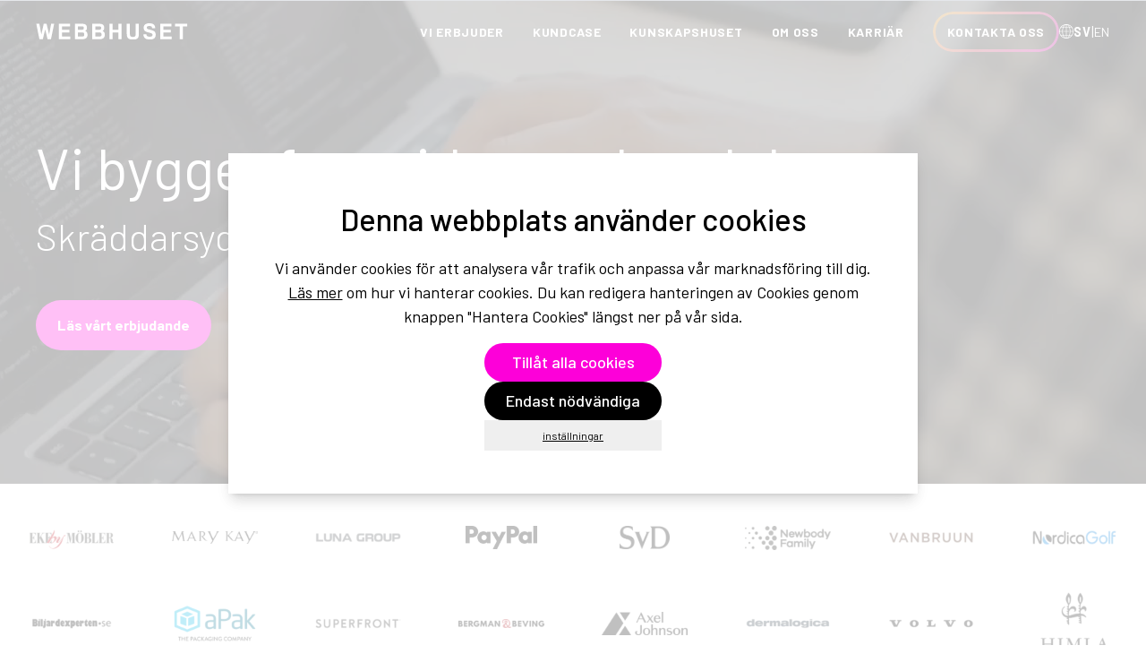

--- FILE ---
content_type: text/html; charset=UTF-8
request_url: https://webbhuset.se/
body_size: 4403
content:
<!DOCTYPE html>
<html lang="sv" style="overflow-y: scroll;">
    <head>
        <title>Webbhuset | Ledande inom framtidens e-handel sedan 1998 - Webbhuset</title>

        <link rel="dns-prefetch" href="//fonts.googleapis.com"  />

        <!-- Google Tag Manager -->
        <script>(function(w,d,s,l,i){w[l]=w[l]||[];w[l].push({'gtm.start':
        new Date().getTime(),event:'gtm.js'});var f=d.getElementsByTagName(s)[0],
        j=d.createElement(s),dl=l!='dataLayer'?'&l='+l:'';j.async=true;j.src=
        'https://www.googletagmanager.com/gtm.js?id='+i+dl;f.parentNode.insertBefore(j,f);
        })(window,document,'script','dataLayer','GTM-T4ZP8V8');</script>
        <!-- End Google Tag Manager -->

        <script> window.prerenderReady = false; </script>
        
        <script id="structdata-logo" type="application/ld+json">
            {
              "@context": "https://schema.org",
              "@type": "Organization",
              "url": "https://webbhuset.se",
              "logo": "https://webbhuset.se/favicon.ico"
            }
        </script>

        <meta name="description" content="Webbhuset bygger framtidens e-handel med skräddarsydda lösningar för B2B och B2C. Framtidsäkra din e-handel med våra skalbara och dynamiska lösningar.">
        <meta name="keywords" content="framtidens e-handel">
        <meta name="viewport" content="width=device-width, initial-scale=1 user-scalable=no">
        <meta name="robots" content="all">

        <link rel="canonical" href="https://webbhuset.se/"/>
        <link rel="alternate" href="https://webbhuset.se/" hreflang="sv" />
        <link rel="alternate" href="https://webbhuset.se/en" hreflang="en" />
        <link rel="apple-touch-icon" sizes="180x180" href="https://webbhuset.se/apple-touch-icon.png">
        <link rel="icon" type="image/png" sizes="32x32" href="https://webbhuset.se/favicon-32x32.png">
        <link rel="icon" type="image/png" sizes="16x16" href="https://webbhuset.se/favicon-16x16.png">
        <link rel="manifest" href="https://webbhuset.se/site.webmanifest">

        <style>html, body { height: 100%; padding: 0; margin: 0; touch-action: manipulation; }</style>
        <meta name="google-site-verification" content="9bhsmXob1GCtmzoPY0wloIMwQ3qNfHc5Zg1uf6jgQe8" />

                <link rel="preload" href="/static/elm/Main.3602abd2.css" as="style" />
                        <link rel="preload" href="/static/elm/Main.sv.b7b9c7ec.js" as="script" />
        
                <link rel="stylesheet" href="/static/elm/Main.3602abd2.css" />
        
        <script type="application/ld+json">
        {
          "@context": "https://schema.org",
          "@type": "Organization",
          "name": "Webbhuset AB",
          "image": "https://webbhuset.se/favicon.ico",
          "address": {
            "@type": "PostalAddress",
            "streetAddress": "Kungsgatan 48",
            "addressLocality": "Göteborg",
            "addressRegion": "Västra Götalands Län",
            "postalCode": "41115",
            "addressCountry": "SE"
          },
          "telephone": "031-3036700",
          "mainEntityOfPage": {
            "@type": "WebPage",
            "@id": "https://webbhuset.se/"
          },
          "description": "Webbhuset bygger framtidens e-handel med skräddarsydda lösningar för B2B och B2C. Framtidsäkra din e-handel med våra skalbara och dynamiska lösningar."
        }
        </script>
    </head>
    <body>
        <!-- Google Tag Manager (noscript) -->
        <noscript><iframe src="https://www.googletagmanager.com/ns.html?id=GTM-T4ZP8V8"
        height="0" width="0" style="display:none;visibility:hidden"></iframe></noscript>
        <!-- End Google Tag Manager (noscript) -->
        
        <div id="main"></div>
        <script>
            parcelRequire=function(e,r,t,n){var i,o="function"==typeof parcelRequire&&parcelRequire,u="function"==typeof require&&require;function f(t,n){if(!r[t]){if(!e[t]){var i="function"==typeof parcelRequire&&parcelRequire;if(!n&&i)return i(t,!0);if(o)return o(t,!0);if(u&&"string"==typeof t)return u(t);var c=new Error("Cannot find module '"+t+"'");throw c.code="MODULE_NOT_FOUND",c}p.resolve=function(r){return e[t][1][r]||r},p.cache={};var l=r[t]=new f.Module(t);e[t][0].call(l.exports,p,l,l.exports,this)}return r[t].exports;function p(e){return f(p.resolve(e))}}f.isParcelRequire=!0,f.Module=function(e){this.id=e,this.bundle=f,this.exports={}},f.modules=e,f.cache=r,f.parent=o,f.register=function(r,t){e[r]=[function(e,r){r.exports=t},{}]};for(var c=0;c<t.length;c++)try{f(t[c])}catch(e){i||(i=e)}if(t.length){var l=f(t[t.length-1]);"object"==typeof exports&&"undefined"!=typeof module?module.exports=l:"function"==typeof define&&define.amd?define(function(){return l}):n&&(this[n]=l)}if(parcelRequire=f,i)throw i;return f}({"HhQe":[function(require,module,exports) {
function e(){var e=document.createElement("div");e.style.padding="1rem",e.style.fontFamily="Arial, sans-serif";var t=document.createElement("h1"),o=document.createElement("p"),r=document.createElement("p");t.innerText="Your brower is out of date!",o.innerHTML="Please update your browser to view this site.",r.innerHTML='Have a look at <a href="http://outdatedbrowser.com/en">http://outdatedbrowser.com/en</a> for supported browsers.',e.appendChild(t),e.appendChild(o),e.appendChild(r),document.body.appendChild(e)}module.exports={showOutdatedBrowserMessage:e};
},{}],"uDwL":[function(require,module,exports) {
"use strict";var e=require("local/browser-test");window.WHElm=window.WHElm||{},window.WHElm.bootstrap=function(t,o,r){if(void 0===window.Symbol||!CSS.supports("grid-row","1"))(0,e.showOutdatedBrowserMessage)();else{var s=t["entry.js"],d=document.createElement("script");d.onload=function(){window.WHElm.deferredBootstrap(t,o,r)},d.setAttribute("src",s),d.type="text/javascript",document.head.appendChild(d)}};
},{"local/browser-test":"HhQe"}]},{},["uDwL"], null);
            var assets = {"entry.js":"\/static\/elm\/Main.sv.b7b9c7ec.js","0":"\/static\/elm\/Main.3602abd2.css"};
            var flags = {"tracking":{"gtmContainerId":"GTM-T4ZP8V8"},"zendeskChatWidgetKey":"3d10d64f-a886-4efc-853d-20bfc8650fd9","urlRewrites":[{"from":"","to":"page\/home"},{"from":"affarsutveckling\/strategi-och-analys","to":"page\/analys-och-strategi"},{"from":"e-handel\/b2b","to":"page\/b2b"},{"from":"e-handel\/b2c","to":"page\/b2c"},{"from":"digitalisering","to":"page\/digitalisering"},{"from":"e-handel","to":"page\/e-handel"},{"from":"produkter\/integration-platform","to":"page\/integration-platform"},{"from":"kontakta-oss","to":"page\/kontakta-oss"},{"from":"e-handelsplattformar\/adobe-magento","to":"page\/magento"},{"from":"om-oss","to":"page\/om-oss"},{"from":"affarsutveckling\/process-management","to":"page\/process-management"},{"from":"produkter\/storefront","to":"page\/storefront"},{"from":"digitalisering\/systemforvaltning","to":"page\/system-forvaltning"},{"from":"kundcase\/elfynd","to":"page\/kundcase-elfynd"},{"from":"kundcase\/doorly","to":"page\/kundcase-doorly"},{"from":"kundcase\/loreal","to":"page\/kundcase-loreal"},{"from":"kundcase\/outl1","to":"page\/kundcase-Outl1"},{"from":"kundcase\/collector","to":"page\/kundcase-collector"},{"from":"kundcase\/scanfast","to":"page\/kundcase-scanfast"},{"from":"kundcase\/ekebymobler","to":"page\/kundcase-Ekebymobler"},{"from":"kundcase\/actic","to":"page\/kundcase-actic"},{"from":"kundcase\/newbody","to":"page\/kundcase-newbody"},{"from":"kundcase\/genetec","to":"page\/kundcase-genetec"},{"from":"kundcase\/janeiredale","to":"page\/kundcase-janeiredale"},{"from":"kundcase\/dermalogica","to":"page\/kundcase-dermalogica"},{"from":"kundcase\/superfront","to":"page\/kundcase-superfront"},{"from":"kundcase\/loreal-matrix","to":"page\/kundcase-Matrix"},{"from":"kundcase\/redken","to":"page\/kundcase-redken"},{"from":"kundcase\/nakd","to":"page\/kundcase-nakd"},{"from":"kundcase\/marykay","to":"page\/kundcase-marykay"},{"from":"digitalisering\/integrationer\/jeeves","to":"page\/erp-jeeves"},{"from":"digitalisering\/integrationer\/fortnox","to":"page\/erp-fortnox"},{"from":"digitalisering\/integrationer\/sap","to":"page\/erp-SAP"},{"from":"digitalisering\/integrationer\/business-central","to":"page\/erp-nav"},{"from":"digitalisering\/integrationer\/garp","to":"page\/erp-garp"},{"from":"digitalisering\/integrationer\/visma","to":"page\/erp-visma"},{"from":"digitalisering\/integrationer\/specter","to":"page\/erp-specter"},{"from":"digitalisering\/integrationer\/winbas","to":"page\/erp-winbas"},{"from":"digitalisering\/integrationer\/pyramid","to":"page\/erp-pyramid"},{"from":"digitalisering\/integrationer\/filemaker","to":"page\/erp-filemaker"},{"from":"digitalisering\/integrationer\/inriver","to":"page\/pim-inriver"},{"from":"integritetspolicy","to":"page\/integritetspolicy"},{"from":"404","to":"page\/404"},{"from":"kundcase\/nordeye","to":"page\/kundcase-nordeye"},{"from":"kundcase\/acreto","to":"page\/Kundcase-acreto"},{"from":"kunskapshuset\/whitepaper-framtidens-ehandel","to":"page\/Landingpage-wp"},{"from":"sociala-medier","to":"page\/sociala-medier"},{"from":"download\/success","to":"page\/whitepaper-success"},{"from":"kundcase\/apak","to":"page\/kundcase-apak"},{"from":"kundcase\/abkati","to":"page\/kundcase-abkati"},{"from":"magentodagen","to":"page\/magentodagen"},{"from":"kundcase\/himla","to":"page\/kundcase-himla"},{"from":"kunskapshuset","to":"page\/artiklar"},{"from":"kunskapshuset\/meetup-tillvaxt-och-lonsamhet-i-ehandel","to":"page\/e-handelstraff"},{"from":"kundcase\/newbody-family","to":"page\/kundcase-newbody-family"},{"from":"kundcase\/myggjavlar","to":"page\/kundcase-myggjavlar"},{"from":"kundcase\/aktor-inom-fintech","to":"page\/kundcase-aktor-inom-fintech"},{"from":"kunskapshuset\/vad-ar-headless-commerce","to":"page\/artiklar-headless-commerce"},{"from":"kunskapshuset\/vad-ar-composable-commerce","to":"page\/artiklar-composable-commerce"},{"from":"kunskapshuset\/tips-for-att-valja-ehandelsplattform","to":"page\/artiklar-vad-ska-man-tanka-pa"},{"from":"kundcase\/biljardexperten","to":"page\/kundcase-biljardexperten"},{"from":"e-handelsplattformar\/norce","to":"page\/norce"},{"from":"test-page","to":"page\/test-page"},{"from":"hallbarhet","to":"page\/hallbarhet"},{"from":"kunskapshuset\/webinar-hallbar-ehandel","to":"page\/e-handelstraff-2023-11-14"},{"from":"kunskapshuset\/webinar-global-ehandel","to":"page\/artiklar-global-ehandel"},{"from":"charm","to":"page\/charm"},{"from":"kundcase\/vanbruun","to":"page\/kundcase-vanbruun"},{"from":"faq","to":"page\/faq"},{"from":"karriar","to":"page\/karriar"},{"from":"kundcase","to":"page\/kundcase"},{"from":"kunskapshuset\/hallbar-renovering","to":"page\/artiklar-hallbar-renovering"},{"from":"kunskapshuset\/norce-ny-partner","to":"page\/artiklar-norce-ny-partner"},{"from":"kunskapshuset\/fusion-storefront-grunden-till-en-framtidssaker-ehandel","to":"page\/artiklar-webbhuset-storefront"},{"from":"kunskapshuset\/composable-commerce-optimerat-for-nya-behov","to":"page\/artiklar-composable-commerce-optimerat-for-nya-behov"},{"from":"kundcase\/snusme","to":"page\/kundcase-SnusMe"},{"from":"kunskapshuset\/webinar-with-daniel-stenberg","to":"page\/daniel-haxx"},{"from":"digitalisering\/integrationer","to":"page\/integrationer"},{"from":"kunskapshuset\/vad-ar-single-page-application","to":"page\/artiklar-vad-ar-spa"},{"from":"e-handelsplattformar","to":"page\/e-handelsplattformar"},{"from":"produkter","to":"page\/produkter"},{"from":"kunskapshuset\/missvisande-matresultat-av-single-page-applications","to":"page\/artiklar-missvisande-matresultat-spa"},{"from":"kundupplevelse","to":"page\/kundupplevelse"},{"from":"kundupplevelse\/konverteringsoptimering","to":"page\/konvertering"},{"from":"kundupplevelse\/anvandarupplevelse","to":"page\/anvandarupplevelse"},{"from":"kundupplevelse\/tillganglighetsanpassning","to":"page\/tillganglighet"},{"from":"vi-erbjuder","to":"page\/vi-erbjuder"},{"from":"affarsutveckling","to":"page\/affarsutveckling"},{"from":"digitalisering\/integrationer\/netsuite","to":"page\/erp-netsuite"},{"from":"praktik","to":"page\/praktik"},{"from":"elm","to":"page\/om-elm"},{"from":"kundcase\/apaks-3d-konfigurator","to":"page\/kundcase-apaks-3d-konfigurator"},{"from":"kunskapshuset\/ai-inom-e-handel","to":"page\/artiklar-ai-inom-e-handel"},{"from":"playground","to":"page\/playground"},{"from":"kundcase\/nordicagolf","to":"page\/kundcase-nordicagolf"},{"from":"kundcase\/dfs-shipshop","to":"page\/kundcase-dfs-shipshop"},{"from":"d-congress-2025","to":"page\/d-congress-2025"},{"from":"kundcase\/luna-toolstore","to":"page\/kundcase-luna-toolstore"},{"from":"kunskapshuset\/webinar-affarsvarde-agila-team","to":"page\/webinar-agila-arbetssatt"},{"from":"kundcase\/newbody-central","to":"page\/kundcase-newbody-central"},{"from":"affarsutveckling\/marknadsforingstjanster","to":"page\/marknadsforing"},{"from":"kunskapshuset\/nya-e-handelslagar-2025","to":"page\/artiklar-e-handelslagar-2025"},{"from":"kunskapshuset\/ux-och-ui-som-konkurrensfordel","to":"page\/artiklar-ux-ui"},{"from":"kundcase\/ninolab","to":"page\/kundcase-ninolab"},{"from":"digitalisering\/ai-losningar","to":"page\/ai-losningar"},{"from":"informationssakerhet-iso-27001","to":"page\/iso-27001"},{"from":"kunskapshuset\/omnikanal-b2b","to":"page\/artiklar-omnikanal-b2b"},{"from":"nya-om-oss","to":"page\/nya-om-oss"},{"from":"digitalisering\/integrationer\/qliro","to":"page\/psp-qliro"},{"from":"digitalisering\/integrationer\/klarna","to":"page\/psp-klarna"},{"from":"digitalisering\/integrationer\/kustom","to":"page\/psp-kustom"},{"from":"digitalisering\/integrationer\/adyen","to":"page\/psp-adyen"},{"from":"digitalisering\/integrationer\/svea-checkout","to":"page\/psp-svea-checkout"},{"from":"digitalisering\/integrationer\/nshift","to":"page\/ta-nshift"},{"from":"digitalisering\/integrationer\/ingrid","to":"page\/ta-ingrid"},{"from":"digitalisering\/integrationer\/akeneo","to":"page\/pim-akeneo"},{"from":"digitalisering\/integrationer\/nets","to":"page\/psp-nets"},{"from":"digitalisering\/integrationer\/walley","to":"page\/psp-walley"},{"from":"digitalisering\/integrationer\/customer-io","to":"page\/customer-io"},{"from":"digitalisering\/integrationer\/klaviyo","to":"page\/klaviyo"},{"from":"digitalisering\/integrationer\/hubspot","to":"page\/hubspot"},{"from":"digitalisering\/integrationer\/pimcore","to":"page\/pim-pimcore"},{"from":"digitalisering\/integrationer\/salesforce","to":"page\/salesforce"},{"from":"digitalisering\/integrationer\/swish","to":"page\/psp-swish"},{"from":"kunskapshuset\/tekniken-bakom-fusion-storefront","to":"page\/artiklar-tekniken-bakom-fusion-storefront"},{"from":"e-handelsplattformar\/viskan","to":"page\/viskan"},{"from":"kundcase\/luna-toolshop","to":"page\/kundcase-luna-toolshop"},{"from":"produkter\/fusion-cms","to":"page\/fusion-cms"},{"from":"e-handel\/kundportal","to":"page\/kundportal"},{"from":"kundcase\/doorly-2025","to":"page\/kundcase-doorly-2025"}],"metaTitle":{"default":"","prefix":null,"suffix":"Webbhuset","separator":" - "},"cmsScopes":["default"],"basePath":"\/"};
            window.WHElm.bootstrap(assets, flags, document.getElementById('main'));
        </script>
    </body>
</html>


--- FILE ---
content_type: application/javascript
request_url: https://webbhuset.se/static/elm/Main.sv.b7b9c7ec.js
body_size: 94313
content:
parcelRequire=function(e,r,t,n){var i,o="function"==typeof parcelRequire&&parcelRequire,u="function"==typeof require&&require;function f(t,n){if(!r[t]){if(!e[t]){var i="function"==typeof parcelRequire&&parcelRequire;if(!n&&i)return i(t,!0);if(o)return o(t,!0);if(u&&"string"==typeof t)return u(t);var c=new Error("Cannot find module '"+t+"'");throw c.code="MODULE_NOT_FOUND",c}p.resolve=function(r){return e[t][1][r]||r},p.cache={};var l=r[t]=new f.Module(t);e[t][0].call(l.exports,p,l,l.exports,this)}return r[t].exports;function p(e){return f(p.resolve(e))}}f.isParcelRequire=!0,f.Module=function(e){this.id=e,this.bundle=f,this.exports={}},f.modules=e,f.cache=r,f.parent=o,f.register=function(r,t){e[r]=[function(e,r){r.exports=t},{}]};for(var c=0;c<t.length;c++)try{f(t[c])}catch(e){i||(i=e)}if(t.length){var l=f(t[t.length-1]);"object"==typeof exports&&"undefined"!=typeof module?module.exports=l:"function"==typeof define&&define.amd?define(function(){return l}):n&&(this[n]=l)}if(parcelRequire=f,i)throw i;return f}({"asWa":[function(require,module,exports) {
!function(r){"use strict";function n(r,n,e){return e.a=r,e.f=n,e}function e(r){return n(2,r,function(n){return function(e){return r(n,e)}})}function t(r){return n(3,r,function(n){return function(e){return function(t){return r(n,e,t)}}})}function a(r){return n(4,r,function(n){return function(e){return function(t){return function(a){return r(n,e,t,a)}}}})}function u(r){return n(5,r,function(n){return function(e){return function(t){return function(a){return function(u){return r(n,e,t,a,u)}}}}})}function c(r){return n(6,r,function(n){return function(e){return function(t){return function(a){return function(u){return function(c){return r(n,e,t,a,u,c)}}}}}})}function i(r){return n(7,r,function(n){return function(e){return function(t){return function(a){return function(u){return function(c){return function(i){return r(n,e,t,a,u,c,i)}}}}}}})}function o(r){return n(8,r,function(n){return function(e){return function(t){return function(a){return function(u){return function(c){return function(i){return function(o){return r(n,e,t,a,u,c,i,o)}}}}}}}})}function f(r,n,e){return 2===r.a?r.f(n,e):r(n)(e)}function s(r,n,e,t){return 3===r.a?r.f(n,e,t):r(n)(e)(t)}function l(r,n,e,t,a){return 4===r.a?r.f(n,e,t,a):r(n)(e)(t)(a)}function d(r,n,e,t,a,u){return 5===r.a?r.f(n,e,t,a,u):r(n)(e)(t)(a)(u)}function b(r,n,e,t,a,u,c){return 6===r.a?r.f(n,e,t,a,u,c):r(n)(e)(t)(a)(u)(c)}function p(r,n,e,t,a,u,c,i){return 7===r.a?r.f(n,e,t,a,u,c,i):r(n)(e)(t)(a)(u)(c)(i)}function g(r,n,e,t,a,u,c,i,o){return 8===r.a?r.f(n,e,t,a,u,c,i,o):r(n)(e)(t)(a)(u)(c)(i)(o)}var v=t(function(r,n,e){for(var t=[],a=0;r>a;a++)t[a]=e(n+a);return t}),h=e(function(r,n){for(var e=[],t=0;r>t&&n.b;t++)e[t]=n.a,n=n.b;return e.length=t,j(e,n)});function m(r){throw Error("https://github.com/elm/core/blob/1.0.0/hints/"+r+".md")}function x(r,n){for(var e,t=[],a=w(r,n,0,t);a&&(e=t.pop());a=w(e.a,e.b,0,t));return a}function w(r,n,e,t){if(e>100)return t.push(j(r,n)),!0;if(r===n)return!0;if("object"!=typeof r||null===r||null===n)return"function"==typeof r&&m(5),!1;for(var a in 0>r.$&&(r=Wt(r),n=Wt(n)),r)if(!w(r[a],n[a],e+1,t))return!1;return!0}var $=e(x);function k(r,n,e){if("object"!=typeof r)return r===n?0:n>r?-1:1;if(void 0===r.$)return(e=k(r.a,n.a))?e:(e=k(r.b,n.b))?e:k(r.c,n.c);for(;r.b&&n.b&&!(e=k(r.a,n.a));r=r.b,n=n.b);return e||(r.b?1:n.b?-1:0)}var y=e(function(r,n){var e=k(r,n);return 0>e?na:e?ra:Qt}),_=0;function j(r,n){return{a:r,b:n}}function F(r,n,e){return{a:r,b:n,c:e}}function S(r){return r}function q(r,n){var e={};for(var t in r)e[t]=r[t];for(var t in n)e[t]=n[t];return e}var H=e(C);function C(r,n){if("string"==typeof r)return r+n;if(!r.b)return n;var e=E(r.a,n);r=r.b;for(var t=e;r.b;r=r.b)t=t.b=E(r.a,n);return e}var A={$:0};function E(r,n){return{$:1,a:r,b:n}}var L=e(E);function T(r){for(var n=A,e=r.length;e--;)n=E(r[e],n);return n}var Y=t(function(r,n,e){for(var t=[];n.b&&e.b;n=n.b,e=e.b)t.push(f(r,n.a,e.a));return T(t)}),D=e(Math.pow),R=Math.ceil,B=Math.floor,N=Math.round,U=Math.log,I=e(function(r,n){return r+n}),M=e(function(r,n){return r+n}),P=t(function(r,n,e){for(var t=e.length;t--;){var a=e[t],u=e.charCodeAt(t);56320>u||u>57343||(a=e[--t]+a),n=f(r,S(a),n)}return n}),z=e(function(r,n){return n.split(r)}),V=e(function(r,n){return n.join(r)}),G=t(function(r,n,e){return e.slice(r,n)}),O=e(function(r,n){for(var e=n.length;e--;){var t=n[e],a=n.charCodeAt(e);if(56320>a||a>57343||(t=n[--e]+t),!r(S(t)))return!1}return!0}),J=e(function(r,n){return n.indexOf(r)>-1}),Z=e(function(r,n){return 0===n.indexOf(r)}),K=e(function(r,n){return n.length>=r.length&&n.lastIndexOf(r)===n.length-r.length}),W=e(function(r,n){var e=r.length;if(1>e)return A;for(var t=0,a=[];(t=n.indexOf(r,t))>-1;)a.push(t),t+=e;return T(a)});function X(r){return r+""}function Q(r){return{$:2,b:r}}var rr=Q(function(r){return"number"!=typeof r?$r("an INT",r):r>-2147483647&&2147483647>r&&(0|r)===r?oa(r):!isFinite(r)||r%1?$r("an INT",r):oa(r)}),nr=Q(function(r){return"boolean"==typeof r?oa(r):$r("a BOOL",r)}),er=Q(function(r){return"number"==typeof r?oa(r):$r("a FLOAT",r)}),tr=Q(function(r){return oa(jr(r))}),ar=Q(function(r){return"string"==typeof r?oa(r):r instanceof String?oa(r+""):$r("a STRING",r)}),ur=e(function(r,n){return{$:6,d:r,b:n}}),cr=e(function(r,n){return{$:7,e:r,b:n}});function ir(r,n){return{$:9,f:r,g:n}}var or=e(function(r,n){return{$:10,b:n,h:r}}),fr=e(function(r,n){return ir(r,[n])}),sr=t(function(r,n,e){return ir(r,[n,e])}),lr=a(function(r,n,e,t){return ir(r,[n,e,t])}),dr=u(function(r,n,e,t,a){return ir(r,[n,e,t,a])}),br=c(function(r,n,e,t,a,u){return ir(r,[n,e,t,a,u])}),pr=o(function(r,n,e,t,a,u,c,i){return ir(r,[n,e,t,a,u,c,i])}),gr=e(function(r,n){try{return hr(r,JSON.parse(n))}catch(r){return aa(f(ua,"This is not valid JSON! "+r.message,jr(n)))}}),vr=e(function(r,n){return hr(r,Fr(n))});function hr(r,n){switch(r.$){case 2:return r.b(n);case 5:return null===n?oa(r.c):$r("null",n);case 3:return xr(n)?mr(r.b,n,T):$r("a LIST",n);case 4:return xr(n)?mr(r.b,n,wr):$r("an ARRAY",n);case 6:var e=r.d;if("object"!=typeof n||null===n||!(e in n))return $r("an OBJECT with a field named `"+e+"`",n);var t=hr(r.b,n[e]);return Qa(t)?t:aa(f(ca,e,t.a));case 7:var a=r.e;return xr(n)?n.length>a?(t=hr(r.b,n[a]),Qa(t)?t:aa(f(ia,a,t.a))):$r("a LONGER array. Need index "+a+" but only see "+n.length+" entries",n):$r("an ARRAY",n);case 8:if("object"!=typeof n||null===n||xr(n))return $r("an OBJECT",n);var u=A;for(var c in n)if(n.hasOwnProperty(c)){if(t=hr(r.b,n[c]),!Qa(t))return aa(f(ca,c,t.a));u=E(j(c,t.a),u)}return oa(Ha(u));case 9:for(var i=r.f,o=r.g,s=0;o.length>s;s++){if(t=hr(o[s],n),!Qa(t))return t;i=i(t.a)}return oa(i);case 10:return t=hr(r.b,n),Qa(t)?hr(r.h(t.a),n):t;case 11:for(var l=A,d=r.g;d.b;d=d.b){if(t=hr(d.a,n),Qa(t))return t;l=E(t.a,l)}return aa(fa(Ha(l)));case 1:return aa(f(ua,r.a,jr(n)));case 0:return oa(r.a)}}function mr(r,n,e){for(var t=n.length,a=[],u=0;t>u;u++){var c=hr(r,n[u]);if(!Qa(c))return aa(f(ia,u,c.a));a[u]=c.a}return oa(e(a))}function xr(r){return Array.isArray(r)||"undefined"!=typeof FileList&&r instanceof FileList}function wr(r){return f(Xa,r.length,function(n){return r[n]})}function $r(r,n){return aa(f(ua,"Expecting "+r,jr(n)))}function kr(r,n){if(r===n)return!0;if(r.$!==n.$)return!1;switch(r.$){case 0:case 1:return r.a===n.a;case 2:return r.b===n.b;case 5:return r.c===n.c;case 3:case 4:case 8:return kr(r.b,n.b);case 6:return r.d===n.d&&kr(r.b,n.b);case 7:return r.e===n.e&&kr(r.b,n.b);case 9:return r.f===n.f&&yr(r.g,n.g);case 10:return r.h===n.h&&kr(r.b,n.b);case 11:return yr(r.g,n.g)}}function yr(r,n){var e=r.length;if(e!==n.length)return!1;for(var t=0;e>t;t++)if(!kr(r[t],n[t]))return!1;return!0}var _r=e(function(r,n){return JSON.stringify(Fr(n),null,r)+""});function jr(r){return r}function Fr(r){return r}var Sr=t(function(r,n,e){return e[r]=Fr(n),e}),qr=jr(null);function Hr(r){return{$:0,a:r}}function Cr(r){return{$:1,a:r}}function Ar(r){return{$:2,b:r,c:null}}var Er=e(function(r,n){return{$:3,b:r,d:n}}),Lr=e(function(r,n){return{$:4,b:r,d:n}}),Tr=0;function Yr(r){var n={$:0,e:Tr++,f:r,g:null,h:[]};return Ir(n),n}function Dr(r){return Ar(function(n){n(Hr(Yr(r)))})}function Rr(r,n){r.h.push(n),Ir(r)}var Br=e(function(r,n){return Ar(function(e){Rr(r,n),e(Hr(_))})}),Nr=!1,Ur=[];function Ir(r){if(Ur.push(r),!Nr){for(Nr=!0;r=Ur.shift();)Mr(r);Nr=!1}}function Mr(r){for(;r.f;){var n=r.f.$;if(0===n||1===n){for(;r.g&&r.g.$!==n;)r.g=r.g.i;if(!r.g)return;r.f=r.g.b(r.f.a),r.g=r.g.i}else{if(2===n)return void(r.f.c=r.f.b(function(n){r.f=n,Ir(r)}));if(5===n){if(0===r.h.length)return;r.f=r.f.b(r.h.shift())}else r.g={$:3===n?0:1,b:r.f.b,i:r.g},r.f=r.f.d}}}function Pr(r){return Ar(function(n){var e=setTimeout(function(){n(Hr(_))},r);return function(){clearTimeout(e)}})}var zr={};function Vr(r,n,e,t,a){return{b:r,c:n,d:e,e:t,f:a}}function Gr(r,n){var e={g:n,h:void 0},t=r.c,a=r.d,u=r.e,c=r.f;function i(r){return f(Er,i,{$:5,b:function(n){var i=n.a;return 0===n.$?s(a,e,i,r):u&&c?l(t,e,i.i,i.j,r):s(t,e,u?i.i:i.j,r)}})}return e.h=Yr(f(Er,i,r.b))}var Or=e(function(r,n){return Ar(function(e){r.g(n),e(Hr(_))})}),Jr=e(function(r,n){return f(Br,r.h,{$:0,a:n})});function Zr(r){return function(n){return{$:1,k:r,l:n}}}function Kr(r){return{$:2,m:r}}var Wr=e(function(r,n){return{$:3,n:r,o:n}});function Xr(r,n,e){var t={};for(var a in Qr(!0,n,t,null),Qr(!1,e,t,null),r)Rr(r[a],{$:"fx",a:t[a]||{i:A,j:A}})}function Qr(r,n,e,t){switch(n.$){case 1:var a=n.k,u=function(r,e,t){function a(r){for(var n=t;n;n=n.q)r=n.p(r);return r}return f(r?zr[e].e:zr[e].f,a,n.l)}(r,a,t);return void(e[a]=function(r,n,e){return e=e||{i:A,j:A},r?e.i=E(n,e.i):e.j=E(n,e.j),e}(r,u,e[a]));case 2:for(var c=n.m;c.b;c=c.b)Qr(r,c.a,e,t);return;case 3:return void Qr(r,n.o,e,{p:n.n,q:t})}}function rn(r){zr[r]&&m(3)}function nn(r,n){return rn(r),zr[r]={e:en,r:n,a:tn},Zr(r)}var en=e(function(r,n){return n});function tn(r){var n=[],e=zr[r].r,a=Pr(0);return zr[r].b=a,zr[r].c=t(function(r,t){for(;t.b;t=t.b)for(var u=n,c=Fr(e(t.a)),i=0;u.length>i;i++)u[i](c);return a}),{subscribe:function(r){n.push(r)},unsubscribe:function(r){var e=(n=n.slice()).indexOf(r);0>e||n.splice(e,1)}}}function an(r,n){return rn(r),zr[r]={f:cn,r:n,a:on},Zr(r)}var un,cn=e(function(r,n){return function(e){return r(n(e))}});function on(r,n){var e=A,a=zr[r].r,u=Hr(null);return zr[r].b=u,zr[r].c=t(function(r,n){return e=n,u}),{send:function(r){var t=f(vr,a,jr(r));Qa(t)||m(4);for(var u=t.a,c=e;c.b;c=c.b)n(c.a(u))}}}var fn="undefined"!=typeof document?document:{};function sn(r,n){r.appendChild(n)}function ln(r){return{$:0,a:r}}var dn=e(function(r,n){return e(function(e,t){for(var a=[],u=0;t.b;t=t.b){var c=t.a;u+=c.b||0,a.push(c)}return u+=a.length,{$:1,c:n,d:Fn(e),e:a,f:r,b:u}})}),bn=dn(void 0),pn=e(function(r,n){return e(function(e,t){for(var a=[],u=0;t.b;t=t.b){var c=t.a;u+=c.b.b||0,a.push(c)}return u+=a.length,{$:2,c:n,d:Fn(e),e:a,f:r,b:u}})})(void 0),gn=e(function(r,n){return{$:4,j:r,k:n,b:1+(n.b||0)}});function vn(r,n){return{$:5,l:r,m:n,k:void 0}}var hn,mn=e(function(r,n){return vn([r,n],function(){return r(n)})}),xn=a(function(r,n,e,t){return vn([r,n,e,t],function(){return s(r,n,e,t)})}),wn=e(function(r,n){return{$:"a0",n:r,o:n}}),$n=e(function(r,n){return{$:"a1",n:r,o:n}}),kn=e(function(r,n){return{$:"a2",n:r,o:n}}),yn=e(function(r,n){return{$:"a3",n:r,o:n}});function _n(r){return"script"==r?"p":r}function jn(r){return/^\s*(javascript:|data:text\/html)/i.test(r)?"":r}function Fn(r){for(var n={};r.b;r=r.b){var e=r.a,t=e.$,a=e.n,u=e.o;if("a2"!==t){var c=n[t]||(n[t]={});"a3"===t&&"class"===a?Sn(c,a,u):c[a]=u}else"className"===a?Sn(n,a,Fr(u)):n[a]=Fr(u)}return n}function Sn(r,n,e){var t=r[n];r[n]=t?t+" "+e:e}function qn(r,n){var e=r.$;if(5===e)return qn(r.k||(r.k=r.m()),n);if(0===e)return fn.createTextNode(r.a);if(4===e){for(var t=r.k,a=r.j;4===t.$;)"object"!=typeof a?a=[a,t.j]:a.push(t.j),t=t.k;var u={j:a,p:n};return(c=qn(t,u)).elm_event_node_ref=u,c}if(3===e)return Hn(c=r.h(r.g),n,r.d),c;var c=r.f?fn.createElementNS(r.f,r.c):fn.createElement(r.c);un&&"a"==r.c&&c.addEventListener("click",un(c)),Hn(c,n,r.d);for(var i=r.e,o=0;i.length>o;o++)sn(c,qn(1===e?i[o]:i[o].b,n));return c}function Hn(r,n,e){for(var t in e){var a=e[t];"a1"===t?Cn(r,a):"a0"===t?Ln(r,n,a):"a3"===t?An(r,a):"a4"===t?En(r,a):("value"!==t&&"checked"!==t||r[t]!==a)&&(r[t]=a)}}function Cn(r,n){var e=r.style;for(var t in n)e[t]=n[t]}function An(r,n){for(var e in n){var t=n[e];void 0!==t?r.setAttribute(e,t):r.removeAttribute(e)}}function En(r,n){for(var e in n){var t=n[e],a=t.f,u=t.o;void 0!==u?r.setAttributeNS(a,e,u):r.removeAttributeNS(a,e)}}function Ln(r,n,e){var t=r.elmFs||(r.elmFs={});for(var a in e){var u=e[a],c=t[a];if(u){if(c){if(c.q.$===u.$){c.q=u;continue}r.removeEventListener(a,c)}c=Tn(n,u),r.addEventListener(a,c,hn&&{passive:2>pc(u)}),t[a]=c}else r.removeEventListener(a,c),t[a]=void 0}}try{window.addEventListener("t",null,Object.defineProperty({},"passive",{get:function(){hn=!0}}))}catch(r){}function Tn(r,n){function e(n){var t=e.q,a=hr(t.a,n);if(Qa(a)){for(var u,c=pc(t),i=a.a,o=c?3>c?i.a:i.fQ:i,f=1==c?i.b:3==c&&i.d4,s=(f&&n.stopPropagation(),(2==c?i.b:3==c&&i.dV)&&n.preventDefault(),r);u=s.j;){if("function"==typeof u)o=u(o);else for(var l=u.length;l--;)o=u[l](o);s=s.p}s(o,f)}}return e.q=n,e}function Yn(r,n){return r.$==n.$&&kr(r.a,n.a)}function Dn(r,n,e,t){var a={$:n,r:e,s:t,t:void 0,u:void 0};return r.push(a),a}function Rn(r,n,e,t){if(r!==n){var a=r.$,u=n.$;if(a!==u){if(1!==a||2!==u)return void Dn(e,0,t,n);n=function(r){for(var n=r.e,e=n.length,t=[],a=0;e>a;a++)t[a]=n[a].b;return{$:1,c:r.c,d:r.d,e:t,f:r.f,b:r.b}}(n),u=1}switch(u){case 5:for(var c=r.l,i=n.l,o=c.length,f=o===i.length;f&&o--;)f=c[o]===i[o];if(f)return void(n.k=r.k);n.k=n.m();var s=[];return Rn(r.k,n.k,s,0),void(s.length>0&&Dn(e,1,t,s));case 4:for(var l=r.j,d=n.j,b=!1,p=r.k;4===p.$;)b=!0,"object"!=typeof l?l=[l,p.j]:l.push(p.j),p=p.k;for(var g=n.k;4===g.$;)b=!0,"object"!=typeof d?d=[d,g.j]:d.push(g.j),g=g.k;return b&&l.length!==d.length?void Dn(e,0,t,n):((b?function(r,n){for(var e=0;r.length>e;e++)if(r[e]!==n[e])return!1;return!0}(l,d):l===d)||Dn(e,2,t,d),void Rn(p,g,e,t+1));case 0:return void(r.a!==n.a&&Dn(e,3,t,n.a));case 1:return void Bn(r,n,e,t,Un);case 2:return void Bn(r,n,e,t,In);case 3:if(r.h!==n.h)return void Dn(e,0,t,n);var v=Nn(r.d,n.d);v&&Dn(e,4,t,v);var h=n.i(r.g,n.g);return void(h&&Dn(e,5,t,h))}}}function Bn(r,n,e,t,a){if(r.c===n.c&&r.f===n.f){var u=Nn(r.d,n.d);u&&Dn(e,4,t,u),a(r,n,e,t)}else Dn(e,0,t,n)}function Nn(r,n,e){var t;for(var a in r)if("a1"!==a&&"a0"!==a&&"a3"!==a&&"a4"!==a)if(a in n){var u=r[a],c=n[a];u===c&&"value"!==a&&"checked"!==a||"a0"===e&&Yn(u,c)||((t=t||{})[a]=c)}else(t=t||{})[a]=e?"a1"===e?"":"a0"===e||"a3"===e?void 0:{f:r[a].f,o:void 0}:"string"==typeof r[a]?"":null;else{var i=Nn(r[a],n[a]||{},a);i&&((t=t||{})[a]=i)}for(var o in n)o in r||((t=t||{})[o]=n[o]);return t}function Un(r,n,e,t){var a=r.e,u=n.e,c=a.length,i=u.length;c>i?Dn(e,6,t,{v:i,i:c-i}):i>c&&Dn(e,7,t,{v:c,e:u});for(var o=i>c?c:i,f=0;o>f;f++){var s=a[f];Rn(s,u[f],e,++t),t+=s.b||0}}function In(r,n,e,t){for(var a=[],u={},c=[],i=r.e,o=n.e,f=i.length,s=o.length,l=0,d=0,b=t;f>l&&s>d;){var p=(F=i[l]).a,g=(S=o[d]).a,v=F.b,h=S.b,m=void 0,x=void 0;if(p!==g){var w=i[l+1],$=o[d+1];if(w){var k=w.a,y=w.b;x=g===k}if($){var _=$.a,j=$.b;m=p===_}if(m&&x)Rn(v,j,a,++b),Pn(u,a,p,h,d,c),b+=v.b||0,zn(u,a,p,y,++b),b+=y.b||0,l+=2,d+=2;else if(m)b++,Pn(u,a,g,h,d,c),Rn(v,j,a,b),b+=v.b||0,l+=1,d+=2;else if(x)zn(u,a,p,v,++b),b+=v.b||0,Rn(y,h,a,++b),b+=y.b||0,l+=2,d+=1;else{if(!w||k!==_)break;zn(u,a,p,v,++b),Pn(u,a,g,h,d,c),b+=v.b||0,Rn(y,j,a,++b),b+=y.b||0,l+=2,d+=2}}else Rn(v,h,a,++b),b+=v.b||0,l++,d++}for(;f>l;){var F;zn(u,a,(F=i[l]).a,v=F.b,++b),b+=v.b||0,l++}for(;s>d;){var S,q=q||[];Pn(u,a,(S=o[d]).a,S.b,void 0,q),d++}(a.length>0||c.length>0||q)&&Dn(e,8,t,{w:a,x:c,y:q})}var Mn="_elmW6BL";function Pn(r,n,e,t,a,u){var c=r[e];if(!c)return u.push({r:a,A:c={c:0,z:t,r:a,s:void 0}}),void(r[e]=c);if(1===c.c){u.push({r:a,A:c}),c.c=2;var i=[];return Rn(c.z,t,i,c.r),c.r=a,void(c.s.s={w:i,A:c})}Pn(r,n,e+Mn,t,a,u)}function zn(r,n,e,t,a){var u=r[e];if(u){if(0===u.c){u.c=2;var c=[];return Rn(t,u.z,c,a),void Dn(n,9,a,{w:c,A:u})}zn(r,n,e+Mn,t,a)}else{var i=Dn(n,9,a,void 0);r[e]={c:1,z:t,r:a,s:i}}}function Vn(r,n,e,t){return 0===e.length?r:(function r(n,e,t,a){!function n(e,t,a,u,c,i,o){for(var f=a[u],s=f.r;s===c;){var l=f.$;if(1===l)r(e,t.k,f.s,o);else if(8===l)f.t=e,f.u=o,(d=f.s.w).length>0&&n(e,t,d,0,c,i,o);else if(9===l){f.t=e,f.u=o;var d,b=f.s;b&&(b.A.s=e,(d=b.w).length>0&&n(e,t,d,0,c,i,o))}else f.t=e,f.u=o;if(!(f=a[++u])||(s=f.r)>i)return u}var p=t.$;if(4===p){for(var g=t.k;4===g.$;)g=g.k;return n(e,g,a,u,c+1,i,e.elm_event_node_ref)}for(var v=t.e,h=e.childNodes,m=0;v.length>m;m++){var x=1===p?v[m]:v[m].b,w=++c+(x.b||0);if(!(c>s||s>w||(f=a[u=n(h[m],x,a,u,c,w,o)])&&(s=f.r)<=i))return u;c=w}return u}(n,e,t,0,0,e.b,a)}(r,n,e,t),Gn(r,e))}function Gn(r,n){for(var e=0;n.length>e;e++){var t=n[e],a=t.t,u=On(a,t);a===r&&(r=u)}return r}function On(r,n){switch(n.$){case 0:return function(r){var e=r.parentNode,t=qn(n.s,n.u);return t.elm_event_node_ref||(t.elm_event_node_ref=r.elm_event_node_ref),e&&t!==r&&e.replaceChild(t,r),t}(r);case 4:return Hn(r,n.u,n.s),r;case 3:return r.replaceData(0,r.length,n.s),r;case 1:return Gn(r,n.s);case 2:return r.elm_event_node_ref?r.elm_event_node_ref.j=n.s:r.elm_event_node_ref={j:n.s,p:n.u},r;case 6:for(var e=n.s,t=0;e.i>t;t++)r.removeChild(r.childNodes[e.v]);return r;case 7:for(var a=(e=n.s).e,u=r.childNodes[t=e.v];a.length>t;t++)r.insertBefore(qn(a[t],n.u),u);return r;case 9:if(!(e=n.s))return r.parentNode.removeChild(r),r;var c=e.A;return void 0!==c.r&&r.parentNode.removeChild(r),c.s=Gn(r,e.w),r;case 8:return function(r,n){var e=n.s,t=function(r,n){if(r){for(var e=fn.createDocumentFragment(),t=0;r.length>t;t++){var a=r[t].A;sn(e,2===a.c?a.s:qn(a.z,n.u))}return e}}(e.y,n);r=Gn(r,e.w);for(var a=e.x,u=0;a.length>u;u++){var c=a[u],i=c.A,o=2===i.c?i.s:qn(i.z,n.u);r.insertBefore(o,r.childNodes[c.r])}return t&&sn(r,t),r}(r,n);case 5:return n.s(r);default:m(10)}}var Jn=a(function(r,n,e,t){return function(r,n,e,t,a,u){var c=f(vr,r,jr(n?n.flags:void 0));Qa(c)||m(2);var i={},o=(c=e(c.a)).a,s=u(d,o),l=function(r,n){var e;for(var t in zr){var a=zr[t];a.a&&((e=e||{})[t]=a.a(t,n)),r[t]=Gr(a,n)}return e}(i,d);function d(r,n){s(o=(c=f(t,r,o)).a,n),Xr(i,c.b,a(o))}return Xr(i,c.b,a(o)),l?{ports:l}:{}}(n,t,r.jb,r.k8,r.kJ,function(n,e){var a=r.lg,u=t.node,c=function r(n){if(3===n.nodeType)return ln(n.textContent);if(1!==n.nodeType)return ln("");for(var e=A,t=n.attributes,a=t.length;a--;){var u=t[a];e=E(f(yn,u.name,u.value),e)}var c=n.tagName.toLowerCase(),i=A,o=n.childNodes;for(a=o.length;a--;)i=E(r(o[a]),i);return s(bn,c,e,i)}(u);return function(r,n){n(r);var e=0;function t(){e=1===e?0:(Zn(t),n(r),1)}return function(a,u){r=a,u?(n(r),2===e&&(e=1)):(0===e&&Zn(t),e=2)}}(e,function(r){var e=a(r),t=function(r,n){var e=[];return Rn(r,n,e,0),e}(c,e);u=Vn(u,c,t,n),c=e})})}),Zn=("undefined"!=typeof cancelAnimationFrame&&cancelAnimationFrame,"undefined"!=typeof requestAnimationFrame?requestAnimationFrame:function(r){return setTimeout(r,1e3/60)});var Kn={addEventListener:function(){},removeEventListener:function(){}},Wn="undefined"!=typeof document?document:Kn,Xn="undefined"!=typeof window?window:Kn,Qn=t(function(r,n,e){return Dr(Ar(function(){function t(r){Yr(e(r))}return r.addEventListener(n,t,hn&&{passive:!0}),function(){r.removeEventListener(n,t)}}))}),re=e(function(r,n){var e=hr(r,n);return Qa(e)?sa(e.a):ta});function ne(r,n){return Ar(function(e){Zn(function(){var t=document.getElementById(r);e(t?Hr(n(t)):Cr(Li(r)))})})}function ee(r){return Ar(function(n){Zn(function(){n(Hr(r()))})})}var te=e(function(r,n){return ne(n,function(n){return n[r](),_})});function ae(){var r=Wn.body,n=Wn.documentElement;return{lh:Math.max(r.scrollWidth,r.offsetWidth,n.scrollWidth,n.offsetWidth,n.clientWidth),i2:Math.max(r.scrollHeight,r.offsetHeight,n.scrollHeight,n.offsetHeight,n.clientHeight)}}var ue=e(function(r,n){return ee(function(){return Xn.scroll(r,n),_})}),ce=t(function(r,n,e){return ne(r,function(r){return r.scrollLeft=n,r.scrollTop=e,_})}),ie=e(function(r,n){return Ar(function(){var e=setInterval(function(){Yr(n)},r);return function(){clearInterval(e)}})}),oe=t(function(r,n,e){return Ar(function(t){function a(r){t(n(e.iP.a(r)))}var u=new XMLHttpRequest;u.addEventListener("error",function(){a(Yd)}),u.addEventListener("timeout",function(){a(Bd)}),u.addEventListener("load",function(){a(function(r,n){return f(n.status>=200&&300>n.status?Td:Ed,function(r){return{k9:r.responseURL,kC:r.status,kD:r.statusText,s:fe(r.getAllResponseHeaders())}}(n),r(n.response))}(e.iP.b,u))}),Nd(e.g2)&&function(r,n,e){n.upload.addEventListener("progress",function(t){n.c||Yr(f(to,r,j(e,Rd({kn:t.loaded,kv:t.total}))))}),n.addEventListener("progress",function(t){n.c||Yr(f(to,r,j(e,Dd({jU:t.loaded,kv:t.lengthComputable?sa(t.total):ta}))))})}(r,u,e.g2.a);try{u.open(e.al,e.k9,!0)}catch(r){return a(Ld(e.k9))}return function(r,n){for(var e=n.s;e.b;e=e.b)r.setRequestHeader(e.a.a,e.a.b);r.timeout=n.x.a||0,r.responseType=n.iP.d,r.withCredentials=n.hs}(u,e),e.hD.a&&u.setRequestHeader("Content-Type",e.hD.a),u.send(e.hD.b),function(){u.c=!0,u.abort()}})});function fe(r){if(!r)return pu;for(var n=pu,e=r.split("\r\n"),t=e.length;t--;){var a=e[t],u=a.indexOf(": ");if(u>0){var c=a.substring(0,u),i=a.substring(u+2);n=s(Ud,c,function(r){return sa(Nd(r)?i+", "+r.a:i)},n)}}return n}var se,le,de=t(function(r,n,e){return{$:0,d:r,b:n,a:e}}),be=e(function(r,n){return{$:0,d:n.d,b:n.b,a:function(e){return r(n.a(e))}}}),pe=e(function(r,n){return{$:0,a:r,b:n}}),ge=u(function(r,n,e,t,a){for(var u=r.length,c=a.length>=n+u,i=0;c&&u>i;){var o=a.charCodeAt(n);c=r[i++]===a[n++]&&(10===o?(e++,t=1):(t++,55296==(63488&o)?r[i++]===a[n++]:1))}return F(c?n:-1,e,t)}),ve=t(function(r,n,e){return e.length>n?55296==(63488&e.charCodeAt(n))?r(S(e.substr(n,2)))?n+2:-1:r(S(e[n]))?"\n"===e[n]?-2:n+1:-1:-1}),he=t(function(r,n,e){return e.charCodeAt(n)===r}),me=e(function(r,n){for(;n.length>r;r++){var e=n.charCodeAt(r);if(48>e||e>57)return r}return r}),xe=t(function(r,n,e){for(var t=0;e.length>n;n++){var a=e.charCodeAt(n)-48;if(0>a||a>=r)break;t=r*t+a}return j(n,t)}),we=e(function(r,n){for(var e=0;n.length>r;r++){var t=n.charCodeAt(r);if(48>t||t>57)if(65>t||t>70){if(97>t||t>102)break;e=16*e+t-87}else e=16*e+t-55;else e=16*e+t-48}return j(r,e)}),$e=u(function(r,n,e,t,a){for(var u=a.indexOf(r,n),c=0>u?a.length:u+r.length;c>n;){var i=a.charCodeAt(n++);10===i?(t=1,e++):(t++,55296==(63488&i)&&n++)}return F(u,e,t)});function ke(r){if("function"==typeof MouseEvent)r.dispatchEvent(new MouseEvent("click"));else{var n=document.createEvent("MouseEvents");n.initMouseEvent("click",!0,!0,window,0,0,0,0,0,!1,!1,!1,!1,0,null),document.body.appendChild(r),r.dispatchEvent(n),document.body.removeChild(r)}}Q(function(r){return"undefined"!=typeof File&&r instanceof File?oa(r):$r("a FILE",r)});var ye=function(r){return{$:0,a:r}},_e=function(r){return{$:1,a:r}},je=function(r){return{$:2,a:r}},Fe=function(r){return{$:3,a:r}},Se=function(r){return{$:4,a:r}},qe=function(r){return{$:5,a:r}},He=function(r){return{$:6,a:r}},Ce=function(r){return{$:7,a:r}},Ae=function(r){return{$:8,a:r}},Ee=function(r){return{$:9,a:r}},Le=function(r){return{$:10,a:r}},Te=function(r){return{$:11,a:r}},Ye=function(r){return{$:12,a:r}},De=function(r){return{$:13,a:r}},Re=function(r){return{$:14,a:r}},Be=function(r){return{$:15,a:r}},Ne=function(r){return{$:16,a:r}},Ue=function(r){return{$:17,a:r}},Ie=function(r){return{$:18,a:r}},Me=function(r){return{$:19,a:r}},Pe=function(r){return{$:20,a:r}},ze=function(r){return{$:21,a:r}},Ve=function(r){return{$:22,a:r}},Ge=function(r){return{$:23,a:r}},Oe=function(r){return{$:24,a:r}},Je=function(r){return{$:25,a:r}},Ze=function(r){return{$:26,a:r}},Ke=function(r){return{$:27,a:r}},We=function(r){return{$:28,a:r}},Xe=function(r){return{$:29,a:r}},Qe=function(r){return{$:30,a:r}},rt=function(r){return{$:31,a:r}},nt=function(r){return{$:32,a:r}},et=function(r){return{$:33,a:r}},tt=function(r){return{$:34,a:r}},at=function(r){return{$:35,a:r}},ut=function(r){return{$:36,a:r}},ct=function(r){return{$:37,a:r}},it=function(r){return{$:38,a:r}},ot=function(r){return{$:39,a:r}},ft=function(r){return{$:0,a:r}},st=function(r){return{$:1,a:r}},lt=function(r){return{$:2,a:r}},dt=function(r){return{$:3,a:r}},bt=function(r){return{$:4,a:r}},pt=function(r){return{$:5,a:r}},gt=function(r){return{$:6,a:r}},vt=function(r){return{$:7,a:r}},ht=function(r){return{$:8,a:r}},mt=function(r){return{$:9,a:r}},xt=function(r){return{$:10,a:r}},wt=function(r){return{$:11,a:r}},$t=function(r){return{$:12,a:r}},kt=function(r){return{$:13,a:r}},yt=function(r){return{$:14,a:r}},_t=function(r){return{$:15,a:r}},jt=function(r){return{$:16,a:r}},Ft=function(r){return{$:17,a:r}},St=function(r){return{$:18,a:r}},qt=function(r){return{$:19,a:r}},Ht=function(r){return{$:20,a:r}},Ct=function(r){return{$:21,a:r}},At=function(r){return{$:22,a:r}},Et=function(r){return{$:23,a:r}},Lt=function(r){return{$:24,a:r}},Tt=function(r){return{$:25,a:r}},Yt=function(r){return{$:26,a:r}},Dt=function(r){return{$:27,a:r}},Rt=function(r){return{$:28,a:r}},Bt=function(r){return{$:29,a:r}},Nt=function(r){return{$:30,a:r}},Ut=function(r){return{$:31,a:r}},It=function(r){return{$:32,a:r}},Mt=function(r){return{$:33,a:r}},Pt=function(r){return{$:34,a:r}},zt=function(r){return{$:35,a:r}},Vt=function(r){return{$:36,a:r}},Gt=function(r){return{$:37,a:r}},Ot=function(r){return{$:38,a:r}},Jt=function(r){return{$:39,a:r}},Zt=L,Kt=t(function(r,n,e){for(;;){if(-2===e.$)return n;var t=e.d,a=r,u=s(r,e.b,e.c,s(Kt,r,n,e.e));r=a,n=u,e=t}}),Wt=function(r){return s(Kt,t(function(r,n,e){return f(Zt,j(r,n),e)}),A,r)},Xt=function(r){return s(Kt,t(function(r,n,e){return f(Zt,r,e)}),A,r)},Qt=1,ra=2,na=0,ea={$:0},ta={$:1},aa=function(r){return{$:1,a:r}},ua=e(function(r,n){return{$:3,a:r,b:n}}),ca=e(function(r,n){return{$:0,a:r,b:n}}),ia=e(function(r,n){return{$:1,a:r,b:n}}),oa=function(r){return{$:0,a:r}},fa=function(r){return{$:2,a:r}},sa=function(r){return{$:0,a:r}},la=O,da=H,ba=_r,pa=X,ga=e(function(r,n){return f(V,r,function(r){for(var n=[];r.b;r=r.b)n.push(r.a);return n}(n))}),va=e(function(r,n){return T(f(z,r,n))}),ha=function(r){return f(ga,"\n    ",f(va,"\n",r))},ma=t(function(r,n,e){for(;;){if(!e.b)return n;var t=e.b,a=r,u=f(r,e.a,n);r=a,n=u,e=t}}),xa=function(r){return s(ma,e(function(r,n){return n+1}),0,r)},wa=Y,$a=t(function(r,n,e){for(;;){if(k(r,n)>=1)return e;var t=r,a=n-1,u=f(Zt,n,e);r=t,n=a,e=u}}),ka=e(function(r,n){return s($a,r,n,A)}),ya=e(function(r,n){return s(wa,r,f(ka,0,xa(n)-1),n)}),_a=function(r){var n=r.charCodeAt(0);return 55296>n||n>56319?n:1024*(n-55296)+r.charCodeAt(1)-56320+65536},ja=function(r){var n=_a(r);return n>=97&&122>=n},Fa=function(r){var n=_a(r);return 90>=n&&n>=65},Sa=function(r){return ja(r)||Fa(r)},qa=function(r){return ja(r)||Fa(r)||function(r){var n=_a(r);return 57>=n&&n>=48}(r)},Ha=function(r){return s(ma,Zt,A,r)},Ca=e(function(r,n){return"\n\n("+pa(r+1)+") "+ha(Aa(n))}),Aa=function(r){return f(Ea,r,A)},Ea=e(function(r,n){r:for(;;)switch(r.$){case 0:var e=r.a,t=r.b,a=function(){var r,n,t=(n=(r=e).charCodeAt(0))?sa(55296>n||n>56319?j(S(r[0]),r.slice(1)):j(S(r[0]+r[1]),r.slice(2))):ta;if(1===t.$)return!1;var a=t.a,u=a.b;return Sa(a.a)&&f(la,qa,u)}();r=t,n=f(Zt,a?"."+e:"['"+e+"']",n);continue r;case 1:t=r.b;var u="["+pa(r.a)+"]";r=t,n=f(Zt,u,n);continue r;case 2:var c=r.a;if(c.b){if(c.b.b){var i=(n.b?"The Json.Decode.oneOf at json"+f(ga,"",Ha(n)):"Json.Decode.oneOf")+" failed in the following "+pa(xa(c))+" ways:";return f(ga,"\n\n",f(Zt,i,f(ya,Ca,c)))}r=t=c.a,n=n;continue r}return"Ran into a Json.Decode.oneOf with no possibilities"+(n.b?" at json"+f(ga,"",Ha(n)):"!");default:var o=r.a,s=r.b;return(i=n.b?"Problem with the value at json"+f(ga,"",Ha(n))+":\n\n    ":"Problem with the given value:\n\n")+ha(f(ba,4,s))+"\n\n"+o}}),La=a(function(r,n,e,t){return{$:0,a:r,b:n,c:e,d:t}}),Ta=[],Ya=R,Da=e(function(r,n){return U(n)/U(r)}),Ra=Ya(f(Da,2,32)),Ba=l(La,0,Ra,Ta,Ta),Na=v,Ua=e(function(r,n){return r(n)}),Ia=e(function(r,n){return n(r)}),Ma=$,Pa=B,za=function(r){return r.length},Va=e(function(r,n){return k(r,n)>0?r:n}),Ga=h,Oa=e(function(r,n){for(;;){var e=f(Ga,32,r),t=e.b,a=f(Zt,{$:0,a:e.a},n);if(!t.b)return Ha(a);r=t,n=a}}),Ja=function(r){return r.a},Za=e(function(r,n){for(;;){var e=Ya(n/32);if(1===e)return f(Ga,32,r).a;r=f(Oa,r,A),n=e}}),Ka=e(function(r,n){if(n.j){var e=32*n.j,t=Pa(f(Da,32,e-1)),a=r?Ha(n.n):n.n,u=f(Za,a,n.j);return l(La,za(n.m)+e,f(Va,5,t*Ra),u,n.m)}return l(La,za(n.m),Ra,Ta,n.m)}),Wa=u(function(r,n,e,t,a){for(;;){if(0>n)return f(Ka,!1,{n:t,j:e/32|0,m:a});var u={$:1,a:s(Na,32,n,r)};r=r,n-=32,e=e,t=f(Zt,u,t),a=a}}),Xa=e(function(r,n){if(r>0){var e=r%32;return d(Wa,n,r-e-32,r,A,s(Na,e,r-e,n))}return Ba}),Qa=function(r){return!r.$},ru=Kr,nu=ru(A),eu=function(r){return r},tu=eu,au={fL:tu("Laddar..."),f_:tu("404 Ohittad")},uu=e(function(r,n){return F({F:ea,ae:ta,dy:r.dy,ai:!1,aG:r.aG,aO:ta,d0:n,d1:r.d1,d8:au},T([(e={hC:r.eB,j2:n,km:r.fj},{$:0,a:e})]),nu);var e}),cu=Kr,iu=cu(A),ou=e(function(r,n){return{$:1,a:r,b:n}}),fu=function(r){return{$:2,a:r}},su=a(function(r,n,e,t){return{$:1,a:r,b:n,c:e,d:t}}),lu=a(function(r,n,t,a){switch(a.$){case 0:var u=a.a;return s(ma,e(function(e,t){return l(lu,r,n,t,e)}),t,u);case 1:var c=a.a;return u=a.b,s(ma,e(function(e,t){return l(lu,r,n,t,e)}),f(r,c,t),u);default:return f(n,a.a,t)}}),du=function(r){var n=function(r){switch(r){case 3:case 2:return!0;case 0:default:return!1}};return l(lu,e(function(r,e){return e||n(r.F.dj)}),e(function(r,e){return e||n(r.F.dj)}),!1,r)},bu={$:-2},pu=bu,gu=u(function(r,n,e,t,a){return{$:-1,a:r,b:n,c:e,d:t,e:a}}),vu=u(function(r,n,e,t,a){if(-1!==a.$||a.a){if(-1!==t.$||t.a||-1!==t.d.$||t.d.a)return d(gu,r,n,e,t,a);var u=t.d;return c=t.e,d(gu,0,t.b,t.c,d(gu,1,u.b,u.c,u.d,u.e),d(gu,1,n,e,c,a))}var c,i=a.b,o=a.c,f=a.d,s=a.e;return-1!==t.$||t.a?d(gu,r,i,o,d(gu,0,n,e,t,f),s):d(gu,0,n,e,d(gu,1,t.b,t.c,t.d,c=t.e),d(gu,1,i,o,f,s))}),hu=y,mu=t(function(r,n,e){if(-2===e.$)return d(gu,0,r,n,bu,bu);var t=e.a,a=e.b,u=e.c,c=e.d,i=e.e;switch(f(hu,r,a)){case 0:return d(vu,t,a,u,s(mu,r,n,c),i);case 1:return d(gu,t,a,n,c,i);default:return d(vu,t,a,u,c,s(mu,r,n,i))}}),xu=t(function(r,n,e){var t=s(mu,r,n,e);return-1!==t.$||t.a?t:d(gu,1,t.b,t.c,t.d,t.e)}),wu=e(function(r,n){return s(xu,r,0,n)}),$u=e(function(r,n){switch(r.$){case 0:return s(ma,$u,n,t=r.a);case 1:var e=r.a,t=r.b;return 4===e.$?f(wu,e.a.cX,n):s(ma,$u,n,t);default:return n}}),ku=pu,yu=e(function(r,n){r:for(;;){if(-2===n.$)return ta;var e=n.c,t=n.d,a=n.e;switch(f(hu,r,n.b)){case 0:r=r,n=t;continue r;case 1:return sa(e);default:r=r,n=a;continue r}}}),_u=e(function(r,n){var e=f(yu,"href",r.c0);return e.$?n:f(wu,e.a,n)}),ju=function(r){return""===r},Fu=e(function(r,n){return ju(r.cX)?n:f(wu,r.cX,n)}),Su=function(r){return l(lu,e(function(r,n){var e=r.dq;return 4===e.$?f(Fu,e.a,n):f(_u,r.F,n)}),e(function(r,n){var e=r.ec;return f(_u,r.F,4===e.$?f($u,e.a,n):n)}),ku,r)},qu=function(r){return{$:0,a:r}},Hu=function(r){return{$:2,a:r}},Cu=e(function(r,n){return{$:1,a:r,b:n}}),Au=a(function(r,n,e,t){if(t.b){var a=t.a,u=t.b;if(u.b){var c=u.a,i=u.b;if(i.b){var o=i.a,d=i.b;if(d.b){var b=d.b;return f(r,a,f(r,c,f(r,o,f(r,d.a,e>500?s(ma,r,n,Ha(b)):l(Au,r,n,e+1,b)))))}return f(r,a,f(r,c,f(r,o,n)))}return f(r,a,f(r,c,n))}return f(r,a,n)}return n}),Eu=t(function(r,n,e){return l(Au,r,n,0,e)}),Lu=e(function(r,n){return n.b?s(Eu,Zt,n,r):r}),Tu=function(r){return s(Eu,Lu,A,r)},Yu=e(function(r,n){return s(Eu,e(function(n,e){return f(Zt,r(n),e)}),A,n)}),Du=e(function(r,n){return Tu(f(Yu,r,n))}),Ru=t(function(r,n,e){switch(e.$){case 0:var t=e.a;return f(Du,f(Ru,r,n),t);case 1:var a=e.a,u=(t=e.b,r(a));return u.a?T(u.b?[f(Cu,a,f(Du,f(Ru,r,n),t))]:[f(Cu,a,A)]):u.b?f(Du,f(Ru,r,n),t):A;default:var c=e.a;return n(c)?T([Hu(c)]):A}}),Bu=t(function(r,n,e){return qu(s(Ru,r,n,e))}),Nu=function(r){return!r},Uu=e(function(r,n){switch(n){case 0:return!0;case 1:return!1;case 2:return r;default:return!r}}),Iu=function(r){return f(Bu,function(n){return j(e=f(Uu,r,n.F.dj),e);var e},function(n){return f(Uu,r,n.F.dj)})},Mu=t(function(r,n,e){for(;;){if(-2===e.$)return n;var t=e.e,a=r,u=s(r,e.b,e.c,s(Mu,r,n,e.d));r=a,n=u,e=t}}),Pu=t(function(r,n,e){var a=e;return s(Mu,t(function(n,e,t){return f(r,n,t)}),n,a)}),zu=e(function(r,n){return n.$?ta:sa(r(n.a))}),Vu=function(r){return{$:1,a:r}},Gu=function(r){return{$:0,a:r}},Ou=function(r){var n=f(va,":",r);return n.b&&"route"===n.a?Gu(f(ga,"/",n.b)):Vu(r)},Ju=function(r){var n=f(va,"/",r);return n.b&&"page"===n.a?sa(n.b):ta},Zu=function(r){return{$:4,a:r}},Ku=function(r){return{$:4,a:r}},Wu=t(function(r,n,e){switch(e.$){case 0:var t=e.a;return qu(f(Yu,f(Wu,r,n),t));case 1:return t=e.b,f(Cu,r(e.a),f(Yu,f(Wu,r,n),t));default:return Hu(n(e.a))}}),Xu=e(function(r,n){var e=f(yu,"href",n.F.c0);if(e.$)return n;var t=n.F,a=q(t,{c0:s(xu,"href",r(e.a),t.c0)});return q(n,{F:a})}),Qu=e(function(r,n){return q(n,{cX:r(n.cX)})}),rc=function(r){return{$:4,a:r}},nc=e(function(r,n){switch(n.$){case 0:var e=n.a;return qu(f(Yu,nc(r),e));case 1:var t=n.a;if(e=n.b,4===t.$){var a=t.a;return f(Cu,rc({cX:r(a.cX),k$:a.k$}),f(Yu,nc(r),e))}return f(Cu,t,f(Yu,nc(r),e));default:return Hu(n.a)}}),ec=e(function(r,n){return s(Wu,function(n){var e=n.dq;return 4===e.$?q(n,{dq:Zu(f(Qu,r,e.a))}):f(Xu,r,n)},function(n){var e=n.ec;if(4===e.$){var t=e.a;return q(f(Xu,r,n),{ec:Ku(f(nc,r,t))})}return f(Xu,r,n)},n)}),tc=e(function(r){return r}),ac=function(r){return{dy:r.dy,aG:r.aG}},uc=e(function(r,n){return n.$?r:n.a}),cc=e(function(r,n){return f(uc,T([l(su,r.d0,ac(r),r.d1,n)]),f(zu,tc(A),r.ai?r.aO:r.ae))}),ic=function(r){return r},oc=e(function(r,n){switch(r.$){case 0:var t=r.a,a=s(Pu,e(function(r,n){var e=Ou(r);if(e.$)return n;var t=Ju(e.a);return t.$?n:s(xu,r,t.a,n)}),pu,Su(t.a8)),u=du(t.a8);return F(q(n,{F:f(ou,t,u)}),T([(x={j2:n.d0,gI:n.d1.gI,kc:a},{$:2,a:x})]),nu);case 2:var c=r.a,i=n.F;if(1===i.$){t=i.a;var o=(u=i.b)?n.ai?j(q(n,{aO:sa(c)}),n.aO):j(q(n,{ae:sa(c)}),n.ae):j(q(n,{ae:sa(c),aO:sa(c)}),n.ae),d=o.b;return F(o.a,function(){return d.$?A:T([(r=d.a,{$:3,a:r})]);var r}(),nu)}return F(n,A,nu);case 1:return F(q(n,{F:fu(r.a)}),A,nu);case 3:var b=r.a,p=n.F;if(1===p.$){var g=p.b,v=q(t=p.a,{a8:f(ec,function(r){return f(uc,r,f(zu,ic,f(yu,r,b)))},t.a8)});return F(q(n,{F:f(ou,v,g)}),T([l(su,n.d0,ac(n),n.d1,f(Iu,n.ai,v.a8))]),nu)}return F(n,A,nu);case 4:var h=q(n,{ai:r.a});return F(h,1===(m=h.F).$?f(cc,h,f(Iu,h.ai,m.a.a8)):A,nu);default:return F(n,A,nu)}var m,x}),fc=e(function(r,n){return C(n,pa(r.a))}),sc=function(r){return f(fc,r,"Vendor.StoreFront.Actor.Cms.Block")},lc=fr,dc=sr,bc=function(r){return{$:0,a:r}},pc=function(r){switch(r.$){case 0:return 0;case 1:return 1;case 2:return 2;default:return 3}},gc=jr,vc=e(function(r,n){return f(kn,r,gc(n))}),hc=vc("id"),mc=ln,xc=function(){return mc("")},wc=vc("className"),$c=bn("p"),kc=function(r){return mc(r)},yc=e(function(r,n){return f($c,T([wc("p-4 text-center"),hc(sc(r.d0))]),T([kc(r.d8.f_),mc(": "),mc("["+f(ga,"/",n)+"]")]))}),_c=$n,jc=function(r){return bn(_n(r))},Fc=or,Sc=nr,qc=vr,Hc=function(r){return{$:1,a:r}},Cc=ur,Ac=wn,Ec=e(function(r,n){return f(Ac,r,{$:0,a:n})}),Lc=tr,Tc=e(function(r,n){return f(yn,function(r){return/^(on|formAction$)/i.test(r)?"data-"+r:r}(r),jn(n))}),Yc=t(function(r,n,e){return s(jc,"match-media",C(T([(a=r.jS,f(Tc,"query",a)),(t=r.jB,f(Ec,"media-match-changed",f(lc,t,f(Fc,function(r){var n=f(qc,f(Cc,"detail",Sc),r);return n.$?Hc(""):bc(n.a)},Lc))))]),n),e);var t,a}),Dc={jb:uu,kJ:function(){return iu},k8:oc,lg:a(function(r,n,e,t){var a=t.F;switch(a.$){case 0:return xc();case 1:var u=function(r){return r.ai?r.aO:r.ae}(t);if(u.$)return xc();var c=u.a;return s(Yc,{jB:function(r){return n({$:4,a:r})},jS:"(max-width:1024px)"},T([hc(sc(t.d0)),f(_c,"overflow","hidden")]),T([e(c)]));default:return f(yc,t,a.a)}})({})},Rc=e(function(r,n){return F({cy:r.cy,F:r.F,ac:r.ac,dH:r.dH,Y:r.Y,d0:n},A,nu)}),Bc=e(function(r,n){return j(n,A)}),Nc=e(function(r,n){var e=f(Bc,r,n);return F(e.a,f(Yu,eu,e.b),nu)}),Uc=bn("div"),Ic=e(function(r,n){return{hw:C(n.hw,r.hw),P:C(n.P,r.P),S:C(n.S,r.S)}}),Mc=function(r){switch(r){case 0:return 0;case 1:return 4;case 2:return 8;case 3:return 16;case 4:return 32;case 5:return 64;default:return 128}},Pc=e(function(r,n){return{hw:T([f(_c,"padding",pa(Mc(n.ga))+"px")]),P:A,S:A}}),zc=t(function(r,n,e){return f(ga,n,f(va,r,e))}),Vc=e(function(r,n){return s(zc,"{y}",n,s(zc,"{x}",r,"translate({x}, {y})"))}),Gc=e(function(r,n){return s(Eu,e(function(n,e){return r(n)?f(Zt,n,e):e}),A,n)}),Oc=t(function(r,n,e){var t=f(Zt,r,f(Gc,function(r){return"0"!==r&&""!==r},e));if(t.b){if(t.b.b){var a=t;return n.$?"calc("+f(ga," + ",a)+")":"max("+n.a+", "+f(ga," + ",a)+")"}var u=t.a;return n.$?u:"max("+n.a+", "+u+")"}return"0px"}),Jc=function(r){return r.length},Zc=G,Kc=e(function(r,n){return 1>r?n:s(Zc,r,Jc(n),n)}),Wc=Z,Xc=function(r){return f(Wc,"-",r)?f(Kc,1,r):"-"+r},Qc=function(r){return-r},ri=N,ni=function(r){return 1e-5>=r&&k(r,-1e-5)>-1?"0%":pa(ri(100*r))+"%"},ei=function(r){return pa(r)+"px"},ti=e(function(r,n){switch(n.$){case 0:return"0px";case 1:return e=ei(n.a),r?Xc(e):e;default:return function(n){return r?Xc(n):n}(ni(n.a))}var e}),ai=t(function(r,n,e){var t=j(r.dk,r.li);switch(t.a){case 1:switch(t.b){case 0:return T([f(_c,"top",s(Oc,"0px",sa(ei(e)),T([f(ti,!1,n.li)]))),f(_c,"left",s(Oc,"50%",ta,T([f(ti,!1,n.dk)])))]);case 1:return T([f(_c,"top",s(Oc,"50%",ta,T([f(ti,!1,n.li)]))),f(_c,"left",s(Oc,"50%",ta,T([f(ti,!1,n.dk)])))]);default:return T([f(_c,"bottom",s(Oc,"0px",sa(ei(e)),T([f(ti,!0,n.li)]))),f(_c,"left",s(Oc,"50%",ta,T([f(ti,!1,n.dk)])))])}case 2:switch(t.b){case 0:return T([f(_c,"top",s(Oc,"0px",sa(ei(e)),T([f(ti,!1,n.li)]))),f(_c,"right",s(Oc,"0px",sa(ei(e)),T([f(ti,!0,n.dk)])))]);case 2:return T([f(_c,"bottom",s(Oc,"0px",sa(ei(e)),T([f(ti,!0,n.li)]))),f(_c,"right",s(Oc,"0px",sa(ei(e)),T([f(ti,!0,n.dk)])))]);default:return T([f(_c,"top",s(Oc,"50%",ta,T([f(ti,!1,n.li)]))),f(_c,"right",s(Oc,"0px",sa(ei(e)),T([f(ti,!0,n.dk)])))])}default:switch(t.b){case 0:return T([f(_c,"top",s(Oc,"0px",sa(ei(e)),T([f(ti,!1,n.li)]))),f(_c,"left",s(Oc,"0px",sa(ei(e)),T([f(ti,!1,n.dk)])))]);case 1:return T([f(_c,"top",s(Oc,"50%",ta,T([f(ti,!1,n.li)]))),f(_c,"left",s(Oc,"0px",sa(ei(e)),T([f(ti,!1,n.dk)])))]);default:return T([f(_c,"bottom",s(Oc,"0px",sa(ei(e)),T([f(ti,!0,n.li)]))),f(_c,"left",s(Oc,"0px",sa(ei(e)),T([f(ti,!1,n.dk)])))])}}}),ui=e(function(r,n){var e=r.et;return C(s(ai,e,r.f2,n),C(function(){var r=j(e.dk,e.li);r:for(;;)switch(r.a){case 1:switch(r.b){case 1:return T([f(_c,"transform",f(Vc,"-50%","-50%"))]);case 0:default:return T([f(_c,"transform",f(Vc,"-50%","0"))])}case 0:default:if(1===r.b)return T([f(_c,"transform",f(Vc,"0","-50%"))]);break r}return A}(),T([f(_c,"position","absolute")])))}),ci=e(function(r,n){return{hw:f(ui,{et:n.et,f2:n.f2},Mc(r.Y.ga)),P:A,S:A}}),ii=function(r){switch(r.$){case 0:return"auto";case 2:return ei(f(Va,0,r.a));default:return ni(r.a)}},oi=e(function(r,n){return{hw:(e=n.kv,t=e.i2,T([f(_c,"width",ii(e.lh)),f(_c,"max-width","100%"),f(_c,"height",ii(t))])),P:A,S:A};var e,t}),fi=function(r){return r.b},si=function(r){return wc(f(ga," ",f(Yu,Ja,f(Gc,fi,r))))},li=e(function(){return{hw:A,P:T([j("absolute__child",!0),j("pointerEvents",!0)]),S:A}}),di=t(function(r,n,e){if(e.$){u=e.a.jK;var t=e.a.Y,a=f(Ic,f(Pc,r,t),f(Ic,f(oi,r,t),f(Ic,f(ci,r,t),f(li,r,t))));return f(Uc,C(T([si(a.P)]),a.hw),C(T([n(u)]),a.S))}var u;return n(u=e.a)}),bi=s(jc,"style",A,T([mc("\n    .pointerEvents    { pointer-events: all;  }\n    .noPointerEvents  { pointer-events: none; }\n")])),pi=function(r){return f(Yu,function(r){return f(_c,r.a,r.b)},Wt(r.kH))},gi={jb:Rc,kJ:function(){return iu},k8:Nc,lg:t(function(r,n,e){return f(Uc,C(T([f(_c,"position","absolute"),f(_c,"top","0"),f(_c,"right","0"),f(_c,"bottom","0"),f(_c,"left","0"),f(_c,"width","100%"),f(_c,"height","100%"),f(_c,"pointer-events","none"),f(Tc,"data-component","Layout_Absolute"),wc("id-"+e.dH)]),pi(e.F)),C(f(Yu,f(di,e,n),e.ac),T([bi])))})},vi={$:0},hi={$:2},mi={$:4},xi=Er,wi=Hr,$i=wi(0),ki=e(function(r,n){return f(xi,function(n){return wi(r(n))},n)}),yi=t(function(r,n,e){return f(xi,function(n){return f(xi,function(e){return wi(f(r,n,e))},e)},n)}),_i=function(r){return s(Eu,yi(Zt),wi(A),r)},ji=Or,Fi=e(function(r,n){var e=n;return Dr(f(xi,ji(r),e))});zr.Task=Vr($i,t(function(r,n){return f(ki,function(){return 0},_i(f(Yu,Fi(r),n)))}),t(function(){return wi(0)}),e(function(r,n){return f(ki,r,n)}));var Si,qi=Zr("Task"),Hi=t(function(r,n,e){return r(n(e))}),Ci=Lr,Ai=e(function(r,n){return qi(f(Ci,f(Hi,f(Hi,wi,r),aa),f(xi,f(Hi,f(Hi,wi,r),oa),n)))}),Ei=function(r){return{$:1,a:r}},Li=eu,Ti=c(function(r,n,e,t,a,u){return{ff:u,dG:n,bt:t,jL:e,jP:r,jS:a}}),Yi=J,Di=W,Ri=e(function(r,n){return 1>r?"":s(Zc,0,r,n)}),Bi=function(r){for(var n=0,e=r.charCodeAt(0),t=43==e||45==e?1:0,a=t;r.length>a;++a){var u=r.charCodeAt(a);if(48>u||u>57)return ta;n=10*n+u-48}return a==t?ta:sa(45==e?-n:n)},Ni=u(function(r,n,e,t,a){if(ju(a)||f(Yi,"@",a))return ta;var u=f(Di,":",a);if(u.b){if(u.b.b)return ta;var c=u.a,i=Bi(f(Kc,c+1,a));if(1===i.$)return ta;var o=i;return sa(b(Ti,r,f(Ri,c,a),o,n,e,t))}return sa(b(Ti,r,a,ta,n,e,t))}),Ui=a(function(r,n,e,t){if(ju(t))return ta;var a=f(Di,"/",t);if(a.b){var u=a.a;return d(Ni,r,f(Kc,u,t),n,e,f(Ri,u,t))}return d(Ni,r,"/",n,e,t)}),Ii=t(function(r,n,e){if(ju(e))return ta;var t=f(Di,"?",e);if(t.b){var a=t.a;return l(Ui,r,sa(f(Kc,a+1,e)),n,f(Ri,a,e))}return l(Ui,r,ta,n,e)}),Mi=e(function(r,n){if(ju(n))return ta;var e=f(Di,"#",n);if(e.b){var t=e.a;return s(Ii,r,sa(f(Kc,t+1,n)),f(Ri,t,n))}return s(Ii,r,ta,n)}),Pi=function(r){return f(Wc,"http://",r)?f(Mi,0,f(Kc,7,r)):f(Wc,"https://",r)?f(Mi,1,f(Kc,8,r)):ta},zi=function(r){for(;;)r=r},Vi=e(function(r,n){return qi(f(ki,r,n))}),Gi=function(r){return ne(r,function(r){return{gL:{lh:r.scrollWidth,i2:r.scrollHeight},hb:{dk:r.scrollLeft,li:r.scrollTop,lh:r.clientWidth,i2:r.clientHeight}}})},Oi=function(r){return f(fc,r,"scroll-desktop-container-")},Ji=ce,Zi=Pr,Ki=e(function(r,n){return F({F:r.F,a1:0,cH:0,ac:r.ac,dH:r.dH,Y:r.Y,bF:0,d0:n,gV:!1},A,ru(T([f(Vi,function(){return hi},Zi(400)),f(Ai,tc(vi),f(xi,function(r){return s(Ji,Oi(n),r.gL.lh/2-r.hb.lh/2,0)},Gi(Oi(n)))),f(Vi,function(){return mi},Zi(400))])))}),Wi=e(function(r,n){return{$:0,a:r,b:n}}),Xi=e(function(r,n){return{C:n,g_:r}}),Qi=wi(f(Xi,pu,pu)),ro=e(function(r,n){var e=r.a,t=r.b,a=f(yu,e,n);return s(xu,e,1===a.$?T([t]):f(Zt,t,a.a),n)}),no=function(r){return Ar(function(n){var e=r.f;2===e.$&&e.c&&e.c(),r.f=null,n(Hr(_))})},eo=c(function(r,n,a,u,c,i){var o=s(Mu,t(function(e,t,u){r:for(;;){var c=u.a,i=u.b;if(c.b){var o=c.a,f=o.a,d=o.b,b=c.b;if(0>k(f,e)){e=e,t=t,u=j(b,s(r,f,d,i));continue r}return k(f,e)>0?j(c,s(a,e,t,i)):j(b,l(n,f,d,t,i))}return j(c,s(a,e,t,i))}}),j(Wt(u),i),c),f=o.a,d=o.b;return s(ma,e(function(n,e){return s(r,n.a,n.b,e)}),d,f)}),to=Jr,ao=ie,uo=Dr,co=t(function(r,n,e){if(n.b){var t=n.a,a=n.b,u=uo(f(ao,t,f(to,r,t)));return f(xi,function(n){return s(co,r,a,s(xu,t,n,e))},u)}return wi(e)}),io=t(function(r,n,e){var u=e.C,c=t(function(r,n,e){var t=e.c;return F(e.a,e.b,f(xi,function(){return t},no(n)))}),i=s(ma,ro,pu,n),o=b(eo,t(function(r,n,e){var t=e.b,a=e.c;return F(f(Zt,r,e.a),t,a)}),a(function(r,n,e,t){var a=t.c;return F(t.a,s(xu,r,e,t.b),a)}),c,i,u,F(A,pu,wi(0))),l=o.a,d=o.b;return f(xi,function(r){return wi(f(Xi,i,r))},f(xi,function(){return s(co,r,l,d)},o.c))}),oo=eu,fo=(Si=oo,Ar(function(r){r(Hr(Si(Date.now())))}));zr.Time=Vr(Qi,io,t(function(r,n,e){var t=f(yu,n,e.g_);if(1===t.$)return wi(e);var a=t.a;return f(xi,function(){return wi(e)},f(xi,function(n){return _i(f(Yu,function(e){return f(ji,r,e(n))},a))},fo))}),0,e(function(r,n){return f(Wi,n.a,f(Hi,r,n.b))}));var so=Zr("Time"),lo=e(function(r,n){return so(f(Wi,r,n))}),bo=function(){return f(lo,2e3,tc(hi))},po=t(function(r,n,e){switch(n.$){case 0:return F(e,A,nu);case 4:return F(q(e,{gV:!0}),A,nu);case 1:return F(q(e,{a1:n.a.eG,cH:n.a.gM}),A,nu);case 3:var t=n.a;return F(e,A,f(Ai,tc(vi),s(Ji,Oi(e.d0),t?e.bF+e.a1:e.bF-e.a1,0)));case 5:return F(q(e,{bF:n.a}),A,nu);default:return F(e,A,f(Vi,eu,f(Ci,function(){return wi(vi)},f(ki,function(r){return{$:1,a:{eG:r.hb.lh,gM:r.gL.lh}}},Gi(Oi(e.d0))))))}}),go=function(r){return{$:5,a:r}},vo=e(function(r,n){return s(Eu,Cc,n,r)}),ho=function(r){return r.$?r.a.jK:r.a},mo=e(function(r,n){return f(fc,r,f(fc,ho(n),""))}),xo=t(function(r,n,e){return n(r(e))}),wo=rr,$o=bn("li"),ko=gn,yo=ko,_o=bn("ol"),jo=function(r){return{$:3,a:r}},Fo=function(r){return f(Ec,"click",bc(r))},So=bn("span"),qo=function(r){return f(So,T([wc("box-content w-4 h-4 px-2 relative transition-all hover:scale-[1.2]"),si(T([j("-rotate-90",!r),j("rotate-90",1===r)]))]),T([f(Uc,T([wc("transition-all bg-white w-3 h-[2px] absolute left-0 bottom-0 translate-y-[-7px] translate-x-[7px] -rotate-45")]),A),f(Uc,T([wc("transition-all bg-white w-3 h-[2px] absolute right-0 bottom-0 -rotate-45 translate-y-[-7px] translate-x-[-6px] rotate-45")]),A)]))},Ho=function(r){return f(Uc,T([wc("absolute right-4 top-1/2 -translate-y-1/2 h-12 w-12 rounded-full bg-black transition-opacity flex items-center justify-center cursor-pointer"),si(T([j("opacity-0 pointer-events-none",!r)])),Fo(jo(1))]),T([qo(1)]))},Co=t(function(r,n,e){var t,a=k(e.cH,e.a1)>0,u=f(Yu,function(r){return j(f(mo,e.d0,r),n(ho(r)))},e.ac);return f(Uc,T([wc("flex w-screen justify-center relative")]),T([f(_o,T([wc("\n                max-w-full\n                inline-flex no-scrollbar overflow-x-scroll\n                p-0 m-0 space-x-6\n                "),f(Ec,"scroll",f(lc,f(xo,go,r),f(vo,T(["target","scrollLeft"]),wo))),hc(Oi(e.d0))]),f(Yu,function(r){var n=r.b;return f($o,T([hc(r.a),wc("relative flex-shrink-0 first:ml-6 last:!mr-6"),f(_c,"width",e.Y.a6),f(_c,"height",e.Y.a4)]),T([n]))},u)),a?f(yo,r,(t=e.bF>0,f(Uc,T([wc("absolute left-4 top-1/2 -translate-y-1/2 h-12 w-12 rounded-full bg-black transition-opacity flex items-center justify-center cursor-pointer"),si(T([j("opacity-0 pointer-events-none",!t)])),Fo(jo(0))]),T([qo(0)])))):mc(""),a?f(yo,r,Ho(!(k(e.bF,e.cH-e.a1)>-1))):mc("")]))}),Ao={kg:tc(nu)},Eo={jb:Ki,kJ:bo,k8:po(Ao),lg:Co},Lo=e(function(r,n){return F({cy:r.cy,F:r.F,ac:r.ac,be:"none",dH:r.dH,Y:r.Y,d0:n},A,nu)}),To=e(function(r,n){if(r.$)return F(q(n,{be:r.a}),A,nu);var e=f(Bc,r.a,n);return F(e.a,f(Yu,eu,e.b),nu)}),Yo=function(r){return 1===xa(f(Gc,function(r){return!!r.$},r))},Do=e(function(r,n){switch(n){case 0:return"";case 1:return r+"-xs";case 2:return r+"-sm";case 3:return r+"-md";case 4:return r+"-lg";case 5:return r+"-xl";default:return r+"-xxl"}}),Ro=function(r){return Yo(r.ac)?A:T([wc(f(Do,"cms-layoutFilter-hspacing",r.Y.bg)),wc(f(Do,"cms-layoutFilter-vspacing",r.Y.bS))])},Bo=bn("a"),No=e(function(r,n){return wc(f(ga," ",T(n?["Layout_"+r,"debug-layout"]:["Widget_"+r,"debug-widget"])))}),Uo=function(r){return f(Zt,f(No,r.fU,r.k6),f(Zt,wc("id-"+r.im+(ju(r.F.gj)?"":" "+r.F.gj)),C(pi(r.F),(t=(e=(n=r.cy).bC).$?A:""===e.a?A:T([f(Tc,"role",e.a)]),Tu(T([t,f(Yu,a=function(r){var n=r.a,e=r.b;return ju(n)?f(_c,"",""):f(Tc,n,e)},n.bL),f(Yu,a,n.bw)]))))));var n,e,t,a},Io=e(function(r,n){return j(r,n)}),Mo=t(function(r,n,e){var t=function(r){var n=f(yu,"href",r.c0);if(n.$)return ta;var e=n.a,t=f(yu,"download",r.c0);if(t.$)return sa(T([j("href",e),f(Io,"target",f(uc,"_self",f(yu,"target",r.c0))),f(Io,"rel",f(uc,"",f(yu,"rel",r.c0)))]));var a=t.a;return sa(T([j("href",e),j("download",a),f(Io,"rel",f(uc,"",f(yu,"rel",r.c0)))]))}(r.F);if(t.$)return f(Uc,C(Uo(r),n),e);var a=f(Yu,function(r){return f(Tc,r.a,r.b)},t.a);return f(Bo,f(Zt,f(_c,"display","block"),C(Uo(r),C(a,n))),e)}),Po=t(function(r,n,e){var t=r(n);return t.$?e:f(Zt,t.a,e)}),zo=e(function(r,n){return s(Eu,Po(r),A,n)}),Vo=function(r){return f(vc,"href",/^javascript:/i.test((n=r).replace(/\s/g,""))?"":n);var n},Go=bn("img"),Oo=function(r){return f(Wc,"/",r)?Oo(f(Kc,1,r)):r},Jo=function(r){switch(r.$){case 0:return r.a;case 5:return"/__media-service/placeholder.svg";case 7:return"/"+f(ga,"/",T(["__media-service","orig",r.a,Oo(r.b)]));case 1:return"/"+f(ga,"/",T(["__media-service","orig","m2",Oo("catalog/product/"+r.a)]));case 2:return"/"+f(ga,"/",T(["__media-service","orig","m2",Oo("catalog/category/"+r.a)]));case 3:return"/"+f(ga,"/",T(["__media-service","orig","m2",Oo("wysiwyg/"+r.a)]));case 6:return"/"+f(ga,"/",T(["__media-service","orig","m2",Oo(r.a)]));case 4:return"/"+f(ga,"/",T(["__media-service","orig","m2",Oo("attribute/swatch/"+r.a)]));default:return"/"+f(ga,"/",T(["__media-service","orig","cms",Oo(r.a)]))}},Zo=function(r){return f(vc,"src",jn(r))},Ko=D,Wo=function(r){var n=128>r?2:f(Ko,2,256>r?1/3:.25),e=Ya(f(Da,n,r/32)),t=32*f(Ko,n,e);return 0>k(r,32)?32:k(r,2048)>-1?2048:ri(t)},Xo=t(function(r,n,e){return"/"+f(ga,"/",T(["__media-service","img",r,pa(Wo(n)),Oo(e)]))}),Qo=function(r){return r.b?sa(r.a):ta},rf=e(function(r,n){for(;;){if(!n.b)return!1;var e=n.b;if(r(n.a))return!0;r=r,n=e}}),nf=e(function(r,n){return f(rf,function(n){return x(n,r)},n)}),ef=T(["png","jpg","jpeg","webp"]),tf=function(r){var n=function(r){return Qo(Ha(f(va,".",r)))}(r);return!n.$&&f(nf,n.a,ef)},af=e(function(r,n){return tf(n)?"/"+f(ga,"/",T(["__media-service","img","cms",pa(Wo(r)),Oo(n)])):"/"+f(ga,"/",T(["__media-service","orig","cms",Oo(n)]))}),uf=e(function(r,n){return tf(n)?"/"+f(ga,"/",T(["__media-service","img","m2",pa(Wo(r)),Oo(n)])):"/"+f(ga,"/",T(["__media-service","orig","m2",Oo(n)]))}),cf=e(function(r,n){switch(n.$){case 0:return n.a;case 1:return f(uf,r,"catalog/product/"+n.a);case 2:return f(uf,r,"catalog/category/"+n.a);case 4:return f(uf,r,"attribute/swatch/"+n.a);case 3:return f(uf,r,"wysiwyg/"+n.a);case 6:return f(uf,r,n.a);case 8:return f(af,r,n.a);case 7:return s(Xo,n.a,r,n.b);default:return"/__media-service/placeholder.svg"}}),of=function(r){switch(r){case"b2b":return"B2B";case"b2c":return"B2C";case"both":return"B2B/B2C";case"artikel":return"Artikel";case"blog":return"Blog";case"event":return"Event";case"talks":return"Talks";case"erp":return"ERP";case"platforms":return"Plattformar";case"pim":return"PIM";case"paymentmethods":return"Betallösningar";case"logistics":return"Logistik";case"marketingsystem":return"Marknadssystem";default:return""}},ff=u(function(r,n,t,a,u){var c,i=Jo(t.aI.kA);return f(e(function(r,n){return""!==t.cX?f(Bo,f(Lu,r,T([Vo(t.cX)])),n):f(Uc,r,n)}),T([wc("cms-layoutFilterChild shadow-lg rounded-b-3xl"),wc("hover:scale-[1.02] ease-out duration-300"),wc("flex-grow-0 flex-shrink-1 relative flex flex-col"),n?wc("cms-layoutFilterChild-single"):f(_c,"",""),ju(t.av)?f(_c,"",""):f(_c,"flex-basis",t.av)]),T([u,"#"===i?mc(""):f(Uc,T([wc("shadow-md bg-light-gray rounded-full absolute top-[200px] right-[5%] translate-y-[-30%]")]),T([f(Go,T([wc("p-2 w-["+pa(t.aI.lh)+"px] max-w-[106px]"),Zo(f(cf,t.aI.lh,t.aI.kA))]),A)])),f(Uc,T([wc("min-h-[137px] h-full bg-white  rounded-b-3xl gap-2 w-full px-6 pt-6 pb-10 "+("none"===t.ax?"justify-end":"justify-between"))]),T(["none"===t.ax?mc(""):(c=t.ax,f(Uc,T([f(_c,"color","#111"),f(_c,"font-size","16px"),f(_c,"font-weight","500"),wc("text-md")]),T([mc(of(c))]))),f(Uc,T([wc("text-lg font-extralight tracking-wide richtext mt-2")]),T([mc(t.a9)]))]))]))}),sf=bn("button"),lf=e(function(r,n){return x(r,n)}),df=function(r){return r},bf={e8:tu("Visa alla")},pf=bf,gf=e(function(r,n){var t=function(r){return s(ma,e(function(r,n){if(r.$){var e=r.a;return"none"===e.Y.ax?n:f(wu,e.Y.ax,n)}return n}),ku,r.ac)}(n),a=e(function(e,t){return f(Uc,T([wc("flex justify-center")]),T([f(sf,T([wc("font-inherit relative cursor-pointer text-center tracking-wider text-[15px] transition-all hover:bg-light-gray-hover border-[1px] rounded-3xl px-6 py-2"),si(T([j("bg-transparent text-black border-black",f(lf,n.be,e)),j("text-dark-gray border-border-gray",!f(lf,n.be,e))])),Fo(r((a=e,{$:1,a:a})))]),T([mc(t)]))]));var a});return f(Uc,T([wc("flex flex-row gap-6 flex-wrap justify-center mb-8")]),f(Lu,T([f(a,"none",df(pf.e8))]),f(Yu,function(r){return f(a,r,of(r))},Xt(t))))}),vf=t(function(r,n,t){var a=f(zo,function(r){if(r.$){var n=r.a;return"none"===t.be?sa(r):x(t.be,n.Y.ax)?sa(r):ta}return ta},t.ac);return s(Mo,{cy:t.cy,F:t.F,im:t.dH,fU:"Filter",k6:1},T([wc("debug-filter cms-layoutFilterWrap flex flex-col")]),T([t.Y.be?f(gf,r,t):mc(""),f(Uc,C(T([wc(t.Y.bW?"cms-layoutFilter__wrap":""),wc("cms-layoutFilter"),"stretch"===t.Y.aX?f(_c,"",""):f(_c,"justify-content",t.Y.aX)]),Ro(t)),f(ya,e(function(r,e){if(e.$){var a=e.a;return d(ff,t.Y,Yo(t.ac),a.Y,r,n(a.jK))}return n(e.a)}),a))]))}),hf={jb:Lo,kJ:function(){return iu},k8:To,lg:vf},mf=hf,xf=e(function(r,n){return F({cy:r.cy,F:r.F,ac:r.ac,dH:r.dH,Y:r.Y,d0:n},A,nu)}),wf=e(function(r,n){var e=f(Bc,r,n);return F(e.a,f(Yu,eu,e.b),nu)}),$f=t(function(r,n,e){var t="repeat(auto-fill, minmax(min(100%,"+e.Y.lh+"), 1fr))";return s(Mo,{cy:e.cy,F:e.F,im:e.dH,fU:"Grid",k6:1},T([wc("debug-grid"),f(_c,"display","grid"),f(_c,"grid-template-columns",t),f(_c,"column-gap",e.Y.ih),f(_c,"row-gap",e.Y.kd),f(_c,"max-width",e.Y.i_)]),f(Yu,function(r){return n(r.$?r.a.jK:r.a)},e.ac))}),kf={jb:xf,kJ:function(){return iu},k8:wf,lg:$f},yf=e(function(r,n){return F({cy:r.cy,F:r.F,ac:r.ac,dH:r.dH,ap:ku,Y:r.Y,d0:n},A,nu)}),_f=function(){return iu},jf=e(function(r,n){return!f(yu,r,n).$}),Ff=e(function(r,n){return f(jf,r,n)}),Sf=function(r){if(-1===r.$&&-1===r.d.$&&-1===r.e.$){if(-1!==r.e.d.$||r.e.d.a){var n=r.d,e=r.e;return c=e.b,i=e.c,t=e.d,s=e.e,d(gu,1,r.b,r.c,d(gu,0,n.b,n.c,n.d,n.e),d(gu,0,c,i,t,s))}var t,a=r.d,u=r.e,c=u.b,i=u.c,o=(t=u.d).d,f=t.e,s=u.e;return d(gu,0,t.b,t.c,d(gu,1,r.b,r.c,d(gu,0,a.b,a.c,a.d,a.e),o),d(gu,1,c,i,f,s))}return r},qf=function(r){if(-1===r.$&&-1===r.d.$&&-1===r.e.$){if(-1!==r.d.d.$||r.d.d.a){var n=r.d,e=r.e;return f=e.b,s=e.c,l=e.d,b=e.e,d(gu,1,t=r.b,a=r.c,d(gu,0,n.b,n.c,n.d,i=n.e),d(gu,0,f,s,l,b))}var t=r.b,a=r.c,u=r.d,c=u.d,i=u.e,o=r.e,f=o.b,s=o.c,l=o.d,b=o.e;return d(gu,0,u.b,u.c,d(gu,1,c.b,c.c,c.d,c.e),d(gu,1,t,a,i,d(gu,0,f,s,l,b)))}return r},Hf=i(function(r,n,e,t,a,u,c){if(-1!==u.$||u.a){r:for(;;){if(-1===c.$&&1===c.a){if(-1===c.d.$){if(1===c.d.a)return qf(n);break r}return qf(n)}break r}return n}return d(gu,e,u.b,u.c,u.d,d(gu,0,t,a,u.e,c))}),Cf=function(r){if(-1===r.$&&-1===r.d.$){var n=r.a,e=r.b,t=r.c,a=r.d,u=a.d,c=r.e;if(1===a.a){if(-1!==u.$||u.a){var i=Sf(r);if(-1===i.$){var o=i.e;return d(vu,i.a,i.b,i.c,Cf(i.d),o)}return bu}return d(gu,n,e,t,Cf(a),c)}return d(gu,n,e,t,Cf(a),c)}return bu},Af=e(function(r,n){if(-2===n.$)return bu;var e=n.a,t=n.b,a=n.c,u=n.d,c=n.e;if(0>k(r,t)){if(-1===u.$&&1===u.a){var i=u.d;if(-1!==i.$||i.a){var o=Sf(n);if(-1===o.$){var s=o.e;return d(vu,o.a,o.b,o.c,f(Af,r,o.d),s)}return bu}return d(gu,e,t,a,f(Af,r,u),c)}return d(gu,e,t,a,f(Af,r,u),c)}return f(Ef,r,p(Hf,r,n,e,t,a,u,c))}),Ef=e(function(r,n){if(-1===n.$){var e=n.a,t=n.b,a=n.c,u=n.d,c=n.e;if(x(r,t)){var i=function(r){for(;;){if(-1!==r.$||-1!==r.d.$)return r;r=r.d}}(c);return-1===i.$?d(vu,e,i.b,i.c,u,Cf(c)):bu}return d(vu,e,t,a,u,f(Af,r,c))}return bu}),Lf=e(function(r,n){var e=f(Af,r,n);return-1!==e.$||e.a?e:d(gu,1,e.b,e.c,e.d,e.e)}),Tf=e(function(r,n){return f(Lf,r,n)}),Yf=e(function(r,n){return d(gu,1,r,n,bu,bu)}),Df=e(function(r,n){if(r.$){var e=r.a;return F(q(n,{ap:f(Ff,e,n.ap)?f(Tf,e,n.ap):n.Y.aY?f(wu,e,n.ap):f(Yf,e,0)}),A,nu)}var t=f(Bc,r.a,n);return F(t.a,f(Yu,eu,t.b),nu)}),Rf=function(r){return"Vendor_Storefront_Actor_Cms_GroupedContent--"+r},Bf=Tc("role"),Nf=function(r){switch(r){case 0:return"NoSpace";case 1:return"XS";case 2:return"S";case 3:return"M";case 4:return"L";case 5:return"XL";default:return"XXL"}},Uf=function(r){return{$:1,a:r}},If=Tc("aria-expanded"),Mf=yn("itemprop"),Pf=yn("d"),zf=yn("fill"),Vf=dn("http://www.w3.org/2000/svg"),Gf=Vf("path"),Of=Vf("svg"),Jf=yn("viewBox"),Zf=yn("width"),Kf=f(Of,T([Zf("10"),Jf("0 0 320 512")]),T([f(Gf,T([zf("currentColor"),Pf("M143 352.3L7 216.3c-9.4-9.4-9.4-24.6 0-33.9l22.6-22.6c9.4-9.4 24.6-9.4 33.9 0l96.4 96.4 96.4-96.4c9.4-9.4 24.6-9.4 33.9 0l22.6 22.6c9.4 9.4 9.4 24.6 0 33.9l-136 136c-9.2 9.4-24.4 9.4-33.8 0z")]),A)])),Wf=f(Of,T([Zf("10"),Jf("0 0 320 512")]),T([f(Gf,T([zf("currentColor"),Pf("M177 159.7l136 136c9.4 9.4 9.4 24.6 0 33.9l-22.6 22.6c-9.4 9.4-24.6 9.4-33.9 0L160 255.9l-96.4 96.4c-9.4 9.4-24.6 9.4-33.9 0L7 329.7c-9.4-9.4-9.4-24.6 0-33.9l136-136c9.4-9.5 24.6-9.5 34-.1z")]),A)])),Xf=o(function(r,n,e,t,a,u,c,i){var o=f(Ff,a,c.ap),l=o?"block":e.bk?"block":"none",d=function(){var n=r.ev;if(n.$)return o?Wf:Kf;var e=n.a;return o?e.f5:e.eH}(),b=T(o?[If("true")]:[If("false")]);return f(Uc,T([wc(Rf("view_accordion_child")),Bf("listitem")]),T([f(sf,f(Lu,T([Fo(u(Uf(a)))]),b),T([f(Uc,T([wc(Rf("view_accordion_child")),Mf("mainEntity"),f(Tc,"itemtype","https://schema.org/Question"),f(Tc,"itemscope","")]),T([f(Uc,T([wc(Rf("view_accordion_child--TitleButton")),Mf("name")]),T([mc(e.k$)])),f(Uc,T([wc(Rf("view_accordion_child--SubtitleButton"))]),T([mc(e.bO)]))])),t?mc(""):f(Uc,T([wc(Rf("view_accordion_child--accordionRightText"))]),T([d]))])),f(Uc,T([wc(Rf("animation__fadeIn")),f(Tc,"itemscope",""),f(Tc,"itemtype","https://schema.org/Answer"),Mf("acceptedAnswer")]),T([s(jc,"accordion-wrapper",T([f(Tc,"expanded",o?"true":"false"),wc(Rf("view_accordion_child--accordionBody")),wc(Rf("groupedContent_Body")),f(_c,"display",l),Mf("text")]),T([i]))]))]))}),Qf=a(function(r,n,t,a){return f(Uc,T([wc(Rf("view_grey_accordion")),wc(C(Rf("view_accordion__spacing"),Nf(a.Y.a5))),Bf("list")]),f(ya,e(function(e,u){if(u.$){var c=u.a;return g(Xf,r,a.Y,c.Y,0,e,n,a,t(c.jK))}return t(u.a)}),a.ac))}),rs=c(function(r,n,e,t,a,u){var c=f(Ff,e,a.ap)?"block":n.bk?"block":"none";return f(Uc,T([wc(Rf("view_pillMenu_body"))]),T([f(Uc,T([f(_c,"display",c),wc(Rf("view_pillMenu_body--Content")),wc(Rf("animation__fadeIn")),wc(Rf("groupedContent_Body"))]),T([u]))]))}),ns=c(function(r,n,e,t){return f(Uc,T([wc(Rf("view_pillMenu_button"))]),T([f(sf,T([Fo(t(Uf(e))),wc(Rf("view_pillMenu_button--TitleButton"))]),T([f(Uc,A,T([mc(n.k$)]))]))]))}),es=t(function(r,n,t){return f(Uc,T([wc(Rf("view_pillMenu")),wc(C(Rf("view_pillMenu__spacing"),Nf(t.Y.a5)))]),T([f(Uc,A,f(ya,e(function(e,a){if(a.$){var u=a.a;return b(ns,t.Y,u.Y,e,r,t,n(u.jK))}return n(a.a)}),t.ac)),f(Uc,T([f(_c,"clear","both")]),f(ya,e(function(e,a){if(a.$){var u=a.a;return b(rs,t.Y,u.Y,e,r,t,n(u.jK))}return n(a.a)}),t.ac))]))}),ts=a(function(r,n,t,a){return f(Uc,T([wc(Rf("view_pink_accordion")),wc(C(Rf("view_accordion__spacing"),Nf(a.Y.a5))),Bf("list")]),f(ya,e(function(e,u){if(u.$){var c=u.a;return g(Xf,r,a.Y,c.Y,1,e,n,a,t(c.jK))}return t(u.a)}),a.ac))}),as={jb:yf,kJ:_f,k8:Df,lg:a(function(r,n,e,t){return s(Mo,{cy:t.cy,F:t.F,im:t.dH,fU:"GroupedContent",k6:1},T([wc("Vendor_Storefront_Actor_Cms_GroupedContent")]),T([function(){switch(t.Y.bf){case 2:return s(es,n,e,t);case 0:return l(Qf,r,n,e,t);default:return l(ts,r,n,e,t)}}()]))})({ev:ta})},us={$:0},cs={$:3},is=function(r){return{$:1,a:r}},os=function(r){return f(fc,r,"scroll-container-")},fs=e(function(r,n){return F({F:r.F,dp:-1,ac:r.ac,dx:0,dH:r.dH,Y:r.Y,d0:n},A,ru(T([f(Vi,function(){return cs},Zi(400)),f(Ai,function(r){return r.$?us:is(0)},s(Ji,os(n),0,0))])))}),ss=function(){return f(lo,2e3,tc(cs))},ls=function(r){return{$:2,a:r}},ds=function(r){return r.$?r.a.jK:r.a},bs=e(function(r,n){return f(fc,r,f(fc,ds(n),""))}),ps=e(function(r,n){r:for(;;){if(r>0){if(n.b){r-=1,n=n.b;continue r}return n}return n}}),gs=e(function(r,n){return 0>r?ta:Qo(f(ps,r,n))}),vs=function(r){return ne(r,function(r){var n=r.getBoundingClientRect(),e=Xn.pageXOffset,t=Xn.pageYOffset;return{gL:ae(),hb:{dk:e,li:t,lh:Wn.documentElement.clientWidth,i2:Wn.documentElement.clientHeight},iC:{dk:e+n.left,li:t+n.top,lh:n.width,i2:n.height}}})},hs=t(function(r,n,e){switch(n.$){case 0:return F(e,A,nu);case 1:return F(q(e,{dx:t=n.a}),A,nu);case 2:return F(q(e,{dp:n.a}),A,nu);case 4:var t=n.a;return F(e,A,f(uc,nu,f(zu,f(xo,bs(e.d0),r.kg),f(gs,t,e.ac))));default:return F(e,A,f(Vi,eu,f(Ci,function(){return wi(us)},f(xi,f(xo,function(r){return r.iC},f(xo,function(r){return r.lh},f(xo,ls,wi))),vs(os(e.d0))))))}}),ms={bw:A,bC:ta,bL:A},xs=bn("aside"),ws=function(r){return f(xs,T([wc("py-6 flex justify-center")]),T([f(_o,T([wc("space-x-2 flex")]),f(ya,e(function(n){return function(n){return f($o,T([wc("w-4 h-4 bg-[#c4c4c4] rounded-full transition-colors"),si(T([j("bg-golden-yellow",x(r.dx,n))])),Fo((e=n,{$:4,a:e}))]),A);var e}(n)}),r.ac))]))},$s=bn("section"),ks=er,ys=function(r){return s(ma,e(function(r,n){return s(xu,r.a,r.b,n)}),pu,r)},_s=t(function(r,n,t){return s(ma,e(function(n,e){var t=e.a;return j(t+1,s(r,t,n,e.b))}),j(0,n),t).b}),js=e(function(r,n){var e=n.b;return j(r(n.a),e)}),Fs=e(function(r,n){var e=ys(f(Yu,js(ri),s(_s,t(function(n,e,t){var a=n>1&&!x(n,xa(r.ac)-1)?8:0,u=Qo(t);if(1===u.$)return f(Zt,j(0,0),t);var c=u.a;return f(Zt,j(c.a+r.dp-48+a,c.b+1),t)}),A,r.ac)));return f(Fc,function(r){var t=function(r){r:for(;;){if(r.b){if(1===r.a.$){r=r.b;continue r}return sa(r.a.a)}return ta}}(T([f(yu,ri(r)-1,e),f(yu,ri(r),e),f(yu,ri(r)+1,e)]));return t.$?Hc("not a snap point"):bc(n(is(t.a)))},f(vo,T(["target","scrollLeft"]),ks))}),Ss=t(function(r,n,e){var t=f(Yu,function(r){return j(f(bs,e.d0,r),n(ds(r)))},e.ac);return s(Mo,{cy:ms,F:e.F,im:e.dH,fU:"MobileCarousel",k6:1},T([wc("w-full")]),T([f($s,T([f(Tc,"aria-label","Gallery"),wc("relative transform-gpu overflow-y-hidden"),f(_c,"padding-top","calc(100% - 4rem)")]),T([f(_o,T([wc("\n                    no-scrollbar absolute inset-0 flex overflow-x-scroll snap snap-x snap-center snap-mandatory always-stop\n                    p-0 m-0 space-x-6\n                    "),f(_c,"scroll-behavior","smooth"),hc(os(e.d0)),f(Ec,"scroll",f(Fs,e,r))]),f(Yu,function(r){var n=r.b;return f($o,T([hc(r.a),wc("relative w-full flex flex-shrink-0 first:ml-6 last:!mr-6"),f(_c,"flex-basis","calc(100% - 4rem)")]),T([f(Uc,T([wc("absolute inset-0 h-full w-full snap-center")]),A),n]))},t))])),f(yo,r,ws(e))]))}),qs=function(r){return{jb:fs,kJ:ss,k8:hs(r),lg:Ss}}({kg:nn("port_Vendor_StoreFront_Build_Prod_Event_Cms_Layout_MobileCarousel__scrollElementIntoView",gc)}),Hs=e(function(r,n){return F({cy:r.cy,F:r.F,ac:r.ac,dH:r.dH,Y:r.Y,d0:n},A,nu)}),Cs=e(function(r,n){var e=f(Bc,r,n);return F(e.a,f(Yu,eu,e.b),nu)}),As=function(r){return 1===xa(f(Gc,function(r){return!!r.$},r))},Es=e(function(r,n){switch(n){case 0:return"";case 1:return r+"-xs";case 2:return r+"-sm";case 3:return r+"-md";case 4:return r+"-lg";case 5:return r+"-xl";default:return r+"-xxl"}}),Ls=function(r){return As(r.ac)?A:T([wc(f(Es,"cms-layoutRow-hspacing",r.Y.bg)),wc(f(Es,"cms-layoutRow-vspacing",r.Y.bS))])},Ts=u(function(r,n,e,t,a){return f(Uc,T([wc("cms-layoutRowChild"),n?wc("cms-layoutRowChild-single"):f(_c,"",""),"stretch"===e.ep?f(_c,"",""):f(_c,"align-self",e.ep),ju(e.av)?f(_c,"",""):f(_c,"flex-basis",e.av),ju(e.fl)?f(_c,"",""):f(_c,"flex-grow",e.fl),ju(e.gU)?f(_c,"",""):f(_c,"flex-shrink",e.gU)]),T([a]))}),Ys={jb:Hs,kJ:function(){return iu},k8:Cs,lg:t(function(r,n,t){return s(Mo,{cy:t.cy,F:t.F,im:t.dH,fU:"Row",k6:1},T([wc("debug-row cms-layoutRowWrap")]),T([f(Uc,C(T([wc(t.Y.bW?"cms-layoutRow__wrap":""),wc("cms-layoutRow"),"stretch"===t.Y.aX?f(_c,"",""):f(_c,"justify-content",t.Y.aX)]),Ls(t)),f(ya,e(function(r,e){if(e.$){var a=e.a;return d(Ts,t.Y,As(t.ac),a.Y,r,n(a.jK))}return n(e.a)}),t.ac))]))})},Ds=e(function(r,n){return F({cy:r.cy,F:r.F,ac:r.ac,dH:r.dH,Y:r.Y,d0:n},A,nu)}),Rs=e(function(r,n){var e=f(Bc,r,n);return F(e.a,f(Yu,eu,e.b),nu)}),Bs=function(r){switch(r){case 0:return"";case 1:return"cms-layoutStack-spacing-xs";case 2:return"cms-layoutStack-spacing-sm";case 3:return"cms-layoutStack-spacing-md";case 4:return"cms-layoutStack-spacing-lg";case 5:return"cms-layoutStack-spacing-xl";default:return"cms-layoutStack-spacing-xxl"}},Ns=a(function(r,n,e,t){return f(Uc,T([wc("cms-layoutStackChild"),"stretch"===n.eo?f(_c,"",""):f(_c,"align-self",n.eo)]),T([t]))}),Us={jb:Ds,kJ:function(){return iu},k8:Rs,lg:t(function(r,n,t){return s(Mo,{cy:t.cy,F:t.F,im:t.dH,fU:"Row",k6:1},T([wc("cms-layoutStack debug-stack"),wc(Bs(t.Y.ky)),"stretch"===t.Y.aX?f(_c,"",""):f(_c,"justify-content",t.Y.aX)]),f(ya,e(function(r,e){if(e.$){var a=e.a;return l(Ns,t.Y,a.Y,r,n(a.jK))}return n(e.a)}),t.ac))})},Is=function(r){return{$:0,a:r}},Ms=t(function(r,n,e){return F({F:n.F,fe:Is({cC:(a=n.Y.fe,6===a?"Fysiskt":""),dt:"",du:"",eZ:"",fc:"",fU:"",dR:"",ge:"",bK:""}),cY:pu,dH:n.dH,Y:n.Y,d0:e,d1:n.d1},T([(t={j2:e,kc:ys(T([j(r.dZ(r.c4),r.c4)])),km:n.d1.gI},{$:1,a:t})]),nu);var t,a}),Ps=function(){return iu},zs=function(r){return{$:2,a:r}},Vs=function(r){return{$:1,a:r}},Gs=e(function(r,n){return{$:4,a:r,b:n}}),Os=e(function(r,n){return{$:2,a:r,b:n}}),Js=function(r){return{$:0,a:r}},Zs=function(r){return jr(s(ma,e(function(r,n){return s(Sr,r.a,r.b,n)}),{},r))},Ks=function(r){switch(r){case 0:return Zs(T([j("event",gc("PageView"))]));case 1:return Zs(T([j("event",gc("ContactFormSubmit"))]));case 2:return Zs(T([j("event",gc("CharmContactFormSubmit"))]));case 3:return Zs(T([j("event",gc("EventFormSubmit"))]));case 4:return Zs(T([j("event",gc("EventDigitalFormSubmit"))]));case 5:return Zs(T([j("event",gc("EventHybritFormSubmit"))]));case 6:return Zs(T([j("event",gc("GatedContentFormSubmit"))]));case 7:return Zs(T([j("event",gc("NewsletterFormSubmitted"))]));case 8:return Zs(T([j("event",gc("NewsletterPopupFormSubmitted"))]));default:return Zs(T([j("event",gc("SmallContactFormSubmit"))]))}},Ws=Wr,Xs=e(function(r,n){switch(n.$){case 0:return Is(r(n.a));case 2:return Is(r(n.b));default:return n}}),Qs=e(function(r,n){return s(Mu,xu,n,r)}),rl=e(function(r,n){return j(n,A)}),nl=t(function(r,n,e){switch(n.$){case 0:var t=f(rl,n.a,e);return F(t.a,f(Yu,Js,t.b),nu);case 1:return F(q(e,{cY:f(Qs,n.a,e.cY)}),A,nu);case 2:var a=n.a,u=e.fe;if(1===u.$){var c=u.a;return F(q(e,1===a.$?{fe:f(Os,a.a,c)}:{fe:f(Gs,a.a,c)}),A,nu)}return F(e,A,nu);case 4:var i=n.a;return F(q(e,{fe:f(Xs,function(r){return q(r,{eZ:i})},e.fe)}),A,nu);case 3:return i=n.a,F(q(e,{fe:f(Xs,function(r){return q(r,{fU:i})},e.fe)}),A,nu);case 5:return i=n.a,F(q(e,{fe:f(Xs,function(r){return q(r,{ge:i})},e.fe)}),A,nu);case 6:return i=n.a,F(q(e,{fe:f(Xs,function(r){return q(r,{dt:i})},e.fe)}),A,nu);case 7:return i=n.a,F(q(e,{fe:f(Xs,function(r){return q(r,{dR:i})},e.fe)}),A,nu);case 8:return i=n.a,F(q(e,{fe:f(Xs,function(r){return q(r,{du:i})},e.fe)}),A,nu);case 9:return i=n.a,F(q(e,{fe:f(Xs,function(r){return q(r,{cC:i})},e.fe)}),A,nu);case 11:return i=n.a,F(q(e,{fe:f(Xs,function(r){return q(r,{bK:i})},e.fe)}),A,nu);case 10:return i=n.a,F(q(e,{fe:f(Xs,function(r){return q(r,{cC:"Fysiskt"===i?"Fysiskt":"Digitalt"})},e.fe)}),A,nu);default:var o=n.a,l=e.fe;if(l.$)return F(e,A,nu);c=l.a;var d=function(){switch(e.Y.fe){case 0:return 1;case 1:return 2;case 4:return 3;case 5:return 4;case 6:return 5;case 2:case 3:return 7;default:return 9}}();return F(q(e,{fe:Vs(c)}),A,ru(T([r.g1(Ks(d)),f(Ws,zs,s(r.gi,e.Y.bP,c,o))])))}}),el=function(r){switch(r.$){case 0:case 1:return r.a;case 2:case 3:default:return r.b}},tl=function(r){return{$:4,a:r}},al=function(r){return{$:12,a:r}},ul=function(r){return{$:3,a:r}},cl=function(r){return{$:11,a:r}},il=jr,ol=e(function(r,n){return f(kn,r,il(n))}),fl=ol("disabled"),sl=function(r){return f(Uc,T([wc("w-full px-2 mb-4")]),T([f($c,T([wc("border-red-300 rounded-[100px]-lg border bg-red-200 text-red-600 text-sm p-3")]),T([mc(r)]))]))},ll=bn("form"),dl=e(function(r,n){return f(sf,C(T([wc("text-lg flex cursor-pointer items-center text-white rounded-[100px] px-16 py-3 bg-primary-pink hover:bg-primary-pink-hover transition font-medium")]),r),n)}),bl=e(function(r,n){return f($c,C(T([wc("text-sm text-[#6a6a6a]")]),r),n)}),pl=bn("label"),gl=e(function(r,n){var e=n.aF,t=n.cl,a=n.b7;return f(pl,C(A,r),T([f(Uc,T([wc("text-sm leading-tight mb-3")]),T([f(So,T([wc("uppercase text-primary-pink")]),T([mc(e)])),t?f(So,T([wc("")]),T([mc(" *")])):mc("")])),f(Uc,A,T([a]))]))}),vl=e(function(r,n){return f(Uc,C(A,r),n)}),hl=function(r){return j(r,!0)},ml=e(function(r,n){return f(Ac,r,{$:1,a:n})}),xl=ar,wl=f(vo,T(["target","value"]),xl),$l=function(r){return f(ml,"input",f(lc,hl,f(lc,r,wl)))},kl=function(r){return j(r,!0)},yl=e(function(r,n){return f(Ac,r,{$:2,a:n})}),_l=function(r){return f(yl,"submit",f(lc,kl,bc(r)))},jl=vc("placeholder"),Fl=ol("required"),Sl=bn("input"),ql=e(function(r){return f(Sl,C(T([wc("block placeholder-[#bababa] outline-none w-full text-sm p-4 bg-[#f4f4f4] focus:bg-[#fbfbfb] border-b border-[#d3d3d3]")]),r),A)}),Hl={el:tu("Beskriv din erfarenhet inom programmering (du kan skriva ditt personliga brev här)"),ex:tu("Digitalt"),ey:tu("Fysiskt"),ez:tu("Hur deltar du?"),eK:tu("ex. Exempel AB"),eL:tu("Företag"),eN:tu("Genom att skicka formuläret godkänner jag Webbhusets "),eQ:tu("Ladda upp personligt brev"),eS:tu("Ladda upp CV"),eX:tu("Ladda ner"),eY:tu("Hur många år relevant erfarenhet har du av Elm?"),eZ:tu("E-post"),e_:tu("person@exempel.com"),e4:tu("Erfarenhet"),iQ:tu("Välj ett alternativ"),fb:tu("Till eftermingel..."),fd:tu("Matpreferens / Allergier"),fh:tu("Hur många år erfarenhet har du av funktionell programmering?"),fo:tu("Hur hörde du talas om Webbhuset?"),fp:tu("Arbetskollega, Sociala Medier, Annons"),fB:tu("Jobbtitel"),fC:tu("Vilken typ av jobb eller roll söker du?"),fD:tu("Senior Webbutvecklare"),fF:tu("LinkedIn"),fG:tu("Länk till din LinkedIn-profil"),fH:tu("https://www.linkedin.com/in/exempelsson"),fI:tu("Ladda upp"),fQ:tu("Meddelande"),fR:tu("Hej Webbhuset! Jag är intresserad av..."),fU:tu("Namn"),fV:tu("Person Exempelsson"),f$:tu("ex. Upphandlare"),f0:tu("Titel"),ge:tu("Telefon"),gf:tu("070-"),gg:tu("Integritetspolicy"),gm:tu("Hur lång yrkeserfarenhet har du inom programmering?"),gF:tu("Du måste ladda upp ditt CV"),gG:tu("Du måste välja din erfarenhetsnivå"),g$:tu("Tack!")},Cl=Hl,Al=vc("type"),El=vc("value"),Ll=u(function(r,n,e,t,a){var u=a.kB,c=a.aF,i=a.fQ,o=a.bK;return f(ll,T([wc("flex flex-col space-y-8 "+function(){switch(u.$){case 1:case 4:return"opacity-0";default:return""}}()),_l(al(i))]),T([f(Uc,T([wc("space-y-8 lg:space-y-0 flex flex-col lg:flex-row flex-auto lg:space-x-4")]),T([f(gl,T([wc("w-full")]),{b7:f(ql,T([$l(ul),Al("text"),El(t.fU),jl(df(Cl.fV)),fl(e)]),A),aF:df(Cl.fU),cl:!0})])),f(gl,T([wc("w-full")]),{b7:f(ql,T([$l(tl),Al("email"),Fl(!0),El(t.eZ),jl(df(Cl.e_)),fl(e)]),A),aF:df(Cl.eZ),cl:!0}),o?f(gl,T([wc("w-full")]),{b7:f(ql,T([$l(cl),El(t.bK),jl(df(Cl.fp)),fl(e)]),A),aF:df(Cl.fo),cl:!1}):mc(""),f(bl,T([wc("w-full text-center")]),T([mc(df(Cl.eN)),f(Bo,T([wc("hover:text-primary-pink underline underline-offset-sm underline-thickness-sm underline-primary-pink underline-offset"),Vo(ic(r))]),T([mc(df(Cl.gg))])),mc(".")])),n.$?mc(""):sl(n.a),f(vl,T([wc("w-full flex justify-center")]),T([f(dl,T([Al("submit"),fl(e),wc("disabled:opacity-50")]),T([mc(c)]))]))]))}),Tl=function(r){return{$:6,a:r}},Yl=function(r){return{$:5,a:r}},Dl=function(r){return f(yn,"rows",pa(r))},Rl=bn("textarea"),Bl=e(function(r){return f(Rl,C(T([Dl(4),wc("block placeholder-[#bababa] outline-none w-full text-sm p-4 bg-[#f4f4f4] focus:bg-[#fbfbfb] border-b border-[#d3d3d3]")]),r),A)}),Nl=Hl,Ul=u(function(r,n,e,t,a){var u=a.kB,c=a.aF,i=a.fQ,o=a.bK;return f(ll,T([wc("flex flex-col space-y-8 "+function(){switch(u.$){case 1:case 4:return"opacity-0";default:return""}}()),_l(al(i))]),T([f(Uc,T([wc("space-y-8 lg:space-y-0 flex flex-col lg:flex-row flex-auto lg:space-x-4")]),T([f(gl,T([wc("w-full")]),{b7:f(ql,T([$l(tl),Al("email"),Fl(!0),El(t.eZ),jl(df(Nl.e_)),fl(e)]),A),aF:df(Nl.eZ),cl:!0})])),f(Uc,T([wc("space-y-8 lg:space-y-0 flex flex-col lg:flex-row flex-auto lg:space-x-4")]),T([f(gl,T([wc("w-full lg:w-1/2")]),{b7:f(ql,T([$l(ul),Al("text"),El(t.fU),jl(df(Nl.fV)),fl(e)]),A),aF:df(Nl.fU),cl:!1}),f(gl,T([wc("w-full lg:w-1/2")]),{b7:f(ql,T([$l(Yl),Al("text"),f(Tc,"inputmode","numeric"),El(t.ge),jl(df(Nl.gf)),fl(e)]),A),aF:df(Nl.ge),cl:!1})])),f(gl,T([wc("w-full")]),{b7:f(Bl,T([$l(Tl),El(t.dt),jl(df(Nl.fR)),fl(e)]),A),aF:df(Nl.fQ),cl:!1}),o?f(gl,T([wc("w-full")]),{b7:f(ql,T([$l(cl),El(t.bK),jl(df(Nl.fp)),fl(e)]),A),aF:df(Nl.fo),cl:!1}):mc(""),f(bl,T([wc("w-full text-center")]),T([mc(df(Nl.eN)),f(Bo,T([wc("hover:text-primary-pink underline underline-offset-sm underline-thickness-sm underline-primary-pink underline-offset"),Vo(ic(r))]),T([mc(df(Nl.gg))])),mc(".")])),n.$?mc(""):sl(n.a),f(vl,T([wc("w-full flex justify-center")]),T([f(dl,T([Al("submit"),fl(e),wc("disabled:opacity-50")]),T([mc(c)]))]))]))}),Il=Hl,Ml=u(function(r,n,e,t,a){var u=a.kB,c=a.aF,i=a.fQ,o=a.bK;return f(ll,T([wc("flex flex-col space-y-8 "+function(){switch(u.$){case 1:case 4:return"opacity-0";default:return""}}()),_l(al(i))]),T([f(Uc,T([wc("space-y-8 lg:space-y-0 flex flex-col lg:flex-row flex-auto lg:space-x-4")]),T([f(gl,T([wc("w-full")]),{b7:f(ql,T([$l(tl),Al("email"),Fl(!0),El(t.eZ),jl(df(Il.e_)),fl(e)]),A),aF:df(Il.eZ),cl:!0})])),f(gl,T([wc("w-full")]),{b7:f(Bl,T([$l(Tl),El(t.dt),jl(df(Il.fR)),fl(e)]),A),aF:df(Il.fQ),cl:!1}),o?f(gl,T([wc("w-full")]),{b7:f(ql,T([$l(cl),El(t.bK),jl(df(Il.fp)),fl(e)]),A),aF:df(Il.fo),cl:!1}):mc(""),f(bl,T([wc("w-full text-center")]),T([mc(df(Il.eN)),f(Bo,T([wc("hover:text-primary-pink underline underline-offset-sm underline-thickness-sm underline-primary-pink underline-offset"),Vo(ic(r))]),T([mc(df(Il.gg))])),mc(".")])),n.$?mc(""):sl(n.a),f(vl,T([wc("w-full flex justify-center")]),T([f(dl,T([Al("submit"),fl(e),wc("disabled:opacity-50")]),T([mc(c)]))]))]))}),Pl=function(r){return{$:8,a:r}},zl=function(r){return{$:7,a:r}},Vl=Hl,Gl=u(function(r,n,e,t,a){var u=a.kB,c=a.aF,i=a.fQ,o=a.bK;return f(ll,T([wc("flex flex-col space-y-8 "+function(){switch(u.$){case 1:case 4:return"opacity-0";default:return""}}()),_l(al(i))]),T([f(Uc,T([wc("space-y-8 lg:space-y-0 flex flex-col lg:flex-row flex-auto lg:space-x-4")]),T([f(gl,T([wc("w-full lg:w-1/2")]),{b7:f(ql,T([$l(tl),Al("email"),Fl(!0),El(t.eZ),jl(df(Vl.e_)),fl(e)]),A),aF:df(Vl.eZ),cl:!0}),f(gl,T([wc("w-full lg:w-1/2")]),{b7:f(ql,T([$l(ul),Al("text"),El(t.fU),jl(df(Vl.fV)),fl(e)]),A),aF:df(Vl.fU),cl:!0})])),f(Uc,T([wc("space-y-8 lg:space-y-0 flex flex-col lg:flex-row flex-auto lg:space-x-4")]),T([f(gl,T([wc("w-full lg:w-1/2")]),{b7:f(ql,T([$l(zl),Al("text"),El(t.dR),jl(df(Vl.f$)),fl(e)]),A),aF:df(Vl.f0),cl:!1}),f(gl,T([wc("w-full lg:w-1/2")]),{b7:f(ql,T([$l(Pl),Al("text"),El(t.du),jl(df(Vl.eK)),fl(e)]),A),aF:df(Vl.eL),cl:!1})])),o?f(gl,T([wc("w-full")]),{b7:f(ql,T([$l(cl),El(t.bK),jl(df(Vl.fp)),fl(e)]),A),aF:df(Vl.fo),cl:!1}):mc(""),f(bl,T([wc("w-full text-center")]),T([mc(df(Vl.eN)),f(Bo,T([wc("hover:text-primary-pink underline underline-offset-sm underline-thickness-sm underline-primary-pink underline-offset"),Vo(ic(r))]),T([mc(df(Vl.gg))])),mc(".")])),n.$?mc(""):sl(n.a),f(vl,T([wc("w-full flex justify-center")]),T([f(dl,T([Al("submit"),fl(e),wc("disabled:opacity-50")]),T([mc(c)]))]))]))}),Ol=function(r){return{$:9,a:r}},Jl=Hl,Zl=u(function(r,n,e,t,a){var u=a.kB,c=a.aF,i=a.fQ,o=a.bK;return f(ll,T([wc("flex flex-col space-y-8 "+function(){switch(u.$){case 1:case 4:return"opacity-0";default:return""}}()),_l(al(i))]),T([f(Uc,T([wc("space-y-8 lg:space-y-0 flex flex-col lg:flex-row flex-auto lg:space-x-4")]),T([f(gl,T([wc("w-full lg:w-1/2")]),{b7:f(ql,T([$l(tl),Al("email"),Fl(!0),El(t.eZ),jl(df(Jl.e_)),fl(e)]),A),aF:df(Jl.eZ),cl:!0}),f(gl,T([wc("w-full lg:w-1/2")]),{b7:f(ql,T([$l(ul),Al("text"),El(t.fU),jl(df(Jl.fV)),fl(e)]),A),aF:df(Jl.fU),cl:!0})])),f(Uc,T([wc("space-y-8 lg:space-y-0 flex flex-col lg:flex-row flex-auto lg:space-x-4")]),T([f(gl,T([wc("w-full lg:w-1/2")]),{b7:f(ql,T([$l(zl),Al("text"),El(t.dR),jl(df(Jl.f$)),fl(e)]),A),aF:df(Jl.f0),cl:!1}),f(gl,T([wc("w-full lg:w-1/2")]),{b7:f(ql,T([$l(Pl),Al("text"),El(t.du),jl(df(Jl.eK)),fl(e)]),A),aF:df(Jl.eL),cl:!1})])),f(Uc,T([wc("space-y-8 lg:space-y-0 flex flex-col lg:flex-row flex-auto lg:space-x-4")]),T([f(gl,T([wc("w-full lg:w-1/2")]),{b7:f(ql,T([$l(Yl),Al("text"),f(Tc,"inputmode","numeric"),El(t.ge),jl(df(Jl.gf)),fl(e)]),A),aF:df(Jl.ge),cl:!1}),f(gl,T([wc("w-full lg:w-1/2")]),{b7:f(ql,T([$l(Ol),Al("text"),El(t.fc),jl(df(Jl.fb)),fl(e)]),A),aF:df(Jl.fd),cl:!1})])),o?f(gl,T([wc("w-full")]),{b7:f(ql,T([$l(cl),El(t.bK),jl(df(Jl.fp)),fl(e)]),A),aF:df(Jl.fo),cl:!1}):mc(""),f(bl,T([wc("w-full text-center")]),T([mc(df(Jl.eN)),f(Bo,T([wc("hover:text-primary-pink underline underline-offset-sm underline-thickness-sm underline-primary-pink underline-offset"),Vo(ic(r))]),T([mc(df(Jl.gg))])),mc(".")])),n.$?mc(""):sl(n.a),f(vl,T([wc("w-full flex justify-center")]),T([f(dl,T([Al("submit"),fl(e),wc("disabled:opacity-50")]),T([mc(c)]))]))]))}),Kl=function(r){return{$:10,a:r}},Wl=ol("checked"),Xl=vc("name"),Ql=vc("htmlFor"),rd=e(function(r,n){var e=n.aF,t=n.cl,a=n.b7;return f(pl,C(A,r),T([f(Uc,T([wc("text-sm leading-tight mb-3")]),T([f(So,T([wc("uppercase text-primary-pink")]),T([mc(e)])),t?f(So,T([wc("")]),T([mc(" *")])):mc("")])),f(Uc,T([wc("inline-block p-2")]),a)]))}),nd=Hl,ed=u(function(r,n,e,t,a){var u,c=a.kB,i=a.aF,o=a.fQ,s=a.bK;return f(ll,T([wc("flex flex-col space-y-8 "+function(){switch(c.$){case 1:case 4:return"opacity-0";default:return""}}()),_l(al(o))]),T([f(Uc,T([wc("space-y-8 lg:space-y-0 flex flex-col lg:flex-row flex-auto lg:space-x-4")]),T([f(gl,T([wc("w-full lg:w-1/2")]),{b7:f(ql,T([$l(tl),Al("email"),Fl(!0),El(t.eZ),jl(df(nd.e_)),fl(e)]),A),aF:df(nd.eZ),cl:!0}),f(gl,T([wc("w-full lg:w-1/2")]),{b7:f(ql,T([$l(ul),Al("text"),El(t.fU),jl(df(nd.fV)),fl(e)]),A),aF:df(nd.fU),cl:!0})])),f(Uc,T([wc("space-y-8 lg:space-y-0 flex flex-col lg:flex-row flex-auto lg:space-x-4")]),T([f(gl,T([wc("w-full lg:w-1/2")]),{b7:f(ql,T([$l(zl),Al("text"),El(t.dR),jl("ex. Upphandlare"),fl(e)]),A),aF:"Titel",cl:!1}),f(gl,T([wc("w-full lg:w-1/2")]),{b7:f(ql,T([$l(Pl),Al("text"),El(t.du),jl("Exempel AB"),fl(e)]),A),aF:"Företag",cl:!1})])),f(Uc,T([wc("space-y-8 lg:space-y-0 flex flex-col lg:flex-row flex-auto lg:space-x-4")]),T([f(gl,T([wc("w-full lg:w-1/2")]),{b7:f(ql,T([$l(Yl),Al("text"),f(Tc,"inputmode","numeric"),El(t.ge),jl(df(nd.gf)),fl(e)]),A),aF:df(nd.ge),cl:!1}),f(rd,T([wc("w-full lg:w-1/2")]),{b7:(u=T([{hw:T([$l(Kl),Wl("Fysiskt"===t.cC),Al("radio"),El("Fysiskt"),Xl("attendance"),fl(e)]),aF:df(nd.ey)},{hw:T([$l(Kl),Wl("Digitalt"===t.cC),Al("radio"),El("Digitalt"),Xl("attendance"),fl(e)]),aF:df(nd.ex)}]),f(Yu,function(r){return f(Uc,T([wc("inline-flex mr-8 text-lg")]),T([f(Sl,C(T([wc("my-auto w-6 h-6")]),r.hw),A),f(pl,T([wc("ml-2"),Ql(r.aF)]),T([mc(r.aF)]))]))},u)),aF:df(nd.ez),cl:!0})])),s?f(gl,T([wc("w-full")]),{b7:f(ql,T([$l(cl),El(t.bK),jl(df(nd.fp)),fl(e)]),A),aF:df(nd.fo),cl:!1}):mc(""),f(bl,T([wc("w-full text-center")]),T([mc(df(nd.eN)),f(Bo,T([wc("hover:text-primary-pink underline underline-offset-sm underline-thickness-sm underline-primary-pink underline-offset"),Vo(ic(r))]),T([mc(df(nd.gg))])),mc(".")])),n.$?mc(""):sl(n.a),f(vl,T([wc("w-full flex justify-center")]),T([f(dl,T([Al("submit"),fl(e),wc("disabled:opacity-50")]),T([mc(i)]))]))]))}),td=e(function(r,n){return f(sf,C(T([wc("text-md flex cursor-pointer items-center text-white rounded-[100px] px-8 py-3 bg-primary-pink hover:bg-primary-pink-hover transition font-small")]),r),n)}),ad=e(function(r,n){var e=n.b7;return f(Uc,C(A,r),T([e]))}),ud=e(function(r){return f(Sl,C(T([wc("block placeholder-[#333333] outline-none w-full text-sm p-3 bg-transparent focus:bg-transparent border-b border-[#e3e3e3]")]),r),A)}),cd=Hl,id={eN:tu("Genom att prenumerera godkänner jag Webbhusets "),e_:tu("person@exempel.com"),fM:tu("Ta del av vårt nyhetsbrev"),gg:tu("integritetspolicy"),gY:tu("Prenumerera"),gZ:tu("Prenumerera på vårt nyhetsbrev och ta del av inspirerande kundcase och våra innovativa e-handelslösningar."),g$:tu("Tack!"),g0:tu("Du prenumererar nu på vårt nyhetsbrev")},od=id,fd=u(function(r,n,e,t,a){var u=a.kB,c=a.aF,i=a.fQ,o=a.bK;return f(ll,T([wc("flex flex-col space-y-4 "+function(){switch(u.$){case 1:case 4:return"opacity-0";default:return""}}()),_l(al(i))]),T([f(Uc,T([wc("space-y-8 lg:space-y-0 flex flex-col lg:flex-row flex-auto lg:space-x-4")]),T([f(ad,T([wc("w-full")]),{b7:f(ud,T([$l(tl),Al("email"),Fl(!0),El(t.eZ),jl(df(cd.e_)+" *"),fl(e)]),A)})])),o?f(gl,T([wc("w-full")]),{b7:f(ud,T([$l(cl),El(t.bK),jl(df(cd.fp)),fl(e)]),A),aF:df(cd.fo),cl:!1}):mc(""),f($c,T([wc("text-[#888888] w-full text-xs text-left")]),T([mc(df(od.eN)),f(Bo,T([wc("hover:text-primary-pink underline underline-offset-sm underline-thickness-sm underline-primary-pink underline-offset"),Vo(ic(r))]),T([mc(df(od.gg))])),mc(".")])),function(){if(n.$)return mc("");var r=n.a;return f(Uc,T([wc("w-full px-2 mb-4")]),T([f($c,T([wc("border-red-300 rounded-[100px]-lg border bg-red-200 text-red-600 text-sm p-3")]),T([mc(r)]))]))}(),f(vl,T([wc("w-full flex justify-center")]),T([f(td,T([Al("submit"),fl(e),wc("disabled:opacity-50")]),T([mc(c)]))]))]))}),sd=e(function(r,n){return f(sf,C(T([wc("text-sm flex cursor-pointer items-center text-white rounded-[100px] px-8 py-2 bg-primary-pink hover:bg-primary-pink-hover transition font-medium")]),r),n)}),ld=e(function(r,n){var e=n.b7;return f(Uc,C(A,r),T([e]))}),dd=e(function(r){return f(Sl,C(T([wc("block placeholder-[#FFFFFF] outline-none w-full text-sm p-3 bg-transparent focus:bg-transparent border-b border-[#e3e3e3]")]),r),A)}),bd=Hl,pd=id,gd=u(function(r,n,e,t,a){var u=a.kB,c=a.aF,i=a.fQ,o=a.bK;return f(ll,T([wc("flex flex-col space-y-4 "+function(){switch(u.$){case 1:case 4:return"opacity-0";default:return""}}()),_l(al(i))]),T([f(Uc,T([wc("space-y-8 lg:space-y-0 flex flex-col lg:flex-row flex-auto lg:space-x-4")]),T([f(ld,T([wc("w-full")]),{b7:f(dd,T([$l(tl),Al("email"),Fl(!0),El(t.eZ),jl(df(bd.e_)+" *"),fl(e)]),A)})])),o?f(Uc,T([wc("space-y-8 lg:space-y-0 flex flex-col lg:flex-row flex-auto lg:space-x-4")]),T([f(ld,T([wc("w-full")]),{b7:f(dd,T([$l(cl),El(t.bK),jl(df(bd.fp)),fl(e)]),A)})])):mc(""),f($c,T([wc("text-[#888888] w-full text-xs text-left")]),T([mc(df(pd.eN)),f(Bo,T([wc("hover:text-primary-pink underline underline-offset-sm underline-thickness-sm underline-primary-pink underline-offset"),Vo(ic(r))]),T([mc(df(pd.gg))])),mc(".")])),function(){if(n.$)return mc("");var r=n.a;return f(Uc,T([wc("w-full px-2 mb-4")]),T([f($c,T([wc("border-red-300 rounded-[100px]-lg border bg-red-200 text-red-600 text-sm p-3")]),T([mc(r)]))]))}(),f(vl,T([wc("w-full flex justify-center")]),T([f(sd,T([Al("submit"),fl(e),wc("disabled:opacity-50")]),T([mc(c)]))]))]))}),vd=Vf("circle"),hd=yn("class"),md=yn("cx"),xd=yn("cy"),wd=yn("r"),$d=yn("stroke"),kd=yn("stroke-width"),yd=f(Of,T([zf("none"),Jf("0 0 24 24"),hd("animate-spin -ml-1 mr-3 h-5 w-5 w-full h-full")]),T([f(vd,T([hd("opacity-25"),md("12"),xd("12"),wd("10"),$d("currentColor"),kd("4")]),A),f(Gf,T([hd("opacity-75"),zf("currentColor"),Pf("M4 12a8 8 0 0 1 8-8V0A12 12 0 0 0 0 12h4zm2 5.3A8 8 0 0 1 4 12H0c0 3 1.1 5.8 3 8l3-2.7z")]),A)])),_d=f(Uc,T([wc("text-primary-pink flex flex-col items-center justify-center top-0 left-0 absolute w-full h-full bg-transparent")]),T([f(Uc,T([wc("w-12 h-12")]),T([yd]))])),jd=yn("height"),Fd=f(Of,T([Zf("32"),jd("26"),zf("none")]),T([f(Gf,T([Pf("M12 25 0 13.5l3.7-3.8 8.2 7.8L28.2 1 32 4.7 12 25Z"),zf("currentColor")]),A)])),Sd=Hl,qd=t(function(r,n,e){var t=f(yu,r.dZ(r.c4),e.cY);if(t.$)return mc("");var a,u=t.a,c={aF:e.Y.bN,fQ:e.Y.fQ,bK:e.Y.bK,kB:e.fe},i=el(e.fe),o=2===(a=e.fe).$?sa(a.a):ta,s=function(){switch(e.fe.$){case 4:case 1:return!0;default:return!1}}();return f(yo,n,f(Uc,T([wc("relative")]),T([function(){switch(e.Y.fe){case 0:return d(Ul,u,o,s,i,c);case 1:return d(Ll,u,o,s,i,c);case 7:return d(Ml,u,o,s,i,c);case 4:return d(Zl,u,o,s,i,c);case 5:return d(Gl,u,o,s,i,c);case 6:return d(ed,u,o,s,i,c);case 2:return d(fd,u,o,s,i,c);default:return d(gd,u,o,s,i,c)}}(),function(){var r,n=e.fe;switch(n.$){case 1:return _d;case 4:return r=n.a,f(Uc,T([wc("flex flex-col items-center justify-center top-0 left-0 absolute w-full h-full bg-transparent")]),T([f(Uc,T([wc("animate__bounceIn")]),T([f(Uc,T([wc("justify-center flex items-center font-title text-4xl")]),T([f(Uc,T([wc("text-primary-pink mr-5")]),T([Fd])),mc(df(Sd.g$))])),f(Uc,T([wc("text-center mt-6 max-w-xs text-sm")]),T([mc(r)]))]))]));default:return mc("")}}()])))}),Hd=a(function(r,n,e,t){var a=function(){switch(t.Y.fe){case 0:return"ContactForm";case 1:return"CharmContactForm";case 4:return"EventForm";case 5:return"EventDigitalForm";case 6:return"EventHybritForm";case 2:return"NewsletterForm";case 3:return"NewsletterFormBlack";default:return"SmallContactForm"}}();return s(Mo,{cy:ms,F:t.F,im:t.dH,fU:a,k6:0},T([hc(f(fc,t.d0,a)),wc("container")]),T([s(qd,r,n,t)]))}),Cd=nn("port_Vendor_StoreFront_Build_Prod_Event_Service_GTM__sendEvent",eu),Ad=gr,Ed=e(function(r,n){return{$:3,a:r,b:n}}),Ld=function(r){return{$:0,a:r}},Td=e(function(r,n){return{$:4,a:r,b:n}}),Yd={$:2},Dd=function(r){return{$:1,a:r}},Rd=function(r){return{$:0,a:r}},Bd={$:1},Nd=function(r){return!r.$},Ud=t(function(r,n,e){var t=n(f(yu,r,e));return t.$?f(Lf,r,e):s(xu,r,t.a,e)}),Id=e(function(r,n){return s(de,"",eu,f(xo,n,r))}),Md=e(function(r,n){return n.$?aa(r(n.a)):oa(n.a)}),Pd=function(r){return{$:4,a:r}},zd={$:2},Vd={$:1},Gd=e(function(r,n){switch(n.$){case 0:return aa({$:0,a:n.a});case 1:return aa(Vd);case 2:return aa(zd);case 3:return aa({$:3,a:n.a.kC});default:return f(Md,Pd,r(n.b))}}),Od=e(function(r,n){return f(Id,r,Gd(function(r){return f(Md,Aa,f(Ad,n,r))}))}),Jd=function(r){return encodeURIComponent(r)},Zd=function(r){return{$:1,a:r}},Kd=e(function(r,n){return{gB:r,dd:n}}),Wd=wi(f(Kd,pu,A)),Xd=t(function(r,n,e){r:for(;;){if(n.b){var t=n.a,a=n.b;if(t.$){var u=t.a;return f(xi,function(n){var t=u.g2;return s(Xd,r,a,1===t.$?e:s(xu,t.a,n,e))},uo(s(oe,r,ji(r),u)))}var c=t.a,i=f(yu,c,e);if(1===i.$){r=r,n=a,e=e;continue r}return f(xi,function(){return s(Xd,r,a,f(Lf,c,e))},no(i.a))}return wi(e)}}),Qd=a(function(r,n,e,t){return f(xi,function(r){return wi(f(Kd,r,e))},s(Xd,r,n,t.gB))}),rb=a(function(r,n,e,t){var a=t.b;return x(n,t.a)?sa(f(ji,r,a(e))):ta}),nb=t(function(r,n,e){return f(xi,function(){return wi(e)},_i(f(zo,s(rb,r,n.a,n.b),e.dd)))}),eb=e(function(r,n){if(n.$){var e=n.a;return Zd({hs:e.hs,hD:e.hD,iP:f(be,r,e.iP),s:e.s,al:e.al,x:e.x,g2:e.g2,k9:e.k9})}return{$:0,a:n.a}}),tb=e(function(r,n){return{$:0,a:r,b:n}});zr.Http=Vr(Wd,Qd,nb,eb,e(function(r,n){return f(tb,n.a,f(xo,n.b,r))}));var ab,ub=Zr("Http"),cb=(Zr("Http"),function(r){return ub(Zd({hs:!1,hD:r.hD,iP:r.iP,s:r.s,al:r.al,x:r.x,g2:r.g2,k9:r.k9}))}),ib=function(r){return cb({hD:r.hD,iP:r.iP,s:A,al:"POST",x:ta,g2:ta,k9:r.k9})},ob=bc(0),fb=pe,sb=t(function(r,n,e){return ib({hD:f(fb,"application/x-www-form-urlencoded",f(ga,"&",f(Yu,function(r){return r.a+"="+Jd(r.b)},T([j("email",n.eZ),j("firstname",n.fU),j("occupation",n.dR),j("company",n.du),j("telephone",n.ge),j("foodPreference",n.fc),j("attendance",n.cC),j("comment",n.dt),j("foundUsThrough",n.bK),j("tag",r)])))),iP:f(Od,function(r){var n="Något gick fel! Var god ladda om sidan och prova igen.";if(1!==r.$)return oa(e);switch(r.a.$){case 0:case 1:case 2:case 3:default:return aa(n)}},ob),k9:"/api/contact/send"})}),lb=function(r){return!r.b},db=e(function(r,n){return 1>r?n:s(Zc,0,-r,n)}),bb=K,pb=e(function(r,n){return f(bb,r,n)?f(pb,r,f(db,Jc(r),n)):n}),gb=e(function(r,n){return f(Wc,r,n)?f(gb,r,f(Kc,Jc(r),n)):n}),vb=function(r){return f(pb,"/",f(gb,"/",r))},hb=function(r){return vb(f(ga,"/",f(Yu,Jd,f(Gc,f(Hi,Nu,ju),r))))},mb=function(r){return f(ga,"&",f(Yu,function(r){var n=r.a,e=r.b;return""===e?Jd(n):Jd(n)+"="+Jd(e)},r))},xb=function(r){return{ff:ta,bt:f(Zt,"page",r),jS:A}},wb=function(r){return n=xb(r),"/"+hb(n.bt)+(lb(n.jS)?"":"?"+mb(n.jS))+((e=n.ff).$?"":"#"+e.a);var n,e},$b=function(r){return{jb:Ms(r),kJ:Ps,k8:nl(r),lg:Hd(r)}}({c4:T(["integritetspolicy"]),gi:sb,dZ:wb,g1:Cd}),kb={jb:e(function(r,n){return F({cy:r.cy,F:r.F,dH:r.dH,Y:r.Y,d0:n},A,nu)}),kJ:function(){return iu},k8:e(function(r,n){var e=f(rl,r,n);return F(e.a,f(Yu,eu,e.b),nu)}),lg:t(function(r,n,e){return s(Mo,{cy:e.cy,F:e.F,im:e.dH,fU:"Text",k6:0},A,T([mc(e.Y)]))})},yb=kb,_b=e(function(r,n){return F({cy:r.cy,F:r.F,dH:r.dH,Y:r.Y,d0:n},A,nu)}),jb=e(function(r,n){return F(n,A,nu)}),Fb=e(function(r,n){return f(Mo,{cy:r.cy,F:r.F,im:r.dH,fU:"Text",k6:0},f(Zt,hc(f(fc,r.d0,"CustomHtml")),f(Zt,f(_c,"position","relative"),f(Zt,f(_c,"width","100%"),n))))}),Sb=t(function(r,n,e){return{$:1,a:r,b:n,c:e}}),qb=e(function(r,n){return{$:1,a:r,b:n}}),Hb=t(function(r,n,e){return{$:0,a:r,b:n,c:e}}),Cb=e(function(r,n){var e=n;return function(n){var t=e(n);if(1===t.$)return f(qb,t.a,t.b);var a=t.a,u=t.c,c=r(t.b)(u);if(1===c.$){var i=c.a;return f(qb,a||i,c.b)}return i=c.a,s(Hb,a||i,c.b,c.c)}}),Ab=function(r){var n=r;return function(r){var e=n(r);return 1===e.$?f(qb,!1,e.b):s(Hb,!1,e.b,e.c)}},Eb={$:11},Lb=e(function(r,n){return{$:1,a:r,b:n}}),Tb=a(function(r,n,e,t){return{eJ:n,ip:t,gk:e,gJ:r}}),Yb={$:0},Db=e(function(r,n){return f(Lb,Yb,l(Tb,r.gJ,r.eJ,n,r.c))}),Rb=ve,Bb=e(function(r,n){return function(e){var t=s(Rb,r,e.f2,e.kA);return x(t,-1)?f(qb,!1,f(Db,e,n)):x(t,-2)?s(Hb,!0,0,{eJ:1,c:e.c,e:e.e,f2:e.f2+1,gJ:e.gJ+1,kA:e.kA}):s(Hb,!0,0,{eJ:e.eJ+1,c:e.c,e:e.e,f2:t,gJ:e.gJ,kA:e.kA})}}),Nb=function(r){return f(Bb,r,Eb)},Ub=u(function(r,n,e,t,a){for(;;){var u=s(Rb,r,n,a.kA);if(x(u,-1))return s(Hb,0>k(a.f2,n),0,{eJ:t,c:a.c,e:a.e,f2:n,gJ:e,kA:a.kA});x(u,-2)?(r=r,n+=1,e+=1,t=1,a=a):(r=r,n=u,e=e,t+=1,a=a)}}),Ib=function(r){return function(n){return d(Ub,r,n.f2,n.gJ,n.eJ,n)}},Mb=t(function(r,n,e){var t=n,a=e;return function(n){var e=t(n);if(1===e.$)return f(qb,e.a,e.b);var u=e.a,c=e.b,i=a(e.c);if(1===i.$){var o=i.a;return f(qb,u||o,i.b)}o=i.a;var l=i.c;return s(Hb,u||o,f(r,c,i.b),l)}}),Pb=e(function(r,n){return s(Mb,tc,r,n)}),zb=function(r){return f(Pb,Nb(r),Ib(r))},Vb=e(function(r,n){var e=n;return function(n){var t=e(n);if(1===t.$)return f(qb,t.a,t.b);var a=t.b,u=t.c;return s(Hb,t.a,f(r,s(Zc,n.f2,u.f2,n.kA),a),u)}}),Gb=function(r){return f(Vb,tc,r)},Ob=function(r){return" "===r||"\t"===r||"\n"===r||"\r"===r||"\f"===r||" "===r},Jb=function(r){return n={$:12,a:r},function(r){return f(qb,!1,f(Db,r,n))};var n},Zb=function(r){return function(n){return s(Hb,!1,r,n)}},Kb=function(r){return r.toLowerCase()},Wb=function(r){var n=f(Cb,function(n){return x(Kb(n),r)?Zb(0):Jb("closing tag does not match opening tag: "+r)},Gb(zb(function(r){return!Ob(r)&&">"!==r})));return f(Pb,f(Pb,f(Pb,f(Pb,Nb(Ma("<")),Nb(Ma("/"))),n),Ib(Ob)),Nb(Ma(">")))},Xb=$e,Qb=a(function(r,n,e,t){return f(Lb,Yb,l(Tb,r,n,e,t))}),rp=e(function(r,n){return{$:0,a:r,b:n}}),np=function(r){return f(rp,r,{$:0,a:r})},ep=e(function(r,n){return s(Mb,Ua,r,n)}),tp=ge,ap=function(r){return function(r){var n=r.a,e=r.b,t=!ju(n);return function(r){var a=d(tp,n,r.f2,r.gJ,r.eJ,r.kA),u=a.a,c=a.b,i=a.c;return x(u,-1)?f(qb,!1,f(Db,r,e)):s(Hb,t,0,{eJ:i,c:r.c,e:r.e,f2:u,gJ:c,kA:r.kA})}}(np(r))},up=f(ep,f(Pb,f(Pb,Zb(function(r){return{$:2,a:r}}),ap("<!")),ap("--")),f(Pb,Gb(function(r){var n=r.a,e=r.b;return function(r){var t=d(Xb,n,r.f2,r.gJ,r.eJ,r.kA),a=t.a,u=t.b,c=t.c;return x(a,-1)?f(qb,!1,l(Qb,u,c,e,r.c)):s(Hb,0>k(r.f2,a),0,{eJ:c,c:r.c,e:r.e,f2:a,gJ:u,kA:r.kA})}}(np("--\x3e"))),ap("--\x3e"))),cp=T(["area","base","br","col","embed","hr","img","input","link","meta","param","source","track","wbr"]),ip=function(r){return f(nf,r,cp)},op=function(r){return{$:1,a:r}},fp=function(r){return{$:0,a:r}},sp=a(function(r,n,e,t){for(;;){var a=e(n)(t);if(a.$)return u=a.a,f(qb,r||u,a.b);var u=a.a,c=a.b,i=a.c;if(c.$)return s(Hb,r||u,c.a,i);r=r||u,n=c.a,e=e,t=i}}),lp=e(function(r,n){return function(e){return l(sp,!1,r,n,e)}}),dp=e(function(r,n){var e=n;return function(n){var t=e(n);if(t.$)return f(qb,t.a,t.b);var a=t.c;return s(Hb,t.a,r(t.b),a)}}),bp=function(r){return r.$?{$:1,a:r.a}:{$:0,a:r.a}},pp=e(function(r,n){return f(lp,r,function(r){return f(dp,bp,n(r))})}),gp=e(function(r,n){return{$:2,a:r,b:n}}),vp=t(function(r,n,e){r:for(;;){if(e.b){var t=e.b,a=(0,e.a)(r);if(a.$){var u;if((u=a).a)return u;r=r,n=f(gp,n,u.b),e=t;continue r}return a}return f(qb,!1,n)}}),hp=function(r){return function(n){return s(vp,n,Yb,r)}},mp=function(r){return f(pp,A,function(n){return hp(T([f(dp,function(r){return fp(f(Zt,r,n))},r),Zb(op(Ha(n)))]))})},xp=f(dp,Kb,Gb(zb(function(r){return!Ob(r)&&'"'!==r&&"'"!==r&&">"!==r&&"/"!==r&&"="!==r}))),wp=Nb(Ma(";")),$p=ys(T([j("Aacute","Á"),j("aacute","á"),j("Abreve","Ă"),j("abreve","ă"),j("ac","∾"),j("acd","∿"),j("acE","∾̳"),j("Acirc","Â"),j("acirc","â"),j("acute","´"),j("Acy","А"),j("acy","а"),j("AElig","Æ"),j("aelig","æ"),j("af","⁡"),j("Afr","𝔄"),j("afr","𝔞"),j("Agrave","À"),j("agrave","à"),j("alefsym","ℵ"),j("aleph","ℵ"),j("Alpha","Α"),j("alpha","α"),j("Amacr","Ā"),j("amacr","ā"),j("amalg","⨿"),j("amp","&"),j("AMP","&"),j("andand","⩕"),j("And","⩓"),j("and","∧"),j("andd","⩜"),j("andslope","⩘"),j("andv","⩚"),j("ang","∠"),j("ange","⦤"),j("angle","∠"),j("angmsdaa","⦨"),j("angmsdab","⦩"),j("angmsdac","⦪"),j("angmsdad","⦫"),j("angmsdae","⦬"),j("angmsdaf","⦭"),j("angmsdag","⦮"),j("angmsdah","⦯"),j("angmsd","∡"),j("angrt","∟"),j("angrtvb","⊾"),j("angrtvbd","⦝"),j("angsph","∢"),j("angst","Å"),j("angzarr","⍼"),j("Aogon","Ą"),j("aogon","ą"),j("Aopf","𝔸"),j("aopf","𝕒"),j("apacir","⩯"),j("ap","≈"),j("apE","⩰"),j("ape","≊"),j("apid","≋"),j("apos","'"),j("ApplyFunction","⁡"),j("approx","≈"),j("approxeq","≊"),j("Aring","Å"),j("aring","å"),j("Ascr","𝒜"),j("ascr","𝒶"),j("Assign","≔"),j("ast","*"),j("asymp","≈"),j("asympeq","≍"),j("Atilde","Ã"),j("atilde","ã"),j("Auml","Ä"),j("auml","ä"),j("awconint","∳"),j("awint","⨑"),j("backcong","≌"),j("backepsilon","϶"),j("backprime","‵"),j("backsim","∽"),j("backsimeq","⋍"),j("Backslash","∖"),j("Barv","⫧"),j("barvee","⊽"),j("barwed","⌅"),j("Barwed","⌆"),j("barwedge","⌅"),j("bbrk","⎵"),j("bbrktbrk","⎶"),j("bcong","≌"),j("Bcy","Б"),j("bcy","б"),j("bdquo","„"),j("becaus","∵"),j("because","∵"),j("Because","∵"),j("bemptyv","⦰"),j("bepsi","϶"),j("bernou","ℬ"),j("Bernoullis","ℬ"),j("Beta","Β"),j("beta","β"),j("beth","ℶ"),j("between","≬"),j("Bfr","𝔅"),j("bfr","𝔟"),j("bigcap","⋂"),j("bigcirc","◯"),j("bigcup","⋃"),j("bigodot","⨀"),j("bigoplus","⨁"),j("bigotimes","⨂"),j("bigsqcup","⨆"),j("bigstar","★"),j("bigtriangledown","▽"),j("bigtriangleup","△"),j("biguplus","⨄"),j("bigvee","⋁"),j("bigwedge","⋀"),j("bkarow","⤍"),j("blacklozenge","⧫"),j("blacksquare","▪"),j("blacktriangle","▴"),j("blacktriangledown","▾"),j("blacktriangleleft","◂"),j("blacktriangleright","▸"),j("blank","␣"),j("blk12","▒"),j("blk14","░"),j("blk34","▓"),j("block","█"),j("bne","=⃥"),j("bnequiv","≡⃥"),j("bNot","⫭"),j("bnot","⌐"),j("Bopf","𝔹"),j("bopf","𝕓"),j("bot","⊥"),j("bottom","⊥"),j("bowtie","⋈"),j("boxbox","⧉"),j("boxdl","┐"),j("boxdL","╕"),j("boxDl","╖"),j("boxDL","╗"),j("boxdr","┌"),j("boxdR","╒"),j("boxDr","╓"),j("boxDR","╔"),j("boxh","─"),j("boxH","═"),j("boxhd","┬"),j("boxHd","╤"),j("boxhD","╥"),j("boxHD","╦"),j("boxhu","┴"),j("boxHu","╧"),j("boxhU","╨"),j("boxHU","╩"),j("boxminus","⊟"),j("boxplus","⊞"),j("boxtimes","⊠"),j("boxul","┘"),j("boxuL","╛"),j("boxUl","╜"),j("boxUL","╝"),j("boxur","└"),j("boxuR","╘"),j("boxUr","╙"),j("boxUR","╚"),j("boxv","│"),j("boxV","║"),j("boxvh","┼"),j("boxvH","╪"),j("boxVh","╫"),j("boxVH","╬"),j("boxvl","┤"),j("boxvL","╡"),j("boxVl","╢"),j("boxVL","╣"),j("boxvr","├"),j("boxvR","╞"),j("boxVr","╟"),j("boxVR","╠"),j("bprime","‵"),j("breve","˘"),j("Breve","˘"),j("brvbar","¦"),j("bscr","𝒷"),j("Bscr","ℬ"),j("bsemi","⁏"),j("bsim","∽"),j("bsime","⋍"),j("bsolb","⧅"),j("bsol","\\"),j("bsolhsub","⟈"),j("bull","•"),j("bullet","•"),j("bump","≎"),j("bumpE","⪮"),j("bumpe","≏"),j("Bumpeq","≎"),j("bumpeq","≏"),j("Cacute","Ć"),j("cacute","ć"),j("capand","⩄"),j("capbrcup","⩉"),j("capcap","⩋"),j("cap","∩"),j("Cap","⋒"),j("capcup","⩇"),j("capdot","⩀"),j("CapitalDifferentialD","ⅅ"),j("caps","∩︀"),j("caret","⁁"),j("caron","ˇ"),j("Cayleys","ℭ"),j("ccaps","⩍"),j("Ccaron","Č"),j("ccaron","č"),j("Ccedil","Ç"),j("ccedil","ç"),j("Ccirc","Ĉ"),j("ccirc","ĉ"),j("Cconint","∰"),j("ccups","⩌"),j("ccupssm","⩐"),j("Cdot","Ċ"),j("cdot","ċ"),j("cedil","¸"),j("Cedilla","¸"),j("cemptyv","⦲"),j("cent","¢"),j("centerdot","·"),j("CenterDot","·"),j("cfr","𝔠"),j("Cfr","ℭ"),j("CHcy","Ч"),j("chcy","ч"),j("check","✓"),j("checkmark","✓"),j("Chi","Χ"),j("chi","χ"),j("circ","ˆ"),j("circeq","≗"),j("circlearrowleft","↺"),j("circlearrowright","↻"),j("circledast","⊛"),j("circledcirc","⊚"),j("circleddash","⊝"),j("CircleDot","⊙"),j("circledR","®"),j("circledS","Ⓢ"),j("CircleMinus","⊖"),j("CirclePlus","⊕"),j("CircleTimes","⊗"),j("cir","○"),j("cirE","⧃"),j("cire","≗"),j("cirfnint","⨐"),j("cirmid","⫯"),j("cirscir","⧂"),j("ClockwiseContourIntegral","∲"),j("CloseCurlyDoubleQuote","”"),j("CloseCurlyQuote","’"),j("clubs","♣"),j("clubsuit","♣"),j("colon",":"),j("Colon","∷"),j("Colone","⩴"),j("colone","≔"),j("coloneq","≔"),j("comma",","),j("commat","@"),j("comp","∁"),j("compfn","∘"),j("complement","∁"),j("complexes","ℂ"),j("cong","≅"),j("congdot","⩭"),j("Congruent","≡"),j("conint","∮"),j("Conint","∯"),j("ContourIntegral","∮"),j("copf","𝕔"),j("Copf","ℂ"),j("coprod","∐"),j("Coproduct","∐"),j("copy","©"),j("COPY","©"),j("copysr","℗"),j("CounterClockwiseContourIntegral","∳"),j("crarr","↵"),j("cross","✗"),j("Cross","⨯"),j("Cscr","𝒞"),j("cscr","𝒸"),j("csub","⫏"),j("csube","⫑"),j("csup","⫐"),j("csupe","⫒"),j("ctdot","⋯"),j("cudarrl","⤸"),j("cudarrr","⤵"),j("cuepr","⋞"),j("cuesc","⋟"),j("cularr","↶"),j("cularrp","⤽"),j("cupbrcap","⩈"),j("cupcap","⩆"),j("CupCap","≍"),j("cup","∪"),j("Cup","⋓"),j("cupcup","⩊"),j("cupdot","⊍"),j("cupor","⩅"),j("cups","∪︀"),j("curarr","↷"),j("curarrm","⤼"),j("curlyeqprec","⋞"),j("curlyeqsucc","⋟"),j("curlyvee","⋎"),j("curlywedge","⋏"),j("curren","¤"),j("curvearrowleft","↶"),j("curvearrowright","↷"),j("cuvee","⋎"),j("cuwed","⋏"),j("cwconint","∲"),j("cwint","∱"),j("cylcty","⌭"),j("dagger","†"),j("Dagger","‡"),j("daleth","ℸ"),j("darr","↓"),j("Darr","↡"),j("dArr","⇓"),j("dash","‐"),j("Dashv","⫤"),j("dashv","⊣"),j("dbkarow","⤏"),j("dblac","˝"),j("Dcaron","Ď"),j("dcaron","ď"),j("Dcy","Д"),j("dcy","д"),j("ddagger","‡"),j("ddarr","⇊"),j("DD","ⅅ"),j("dd","ⅆ"),j("DDotrahd","⤑"),j("ddotseq","⩷"),j("deg","°"),j("Del","∇"),j("Delta","Δ"),j("delta","δ"),j("demptyv","⦱"),j("dfisht","⥿"),j("Dfr","𝔇"),j("dfr","𝔡"),j("dHar","⥥"),j("dharl","⇃"),j("dharr","⇂"),j("DiacriticalAcute","´"),j("DiacriticalDot","˙"),j("DiacriticalDoubleAcute","˝"),j("DiacriticalGrave","`"),j("DiacriticalTilde","˜"),j("diam","⋄"),j("diamond","⋄"),j("Diamond","⋄"),j("diamondsuit","♦"),j("diams","♦"),j("die","¨"),j("DifferentialD","ⅆ"),j("digamma","ϝ"),j("disin","⋲"),j("div","÷"),j("divide","÷"),j("divideontimes","⋇"),j("divonx","⋇"),j("DJcy","Ђ"),j("djcy","ђ"),j("dlcorn","⌞"),j("dlcrop","⌍"),j("dollar","$"),j("Dopf","𝔻"),j("dopf","𝕕"),j("Dot","¨"),j("dot","˙"),j("DotDot","⃜"),j("doteq","≐"),j("doteqdot","≑"),j("DotEqual","≐"),j("dotminus","∸"),j("dotplus","∔"),j("dotsquare","⊡"),j("doublebarwedge","⌆"),j("DoubleContourIntegral","∯"),j("DoubleDot","¨"),j("DoubleDownArrow","⇓"),j("DoubleLeftArrow","⇐"),j("DoubleLeftRightArrow","⇔"),j("DoubleLeftTee","⫤"),j("DoubleLongLeftArrow","⟸"),j("DoubleLongLeftRightArrow","⟺"),j("DoubleLongRightArrow","⟹"),j("DoubleRightArrow","⇒"),j("DoubleRightTee","⊨"),j("DoubleUpArrow","⇑"),j("DoubleUpDownArrow","⇕"),j("DoubleVerticalBar","∥"),j("DownArrowBar","⤓"),j("downarrow","↓"),j("DownArrow","↓"),j("Downarrow","⇓"),j("DownArrowUpArrow","⇵"),j("DownBreve","̑"),j("downdownarrows","⇊"),j("downharpoonleft","⇃"),j("downharpoonright","⇂"),j("DownLeftRightVector","⥐"),j("DownLeftTeeVector","⥞"),j("DownLeftVectorBar","⥖"),j("DownLeftVector","↽"),j("DownRightTeeVector","⥟"),j("DownRightVectorBar","⥗"),j("DownRightVector","⇁"),j("DownTeeArrow","↧"),j("DownTee","⊤"),j("drbkarow","⤐"),j("drcorn","⌟"),j("drcrop","⌌"),j("Dscr","𝒟"),j("dscr","𝒹"),j("DScy","Ѕ"),j("dscy","ѕ"),j("dsol","⧶"),j("Dstrok","Đ"),j("dstrok","đ"),j("dtdot","⋱"),j("dtri","▿"),j("dtrif","▾"),j("duarr","⇵"),j("duhar","⥯"),j("dwangle","⦦"),j("DZcy","Џ"),j("dzcy","џ"),j("dzigrarr","⟿"),j("Eacute","É"),j("eacute","é"),j("easter","⩮"),j("Ecaron","Ě"),j("ecaron","ě"),j("Ecirc","Ê"),j("ecirc","ê"),j("ecir","≖"),j("ecolon","≕"),j("Ecy","Э"),j("ecy","э"),j("eDDot","⩷"),j("Edot","Ė"),j("edot","ė"),j("eDot","≑"),j("ee","ⅇ"),j("efDot","≒"),j("Efr","𝔈"),j("efr","𝔢"),j("eg","⪚"),j("Egrave","È"),j("egrave","è"),j("egs","⪖"),j("egsdot","⪘"),j("el","⪙"),j("Element","∈"),j("elinters","⏧"),j("ell","ℓ"),j("els","⪕"),j("elsdot","⪗"),j("Emacr","Ē"),j("emacr","ē"),j("empty","∅"),j("emptyset","∅"),j("EmptySmallSquare","◻"),j("emptyv","∅"),j("EmptyVerySmallSquare","▫"),j("emsp13"," "),j("emsp14"," "),j("emsp"," "),j("ENG","Ŋ"),j("eng","ŋ"),j("ensp"," "),j("Eogon","Ę"),j("eogon","ę"),j("Eopf","𝔼"),j("eopf","𝕖"),j("epar","⋕"),j("eparsl","⧣"),j("eplus","⩱"),j("epsi","ε"),j("Epsilon","Ε"),j("epsilon","ε"),j("epsiv","ϵ"),j("eqcirc","≖"),j("eqcolon","≕"),j("eqsim","≂"),j("eqslantgtr","⪖"),j("eqslantless","⪕"),j("Equal","⩵"),j("equals","="),j("EqualTilde","≂"),j("equest","≟"),j("Equilibrium","⇌"),j("equiv","≡"),j("equivDD","⩸"),j("eqvparsl","⧥"),j("erarr","⥱"),j("erDot","≓"),j("escr","ℯ"),j("Escr","ℰ"),j("esdot","≐"),j("Esim","⩳"),j("esim","≂"),j("Eta","Η"),j("eta","η"),j("ETH","Ð"),j("eth","ð"),j("Euml","Ë"),j("euml","ë"),j("euro","€"),j("excl","!"),j("exist","∃"),j("Exists","∃"),j("expectation","ℰ"),j("exponentiale","ⅇ"),j("ExponentialE","ⅇ"),j("fallingdotseq","≒"),j("Fcy","Ф"),j("fcy","ф"),j("female","♀"),j("ffilig","ﬃ"),j("fflig","ﬀ"),j("ffllig","ﬄ"),j("Ffr","𝔉"),j("ffr","𝔣"),j("filig","ﬁ"),j("FilledSmallSquare","◼"),j("FilledVerySmallSquare","▪"),j("fjlig","fj"),j("flat","♭"),j("fllig","ﬂ"),j("fltns","▱"),j("fnof","ƒ"),j("Fopf","𝔽"),j("fopf","𝕗"),j("forall","∀"),j("ForAll","∀"),j("fork","⋔"),j("forkv","⫙"),j("Fouriertrf","ℱ"),j("fpartint","⨍"),j("frac12","½"),j("frac13","⅓"),j("frac14","¼"),j("frac15","⅕"),j("frac16","⅙"),j("frac18","⅛"),j("frac23","⅔"),j("frac25","⅖"),j("frac34","¾"),j("frac35","⅗"),j("frac38","⅜"),j("frac45","⅘"),j("frac56","⅚"),j("frac58","⅝"),j("frac78","⅞"),j("frasl","⁄"),j("frown","⌢"),j("fscr","𝒻"),j("Fscr","ℱ"),j("gacute","ǵ"),j("Gamma","Γ"),j("gamma","γ"),j("Gammad","Ϝ"),j("gammad","ϝ"),j("gap","⪆"),j("Gbreve","Ğ"),j("gbreve","ğ"),j("Gcedil","Ģ"),j("Gcirc","Ĝ"),j("gcirc","ĝ"),j("Gcy","Г"),j("gcy","г"),j("Gdot","Ġ"),j("gdot","ġ"),j("ge","≥"),j("gE","≧"),j("gEl","⪌"),j("gel","⋛"),j("geq","≥"),j("geqq","≧"),j("geqslant","⩾"),j("gescc","⪩"),j("ges","⩾"),j("gesdot","⪀"),j("gesdoto","⪂"),j("gesdotol","⪄"),j("gesl","⋛︀"),j("gesles","⪔"),j("Gfr","𝔊"),j("gfr","𝔤"),j("gg","≫"),j("Gg","⋙"),j("ggg","⋙"),j("gimel","ℷ"),j("GJcy","Ѓ"),j("gjcy","ѓ"),j("gla","⪥"),j("gl","≷"),j("glE","⪒"),j("glj","⪤"),j("gnap","⪊"),j("gnapprox","⪊"),j("gne","⪈"),j("gnE","≩"),j("gneq","⪈"),j("gneqq","≩"),j("gnsim","⋧"),j("Gopf","𝔾"),j("gopf","𝕘"),j("grave","`"),j("GreaterEqual","≥"),j("GreaterEqualLess","⋛"),j("GreaterFullEqual","≧"),j("GreaterGreater","⪢"),j("GreaterLess","≷"),j("GreaterSlantEqual","⩾"),j("GreaterTilde","≳"),j("Gscr","𝒢"),j("gscr","ℊ"),j("gsim","≳"),j("gsime","⪎"),j("gsiml","⪐"),j("gtcc","⪧"),j("gtcir","⩺"),j("gt",">"),j("GT",">"),j("Gt","≫"),j("gtdot","⋗"),j("gtlPar","⦕"),j("gtquest","⩼"),j("gtrapprox","⪆"),j("gtrarr","⥸"),j("gtrdot","⋗"),j("gtreqless","⋛"),j("gtreqqless","⪌"),j("gtrless","≷"),j("gtrsim","≳"),j("gvertneqq","≩︀"),j("gvnE","≩︀"),j("Hacek","ˇ"),j("hairsp"," "),j("half","½"),j("hamilt","ℋ"),j("HARDcy","Ъ"),j("hardcy","ъ"),j("harrcir","⥈"),j("harr","↔"),j("hArr","⇔"),j("harrw","↭"),j("Hat","^"),j("hbar","ℏ"),j("Hcirc","Ĥ"),j("hcirc","ĥ"),j("hearts","♥"),j("heartsuit","♥"),j("hellip","…"),j("hercon","⊹"),j("hfr","𝔥"),j("Hfr","ℌ"),j("HilbertSpace","ℋ"),j("hksearow","⤥"),j("hkswarow","⤦"),j("hoarr","⇿"),j("homtht","∻"),j("hookleftarrow","↩"),j("hookrightarrow","↪"),j("hopf","𝕙"),j("Hopf","ℍ"),j("horbar","―"),j("HorizontalLine","─"),j("hscr","𝒽"),j("Hscr","ℋ"),j("hslash","ℏ"),j("Hstrok","Ħ"),j("hstrok","ħ"),j("HumpDownHump","≎"),j("HumpEqual","≏"),j("hybull","⁃"),j("hyphen","‐"),j("Iacute","Í"),j("iacute","í"),j("ic","⁣"),j("Icirc","Î"),j("icirc","î"),j("Icy","И"),j("icy","и"),j("Idot","İ"),j("IEcy","Е"),j("iecy","е"),j("iexcl","¡"),j("iff","⇔"),j("ifr","𝔦"),j("Ifr","ℑ"),j("Igrave","Ì"),j("igrave","ì"),j("ii","ⅈ"),j("iiiint","⨌"),j("iiint","∭"),j("iinfin","⧜"),j("iiota","℩"),j("IJlig","Ĳ"),j("ijlig","ĳ"),j("Imacr","Ī"),j("imacr","ī"),j("image","ℑ"),j("ImaginaryI","ⅈ"),j("imagline","ℐ"),j("imagpart","ℑ"),j("imath","ı"),j("Im","ℑ"),j("imof","⊷"),j("imped","Ƶ"),j("Implies","⇒"),j("incare","℅"),j("in","∈"),j("infin","∞"),j("infintie","⧝"),j("inodot","ı"),j("intcal","⊺"),j("int","∫"),j("Int","∬"),j("integers","ℤ"),j("Integral","∫"),j("intercal","⊺"),j("Intersection","⋂"),j("intlarhk","⨗"),j("intprod","⨼"),j("InvisibleComma","⁣"),j("InvisibleTimes","⁢"),j("IOcy","Ё"),j("iocy","ё"),j("Iogon","Į"),j("iogon","į"),j("Iopf","𝕀"),j("iopf","𝕚"),j("Iota","Ι"),j("iota","ι"),j("iprod","⨼"),j("iquest","¿"),j("iscr","𝒾"),j("Iscr","ℐ"),j("isin","∈"),j("isindot","⋵"),j("isinE","⋹"),j("isins","⋴"),j("isinsv","⋳"),j("isinv","∈"),j("it","⁢"),j("Itilde","Ĩ"),j("itilde","ĩ"),j("Iukcy","І"),j("iukcy","і"),j("Iuml","Ï"),j("iuml","ï"),j("Jcirc","Ĵ"),j("jcirc","ĵ"),j("Jcy","Й"),j("jcy","й"),j("Jfr","𝔍"),j("jfr","𝔧"),j("jmath","ȷ"),j("Jopf","𝕁"),j("jopf","𝕛"),j("Jscr","𝒥"),j("jscr","𝒿"),j("Jsercy","Ј"),j("jsercy","ј"),j("Jukcy","Є"),j("jukcy","є"),j("Kappa","Κ"),j("kappa","κ"),j("kappav","ϰ"),j("Kcedil","Ķ"),j("kcedil","ķ"),j("Kcy","К"),j("kcy","к"),j("Kfr","𝔎"),j("kfr","𝔨"),j("kgreen","ĸ"),j("KHcy","Х"),j("khcy","х"),j("KJcy","Ќ"),j("kjcy","ќ"),j("Kopf","𝕂"),j("kopf","𝕜"),j("Kscr","𝒦"),j("kscr","𝓀"),j("lAarr","⇚"),j("Lacute","Ĺ"),j("lacute","ĺ"),j("laemptyv","⦴"),j("lagran","ℒ"),j("Lambda","Λ"),j("lambda","λ"),j("lang","⟨"),j("Lang","⟪"),j("langd","⦑"),j("langle","⟨"),j("lap","⪅"),j("Laplacetrf","ℒ"),j("laquo","«"),j("larrb","⇤"),j("larrbfs","⤟"),j("larr","←"),j("Larr","↞"),j("lArr","⇐"),j("larrfs","⤝"),j("larrhk","↩"),j("larrlp","↫"),j("larrpl","⤹"),j("larrsim","⥳"),j("larrtl","↢"),j("latail","⤙"),j("lAtail","⤛"),j("lat","⪫"),j("late","⪭"),j("lates","⪭︀"),j("lbarr","⤌"),j("lBarr","⤎"),j("lbbrk","❲"),j("lbrace","{"),j("lbrack","["),j("lbrke","⦋"),j("lbrksld","⦏"),j("lbrkslu","⦍"),j("Lcaron","Ľ"),j("lcaron","ľ"),j("Lcedil","Ļ"),j("lcedil","ļ"),j("lceil","⌈"),j("lcub","{"),j("Lcy","Л"),j("lcy","л"),j("ldca","⤶"),j("ldquo","“"),j("ldquor","„"),j("ldrdhar","⥧"),j("ldrushar","⥋"),j("ldsh","↲"),j("le","≤"),j("lE","≦"),j("LeftAngleBracket","⟨"),j("LeftArrowBar","⇤"),j("leftarrow","←"),j("LeftArrow","←"),j("Leftarrow","⇐"),j("LeftArrowRightArrow","⇆"),j("leftarrowtail","↢"),j("LeftCeiling","⌈"),j("LeftDoubleBracket","⟦"),j("LeftDownTeeVector","⥡"),j("LeftDownVectorBar","⥙"),j("LeftDownVector","⇃"),j("LeftFloor","⌊"),j("leftharpoondown","↽"),j("leftharpoonup","↼"),j("leftleftarrows","⇇"),j("leftrightarrow","↔"),j("LeftRightArrow","↔"),j("Leftrightarrow","⇔"),j("leftrightarrows","⇆"),j("leftrightharpoons","⇋"),j("leftrightsquigarrow","↭"),j("LeftRightVector","⥎"),j("LeftTeeArrow","↤"),j("LeftTee","⊣"),j("LeftTeeVector","⥚"),j("leftthreetimes","⋋"),j("LeftTriangleBar","⧏"),j("LeftTriangle","⊲"),j("LeftTriangleEqual","⊴"),j("LeftUpDownVector","⥑"),j("LeftUpTeeVector","⥠"),j("LeftUpVectorBar","⥘"),j("LeftUpVector","↿"),j("LeftVectorBar","⥒"),j("LeftVector","↼"),j("lEg","⪋"),j("leg","⋚"),j("leq","≤"),j("leqq","≦"),j("leqslant","⩽"),j("lescc","⪨"),j("les","⩽"),j("lesdot","⩿"),j("lesdoto","⪁"),j("lesdotor","⪃"),j("lesg","⋚︀"),j("lesges","⪓"),j("lessapprox","⪅"),j("lessdot","⋖"),j("lesseqgtr","⋚"),j("lesseqqgtr","⪋"),j("LessEqualGreater","⋚"),j("LessFullEqual","≦"),j("LessGreater","≶"),j("lessgtr","≶"),j("LessLess","⪡"),j("lesssim","≲"),j("LessSlantEqual","⩽"),j("LessTilde","≲"),j("lfisht","⥼"),j("lfloor","⌊"),j("Lfr","𝔏"),j("lfr","𝔩"),j("lg","≶"),j("lgE","⪑"),j("lHar","⥢"),j("lhard","↽"),j("lharu","↼"),j("lharul","⥪"),j("lhblk","▄"),j("LJcy","Љ"),j("ljcy","љ"),j("llarr","⇇"),j("ll","≪"),j("Ll","⋘"),j("llcorner","⌞"),j("Lleftarrow","⇚"),j("llhard","⥫"),j("lltri","◺"),j("Lmidot","Ŀ"),j("lmidot","ŀ"),j("lmoustache","⎰"),j("lmoust","⎰"),j("lnap","⪉"),j("lnapprox","⪉"),j("lne","⪇"),j("lnE","≨"),j("lneq","⪇"),j("lneqq","≨"),j("lnsim","⋦"),j("loang","⟬"),j("loarr","⇽"),j("lobrk","⟦"),j("longleftarrow","⟵"),j("LongLeftArrow","⟵"),j("Longleftarrow","⟸"),j("longleftrightarrow","⟷"),j("LongLeftRightArrow","⟷"),j("Longleftrightarrow","⟺"),j("longmapsto","⟼"),j("longrightarrow","⟶"),j("LongRightArrow","⟶"),j("Longrightarrow","⟹"),j("looparrowleft","↫"),j("looparrowright","↬"),j("lopar","⦅"),j("Lopf","𝕃"),j("lopf","𝕝"),j("loplus","⨭"),j("lotimes","⨴"),j("lowast","∗"),j("lowbar","_"),j("LowerLeftArrow","↙"),j("LowerRightArrow","↘"),j("loz","◊"),j("lozenge","◊"),j("lozf","⧫"),j("lpar","("),j("lparlt","⦓"),j("lrarr","⇆"),j("lrcorner","⌟"),j("lrhar","⇋"),j("lrhard","⥭"),j("lrm","‎"),j("lrtri","⊿"),j("lsaquo","‹"),j("lscr","𝓁"),j("Lscr","ℒ"),j("lsh","↰"),j("Lsh","↰"),j("lsim","≲"),j("lsime","⪍"),j("lsimg","⪏"),j("lsqb","["),j("lsquo","‘"),j("lsquor","‚"),j("Lstrok","Ł"),j("lstrok","ł"),j("ltcc","⪦"),j("ltcir","⩹"),j("lt","<"),j("LT","<"),j("Lt","≪"),j("ltdot","⋖"),j("lthree","⋋"),j("ltimes","⋉"),j("ltlarr","⥶"),j("ltquest","⩻"),j("ltri","◃"),j("ltrie","⊴"),j("ltrif","◂"),j("ltrPar","⦖"),j("lurdshar","⥊"),j("luruhar","⥦"),j("lvertneqq","≨︀"),j("lvnE","≨︀"),j("macr","¯"),j("male","♂"),j("malt","✠"),j("maltese","✠"),j("Map","⤅"),j("map","↦"),j("mapsto","↦"),j("mapstodown","↧"),j("mapstoleft","↤"),j("mapstoup","↥"),j("marker","▮"),j("mcomma","⨩"),j("Mcy","М"),j("mcy","м"),j("mdash","—"),j("mDDot","∺"),j("measuredangle","∡"),j("MediumSpace"," "),j("Mellintrf","ℳ"),j("Mfr","𝔐"),j("mfr","𝔪"),j("mho","℧"),j("micro","µ"),j("midast","*"),j("midcir","⫰"),j("mid","∣"),j("middot","·"),j("minusb","⊟"),j("minus","−"),j("minusd","∸"),j("minusdu","⨪"),j("MinusPlus","∓"),j("mlcp","⫛"),j("mldr","…"),j("mnplus","∓"),j("models","⊧"),j("Mopf","𝕄"),j("mopf","𝕞"),j("mp","∓"),j("mscr","𝓂"),j("Mscr","ℳ"),j("mstpos","∾"),j("Mu","Μ"),j("mu","μ"),j("multimap","⊸"),j("mumap","⊸"),j("nabla","∇"),j("Nacute","Ń"),j("nacute","ń"),j("nang","∠⃒"),j("nap","≉"),j("napE","⩰̸"),j("napid","≋̸"),j("napos","ŉ"),j("napprox","≉"),j("natural","♮"),j("naturals","ℕ"),j("natur","♮"),j("nbsp"," "),j("nbump","≎̸"),j("nbumpe","≏̸"),j("ncap","⩃"),j("Ncaron","Ň"),j("ncaron","ň"),j("Ncedil","Ņ"),j("ncedil","ņ"),j("ncong","≇"),j("ncongdot","⩭̸"),j("ncup","⩂"),j("Ncy","Н"),j("ncy","н"),j("ndash","–"),j("nearhk","⤤"),j("nearr","↗"),j("neArr","⇗"),j("nearrow","↗"),j("ne","≠"),j("nedot","≐̸"),j("NegativeMediumSpace","​"),j("NegativeThickSpace","​"),j("NegativeThinSpace","​"),j("NegativeVeryThinSpace","​"),j("nequiv","≢"),j("nesear","⤨"),j("nesim","≂̸"),j("NestedGreaterGreater","≫"),j("NestedLessLess","≪"),j("NewLine","\n"),j("nexist","∄"),j("nexists","∄"),j("Nfr","𝔑"),j("nfr","𝔫"),j("ngE","≧̸"),j("nge","≱"),j("ngeq","≱"),j("ngeqq","≧̸"),j("ngeqslant","⩾̸"),j("nges","⩾̸"),j("nGg","⋙̸"),j("ngsim","≵"),j("nGt","≫⃒"),j("ngt","≯"),j("ngtr","≯"),j("nGtv","≫̸"),j("nharr","↮"),j("nhArr","⇎"),j("nhpar","⫲"),j("ni","∋"),j("nis","⋼"),j("nisd","⋺"),j("niv","∋"),j("NJcy","Њ"),j("njcy","њ"),j("nlarr","↚"),j("nlArr","⇍"),j("nldr","‥"),j("nlE","≦̸"),j("nle","≰"),j("nleftarrow","↚"),j("nLeftarrow","⇍"),j("nleftrightarrow","↮"),j("nLeftrightarrow","⇎"),j("nleq","≰"),j("nleqq","≦̸"),j("nleqslant","⩽̸"),j("nles","⩽̸"),j("nless","≮"),j("nLl","⋘̸"),j("nlsim","≴"),j("nLt","≪⃒"),j("nlt","≮"),j("nltri","⋪"),j("nltrie","⋬"),j("nLtv","≪̸"),j("nmid","∤"),j("NoBreak","⁠"),j("NonBreakingSpace"," "),j("nopf","𝕟"),j("Nopf","ℕ"),j("Not","⫬"),j("not","¬"),j("NotCongruent","≢"),j("NotCupCap","≭"),j("NotDoubleVerticalBar","∦"),j("NotElement","∉"),j("NotEqual","≠"),j("NotEqualTilde","≂̸"),j("NotExists","∄"),j("NotGreater","≯"),j("NotGreaterEqual","≱"),j("NotGreaterFullEqual","≧̸"),j("NotGreaterGreater","≫̸"),j("NotGreaterLess","≹"),j("NotGreaterSlantEqual","⩾̸"),j("NotGreaterTilde","≵"),j("NotHumpDownHump","≎̸"),j("NotHumpEqual","≏̸"),j("notin","∉"),j("notindot","⋵̸"),j("notinE","⋹̸"),j("notinva","∉"),j("notinvb","⋷"),j("notinvc","⋶"),j("NotLeftTriangleBar","⧏̸"),j("NotLeftTriangle","⋪"),j("NotLeftTriangleEqual","⋬"),j("NotLess","≮"),j("NotLessEqual","≰"),j("NotLessGreater","≸"),j("NotLessLess","≪̸"),j("NotLessSlantEqual","⩽̸"),j("NotLessTilde","≴"),j("NotNestedGreaterGreater","⪢̸"),j("NotNestedLessLess","⪡̸"),j("notni","∌"),j("notniva","∌"),j("notnivb","⋾"),j("notnivc","⋽"),j("NotPrecedes","⊀"),j("NotPrecedesEqual","⪯̸"),j("NotPrecedesSlantEqual","⋠"),j("NotReverseElement","∌"),j("NotRightTriangleBar","⧐̸"),j("NotRightTriangle","⋫"),j("NotRightTriangleEqual","⋭"),j("NotSquareSubset","⊏̸"),j("NotSquareSubsetEqual","⋢"),j("NotSquareSuperset","⊐̸"),j("NotSquareSupersetEqual","⋣"),j("NotSubset","⊂⃒"),j("NotSubsetEqual","⊈"),j("NotSucceeds","⊁"),j("NotSucceedsEqual","⪰̸"),j("NotSucceedsSlantEqual","⋡"),j("NotSucceedsTilde","≿̸"),j("NotSuperset","⊃⃒"),j("NotSupersetEqual","⊉"),j("NotTilde","≁"),j("NotTildeEqual","≄"),j("NotTildeFullEqual","≇"),j("NotTildeTilde","≉"),j("NotVerticalBar","∤"),j("nparallel","∦"),j("npar","∦"),j("nparsl","⫽⃥"),j("npart","∂̸"),j("npolint","⨔"),j("npr","⊀"),j("nprcue","⋠"),j("nprec","⊀"),j("npreceq","⪯̸"),j("npre","⪯̸"),j("nrarrc","⤳̸"),j("nrarr","↛"),j("nrArr","⇏"),j("nrarrw","↝̸"),j("nrightarrow","↛"),j("nRightarrow","⇏"),j("nrtri","⋫"),j("nrtrie","⋭"),j("nsc","⊁"),j("nsccue","⋡"),j("nsce","⪰̸"),j("Nscr","𝒩"),j("nscr","𝓃"),j("nshortmid","∤"),j("nshortparallel","∦"),j("nsim","≁"),j("nsime","≄"),j("nsimeq","≄"),j("nsmid","∤"),j("nspar","∦"),j("nsqsube","⋢"),j("nsqsupe","⋣"),j("nsub","⊄"),j("nsubE","⫅̸"),j("nsube","⊈"),j("nsubset","⊂⃒"),j("nsubseteq","⊈"),j("nsubseteqq","⫅̸"),j("nsucc","⊁"),j("nsucceq","⪰̸"),j("nsup","⊅"),j("nsupE","⫆̸"),j("nsupe","⊉"),j("nsupset","⊃⃒"),j("nsupseteq","⊉"),j("nsupseteqq","⫆̸"),j("ntgl","≹"),j("Ntilde","Ñ"),j("ntilde","ñ"),j("ntlg","≸"),j("ntriangleleft","⋪"),j("ntrianglelefteq","⋬"),j("ntriangleright","⋫"),j("ntrianglerighteq","⋭"),j("Nu","Ν"),j("nu","ν"),j("num","#"),j("numero","№"),j("numsp"," "),j("nvap","≍⃒"),j("nvdash","⊬"),j("nvDash","⊭"),j("nVdash","⊮"),j("nVDash","⊯"),j("nvge","≥⃒"),j("nvgt",">⃒"),j("nvHarr","⤄"),j("nvinfin","⧞"),j("nvlArr","⤂"),j("nvle","≤⃒"),j("nvlt","<⃒"),j("nvltrie","⊴⃒"),j("nvrArr","⤃"),j("nvrtrie","⊵⃒"),j("nvsim","∼⃒"),j("nwarhk","⤣"),j("nwarr","↖"),j("nwArr","⇖"),j("nwarrow","↖"),j("nwnear","⤧"),j("Oacute","Ó"),j("oacute","ó"),j("oast","⊛"),j("Ocirc","Ô"),j("ocirc","ô"),j("ocir","⊚"),j("Ocy","О"),j("ocy","о"),j("odash","⊝"),j("Odblac","Ő"),j("odblac","ő"),j("odiv","⨸"),j("odot","⊙"),j("odsold","⦼"),j("OElig","Œ"),j("oelig","œ"),j("ofcir","⦿"),j("Ofr","𝔒"),j("ofr","𝔬"),j("ogon","˛"),j("Ograve","Ò"),j("ograve","ò"),j("ogt","⧁"),j("ohbar","⦵"),j("ohm","Ω"),j("oint","∮"),j("olarr","↺"),j("olcir","⦾"),j("olcross","⦻"),j("oline","‾"),j("olt","⧀"),j("Omacr","Ō"),j("omacr","ō"),j("Omega","Ω"),j("omega","ω"),j("Omicron","Ο"),j("omicron","ο"),j("omid","⦶"),j("ominus","⊖"),j("Oopf","𝕆"),j("oopf","𝕠"),j("opar","⦷"),j("OpenCurlyDoubleQuote","“"),j("OpenCurlyQuote","‘"),j("operp","⦹"),j("oplus","⊕"),j("orarr","↻"),j("Or","⩔"),j("or","∨"),j("ord","⩝"),j("order","ℴ"),j("orderof","ℴ"),j("ordf","ª"),j("ordm","º"),j("origof","⊶"),j("oror","⩖"),j("orslope","⩗"),j("orv","⩛"),j("oS","Ⓢ"),j("Oscr","𝒪"),j("oscr","ℴ"),j("Oslash","Ø"),j("oslash","ø"),j("osol","⊘"),j("Otilde","Õ"),j("otilde","õ"),j("otimesas","⨶"),j("Otimes","⨷"),j("otimes","⊗"),j("Ouml","Ö"),j("ouml","ö"),j("ovbar","⌽"),j("OverBar","‾"),j("OverBrace","⏞"),j("OverBracket","⎴"),j("OverParenthesis","⏜"),j("para","¶"),j("parallel","∥"),j("par","∥"),j("parsim","⫳"),j("parsl","⫽"),j("part","∂"),j("PartialD","∂"),j("Pcy","П"),j("pcy","п"),j("percnt","%"),j("period","."),j("permil","‰"),j("perp","⊥"),j("pertenk","‱"),j("Pfr","𝔓"),j("pfr","𝔭"),j("Phi","Φ"),j("phi","φ"),j("phiv","ϕ"),j("phmmat","ℳ"),j("phone","☎"),j("Pi","Π"),j("pi","π"),j("pitchfork","⋔"),j("piv","ϖ"),j("planck","ℏ"),j("planckh","ℎ"),j("plankv","ℏ"),j("plusacir","⨣"),j("plusb","⊞"),j("pluscir","⨢"),j("plus","+"),j("plusdo","∔"),j("plusdu","⨥"),j("pluse","⩲"),j("PlusMinus","±"),j("plusmn","±"),j("plussim","⨦"),j("plustwo","⨧"),j("pm","±"),j("Poincareplane","ℌ"),j("pointint","⨕"),j("popf","𝕡"),j("Popf","ℙ"),j("pound","£"),j("prap","⪷"),j("Pr","⪻"),j("pr","≺"),j("prcue","≼"),j("precapprox","⪷"),j("prec","≺"),j("preccurlyeq","≼"),j("Precedes","≺"),j("PrecedesEqual","⪯"),j("PrecedesSlantEqual","≼"),j("PrecedesTilde","≾"),j("preceq","⪯"),j("precnapprox","⪹"),j("precneqq","⪵"),j("precnsim","⋨"),j("pre","⪯"),j("prE","⪳"),j("precsim","≾"),j("prime","′"),j("Prime","″"),j("primes","ℙ"),j("prnap","⪹"),j("prnE","⪵"),j("prnsim","⋨"),j("prod","∏"),j("Product","∏"),j("profalar","⌮"),j("profline","⌒"),j("profsurf","⌓"),j("prop","∝"),j("Proportional","∝"),j("Proportion","∷"),j("propto","∝"),j("prsim","≾"),j("prurel","⊰"),j("Pscr","𝒫"),j("pscr","𝓅"),j("Psi","Ψ"),j("psi","ψ"),j("puncsp"," "),j("Qfr","𝔔"),j("qfr","𝔮"),j("qint","⨌"),j("qopf","𝕢"),j("Qopf","ℚ"),j("qprime","⁗"),j("Qscr","𝒬"),j("qscr","𝓆"),j("quaternions","ℍ"),j("quatint","⨖"),j("quest","?"),j("questeq","≟"),j("quot",'"'),j("QUOT",'"'),j("rAarr","⇛"),j("race","∽̱"),j("Racute","Ŕ"),j("racute","ŕ"),j("radic","√"),j("raemptyv","⦳"),j("rang","⟩"),j("Rang","⟫"),j("rangd","⦒"),j("range","⦥"),j("rangle","⟩"),j("raquo","»"),j("rarrap","⥵"),j("rarrb","⇥"),j("rarrbfs","⤠"),j("rarrc","⤳"),j("rarr","→"),j("Rarr","↠"),j("rArr","⇒"),j("rarrfs","⤞"),j("rarrhk","↪"),j("rarrlp","↬"),j("rarrpl","⥅"),j("rarrsim","⥴"),j("Rarrtl","⤖"),j("rarrtl","↣"),j("rarrw","↝"),j("ratail","⤚"),j("rAtail","⤜"),j("ratio","∶"),j("rationals","ℚ"),j("rbarr","⤍"),j("rBarr","⤏"),j("RBarr","⤐"),j("rbbrk","❳"),j("rbrace","}"),j("rbrack","]"),j("rbrke","⦌"),j("rbrksld","⦎"),j("rbrkslu","⦐"),j("Rcaron","Ř"),j("rcaron","ř"),j("Rcedil","Ŗ"),j("rcedil","ŗ"),j("rceil","⌉"),j("rcub","}"),j("Rcy","Р"),j("rcy","р"),j("rdca","⤷"),j("rdldhar","⥩"),j("rdquo","”"),j("rdquor","”"),j("rdsh","↳"),j("real","ℜ"),j("realine","ℛ"),j("realpart","ℜ"),j("reals","ℝ"),j("Re","ℜ"),j("rect","▭"),j("reg","®"),j("REG","®"),j("ReverseElement","∋"),j("ReverseEquilibrium","⇋"),j("ReverseUpEquilibrium","⥯"),j("rfisht","⥽"),j("rfloor","⌋"),j("rfr","𝔯"),j("Rfr","ℜ"),j("rHar","⥤"),j("rhard","⇁"),j("rharu","⇀"),j("rharul","⥬"),j("Rho","Ρ"),j("rho","ρ"),j("rhov","ϱ"),j("RightAngleBracket","⟩"),j("RightArrowBar","⇥"),j("rightarrow","→"),j("RightArrow","→"),j("Rightarrow","⇒"),j("RightArrowLeftArrow","⇄"),j("rightarrowtail","↣"),j("RightCeiling","⌉"),j("RightDoubleBracket","⟧"),j("RightDownTeeVector","⥝"),j("RightDownVectorBar","⥕"),j("RightDownVector","⇂"),j("RightFloor","⌋"),j("rightharpoondown","⇁"),j("rightharpoonup","⇀"),j("rightleftarrows","⇄"),j("rightleftharpoons","⇌"),j("rightrightarrows","⇉"),j("rightsquigarrow","↝"),j("RightTeeArrow","↦"),j("RightTee","⊢"),j("RightTeeVector","⥛"),j("rightthreetimes","⋌"),j("RightTriangleBar","⧐"),j("RightTriangle","⊳"),j("RightTriangleEqual","⊵"),j("RightUpDownVector","⥏"),j("RightUpTeeVector","⥜"),j("RightUpVectorBar","⥔"),j("RightUpVector","↾"),j("RightVectorBar","⥓"),j("RightVector","⇀"),j("ring","˚"),j("risingdotseq","≓"),j("rlarr","⇄"),j("rlhar","⇌"),j("rlm","‏"),j("rmoustache","⎱"),j("rmoust","⎱"),j("rnmid","⫮"),j("roang","⟭"),j("roarr","⇾"),j("robrk","⟧"),j("ropar","⦆"),j("ropf","𝕣"),j("Ropf","ℝ"),j("roplus","⨮"),j("rotimes","⨵"),j("RoundImplies","⥰"),j("rpar",")"),j("rpargt","⦔"),j("rppolint","⨒"),j("rrarr","⇉"),j("Rrightarrow","⇛"),j("rsaquo","›"),j("rscr","𝓇"),j("Rscr","ℛ"),j("rsh","↱"),j("Rsh","↱"),j("rsqb","]"),j("rsquo","’"),j("rsquor","’"),j("rthree","⋌"),j("rtimes","⋊"),j("rtri","▹"),j("rtrie","⊵"),j("rtrif","▸"),j("rtriltri","⧎"),j("RuleDelayed","⧴"),j("ruluhar","⥨"),j("rx","℞"),j("Sacute","Ś"),j("sacute","ś"),j("sbquo","‚"),j("scap","⪸"),j("Scaron","Š"),j("scaron","š"),j("Sc","⪼"),j("sc","≻"),j("sccue","≽"),j("sce","⪰"),j("scE","⪴"),j("Scedil","Ş"),j("scedil","ş"),j("Scirc","Ŝ"),j("scirc","ŝ"),j("scnap","⪺"),j("scnE","⪶"),j("scnsim","⋩"),j("scpolint","⨓"),j("scsim","≿"),j("Scy","С"),j("scy","с"),j("sdotb","⊡"),j("sdot","⋅"),j("sdote","⩦"),j("searhk","⤥"),j("searr","↘"),j("seArr","⇘"),j("searrow","↘"),j("sect","§"),j("semi",";"),j("seswar","⤩"),j("setminus","∖"),j("setmn","∖"),j("sext","✶"),j("Sfr","𝔖"),j("sfr","𝔰"),j("sfrown","⌢"),j("sharp","♯"),j("SHCHcy","Щ"),j("shchcy","щ"),j("SHcy","Ш"),j("shcy","ш"),j("ShortDownArrow","↓"),j("ShortLeftArrow","←"),j("shortmid","∣"),j("shortparallel","∥"),j("ShortRightArrow","→"),j("ShortUpArrow","↑"),j("shy","­"),j("Sigma","Σ"),j("sigma","σ"),j("sigmaf","ς"),j("sigmav","ς"),j("sim","∼"),j("simdot","⩪"),j("sime","≃"),j("simeq","≃"),j("simg","⪞"),j("simgE","⪠"),j("siml","⪝"),j("simlE","⪟"),j("simne","≆"),j("simplus","⨤"),j("simrarr","⥲"),j("slarr","←"),j("SmallCircle","∘"),j("smallsetminus","∖"),j("smashp","⨳"),j("smeparsl","⧤"),j("smid","∣"),j("smile","⌣"),j("smt","⪪"),j("smte","⪬"),j("smtes","⪬︀"),j("SOFTcy","Ь"),j("softcy","ь"),j("solbar","⌿"),j("solb","⧄"),j("sol","/"),j("Sopf","𝕊"),j("sopf","𝕤"),j("spades","♠"),j("spadesuit","♠"),j("spar","∥"),j("sqcap","⊓"),j("sqcaps","⊓︀"),j("sqcup","⊔"),j("sqcups","⊔︀"),j("Sqrt","√"),j("sqsub","⊏"),j("sqsube","⊑"),j("sqsubset","⊏"),j("sqsubseteq","⊑"),j("sqsup","⊐"),j("sqsupe","⊒"),j("sqsupset","⊐"),j("sqsupseteq","⊒"),j("square","□"),j("Square","□"),j("SquareIntersection","⊓"),j("SquareSubset","⊏"),j("SquareSubsetEqual","⊑"),j("SquareSuperset","⊐"),j("SquareSupersetEqual","⊒"),j("SquareUnion","⊔"),j("squarf","▪"),j("squ","□"),j("squf","▪"),j("srarr","→"),j("Sscr","𝒮"),j("sscr","𝓈"),j("ssetmn","∖"),j("ssmile","⌣"),j("sstarf","⋆"),j("Star","⋆"),j("star","☆"),j("starf","★"),j("straightepsilon","ϵ"),j("straightphi","ϕ"),j("strns","¯"),j("sub","⊂"),j("Sub","⋐"),j("subdot","⪽"),j("subE","⫅"),j("sube","⊆"),j("subedot","⫃"),j("submult","⫁"),j("subnE","⫋"),j("subne","⊊"),j("subplus","⪿"),j("subrarr","⥹"),j("subset","⊂"),j("Subset","⋐"),j("subseteq","⊆"),j("subseteqq","⫅"),j("SubsetEqual","⊆"),j("subsetneq","⊊"),j("subsetneqq","⫋"),j("subsim","⫇"),j("subsub","⫕"),j("subsup","⫓"),j("succapprox","⪸"),j("succ","≻"),j("succcurlyeq","≽"),j("Succeeds","≻"),j("SucceedsEqual","⪰"),j("SucceedsSlantEqual","≽"),j("SucceedsTilde","≿"),j("succeq","⪰"),j("succnapprox","⪺"),j("succneqq","⪶"),j("succnsim","⋩"),j("succsim","≿"),j("SuchThat","∋"),j("sum","∑"),j("Sum","∑"),j("sung","♪"),j("sup1","¹"),j("sup2","²"),j("sup3","³"),j("sup","⊃"),j("Sup","⋑"),j("supdot","⪾"),j("supdsub","⫘"),j("supE","⫆"),j("supe","⊇"),j("supedot","⫄"),j("Superset","⊃"),j("SupersetEqual","⊇"),j("suphsol","⟉"),j("suphsub","⫗"),j("suplarr","⥻"),j("supmult","⫂"),j("supnE","⫌"),j("supne","⊋"),j("supplus","⫀"),j("supset","⊃"),j("Supset","⋑"),j("supseteq","⊇"),j("supseteqq","⫆"),j("supsetneq","⊋"),j("supsetneqq","⫌"),j("supsim","⫈"),j("supsub","⫔"),j("supsup","⫖"),j("swarhk","⤦"),j("swarr","↙"),j("swArr","⇙"),j("swarrow","↙"),j("swnwar","⤪"),j("szlig","ß"),j("Tab","\t"),j("target","⌖"),j("Tau","Τ"),j("tau","τ"),j("tbrk","⎴"),j("Tcaron","Ť"),j("tcaron","ť"),j("Tcedil","Ţ"),j("tcedil","ţ"),j("Tcy","Т"),j("tcy","т"),j("tdot","⃛"),j("telrec","⌕"),j("Tfr","𝔗"),j("tfr","𝔱"),j("there4","∴"),j("therefore","∴"),j("Therefore","∴"),j("Theta","Θ"),j("theta","θ"),j("thetasym","ϑ"),j("thetav","ϑ"),j("thickapprox","≈"),j("thicksim","∼"),j("ThickSpace","  "),j("ThinSpace"," "),j("thinsp"," "),j("thkap","≈"),j("thksim","∼"),j("THORN","Þ"),j("thorn","þ"),j("tilde","˜"),j("Tilde","∼"),j("TildeEqual","≃"),j("TildeFullEqual","≅"),j("TildeTilde","≈"),j("timesbar","⨱"),j("timesb","⊠"),j("times","×"),j("timesd","⨰"),j("tint","∭"),j("toea","⤨"),j("topbot","⌶"),j("topcir","⫱"),j("top","⊤"),j("Topf","𝕋"),j("topf","𝕥"),j("topfork","⫚"),j("tosa","⤩"),j("tprime","‴"),j("trade","™"),j("TRADE","™"),j("triangle","▵"),j("triangledown","▿"),j("triangleleft","◃"),j("trianglelefteq","⊴"),j("triangleq","≜"),j("triangleright","▹"),j("trianglerighteq","⊵"),j("tridot","◬"),j("trie","≜"),j("triminus","⨺"),j("TripleDot","⃛"),j("triplus","⨹"),j("trisb","⧍"),j("tritime","⨻"),j("trpezium","⏢"),j("Tscr","𝒯"),j("tscr","𝓉"),j("TScy","Ц"),j("tscy","ц"),j("TSHcy","Ћ"),j("tshcy","ћ"),j("Tstrok","Ŧ"),j("tstrok","ŧ"),j("twixt","≬"),j("twoheadleftarrow","↞"),j("twoheadrightarrow","↠"),j("Uacute","Ú"),j("uacute","ú"),j("uarr","↑"),j("Uarr","↟"),j("uArr","⇑"),j("Uarrocir","⥉"),j("Ubrcy","Ў"),j("ubrcy","ў"),j("Ubreve","Ŭ"),j("ubreve","ŭ"),j("Ucirc","Û"),j("ucirc","û"),j("Ucy","У"),j("ucy","у"),j("udarr","⇅"),j("Udblac","Ű"),j("udblac","ű"),j("udhar","⥮"),j("ufisht","⥾"),j("Ufr","𝔘"),j("ufr","𝔲"),j("Ugrave","Ù"),j("ugrave","ù"),j("uHar","⥣"),j("uharl","↿"),j("uharr","↾"),j("uhblk","▀"),j("ulcorn","⌜"),j("ulcorner","⌜"),j("ulcrop","⌏"),j("ultri","◸"),j("Umacr","Ū"),j("umacr","ū"),j("uml","¨"),j("UnderBar","_"),j("UnderBrace","⏟"),j("UnderBracket","⎵"),j("UnderParenthesis","⏝"),j("Union","⋃"),j("UnionPlus","⊎"),j("Uogon","Ų"),j("uogon","ų"),j("Uopf","𝕌"),j("uopf","𝕦"),j("UpArrowBar","⤒"),j("uparrow","↑"),j("UpArrow","↑"),j("Uparrow","⇑"),j("UpArrowDownArrow","⇅"),j("updownarrow","↕"),j("UpDownArrow","↕"),j("Updownarrow","⇕"),j("UpEquilibrium","⥮"),j("upharpoonleft","↿"),j("upharpoonright","↾"),j("uplus","⊎"),j("UpperLeftArrow","↖"),j("UpperRightArrow","↗"),j("upsi","υ"),j("Upsi","ϒ"),j("upsih","ϒ"),j("Upsilon","Υ"),j("upsilon","υ"),j("UpTeeArrow","↥"),j("UpTee","⊥"),j("upuparrows","⇈"),j("urcorn","⌝"),j("urcorner","⌝"),j("urcrop","⌎"),j("Uring","Ů"),j("uring","ů"),j("urtri","◹"),j("Uscr","𝒰"),j("uscr","𝓊"),j("utdot","⋰"),j("Utilde","Ũ"),j("utilde","ũ"),j("utri","▵"),j("utrif","▴"),j("uuarr","⇈"),j("Uuml","Ü"),j("uuml","ü"),j("uwangle","⦧"),j("vangrt","⦜"),j("varepsilon","ϵ"),j("varkappa","ϰ"),j("varnothing","∅"),j("varphi","ϕ"),j("varpi","ϖ"),j("varpropto","∝"),j("varr","↕"),j("vArr","⇕"),j("varrho","ϱ"),j("varsigma","ς"),j("varsubsetneq","⊊︀"),j("varsubsetneqq","⫋︀"),j("varsupsetneq","⊋︀"),j("varsupsetneqq","⫌︀"),j("vartheta","ϑ"),j("vartriangleleft","⊲"),j("vartriangleright","⊳"),j("vBar","⫨"),j("Vbar","⫫"),j("vBarv","⫩"),j("Vcy","В"),j("vcy","в"),j("vdash","⊢"),j("vDash","⊨"),j("Vdash","⊩"),j("VDash","⊫"),j("Vdashl","⫦"),j("veebar","⊻"),j("vee","∨"),j("Vee","⋁"),j("veeeq","≚"),j("vellip","⋮"),j("verbar","|"),j("Verbar","‖"),j("vert","|"),j("Vert","‖"),j("VerticalBar","∣"),j("VerticalLine","|"),j("VerticalSeparator","❘"),j("VerticalTilde","≀"),j("VeryThinSpace"," "),j("Vfr","𝔙"),j("vfr","𝔳"),j("vltri","⊲"),j("vnsub","⊂⃒"),j("vnsup","⊃⃒"),j("Vopf","𝕍"),j("vopf","𝕧"),j("vprop","∝"),j("vrtri","⊳"),j("Vscr","𝒱"),j("vscr","𝓋"),j("vsubnE","⫋︀"),j("vsubne","⊊︀"),j("vsupnE","⫌︀"),j("vsupne","⊋︀"),j("Vvdash","⊪"),j("vzigzag","⦚"),j("Wcirc","Ŵ"),j("wcirc","ŵ"),j("wedbar","⩟"),j("wedge","∧"),j("Wedge","⋀"),j("wedgeq","≙"),j("weierp","℘"),j("Wfr","𝔚"),j("wfr","𝔴"),j("Wopf","𝕎"),j("wopf","𝕨"),j("wp","℘"),j("wr","≀"),j("wreath","≀"),j("Wscr","𝒲"),j("wscr","𝓌"),j("xcap","⋂"),j("xcirc","◯"),j("xcup","⋃"),j("xdtri","▽"),j("Xfr","𝔛"),j("xfr","𝔵"),j("xharr","⟷"),j("xhArr","⟺"),j("Xi","Ξ"),j("xi","ξ"),j("xlarr","⟵"),j("xlArr","⟸"),j("xmap","⟼"),j("xnis","⋻"),j("xodot","⨀"),j("Xopf","𝕏"),j("xopf","𝕩"),j("xoplus","⨁"),j("xotime","⨂"),j("xrarr","⟶"),j("xrArr","⟹"),j("Xscr","𝒳"),j("xscr","𝓍"),j("xsqcup","⨆"),j("xuplus","⨄"),j("xutri","△"),j("xvee","⋁"),j("xwedge","⋀"),j("Yacute","Ý"),j("yacute","ý"),j("YAcy","Я"),j("yacy","я"),j("Ycirc","Ŷ"),j("ycirc","ŷ"),j("Ycy","Ы"),j("ycy","ы"),j("yen","¥"),j("Yfr","𝔜"),j("yfr","𝔶"),j("YIcy","Ї"),j("yicy","ї"),j("Yopf","𝕐"),j("yopf","𝕪"),j("Yscr","𝒴"),j("yscr","𝓎"),j("YUcy","Ю"),j("yucy","ю"),j("yuml","ÿ"),j("Yuml","Ÿ"),j("Zacute","Ź"),j("zacute","ź"),j("Zcaron","Ž"),j("zcaron","ž"),j("Zcy","З"),j("zcy","з"),j("Zdot","Ż"),j("zdot","ż"),j("zeetrf","ℨ"),j("ZeroWidthSpace","​"),j("Zeta","Ζ"),j("zeta","ζ"),j("zfr","𝔷"),j("Zfr","ℨ"),j("ZHcy","Ж"),j("zhcy","ж"),j("zigrarr","⇝"),j("zopf","𝕫"),j("Zopf","ℤ"),j("Zscr","𝒵"),j("zscr","𝓏"),j("zwj","‍"),j("zwnj","‌")])),kp=f(dp,function(r){return f(uc,"&"+r+";",f(yu,r,$p))},Gb(zb(Sa))),yp=I,_p=function(r){return f(yp,r,"")},jp=function(r){return S(0>r||r>1114111?"�":r>65535?String.fromCharCode(Math.floor((r-=65536)/1024)+55296,r%1024+56320):String.fromCharCode(r))},Fp=t(function(r,n,e){r:for(;;){if(!n.b)return oa(e);var t=n.a,a=n.b;switch(t){case"0":r=u=r-1,n=c=a,e=i=e;continue r;case"1":var u=r-1,c=a,i=e+f(Ko,16,r);r=u,n=c,e=i;continue r;case"2":u=r-1,c=a,i=e+2*f(Ko,16,r),r=u,n=c,e=i;continue r;case"3":u=r-1,c=a,i=e+3*f(Ko,16,r),r=u,n=c,e=i;continue r;case"4":u=r-1,c=a,i=e+4*f(Ko,16,r),r=u,n=c,e=i;continue r;case"5":u=r-1,c=a,i=e+5*f(Ko,16,r),r=u,n=c,e=i;continue r;case"6":u=r-1,c=a,i=e+6*f(Ko,16,r),r=u,n=c,e=i;continue r;case"7":u=r-1,c=a,i=e+7*f(Ko,16,r),r=u,n=c,e=i;continue r;case"8":u=r-1,c=a,i=e+8*f(Ko,16,r),r=u,n=c,e=i;continue r;case"9":u=r-1,c=a,i=e+9*f(Ko,16,r),r=u,n=c,e=i;continue r;case"a":u=r-1,c=a,i=e+10*f(Ko,16,r),r=u,n=c,e=i;continue r;case"b":u=r-1,c=a,i=e+11*f(Ko,16,r),r=u,n=c,e=i;continue r;case"c":u=r-1,c=a,i=e+12*f(Ko,16,r),r=u,n=c,e=i;continue r;case"d":u=r-1,c=a,i=e+13*f(Ko,16,r),r=u,n=c,e=i;continue r;case"e":u=r-1,c=a,i=e+14*f(Ko,16,r),r=u,n=c,e=i;continue r;case"f":u=r-1,c=a,i=e+15*f(Ko,16,r),r=u,n=c,e=i;continue r;default:return aa(_p(t)+" is not a valid hexadecimal character.")}}}),Sp=e(function(r,n){return n.$?aa(n.a):oa(r(n.a))}),qp=function(r){return r.b?sa(r.b):ta},Hp=P,Cp=function(r){return s(Hp,Zt,A,r)},Ap=f(Cb,function(r){var n=function(r){if(ju(r))return aa("Empty strings are not valid hexadecimal strings.");var n=function(){if(f(Wc,"-",r)){var n=f(uc,A,qp(Cp(r)));return f(Sp,Qc,s(Fp,xa(n)-1,n,0))}return s(Fp,Jc(r)-1,Cp(r),0)}();return f(Md,function(n){return f(ga," ",T(['"'+r+'"',"is not a valid hexadecimal string because",n]))},n)}(Kb(r));return n.$?Jb(n.a):Zb(n.a)},Gb(zb(function(r){var n=_a(r);return n>=48&&57>=n||n>=65&&70>=n||n>=97&&102>=n}))),Ep={$:1},Lp=xe,Tp=we,Yp=e(function(r,n){return{eJ:n.eJ+(r-n.f2),c:n.c,e:n.e,f2:r,gJ:n.gJ,kA:n.kA}}),Dp=me,Rp=he,Bp=e(function(r,n){if(s(Rp,101,r,n)||s(Rp,69,r,n)){var e=r+1,t=s(Rp,43,e,n)||s(Rp,45,e,n)?e+1:e,a=f(Dp,t,n);return x(t,a)?-a:a}return r}),Np=e(function(r,n){return f(Bp,s(Rp,46,r,n)?f(Dp,r+1,n):r,n)}),Up=u(function(r,n,e,t,a){var u=t.a,c=t.b;if(1===n.$)return f(qb,!0,f(Db,a,n.a));var i=n.a;return x(e,u)?f(qb,0>k(a.f2,e),f(Db,a,r)):s(Hb,!0,i(c),f(Yp,u,a))}),Ip=function(r){if(0===r.length||/[\sxbo]/.test(r))return ta;var n=+r;return n==n?sa(n):ta},Mp=c(function(r,n,e,t,a,u){var c=a.a,i=f(Np,c,u.kA);if(0>i)return f(qb,!0,l(Qb,u.gJ,u.eJ-(i+u.f2),r,u.c));if(x(u.f2,i))return f(qb,!1,f(Db,u,n));if(x(c,i))return d(Up,r,e,u.f2,a,u);if(1===t.$)return f(qb,!0,f(Db,u,r));var o=t.a,b=Ip(s(Zc,u.f2,i,u.kA));return 1===b.$?f(qb,!0,f(Db,u,r)):s(Hb,!0,o(b.a),f(Yp,i,u))}),Pp=f(e(function(r,n){return e={eA:aa(n),e3:r,e9:aa(n),i3:aa(n),fz:oa(eu),jk:n,f1:aa(n)},function(r){if(s(Rp,48,r.f2,r.kA)){var n=r.f2+1,t=n+1;return s(Rp,120,n,r.kA)?d(Up,e.jk,e.i3,t,f(Tp,t,r.kA),r):s(Rp,111,n,r.kA)?d(Up,e.jk,e.f1,t,s(Lp,8,t,r.kA),r):s(Rp,98,n,r.kA)?d(Up,e.jk,e.eA,t,s(Lp,2,t,r.kA),r):b(Mp,e.jk,e.e3,e.fz,e.e9,j(n,0),r)}return b(Mp,e.jk,e.e3,e.fz,e.e9,s(Lp,10,r.f2,r.kA),r)};var e}),Ep,Ep),zp=(ab=hp(T([f(ep,f(Pb,Zb(eu),Nb(function(r){return"x"===r||"X"===r})),Ap),f(ep,f(Pb,Zb(eu),Ib(Ma("0"))),Pp)])),f(ep,f(Pb,Zb(eu),Nb(Ma("#"))),f(dp,f(xo,jp,_p),ab))),Vp=f(ep,f(Pb,Zb(eu),Nb(Ma("&"))),hp(T([f(Pb,Ab(kp),wp),f(Pb,Ab(zp),wp),Zb("&")]))),Gp=function(r){return f(ep,f(Pb,Zb(eu),Nb(Ma(r))),f(Pb,f(dp,ga(""),mp(hp(T([Gb(zb(function(n){return!x(n,r)&&"&"!==n})),Vp])))),Nb(Ma(r))))},Op=e(function(r,n){return f(pp,A,function(e){return hp(T([f(dp,function(r){return fp(f(Zt,r,e))},n),lb(e)?Jb("expecting at least one "+r):Zb(op(Ha(e)))]))})}),Jp=f(dp,ga(""),f(Op,"attribute value",hp(T([Gb(zb(function(r){return!Ob(r)&&'"'!==r&&"'"!==r&&"="!==r&&"<"!==r&&">"!==r&&"`"!==r&&"&"!==r})),Vp])))),Zp=hp(T([f(ep,f(Pb,f(Pb,Zb(eu),Nb(Ma("="))),Ib(Ob)),hp(T([Jp,Gp('"'),Gp("'")]))),Zb("")])),Kp=f(ep,f(ep,Zb(Io),f(Pb,xp,Ib(Ob))),f(Pb,Zp,Ib(Ob))),Wp=mp(Kp),Xp=f(dp,Kb,Gb(f(Pb,Nb(qa),Ib(function(r){return qa(r)||"-"===r})))),Qp=function(r){return{$:0,a:r}},rg=f(dp,f(xo,ga(""),Qp),f(Op,"text element",hp(T([Gb(zb(function(r){return"<"!==r&&"&"!==r})),Vp]))));function ng(){return hp(T([rg,up,eg()]))}function eg(){return f(Cb,function(r){var n=r.a,e=r.b;return ip(n)?f(Pb,f(Pb,Zb(s(Sb,n,e,A)),hp(T([Nb(Ma("/")),Zb(0)]))),Nb(Ma(">"))):f(ep,f(Pb,Zb(f(Sb,n,e)),Nb(Ma(">"))),f(Pb,mp(Ab(ng())),Wb(n)))},f(ep,f(ep,f(Pb,Zb(Io),Nb(Ma("<"))),f(Pb,Xp,Ib(Ob))),Wp))}var tg=ng();ng=function(){return tg};var ag=eg();eg=function(){return ag};var ug=t(function(r,n,e){return{eJ:n,gk:e,gJ:r}}),cg=function(r){return s(ug,r.gJ,r.eJ,r.gk)},ig=e(function(r,n){r:for(;;)switch(r.$){case 0:return n;case 1:var e=r.b;r=r.a,n=f(Zt,e,n);continue r;default:var t=r.b;r=r.a,n=f(ig,t,n);continue r}}),og=e(function(r,n){var e=r({eJ:1,c:A,e:1,f2:0,gJ:1,kA:n});return e.$?aa(f(ig,e.b,A)):oa(e.b)}),fg=e(function(r,n){var e=f(og,r,n);return e.$?aa(f(Yu,cg,e.a)):oa(e.a)}),sg=function(r){return f(Tc,r.a,r.b)},lg=function(r){return f(Yu,dg,r)},dg=function(r){switch(r.$){case 1:var n=r.c;return s(jc,r.a,f(Yu,sg,r.b),lg(n));case 0:return mc(r.a);default:return mc("")}},bg={jb:_b,kJ:function(){return iu},k8:jb,lg:t(function(r,n,e){return s(Fb,e,A,(a=ju(t=e.Y.a8)?oa(A):f(fg,f(Op,"node",tg),t)).$?T([mc("")]):lg(a.a));var t,a})},pg=t(function(r,n,e){return F({F:n.F,fe:Is({eZ:""}),cY:pu,dH:n.dH,Y:n.Y,d0:e,d1:n.d1},A,nu)}),gg=function(){return iu},vg=function(r){return{$:2,a:r}},hg=function(r){return{$:2,a:r}},mg=function(r){return{$:0,a:r}},xg=function(r){return f(Vi,zi,function(r){return Ar(function(){var n=se||(se=document.createElement("a"));n.href=r,n.download="",n.origin===location.origin||(n.target="_blank"),ke(n)})}(r))},wg=t(function(r,n,e){switch(n.$){case 0:var t=f(rl,n.a,e);return F(t.a,f(Yu,mg,t.b),nu);case 1:return F(q(e,{cY:f(Qs,n.a,e.cY)}),A,nu);case 2:var a=n.a,u=r.eI(f(va,"/",e.Y.by)),c=e.fe;if(1===c.$){var i=c.a;return 1===a.$?F(q(e,{fe:f(Os,a.a,i)}),A,nu):F(q(e,{fe:f(Gs,"",i)}),T([hg({j9:u,km:e.d1.gI})]),xg(e.Y.$9))}return F(e,A,nu);case 3:var o=n.a;return F(q(e,{fe:f(Xs,function(r){return q(r,{eZ:o})},e.fe)}),A,nu);case 5:return F(q(e,{fe:Is(i=n.a)}),A,nu);case 4:var s=e.fe;return s.$?F(e,A,nu):F(q(e,{fe:Vs(i=s.a)}),A,ru(T([r.g1(Ks(6)),f(Ws,vg,f(r.gi,e.Y.bP,i))])));default:return F(e,A,nu)}}),$g=function(r){return{$:3,a:r}},kg={$:4},yg={$:6},_g=yn("enable-background"),jg=Vf("g"),Fg=f(Of,T([yn("version")("1.1"),Jf("0 0 512 512"),_g("new 0 0 512 512"),zf("#ffffff"),Zf("16px")]),T([f(jg,A,T([f(jg,A,T([f(Gf,T([Pf("M480.6,341.4c-11.3,0-20.4,9.1-20.4,20.4v98.4H51.8v-98.4c0-11.3-9.1-20.4-20.4-20.4c-11.3,0-20.4,9.1-20.4,20.4v118.8 c0,11.3,9.1,20.4,20.4,20.4h449.2c11.3,0,20.4-9.1,20.4-20.4V361.8C501,350.5,491.9,341.4,480.6,341.4z")]),A),f(Gf,T([Pf("m241,365.6c11.5,11.6 25.6,5.2 29.9,0l117.3-126.2c7.7-8.3 7.2-21.2-1.1-28.9-8.3-7.7-21.2-7.2-28.8,1.1l-81.9,88.1v-265.2c0-11.3-9.1-20.4-20.4-20.4-11.3,0-20.4,9.1-20.4,20.4v265.3l-81.9-88.1c-7.7-8.3-20.6-8.7-28.9-1.1-8.3,7.7-8.7,20.6-1.1,28.9l117.3,126.1z")]),A)]))]))])),Sg=function(r){switch(r.$){case 1:case 2:return!0;default:return!1}},qg=Hl,Hg=t(function(r,n,e){var t,a=el(e.fe),u=function(){switch(e.fe.$){case 4:case 1:return!0;default:return!1}}(),c=(2===(t=e.fe).$?j(sa(t.a),!0):j(ta,!1)).b;return f(yo,n,f(Uc,T([wc("relative")]),T([f(Uc,T([wc("w-full flex flex-col p-4 bg-black/25")]),T([f(ll,T([wc("flex flex-row"),_l(kg)]),T([f(Uc,T([wc("lg:space-x-2 w-full")]),T([f(Sl,T([$l($g),Al("email"),Fl(!0),El(a.eZ),jl(df(qg.e_)),fl(u),si(T([j("block",!0),j("placeholder-[#bababa]",!0),j("outline-none",!0),j("w-full",!0),j("p-4",!0),j("bg-black/50",!0),j("focus:bg-black/60",!0),j("text-white",!0),j("border-b",!0),j("border-[#855a7e]",!c),j("border-black/50",c)]))]),A)])),f(sf,T([Al("submit"),fl(u),si(T([j("whitespace-nowrap",!0),j("flex",!0),j("cursor-pointer",!0),j("items-center",!0),j("text-white",!0),j("rounded-r",!0),j("px-6",!0),j("py-2",!0),j("bg-primary-pink",!0),j("hover:bg-primary-pink-hover",!0),j("transition",!0),j("font-medium",!0),j("leading-[0.5] ",!0),j("disabled:opacity-50",!0)]))]),T([f(Uc,T([wc("mr-2")]),T([Fg])),mc(df(qg.eX))]))]))])),f(Uc,T([si(T([j("flex",!0),j("absolute",!0),j("top-0",!0),j("transition-all",!0),j("text-black",!0),j("text-sm p-3",!0),j("w-full",!0),j("h-full",!0),j("items-center j",!0),j("justify-center",!0),j("cursor-pointer",Sg(e.fe)),j("backdrop-blur-sm",Sg(e.fe)),j("pointer-events-none",!Sg(e.fe))])),Fo(2===e.fe.$?{$:5,a:a}:yg)]),T([f(So,T([wc("text-center text-white")]),T([function(){var r=e.fe;switch(r.$){case 1:return f(Uc,T([wc("w-12 h-12")]),T([yd]));case 2:return mc(r.a);default:return mc("")}}()]))]))])))}),Cg=a(function(r,n,e,t){return s(Mo,{cy:ms,F:t.F,im:t.dH,fU:"GatedContentForm",k6:0},T([hc(f(fc,t.d0,"GatedContentForm")),wc("container")]),T([s(Hg,r,n,t)]))}),Ag=bc(0),Eg=function(r){return{jb:pg(r),kJ:gg,k8:wg(r),lg:Cg(r)}}({eI:function(r){return r},gi:e(function(r,n){return ib({hD:f(fb,"application/x-www-form-urlencoded",f(ga,"&",f(Yu,function(r){return r.a+"="+Jd(r.b)},T([j("email",n.eZ),j("tag",r)])))),iP:f(Od,function(r){var n="Något gick fel! Var god ladda om sidan och prova igen.";if(1!==r.$)return oa(0);switch(r.a.$){case 0:case 1:case 2:case 3:default:return aa(n)}},Ag),k9:"/api/download"})}),dZ:wb,g1:Cd}),Lg=Hl,Tg=t(function(r,n,e){return F({F:n.F,fe:Is({dl:ta,eQ:ta,eS:ta,eY:df(Lg.iQ),eZ:"",fh:df(Lg.iQ),fB:"",fF:ta,fU:"",gm:df(Lg.iQ)}),cY:pu,dH:n.dH,Y:n.Y,d0:e,d1:n.d1},T([(t={j2:e,kc:ys(T([j(r.dZ(r.c4),r.c4)])),km:n.d1.gI},{$:1,a:t})]),nu);var t}),Yg=function(){return iu},Dg=function(r){return{$:14,a:r}},Rg=function(r){return{$:12,a:r}},Bg=function(r){return{$:15,a:r}},Ng=function(r){return{$:0,a:r}},Ug=T(["application/pdf","application/msword","application/vnd.openxmlformats-officedocument.wordprocessingml.document"]),Ig=e(function(r,n){return f(Vi,n,function(r){return Ar(function(n){(le=document.createElement("input")).type="file",le.accept=f(ga,",",r),le.addEventListener("change",function(r){n(Hr(r.target.files[0]))}),ke(le)})}(r))}),Mg=t(function(r,n,e){switch(n.$){case 0:var t=f(rl,n.a,e);return F(t.a,f(Yu,Ng,t.b),nu);case 1:return F(q(e,{cY:f(Qs,n.a,e.cY)}),A,nu);case 15:var a=n.a,u=e.fe;if(1===u.$){var c=u.a;return F(q(e,1===a.$?{fe:f(Os,a.a,c)}:{fe:f(Gs,a.a,c)}),A,nu)}return F(e,A,nu);case 2:var i=n.a;return F(q(e,{fe:f(Xs,function(r){return q(r,{fU:i})},e.fe)}),A,nu);case 3:var o=n.a;return F(q(e,{fe:f(Xs,function(r){return q(r,{eZ:o})},e.fe)}),A,nu);case 5:var s=n.a;return F(q(e,{fe:f(Xs,function(r){return q(r,{fB:s})},e.fe)}),A,nu);case 4:var l=n.a;return F(q(e,{fe:f(Xs,function(r){return q(r,{fF:sa(l)})},e.fe)}),A,nu);case 6:var d=n.a;return F(q(e,{fe:f(Xs,function(r){return q(r,{gm:d})},e.fe)}),A,nu);case 8:var b=n.a;return F(q(e,{fe:f(Xs,function(r){return q(r,{fh:b})},e.fe)}),A,nu);case 7:var p=n.a;return F(q(e,{fe:f(Xs,function(r){return q(r,{eY:p})},e.fe)}),A,nu);case 11:return F(e,A,f(Ig,Ug,Rg));case 13:return F(e,A,f(Ig,Ug,Dg));case 12:var g=n.a;return F(q(e,{fe:f(Xs,function(r){return q(r,{eS:sa(g)})},e.fe)}),A,nu);case 14:return g=n.a,F(q(e,{fe:f(Xs,function(r){return q(r,{eQ:sa(g)})},e.fe)}),A,nu);case 9:var v=n.a;return F(q(e,{fe:f(Xs,function(r){return q(r,{dl:sa(v)})},e.fe)}),A,nu);default:var h=n.a,m=e.fe;if(m.$)return F(e,A,nu);var w=function(r){return T([x(r.gm,df(Lg.iQ))||x(r.eY,df(Lg.iQ))||x(r.fh,df(Lg.iQ))?sa(df(Lg.gG)):ta,x(r.eS,ta)?sa(df(Lg.gF)):ta])}(c=m.a);if(lb(f(zo,eu,w)))return F(q(e,{fe:Vs(c)}),A,ru(T([f(Ws,Bg,f(r.gi,c,h))])));var $=function(){var r=f(zo,eu,w);r:for(;;){if(r.b){if(r.b.b){if(r.b.b.b)break r;return r.a}return r.a}break r}return""}();return F(q(e,{fe:f(Os,$,c)}),A,nu)}}),Pg=function(r){return{$:9,a:r}},zg={$:13},Vg={$:11},Gg=function(r){return{$:7,a:r}},Og=function(r){return{$:3,a:r}},Jg=function(r){return{$:8,a:r}},Zg=function(r){return{$:5,a:r}},Kg=function(r){return{$:4,a:r}},Wg=function(r){return{$:2,a:r}},Xg=function(r){return{$:6,a:r}},Qg=function(r){return r.name},rv=function(r){return f(So,T([wc("text-xs mt-auto")]),T([mc(f(uc,"",f(zu,Qg,r)))]))},nv=e(function(r,n){return f(sf,C(T([wc("text-lg flex cursor-pointer items-center text-white rounded-[100px] \n px-16 py-3 bg-primary-pink hover:bg-primary-pink-hover transition font-medium")]),r),n)}),ev=e(function(r,n){return f($c,C(T([wc("text-sm text-[#6a6a6a]")]),r),n)}),tv=e(function(r,n){var e=n.aF,t=n.cl,a=n.b7;return f(pl,C(A,r),T([f(Uc,T([wc("text-sm leading-tight mb-3")]),T([f(So,T([wc("uppercase text-primary-pink")]),T([mc(e)])),t?f(So,T([wc("")]),T([mc(" *")])):mc("")])),f(Uc,A,T([a]))]))}),av=e(function(r,n){var e=n.aF,t=n.a9,a=n.cl,u=n.b7;return f(pl,C(A,r),T([f(Uc,T([wc("text-sm leading-tight mb-1")]),T([f(So,T([wc("uppercase text-primary-pink")]),T([mc(e)])),a?f(So,T([wc("")]),T([mc(" *")])):mc("")])),f(Uc,T([wc("text-sm text-[#6a6a6a] mb-3")]),T([mc(t)])),f(Uc,A,T([u]))]))}),uv=e(function(r,n){return f(Uc,C(A,r),n)}),cv=e(function(r,n){return f(Sl,C(T([Al("button"),El(n),wc("text-sm flex cursor-pointer text-white rounded-[100px] px-4 py-2 bg-primary-pink hover:bg-primary-pink-hover transition font-medium mb-2")]),r),A)}),iv=bn("select"),ov=e(function(r,n){return f(iv,C(T([wc("outline-none w-full text-sm p-4 bg-[#f4f4f4] focus:bg-[#fbfbfb] border-b border-[#d3d3d3]"),f(_c,"-webkit-appearance","listbox")]),r),n)}),fv=e(function(r){return f(Rl,C(T([Dl(4),wc("block placeholder-[#bababa] outline-none w-full text-sm p-4 bg-[#f4f4f4] focus:bg-[#fbfbfb] border-b border-[#d3d3d3]")]),r),A)}),sv=e(function(r){return f(Sl,C(T([wc("block placeholder-[#bababa] outline-none w-full text-sm p-4 bg-[#f4f4f4] focus:bg-[#fbfbfb] border-b border-[#d3d3d3]")]),r),A)}),lv=Hl,dv=Hl,bv=ys(T([j("5+_years",{aF:"5+",bT:"5+_years"}),j("4-5_years",{aF:"4–5",bT:"4-5_years"}),j("2-3_years",{aF:"2–3",bT:"2-3_years"}),j("0-1_years",{aF:"0–1",bT:"0-1_years"}),j("",{aF:df(dv.iQ),bT:""})])),pv=T([0,1,2,3,4]),gv=bn("option"),vv=f(Yu,function(r){var n,e=(n=function(r){var n=function(){switch(r){case 3:return"5+_years";case 2:return"4-5_years";case 1:return"2-3_years";case 0:return"0-1_years";default:return""}}();return f(yu,n,bv)}(r)).$?{aF:"",bT:""}:n.a;return f(gv,T([El(e.bT)]),T([mc(e.aF)]))},pv),hv=u(function(r,n,e,t,a){var u,c,i=a.kB,o=a.aF,s=a.fQ;return f(ll,T([wc("flex flex-col space-y-8 "+function(){switch(i.$){case 1:case 4:return"opacity-0";default:return""}}()),_l((c=s,{$:10,a:c}))]),T([f(Uc,T([wc("space-y-8 lg:space-y-0 flex flex-col lg:flex-row flex-auto lg:space-x-4")]),T([f(tv,T([wc("w-full lg:w-1/2")]),{b7:f(sv,T([$l(Og),Al("email"),Fl(!0),El(t.eZ),jl(df(lv.e_))]),A),aF:df(lv.eZ),cl:!0}),f(tv,T([wc("w-full lg:w-1/2")]),{b7:f(sv,T([$l(Wg),Al("text"),El(t.fU),Fl(!0),jl(df(lv.fV))]),A),aF:df(lv.fU),cl:!0})])),f(Uc,T([wc("space-y-8 lg:space-y-0 flex flex-col lg:flex-row flex-auto lg:space-x-4")]),T([f(av,T([wc("w-full lg:w-1/2")]),{a9:df(lv.fC),b7:f(sv,T([$l(Zg),Al("text"),Fl(!0),El(t.fB),jl(df(lv.fD))]),A),aF:df(lv.fB),cl:!0}),f(av,T([wc("w-full lg:w-1/2")]),{a9:df(lv.fG),b7:f(sv,T([$l(Kg),Al("text"),El(f(uc,"",t.fF)),jl(df(lv.fH))]),A),aF:df(lv.fF),cl:!1})])),f(Uc,T([wc("space-y-8 lg:space-y-0 flex flex-col lg:flex-row flex-auto lg:space-x-4")]),T([f(av,T([wc("w-full lg:w-1/2 text-[#6a6a6a]")]),{a9:df(lv.gm),b7:f(ov,T([$l(Xg),El(t.gm)]),vv),aF:df(lv.e4),cl:!0}),f(av,T([wc("w-full lg:w-1/2 text-[#6a6a6a]")]),{a9:df(lv.fh),b7:f(ov,T([$l(Jg),El(t.fh)]),vv),aF:df(lv.e4),cl:!0})])),f(av,T([wc("w-full lg:w-1/2 text-[#6a6a6a]")]),{a9:df(lv.eY),b7:f(ov,T([$l(Gg),El(t.eY)]),vv),aF:df(lv.e4),cl:!0}),f(Uc,T([wc("w-full flex flex-col justify-left")]),T([f(Uc,T([wc("w-full flex justify-left")]),T([f(tv,T([wc("text-sm leading-tight flex flex-col")]),{b7:f(cv,T([Fo(Vg),Fl(!0)]),df(lv.fI)),aF:df(lv.eS),cl:!0})])),rv(t.eS)])),f(Uc,T([wc("w-full flex flex-col justify-left")]),T([f(Uc,T([wc("w-full flex justify-left")]),T([f(tv,T([wc("text-sm leading-tight flex flex-col")]),{b7:f(cv,T([Fo(zg)]),df(lv.fI)),aF:df(lv.eQ),cl:!1})])),rv(t.eQ)])),f(tv,T([wc("w-full")]),{b7:f(fv,T([$l(Pg),El(f(uc,"",t.dl)),jl(df(lv.fR))]),A),aF:df(lv.fQ),cl:!1}),f(ev,T([wc("w-full text-center")]),T([mc(df(lv.eN)),f(Bo,T([wc("hover:text-primary-pink underline underline-offset-sm underline-thickness-sm underline-primary-pink underline-offset"),Vo(ic(r))]),T([mc(df(lv.gg))])),mc(".")])),n.$?mc(""):(u=n.a,f(Uc,T([wc("w-full px-2 mb-4")]),T([f($c,T([wc("border-red-300 rounded-[100px]-lg border bg-red-200 text-red-600 text-sm p-3")]),T([mc(u)]))]))),f(uv,T([wc("w-full flex justify-center")]),T([f(nv,T([Al("submit"),fl(e),wc("disabled:opacity-50")]),T([mc(o)]))]))]))}),mv=f(Uc,T([wc("text-primary-pink flex flex-col items-center justify-center top-0 left-0 absolute w-full h-full bg-transparent")]),T([f(Uc,T([wc("w-12 h-12")]),T([yd]))])),xv=t(function(r,n,e){var t=f(yu,r.dZ(r.c4),e.cY);if(t.$)return mc("");var a,u=t.a,c={aF:e.Y.bN,fQ:e.Y.fQ,kB:e.fe},i=el(e.fe),o=2===(a=e.fe).$?sa(a.a):ta,s=function(){switch(e.fe.$){case 4:case 1:return!0;default:return!1}}();return f(yo,n,f(Uc,T([wc("relative")]),T([d(hv,u,o,s,i,c),function(){var r,n=e.fe;switch(n.$){case 1:return mv;case 4:return r=n.a,f(Uc,T([wc("flex flex-col items-center justify-center top-0 left-0 absolute w-full h-full bg-transparent")]),T([f(Uc,T([wc("animate__bounceIn")]),T([f(Uc,T([wc("justify-center flex items-center font-title text-4xl")]),T([f(Uc,T([wc("text-primary-pink mr-5")]),T([Fd])),mc(df(Lg.g$))])),f(Uc,T([wc("text-center mt-6 max-w-xs text-sm")]),T([mc(r)]))]))]));default:return mc("")}}()])))}),wv=a(function(r,n,e,t){return s(Mo,{cy:ms,F:t.F,im:t.dH,fU:"HireHForm",k6:0},T([hc(f(fc,t.d0,"HireHForm")),wc("container")]),T([s(xv,r,n,t)]))}),$v=pe,kv=function(r){return gc(r)},yv=function(r){return j("elmExperience",kv(r))},_v=function(r){return j("functionalProgrammingExperience",kv(r))},jv=bc(0),Fv=pe,Sv=e(function(r,n){var e,t,a,u,c,i,o,s=f(ba,0,Zs(T([(i=r.fU,j("name",function(r){return gc(r)}(i))),(c=r.eZ,j("email",function(r){return gc(r)}(c))),(u=r.fB,j("jobTitle",function(r){return gc(r)}(u))),(a=f(uc,"",r.fF),j("linkedInLink",function(r){return gc(r)}(a))),(e=r.gm,j("programmingExperience",kv(e))),yv(r.eY),_v(r.fh),(t=f(uc,"",r.dl),j("additionalInfo",function(r){return gc(r)}(t)))])));return ib({hD:(o=function(){var n=r.eS;if(n.$)return T([f(Fv,"validFormJson",s)]);var e=n.a,t=r.eQ;if(t.$)return T([f(Fv,"validFormJson",s),f($v,"cvFile",e)]);var a=t.a;return T([f(Fv,"validFormJson",s),f($v,"cvFile",e),f($v,"coverLetterFile",a)])}(),f(pe,"",function(r){for(var n=new FormData;r.b;r=r.b){var e=r.a;n.append(e.a,e.b)}return n}(o))),iP:f(Od,function(r){var e="Något gick fel! Var god ladda om sidan och prova igen.";if(1!==r.$)return oa(n);switch(r.a.$){case 0:case 1:case 2:case 3:default:return aa(e)}},jv),k9:"https://webbhuset.se/_hirehub/api/candidate"})}),qv=function(r){return{jb:Tg(r),kJ:Yg,k8:Mg(r),lg:wv(r)}}({c4:T(["integritetspolicy"]),gi:Sv,dZ:wb}),Hv=e(function(r,n){return F({cy:r.cy,F:r.F,dH:r.dH,Y:r.Y,gw:r.Y.lh/r.Y.i2,d0:n},A,nu)}),Cv=e(function(r,n){return F(n,A,nu)}),Av=X,Ev=e(function(r,n){return f(Mo,{cy:r.cy,F:r.F,im:r.dH,fU:"Text",k6:0},f(Zt,hc(f(fc,r.d0,"Iframe")),f(Zt,f(_c,"position","relative"),f(Zt,f(_c,"width","100%"),f(Zt,f(_c,"padding-top","calc(100% / "+Av(r.gw)+")"),n)))))}),Lv={jb:Hv,kJ:function(){return iu},k8:Cv,lg:t(function(r,n,e){return s(Ev,e,A,T([(t=e.Y,s(jc,"iframe",C(T([Zo(t.kA),f(_c,"width","100%"),f(_c,"height","100%"),f(_c,"position","absolute"),f(_c,"top","0"),f(_c,"bottom","0"),f(_c,"left","0"),f(_c,"right","0")]),C(f(Yu,function(r){return f(_c,r.a,r.b)},t.kH),f(Yu,function(r){return f(Tc,r.a,r.b)},t.hw))),A))]));var t})},Tv=function(r){return{$:3,a:r}},Yv={$:4},Dv=function(r){var n=vs(f(fc,r.d0,"Image"));return f(Ai,function(n){if(n.$){var e=Ip(r.Y.j3);return e.$?Yv:Tv(e.a)}return Tv(n.a.iC.lh)},f(Ci,function(){return f(Ci,function(){return f(xi,function(){return n},Zi(1011))},f(xi,function(){return n},Zi(16)))},n))},Rv=e(function(r,n){var e={cy:r.cy,F:r.F,dv:ta,dy:f(uc,1,r.dy),dH:r.dH,Y:r.Y,d0:n,ea:0};return F(e,A,Dv(e))}),Bv=t(function(r,n,e){return{$:0,a:r,b:n,c:e}}),Nv=e(function(r,n){return{dT:n,dd:r}}),Uv=wi(f(Nv,A,pu)),Iv=function(r){return j(C(r.a?"w_":"d_",r.b),r)},Mv=e(function(r,n){return{e2:n,dK:r}}),Pv=t(function(r,n,e){return f(ki,function(r){return j(n,r)},s(Qn,e.a?Xn:Wn,e.b,function(e){return f(to,r,f(Mv,n,e))}))});zr["Browser.Events"]=Vr(Uv,t(function(r,n,e){var u=t(function(n,e,t){var a=t.c;return F(t.a,t.b,f(Zt,s(Pv,r,n,e),a))}),c=t(function(r,n,e){var t=e.b,a=e.c;return F(f(Zt,n,e.a),t,a)}),i=a(function(r,n,e,t){var a=t.c;return F(t.a,s(xu,r,n,t.b),a)}),o=f(Yu,Iv,n),l=b(eo,c,i,u,e.dT,ys(o),F(A,pu,A)),d=l.b,p=l.c;return f(xi,function(r){return wi(f(Nv,o,f(Qs,d,ys(r))))},f(xi,function(){return _i(p)},_i(f(Yu,no,l.a))))}),t(function(r,n,e){var t=n.dK,a=n.e2,u=f(zo,function(r){var n=r.b.c;return x(r.a,t)?f(re,n,a):ta},e.dd);return f(xi,function(){return wi(e)},_i(f(Yu,ji(r),u)))}),0,e(function(r,n){return s(Bv,n.a,n.b,f(lc,r,n.c))}));var zv,Vv=Zr("Browser.Events"),Gv=t(function(r,n,e){return Vv(s(Bv,r,n,e))}),Ov=function(r){return s(Gv,1,"resize",f(Cc,"target",s(dc,r,f(Cc,"innerWidth",wo),f(Cc,"innerHeight",wo))))},Jv=function(){return Ov(e(function(r){return{$:1,a:r}}))},Zv=e(function(r,n){return f(Vi,eu,f(xi,function(){return wi(n)},Zi(r)))}),Kv=e(function(r,n){switch(r.$){case 0:var e=f(rl,r.a,n);return F(e.a,f(Yu,eu,e.b),nu);case 1:return F(q(n,{ea:t=r.a}),A,f(Zv,500,{$:2,a:t}));case 2:return x(n.ea,t=r.a)?F(n,A,Dv(n)):F(n,A,nu);case 3:var t;return F(q(n,{dv:sa(ri(t=r.a))}),A,nu);default:return F(n,A,nu)}}),Wv=vc("alt"),Xv=e(function(r){return f(Mo,{cy:r.cy,F:{c0:r.F.c0,fU:r.F.fU,gj:r.F.gj,kH:f(Lf,"border-radius",f(Lf,"background",r.F.kH)),dj:r.F.dj},im:r.dH,fU:"Image",k6:0},T([hc(f(fc,r.d0,"Image")),f(_c,"width","100%")]))}),Qv=e(function(r,n){return ri(r*n.dy)}),rh=function(r){var n=r.li,e=function(r){switch(r.$){case 0:return"center";case 1:return pa(r.a)+"px";default:return Av(100*r.a)+"%"}};return f(ga," ",T([e(r.dk),e(n)]))},nh=function(r){switch(r){case 0:return"fill";case 1:return"contain";case 2:return"cover";case 3:return"none";default:return"scale-down"}},eh=a(function(r,n,e,t){var a,u,c,i,o,l,d=""===(a=j(t.Y.bb,t.Y.ba)).a?""===a.b?"100%":"auto":a.a,b=""===(u=j(t.Y.ba,t.Y.bb)).a?""===u.b?"100%":"auto":u.a,p=t.dv;return s(Xv,t,A,T(p.$?[f(Go,T([Wv(t.Y.fO.es),f(_c,"width",d),f(_c,"height",b),f(_c,"max-width","100%"),f(_c,"aspect-ratio",ju(t.Y.a_)?pa(t.Y.fO.lh)+" / "+pa(t.Y.fO.i2):t.Y.a_),r.dL?f(Tc,"loading","lazy"):f(_c,"",""),(i=f(yu,"background",t.F.kH),i.$?f(_c,"",""):f(_c,"background",i.a)),(c=f(yu,"border-radius",t.F.kH),c.$?f(_c,"",""):f(_c,"border-radius",c.a))]),A)]:[f(Go,T([Zo(f(cf,f(Qv,p.a,t),t.Y.fO.kA)),Wv(t.Y.fO.es),f(_c,"width",d),f(_c,"height",b),f(_c,"max-width","100%"),f(_c,"object-fit",nh(t.Y.bq)),f(_c,"object-position",rh(t.Y.br)),f(_c,"aspect-ratio",ju(t.Y.a_)?pa(t.Y.fO.lh)+" / "+pa(t.Y.fO.i2):t.Y.a_),r.dL?f(Tc,"loading","lazy"):f(_c,"",""),(l=f(yu,"background",t.F.kH),l.$?f(_c,"",""):f(_c,"background",l.a)),(o=f(yu,"border-radius",t.F.kH),o.$?f(_c,"",""):f(_c,"border-radius",o.a))]),A)]))}),th={jb:Rv,kJ:Jv,k8:Kv,lg:eh({dL:!0})},ah=function(r){return{$:1,a:r}},uh=ee(function(){return{gL:ae(),hb:{dk:Xn.pageXOffset,li:Xn.pageYOffset,lh:Wn.documentElement.clientWidth,i2:Wn.documentElement.clientHeight}}}),ch=e(function(r,n){return F({F:r.F,dv:ta,dH:r.dH,Y:r.Y,d0:n},A,f(Vi,f(xo,function(r){return r.hb},f(xo,function(r){return r.lh},f(xo,ri,ah))),uh))}),ih=e(function(r,n){if(r.$)return F(q(n,{dv:sa(r.a)}),A,nu);var e=f(rl,r.a,n);return F(e.a,f(Yu,eu,e.b),nu)}),oh=function(r){return C("/static/elm/assets/",r)},fh={f9:tu("Erfarenhet av att jobba med större e-handelsbolag med stora trafikvolymer, hög konvertering och stora orderflöden, var en extra trygghet i val av partner när vi bestämt oss för att göra stora investeringar för att få en till en lösning som är verkligt skalbar och framtidssäkrad."),gy:tu("Den stora anledningen till att vi valde Webbhuset var deras förmåga och vilja att hitta nya lösningar, komma med idéer och använda ny teknik. Webbhuset levererar en helhetslösning där innovation, konvertering och kvalité är det primära."),g7:tu("VD & Grundare"),hc:tu("Webbhuset agerar som en partner som sätter den personliga relationen i fokus. De har varit en pålitlig partner som hjälpt oss utveckla vår e-handel att nå nya höjder.")},sh=fh,lh=f(Uc,T([wc("flex flex-col space-y-28 pb-[6rem] max-w-[1200px] font-body")]),T([f(Uc,T([wc("relative")]),T([f(Uc,T([wc("flex items-start justify-between")]),T([f(Go,T([Zo(oh("img/vanbrun-image.jpeg")),wc("mt-[7%] opacity-70 w-[66%]"),Wv("Vanbruun produkt"),f(Tc,"loading","lazy")]),A),f(Go,T([Zo(oh("img/vanbrun-person.jpeg")),wc("w-[28%]"),Wv("Victor Halvarsson"),f(Tc,"loading","lazy")]),A)])),f(Uc,T([wc("z-quotes-1 absolute max-w-[631px] bottom-[-9rem] right-[15%] rounded-lg bg-white p-8 text-xl leading-8 font-thin")]),T([f(Uc,T([wc("relative pl-12 space-y-8 before:content-[attr(before)] before:absolute before:-top-3 before:left-0 before:text-8xl before:text-golden-yellow"),f(Tc,"before","”")]),T([f($c,A,T([mc(df(sh.gy))])),f($c,A,T([mc(df(sh.hc))])),f(Uc,T([wc("text-primary-pink")]),T([f($c,A,T([mc("Victor Halvarsson")])),f($c,A,T([mc(df(sh.g7))]))]))]))]))])),f(Uc,T([wc("relative")]),T([f(Uc,T([wc("flex justify-between items-start")]),T([f(Go,T([Zo(oh("img/outl1-person.jpeg")),wc("mt-4 w-[28%]"),Wv("Aram Soltani"),f(Tc,"loading","lazy")]),A),f(Go,T([Zo(oh("img/outl1-image.jpeg")),wc("w-[52%] opacity-80"),Wv("Outl1 produkt"),f(Tc,"loading","lazy")]),A)])),f(Uc,T([wc("z-quotes-1 absolute max-w-[631px] bottom-[-6rem] left-[20%] rounded-lg bg-white p-8 text-xl leading-8 font-thin")]),T([f(Uc,T([wc("relative pl-12 space-y-8 before:content-[attr(before)] before:absolute before:-top-3 before:left-0 before:text-8xl before:text-golden-yellow"),f(Tc,"before","”")]),T([f($c,A,T([mc(df(sh.f9))])),f(Uc,T([wc("text-primary-pink")]),T([f($c,A,T([mc("Aram Soltani")])),f($c,A,T([mc("Head of E-commerce & Marketing, Outl1")]))]))]))]))]))])),dh=f(Uc,T([wc("flex flex-col space-y-16 max-w-[1200px] font-body text-lg leading-8 font-thin")]),T([f(Uc,T([wc("relative overflow-hidden")]),T([f(Uc,A,T([f(Go,T([Zo(oh("img/vanbrun-image.jpeg")),wc("z-quotes-1 absolute left-4 mt-[80px] opacity-70 min-w-[800px] w-full"),Wv("Vanbruun produkt"),f(Tc,"loading","lazy")]),A),f(Go,T([Zo(oh("img/vanbrun-person.jpeg")),wc("z-quotes-2 absolute rounded-full left-[-70px] max-w-[340px]"),Wv("Victor Halvarsson"),f(Tc,"loading","lazy")]),A)])),f(Uc,T([wc("mt-[280px] mx-8 z-quotes-2 relative rounded-t-lg bg-white p-8")]),T([f(Uc,T([wc("relative pl-12 space-y-8 before:content-[attr(before)] before:absolute before:-top-3 before:left-0 before:text-8xl before:text-golden-yellow"),f(Tc,"before","”")]),T([f($c,A,T([mc(df(sh.gy))])),f($c,A,T([mc(df(sh.hc))])),f(Uc,T([wc("text-primary-pink")]),T([f($c,A,T([mc("Victor Halvarsson")])),f($c,A,T([mc(df(sh.g7))]))]))]))]))])),f(Uc,T([wc("relative overflow-hidden")]),T([f(Uc,A,T([f(Go,T([Zo(oh("img/outl1-image.jpeg")),wc("z-quotes-1 absolute right-4 mt-[80px] opacity-70 min-w-[800px] w-full"),Wv("Outl1 produkt"),f(Tc,"loading","lazy")]),A),f(Go,T([Zo(oh("img/outl1-person.jpeg")),wc("z-quotes-2 absolute rounded-full right-[-70px] max-w-[340px]"),Wv("Aram Soltani"),f(Tc,"loading","lazy")]),A)])),f(Uc,T([wc("mt-[180px] mx-8 z-quotes-2 relative rounded-t-lg bg-white p-8")]),T([f(Uc,T([wc("relative pl-12 space-y-8 before:content-[attr(before)] before:absolute before:-top-3 before:left-0 before:text-8xl before:text-golden-yellow"),f(Tc,"before","”")]),T([f($c,A,T([mc(df(sh.f9))])),f(Uc,T([wc("text-primary-pink")]),T([f($c,A,T([mc("Aram Soltani")])),f($c,A,T([mc("Head of E-commerce & Marketing, Outl1")]))]))]))]))]))])),bh=t(function(r,n,e){return s(Mo,{cy:ms,F:e.F,im:e.dH,fU:"Quotes",k6:0},T([hc(f(fc,e.d0,"Quotes"))]),T([(t=e.dv,t.$?mc(""):t.a>1024?lh:dh)]));var t}),ph={jb:ch,kJ:function(){return Ov(e(function(r){return ah(r)}))},k8:ih,lg:bh},gh=ph,vh=e(function(r,n){return F({cy:r.cy,F:r.F,dH:r.dH,Y:r.Y,d0:n},A,nu)}),hh=function(){return iu},mh=e(function(r,n){var e=f(rl,r,n);return F(e.a,f(Yu,eu,e.b),nu)}),xh=bn("br"),wh=bn("blockquote"),$h=function(r){return wh(C(T([wc("block-quote")]),r))},kh=bn("code"),yh=t(function(r,n,e){return f(kh,C(T(r.dI?[wc("code--inline")]:[wc("code-block")]),n),T([mc(e)]))}),_h=bn("hr"),jh=function(r){return f(_h,r,A)},Fh=bn("em"),Sh=function(r){return Fh(r)},qh=bn("h1"),Hh=bn("h2"),Ch=bn("h3"),Ah=bn("h4"),Eh=bn("h5"),Lh=bn("h6"),Th=e(function(r,n){return function(){switch(r){case 1:return qh;case 2:return Hh;case 3:return Ch;case 4:return Ah;case 5:return Eh;default:return Lh}}()(C(T([wc("heading")]),n))}),Yh=e(function(r,n){var e=r.es;return f(Go,C(T([Zo(r.kA),Wv(e)]),n),A)}),Dh=vc("title"),Rh=e(function(r,n){var e=r.k$;return Bo(C(T([Vo(r.cX),Dh(f(uc,"",e))]),n))}),Bh=function(r){return $o(r)},Nh=function(r){return f(vc,"start",pa(r))},Uh=e(function(r,n){return _o(C(T([Nh(r)]),n))}),Ih=function(r){return $c(r)},Mh=bn("strong"),Ph=function(r){return Mh(r)},zh=bn("ul"),Vh=function(r){return zh(r)},Gh=function(r){return T([r])},Oh=function(r){switch(r.$){case 0:return f(Du,Oh,e=r.a);case 1:var n=r.a,e=r.b;switch(n.$){case 0:var t=n.a,a=n.b,u=""===a?A:T([hc(a)]);return Gh(s(Th,t,u,f(Du,Oh,e)));case 1:return Gh(f(Ih,A,f(Du,Oh,e)));case 2:return Gh(s(Uh,n.a,A,f(Yu,f(Hi,Bh(A),Oh),e)));case 3:return Gh(f(Vh,A,f(Yu,f(Hi,Bh(A),Oh),e)));case 4:return Gh(s(Rh,n.a,A,f(Du,Oh,e)));case 5:return Gh(f(Sh,A,f(Du,Oh,e)));case 6:return Gh(f(Ph,A,f(Du,Oh,e)));case 7:return Gh(f($h,A,f(Du,Oh,e)));default:return A}default:var c=r.a;switch(c.$){case 0:return T([mc(c.a)]);case 1:return T([f(Yh,c.a,A)]);case 2:return T([f(xh,A,A)]);case 3:return T([jh(A)]);case 4:return T([s(yh,{dI:!1},A,c.a)]);default:return T([s(yh,{dI:!0},A,c.a)])}}},Jh=a(function(r,n,e,t){return s(Mo,{cy:t.cy,F:t.F,im:t.dH,fU:"RichText",k6:0},T([wc("richtext"),f(_c,"width","100%")]),s(Ia,f(zu,Hi(Yu(yo(n))),r.j0),uc(Oh),t.Y))}),Zh=function(r){return wh(C(T([wc("block-quote")]),r))},Kh=t(function(r,n,e){return f(kh,C(T(r.dI?[wc("code--inline")]:[wc("code-block")]),n),T([mc(e)]))}),Wh=function(r){return Fh(r)},Xh=e(function(r,n){var e=function(){switch(r){case 1:return qh;case 2:return Hh;case 3:return Ch;case 4:return Ah;case 5:return Eh;default:return Lh}}(),t=function(){switch(r){case 1:return"heading text-4xl md:text-6xl font-light leading-extra-tight";case 2:return"heading text-3xl md:text-5xl font-light leading-extra-tight";case 3:return"heading text-2xl md:text-3xl font-light leading-extra-tight";case 4:return"heading text-xl md:text-2xl font-normal leading-6";case 5:return"heading text-base md:text-xl font-normal leading-6";default:return"heading text-base font-light leading-6"}}();return e(C(T([wc(t)]),n))}),Qh=e(function(r,n){var e=r.es;return f(Go,C(T([Zo(r.kA),Wv(e)]),n),A)}),rm=e(function(r,n){var e=r.k$;return Bo(C(T([Vo(r.cX),Dh(f(uc,"",e)),wc("link")]),n))}),nm=e(function(r,n){return f($o,r,n)}),em=e(function(r,n){return _o(C(T([Nh(r)]),n))}),tm=function(r){return $c(f(Zt,wc("tracking-wide font-extralight"),r))},am=function(r){return Mh(r)},um=function(r){return zh(r)},cm=function(r){switch(r.$){case 0:return f(Du,cm,e=r.a);case 1:var n=r.a,e=r.b;switch(n.$){case 0:var t=n.a,a=n.b,u=""===a?A:T([hc(a)]);return Gh(s(Xh,t,u,f(Du,cm,e)));case 1:return Gh(f(tm,A,f(Du,cm,e)));case 2:return Gh(s(em,n.a,A,f(Yu,f(Hi,nm(A),cm),e)));case 3:return Gh(f(um,A,f(Yu,f(Hi,nm(A),cm),e)));case 4:return Gh(s(rm,n.a,A,f(Du,cm,e)));case 5:return Gh(f(Wh,A,f(Du,cm,e)));case 6:return Gh(f(am,A,f(Du,cm,e)));case 7:default:return Gh(f(Zh,A,f(Du,cm,e)))}default:var c=r.a;switch(c.$){case 0:return T([mc(c.a)]);case 1:return T([f(Qh,c.a,A)]);case 2:return T([f(xh,A,A)]);case 3:return T([(i=A,f(_h,i,A))]);case 4:return T([s(Kh,{dI:!1},A,c.a)]);default:return T([s(Kh,{dI:!0},A,c.a)])}}var i},im={j0:sa(cm)},om={jb:vh,kJ:hh,k8:mh,lg:Jh(im)},fm=function(r){return"webbhuset-scripts-container-"+r},sm=t(function(r,n,e){return F({F:n.F,dH:n.dH,Y:n.Y,d0:e},A,r.fJ({cX:"https://calendar.app.google/seFGxendh7EFNnuq5",dH:fm(n.dH)}))}),lm=function(){return iu},dm=e(function(r,n){return F(n,A,nu)}),bm=t(function(r,n,e){return s(Mo,{cy:ms,F:e.F,im:e.dH,fU:"Scripts",k6:0},T([wc("w-full")]),T([f(Uc,T([wc("contents")]),T([f(Uc,T([wc("calendly-inline-widget"),f(Tc,"data-url","https://calendar.app.google/seFGxendh7EFNnuq5"),f(_c,"min-width","320px"),f(_c,"height","700px")]),A),f(Uc,T([hc(fm(e.dH))]),A)]))]))}),pm=nn("port_Vendor_StoreFront_Build_Prod_Event_Cms_Widget_Scripts__loadScript",function(r){return Zs(T([j("href",gc(r.cX)),j("id",gc(r.dH))]))}),gm={fJ:pm},vm={jb:sm(gm),kJ:lm,k8:dm,lg:bm},hm=kb,mm=e(function(r,n){return F({cy:r.cy,F:r.F,dH:r.dH,Y:r.Y,d0:n},A,nu)}),xm=e(function(r,n){var e=f(rl,r,n);return F(e.a,f(Yu,eu,e.b),nu)}),wm=ol("autoplay"),$m=e(function(r){return f(Mo,{cy:r.cy,F:r.F,im:r.dH,fU:"Video",k6:0},T([hc(f(fc,r.d0,"Video")),f(_c,"width","100%")]))}),km=ol("controls"),ym=M,_m=function(r){return f(Wc,"/",r)?_m(f(Kc,1,r)):r},jm=function(r){return f(ym,"/",f(ga,"/",T(["__media-service","video","cms",_m(r)])))},Fm=e(function(r,n){return f(ga,".",T([jm(r),n]))}),Sm=ol("loop"),qm=vc("poster"),Hm=e(function(r,n){return f(kn,function(r){return"innerHTML"==r||"formAction"==r?"data-"+r:r}(r),jn(n))}),Cm=Hm,Am=bn("source"),Em=function(r){return ju(r)?"100%":r},Lm=bn("video"),Tm=a(function(r,n,e,t){return s($m,t,A,T([f(Lm,f(Lu,t.Y.a$?T([wm(!0),Sm(!0),f(Cm,"muted",il(!0))]):A,f(Lu,t.Y.bI?T([km(!0)]):A,f(Lu,r.dL?T([f(Tc,"loading","lazy")]):A,T([Dh(t.Y.k$),f(_c,"width",Em(t.Y.bb)),f(_c,"height",Em(t.Y.ba)),f(_c,"max-width","100%"),f(_c,"object-fit",nh(t.Y.bq)),f(_c,"object-position",rh(t.Y.br)),f(_c,"aspect-ratio",t.Y.a_),qm(f(Fm,t.Y.bd,"jpg")),f(Tc,"playsinline","")])))),T([f(Am,T([Zo(f(Fm,t.Y.bd,"mp4")),Al("video/mp4")]),A),f(Am,T([Zo(f(Fm,t.Y.bd,"webm")),Al("video/webm")]),A),f(Am,T([Zo(f(Fm,t.Y.bd,"ogg")),Al("video/ogg")]),A)]))]))}),Ym={jb:mm,kJ:tc(iu),k8:xm,lg:Tm({dL:!0})},Dm=function(r){return{$:3,a:r}},Rm=t(function(r,n,e){return F({cz:ta,dw:n.eO,aH:n.aH,c4:n.c4,bD:n.bD,Z:A,d0:e,aq:!1,ea:n.ea},T([(t={j2:e,km:n.aH},{$:0,a:t}),Dm({j2:e,km:n.bD})]),nu);var t}),Bm=function(r){return{$:4,a:r}},Nm=function(r){return{$:1,a:r}},Um=T([0,1,3]),Im=t(function(r,n,e){switch(n.$){case 0:return F(q(e,{aq:!1}),T([Nm({eT:e.Z,km:e.aH})]),nu);case 1:return F(q(e,{cz:sa(Um),Z:Um,aq:!1}),T([Nm({eT:Um,km:e.aH})]),nu);case 2:return F(q(e,{cz:n.a}),A,nu);case 3:return F(q(e,{aq:!1}),T([(a={j9:e.c4,km:e.bD},{$:2,a:a}),Bm({km:e.dw})]),nu);case 4:var t=n.a;return F(q(e,{Z:n.b?f(Zt,t,e.Z):f(Gc,function(r){return!x(r,t)},e.Z)}),A,nu);case 5:return F(q(e,{aq:!0}),A,nu);default:return F(q(e,{aq:!1}),A,nu)}var a}),Mm={$:1},Pm={$:0},zm={$:3},Vm=e(function(r,n){return{$:4,a:r,b:n}}),Gm={eh:tu("Godkänn alla"),ej:tu("Godkänn valda"),eV:tu("Webbhuset använder kakor för att kunna förbättra din upplevelse när du besöker vår hemsida. Om du vill veta mer om integritet kan du läsa vår "),eW:tu(' om hur vi hanterar cookies. Du kan redigera hanteringen av Cookies genom knappen "Hantera Cookies" längst ner på vår sida.'),fn:tu("Hantera Cookies"),gg:tu("Integritetspolicy"),gn:tu("Marknadsföring"),go:tu("När du accepterar marknadsföringscookies ger du oss tillåtelse att visa relevant innehåll för dig som passar dina intressen. För att presentera relevant innehåll på tredjepartswebbplatser delar vi dessa uppgifter och en kundidentifierare, såsom en krypterad enhets-ID."),gp:tu("Prestanda"),gq:tu("Dessa cookies gör att vi kan räkna besök och trafik och därmed ta reda på saker som vilka sidor som är mest populära och hur besökarna rör sig på vår webbplats. All information som samlas in genom dessa cookies är sammanställd, vilket innebär att den är anonym."),gr:tu("Nödvändiga kakor"),gs:tu("Dessa cookies är nödvändiga för att våra tjänster ska fungera, och går inte att stänga av. Ingen personlig identifierbar information lagras i dessa cookies."),gt:tu("Statistik"),gu:tu("Dessa cookies gör att det går att tillhandahålla utökade funktioner och personlig anpassning på webbplatsen. Om du inte tillåter dessa cookies kan det hända att vissa eller samtliga av dessa tjänster inte fungerar som de ska.")},Om=Gm,Jm=function(r){switch(r){case 0:return df(Om.gn);case 3:return df(Om.gt);case 1:return df(Om.gp);default:return df(Om.gr)}},Zm=function(r){switch(r){case 0:return df(Om.go);case 3:return df(Om.gu);case 1:return df(Om.gq);default:return df(Om.gs)}},Km=e(function(r,n){var e=f(rf,Ma(fl(!0)),r),t=f(rf,Ma(Wl(!0)),r);return f(pl,C(T([wc("group/check flex cursor-pointer"),si(T([j("pointer-events-none",e)]))]),r),T([f(Uc,T([wc("flex items-center"),si(T([j("text-gray-300",e)]))]),f(Zt,f(Uc,T([wc("items-center border flex flex-grow-0 flex-shrink-0 justify-center mr-2"),wc("h-[20px] w-[20px]"),si(T([j("!border-input-pink-light/[.5]",e),j("border-input-pink-light group-hover/check:bg-primary-pink group-hover/check:border-input-pink-normal",!t),j("border-input-pink-normal",t)]))]),T([f(So,T([wc("bg-input-black-normal h-[11px] w-[11px] transition-[transform,color,background-color,border-color] duration-200"),si(T([j("scale-100 bg-primary-pink/[.5]",t),j("group-hover/check:bg-input-pink-light group-hover/check:!scale-100 bg-white",!t)]))]),A)])),n))]))}),Wm=e(function(r,n){var e=2===n?T([Wl(!0),fl(!0)]):r;return f(Uc,T([wc("flex flex-col w-full py-2")]),T([f(Uc,T([wc("font-medium flex flex-row justify-between")]),T([f(Ch,A,T([mc(Jm(n))])),f(Km,f(Zt,wc("text-m md:text-l"),e),A)])),f(Uc,T([wc("flex w-full py-2")]),T([mc(Zm(n))]))]))}),Xm=Gm,Qm=t(function(r,n,t){return t.aq?f(Uc,T([wc("fixed overflow-auto top-0 bottom-0 left-0 right-0 flex items-center bg-white bg-opacity-50 backdrop-blur-sm border-t border-solid border-gray-200 z-mobile-menu")]),T([f(yo,r,(a={hK:(c=T([f(sf,T([Fo(Mm),wc("px-6 py-2 text-md rounded-[100px] cursor-pointer text-white bg-primary-pink hover:bg-primary-pink-hover transition font-medium")]),T([mc(df(Xm.eh))])),f(sf,T([Fo(Pm),wc("px-6 py-2 text-md rounded-[100px] cursor-pointer -50 text-white bg-black hover:contrast-75 transition font-medium")]),T([mc(df(Xm.ej))]))]),f(Uc,T([wc("flex flex-row flex-wrap justify-center px-2 pb-2 gap-2")]),c)),fw:f(Uc,T([wc("mb-2")]),T([f(Hh,T([wc("text-center text-3xl font-medium mb-6")]),T([mc(df(Xm.fn))])),mc(df(Xm.eV)),f(Bo,T([Fo(zm),wc("hover:text-primary-pink underline underline-offset-sm underline-thickness-sm underline-primary-pink underline-offset cursor-pointer")]),T([mc(df(Xm.gg))])),mc(df(Xm.eW))])),jT:s(ma,e(function(r,n){if(2===r)return f(Zt,f(Wm,A,r),n);var e=T([Wl(f(nf,r,t.Z)),Fo(f(Vm,r,!f(nf,r,t.Z)))]);return C(n,T([f(Wm,e,r)]))}),A,f(Lu,T([2]),Um)),ea:t.ea},u=560>a.ea?"py-8 px-8 w-100 min-h-100":"py-12 px-16 mx-auto w-[670px]",s(jc,"dialog",T([wc("relative block space-y-4 bg-white shadow-lg"),wc(u)]),T([a.fw,f(Uc,T([wc("flex flex-col gap-2 justify-center items-center py-4")]),a.jT),a.hK]))))])):mc("");var a,u,c}),rx=function(r){return{jb:Rm(r),kJ:tc(iu),k8:Im(r),lg:Qm}}({}),nx=function(r){return{$:3,a:r}},ex=function(r){return{$:5,a:r}},tx={eh:tu("Tillåt alla cookies"),ei:tu("Endast nödvändiga"),eM:tu("Denna webbplats använder cookies"),eN:tu("Vi använder cookies för att analysera vår trafik och anpassa vår marknadsföring till dig."),fv:tu("Läs mer"),fw:tu(' om hur vi hanterar cookies. Du kan redigera hanteringen av Cookies genom knappen "Hantera Cookies" längst ner på vår sida.'),gT:tu("inställningar")},ax=e(function(r,n){return F({cz:ta,a7:ta,aH:r.aH,c4:r.c4,bD:r.bD,d0:n,aq:!1,d8:tx,ea:r.ea},T([(e={j2:n,km:r.aH},{$:0,a:e}),nx({j2:n,km:r.bD}),ex({eO:n,aH:r.aH,c4:r.c4,bD:r.bD,ea:r.ea})]),nu);var e}),ux=function(){return iu},cx=function(r){return{$:4,a:r}},ix=function(r){return{$:1,a:r}},ox=T(["integritetspolicy"]),fx=t(function(r,n,e){switch(n.$){case 0:return F(q(e,{aq:!0}),A,nu);case 1:return F(q(e,{aq:!1}),A,nu);case 2:return F(q(e,{aq:!!e.cz.$&&!x(n.a,ox)}),A,nu);case 3:return F(q(e,{ea:n.a}),A,nu);case 4:return F(e,(u=e.a7).$?A:T([cx(u.a)]),nu);case 5:return F(q(e,{aq:!1}),T([ix({eT:Um,km:e.aH})]),nu);case 6:return F(q(e,{aq:!1}),T([ix({eT:T([2]),km:e.aH})]),nu);case 7:return F(q(e,{aq:!1}),T([(a={j9:e.c4,km:e.bD},{$:2,a:a})]),nu);case 8:return F(q(e,{cz:n.a}),A,nu);case 9:return F(q(e,{a7:sa(n.a)}),A,nu);default:return F(e,(t=e.a7).$?A:T([cx(t.a)]),nu)}var t,a,u}),sx=xn,lx=sx,dx={$:5},bx={$:4},px={$:7},gx={$:6},vx=t(function(r,n,e){var t=540>e.ea,a=t?"gap-2":"gap-4";return e.aq?f(Uc,T([wc("fixed top-0 bottom-0 left-0 right-0 flex items-center px-8 py-8 bg-white bg-opacity-50 backdrop-blur-sm border-t border-solid border-gray-200 z-mobile-menu")]),T([f(Uc,T([wc("mx-auto space-y-4 bg-white shadow-lg max-w-[770px] flex flex-col items-center"),wc(t?"p-6":"p-12")]),T([f(Ch,T([wc("font-medium text-center"),wc(t?"text-3xl":"text-4xl")]),T([mc(df(e.d8.eM))])),f($c,T([wc("text-md text-center")]),T([mc(df(e.d8.eN)),mc(" "),f(Bo,T([Fo(r(px)),wc("hover:text-primary-pink underline underline-offset-sm underline-thickness-sm underline-primary-pink underline-offset cursor-pointer")]),T([mc(df(e.d8.fv))])),mc(" "),mc(df(e.d8.fw))])),f(Uc,T([wc("flex flex-col flex-wrap justify-center align-center"),wc(a)]),T([f(sf,T([Fo(r(dx)),wc("px-6 py-2 text-md font-medium"),wc("rounded-[100px] cursor-pointer text-white bg-primary-pink hover:bg-primary-pink-hover transition")]),T([mc(df(e.d8.eh))])),f(sf,T([Fo(r(gx)),wc("px-6 py-2 text-md font-medium"),wc("rounded-[100px] cursor-pointer -50 text-white bg-black hover:contrast-75 transition ")]),T([mc(df(e.d8.ei))])),f(sf,T([Fo(r(bx)),wc("px-6 py-2 text-xs font-small"),wc("cursor-pointer -50 text-black underline underline-offset-sm underline-thickness-sm underline-primary-pink")]),T([mc(df(e.d8.gT))]))]))]))])):mc("")}),hx=t(function(r,n,e){return f(Uc,A,T([l(lx,vx,r,n,e),(t=e.a7,t.$?mc(""):n(t.a))]));var t}),mx={jb:ax,kJ:ux,k8:fx({}),lg:hx},xx=e(function(r,n){return F({dw:r.dw,bD:r.bD,d0:n,cv:r.cv,ha:!1,ea:r.ea},A,nu)}),wx=function(r){return{$:0,a:r}},$x=e(function(r,n){return F(n,T(r?[wx({j9:ox,km:n.bD})]:[(e=n.dw,{$:1,a:e})]),nu);var e}),kx=bn("footer"),yx={eP:tu("Hantera Cookies"),gg:tu("Integritetspolicy")},_x=yx,jx=t(function(r,n,e){return f(kx,T([wc("flex flex-col relative w-full z-header")]),T([n(e.cv),f(yo,r,f(Uc,T([wc("flex flex-row flex-wrap py-2 justify-center gap-10 bg-[#222]")]),T([f(sf,T([wc("text-sm text-[#ccc] hover:underline"),Fo(0)]),T([mc(df(_x.eP))])),f(sf,T([wc("text-sm text-[#ccc] hover:underline"),Fo(1)]),T([mc(df(_x.gg))]))]))),n(e.dw)]))}),Fx={jb:xx,kJ:function(){return iu},k8:$x,lg:jx},Sx=Fx,qx=e(function(r,n){return F({bZ:r.bZ,b2:r.b2,b6:r.b6,ai:1024>=r.ea,aJ:r.aJ,am:!1,cn:r.cn,da:!1,d0:n,g6:r.fW},T([(e={j2:n,km:r.aJ},{$:1,a:e})]),nu);var e}),Hx=e(function(r,n){switch(r.$){case 3:return F(q(n,{am:r.a.fA}),A,nu);case 0:return F(n,T([(e={f5:!n.am,km:n.aJ},{$:0,a:e})]),nu);case 1:return F(q(n,{da:r.a}),A,nu);default:return F(q(n,{ai:r.a}),A,nu)}var e}),Cx={$:0},Ax=function(r){return{$:1,a:r}},Ex=function(r){return f(yn,"height",pa(r))},Lx=function(r){return f(yn,"width",pa(r))},Tx=t(function(r,n,e){return s(Yc,{jB:function(n){return r({$:2,a:n})},jS:"(max-width:1024px)"},T([wc("bg-[#121212] flex flex-col lg:justify-between sticky top-0 w-full transition-all duration-300 z-header px-0 lg:px-4 xl:px-0"),hc("header"),si(T([j("backdrop-blur-sm focus",e.am||e.da),j("backdrop-brightness-[0.25]",e.am),j("h-[var(--header-height)]",!e.am)]))]),T([f(Uc,T([wc("hidden bg-[#121212] w-full lg:flex justify-center")]),T([f(Uc,T([wc("w-full max-w-constrain flex justify-between items-center bg-[#121212]")]),T([f(Uc,T([wc("w-full lg:mr-[100px] pl-[10px]")]),T([n(e.b6)]))]))])),s(jc,"scrolling-header",T([f(Tc,"data-collapse-scroll-offset","1"),wc("max-w-constrain mx-auto w-full"),(a=f(Hi,r,Ax),f(Ec,"scrollbreakpoint",f(lc,a,f(vo,T(["detail"]),Sc))))]),T([e.ai?f(Uc,T([wc("w-full max-w-constrain flex justify-between items-center px-4 h-[var(--header-height)]")]),T([f(Bo,T([Vo(e.bZ),wc("px-1 py-2 my-auto")]),T([f(Go,T([Zo(oh("img/logo.svg")),wc("w-[163px] max-w-[200px] sm:w-full"),Wv("Webbhuset Logo"),Lx(183),Ex(19)]),A)])),f(yo,r,f(Uc,T([wc("p-2"),Fo(Cx)]),T([(t=e.am,f(Uc,T([wc("flex flex-col w-[18px] h-[12px] relative")]),f(Yu,function(r){return f(Uc,T([wc("w-full h-[2px] bg-white transition-all absolute duration-300"),si(T([j("top-0",!t&&1===r),j("-rotate-45 top-[calc(50%-1px)]",t&&1===r),j("top-1/2",2===r),j("opacity-0",t&&2===r),j("bottom-[-3px] -translate-y-1/2",!t&&3===r),j("rotate-45 top-[calc(50%-1px)]",t&&3===r)]))]),A)},f(ka,1,3))))])))])):f(Uc,T([wc("w-full max-w-constrain flex justify-between items-center gap-2")]),T([n(e.b2),n(e.cn)]))])),e.ai?n(e.aJ):mc("")]));var t,a}),Yx={jb:qx,kJ:function(){return iu},k8:Hx,lg:Tx},Dx=Yx,Rx=function(r){return{$:6,a:r}},Bx=e(function(r,n){return{$:2,a:r,b:n}}),Nx=qu(A),Ux=function(r){return r},Ix=function(r){var n=a(function(e,t,a,u){switch(u.$){case 0:var c=u.a;return qu(f(ya,f(n,e,sa(u)),c));case 1:var i=u.a,o=(c=u.b,f(Lu,e,T([a]))),s=function(){switch(i.dH){case"node_mini":return 3;case"child_parent":return 2;default:return x(t,sa(r))?1:0}}();return f(Cu,{D:!1,cX:(b=i.j9,b.$||1!==b.a.$?ta:sa(Ux(b.a.a))),dH:i.dH,bh:i.bh,aF:i.aF,bm:s,h:o,j9:i.j9,bM:i.bM},f(ya,f(n,o,sa(u)),c));default:i=u.a;var l=f(Lu,e,T([a]));return s=function(){if(!t.$&&1===t.a.$)return"leaf_image"===j(t.a.a.dH,i.dH).b?3:0;switch(i.dH){case"leaf_image":return 3;case"leaf_space":return 4;case"contact":return 2;default:return 1}}(),Hu({D:!1,cX:(d=i.j9,d.$||1!==d.a.$?ta:sa(Ux(d.a.a))),dH:i.dH,bh:i.bh,aF:i.aF,bm:s,h:l,j9:i.j9,bM:i.bM})}var d,b});return l(n,A,ta,0,r)},Mx=t(function(r,n,e){return F({bZ:n.bZ,bm:{D:ta,i2:0,cj:pu,ea:0,lh:0},ca:n.ca,c3:A,j9:ta,gI:n.gI,d0:e,bR:Ix(Nx)},T([(t={jw:n.fP,j2:e,km:n.ca},{$:1,a:t}),f(Bx,e,n.gI)]),f(Vi,Rx,f(ki,f(xo,function(r){return r.hb},f(xo,function(r){return r.lh},ri)),uh)));var t}),Px=function(){return Ov(e(function(r){return Rx(r)}))},zx={$:1},Vx=e(function(r,n){return{$:5,a:r,b:n}}),Gx={$:7},Ox=t(function(r,n,e){return{$:0,a:r,b:n,c:e}}),Jx=function(r){switch(r.$){case 0:return r.a;case 1:return r.b;default:return A}},Zx=function(r){return f(uc,"invalid-subtree-id",f(zu,function(r){return"subtree--"+r},f(zu,pa,Qo(r))))},Kx=e(function(r,n){var t=e(function(n,e){var t=n.j9;if(t.$)return e;var a=t.a;if(a.$)return e;var u=a.a;return s(xu,r(u),u,e)});return l(lu,t,t,pu,n)}),Wx=function(r){return f(uc,"invalid-id",f(zu,function(r){return"top-level-node-"+r},f(zu,pa,Qo(r))))},Xx=t(function(r,n,t){var a,u=e(function(r,n){return q(n,{bm:r(n.bm)})});switch(n.$){case 7:return F(t,A,nu);case 6:var c=n.a;return F(f(u,function(r){return q(r,{ea:c})},t),A,nu);case 5:var i=n.a,o=n.b,l=t.bm;return F(f(u,function(r){return q(r,{cj:s(xu,i,o,l.cj)})},t),A,nu);case 0:return F(f(u,function(r){var n=Zx(b);return f(uc,r,f(zu,function(e){return q(r,{D:sa(n),i2:e.iC.i2,lh:e.iC.lh})},f(yu,n,r.cj)))},q(t,{c3:b=n.a})),A,nu);case 1:return F(f(u,function(r){return q(r,{D:ta})},q(t,{c3:A})),A,nu);case 2:var d=n.a;return F(q(t,{bR:(a=function(n){var e=n.j9;return e.$?n:q(n,e.a.$?{cX:sa(Ux(e.a.a))}:{cX:f(yu,r.dZ(e.a.a),d)})},s(Wu,a,a,t.bR))}),A,ru(Tu(f(ya,e(function(r,n){var e=function(){switch(n.$){case 0:return A;case 1:return T([Wx(r=n.a.h),Zx(r)]);default:var r;return f(Zt,"header-menu",T([Wx(r=n.a.h),Zx(r)]))}}();return f(Yu,function(r){return f(Ai,function(n){return n.$?Gx:f(Vx,r,n.a)},f(xi,function(){return vs(r)},Zi(100)))},e)}),Jx(t.bR)))));case 3:return F(q(t,{j9:sa(n.a)}),A,f(Vi,eu,wi(zx)));default:var b=n.a,p=n.b;if(1===p.$)return F(t,A,nu);var g=p.a;return F(q(t,{bR:Ix(g)}),T([s(Ox,t.d0,t.gI,f(Kx,r.dZ,g))]),nu)}}),Qx=function(r){return f(Ec,"focus",bc(r))},rw=function(r){return{$:0,a:r}},nw=bn("menu"),ew=function(r){return f(Ec,"mouseenter",bc(r))},tw=e(function(r,n){return f(pl,T([wc("\n            relative flex\n            text-white cursor-pointer font-bold text-sm tracking-wider\n            after:block after:absolute after:left-4 after:w-[calc(100%-2rem)] after:h-[2px] after:bg-gradient-to-r from-golden-yellow to-primary-pink after:bottom-4 after:transition-all\n            after:opacity-0 hover:after:opacity-100 after:scale-x-0 hover:after:scale-x-100 after:duration-300\n            "),hc(Wx(r.h)),ew(rw(r.h)),Qx(rw(r.h))]),n)}),aw=function(r){var n=e(function(n,e){return f(Bo,f(Lu,T([ew(rw(r.h)),Vo(f(uc,"#",f(zu,ic,r.cX)))]),n),e)});switch(r.bm){case 1:return f(tw,r,T([f(n,T([wc("uppercase py-3 px-2 my-3 mx-2"),Qx(zx)]),T([mc(r.aF)]))]));case 2:return f(n,T([hc(Wx(r.h)),Qx(zx),wc("\n                    relative self-center\n                    text-white py-3 px-4 my-3 ml-4 cursor-pointer uppercase font-bold text-sm tracking-wider\n                    border-gradient\n                    ")]),T([mc(r.aF)]));case 3:return f(Uc,T([wc("flex flex-3 items-center"),Qx(rw(r.h))]),T([f(uc,mc(""),f(zu,function(r){return f(Uc,T([wc("flex-shrink-0 h-full max-w-full")]),T([f(Go,T([Wv(r.es),Zo(Jo(r.kA)),wc("h-full object-cover")]),A)]))},r.bh))]));case 4:return mc("");default:return f(n,T([wc("flex items-center text-sm text-white hover:text-primary-pink transition-all pt-1 pr-2 pb-1 mb-1"),Qx(rw(r.h))]),T([f(uc,mc(""),f(zu,function(r){return f(Uc,T([wc("mr-3 flex-shrink-0")]),T([f(Go,T([wc("w-full"),Zo(Jo(r.kA)),f(Tc,"loading","lazy"),Wv(r.es),f(_c,"width",pa(r.lh)+"px"),f(_c,"height",pa(r.i2)+"px")]),A)]))},r.bh)),f(Uc,T([wc("flex gap-8 items-center")]),T([f(Uc,T([wc("flex flex-col")]),T([f(So,T([wc("uppercase tracking-wider")]),T([mc(r.bM)])),f(So,T([wc("font-normal leading-none block whitespace-nowrap")]),T([mc(r.aF)]))]))]))]))}},uw=e(function(r,n){var t=e(function(n,e){return f(Uc,f(Lu,T([wc("text-black"),ew(rw(r.h))]),n),e)}),a=e(function(n,e){return x(r.cX,ta)?f(So,n,e):f(Bo,f(Zt,Vo(f(uc,"#",f(zu,ic,r.cX))),n),e)});switch(r.bm){case 2:return f(t,T([wc("flex flex-col whitespace-nowrap")]),""===r.aF?n:f(Lu,T([f(a,T([wc("font-semibold uppercase text-sm text-white mb-2"),wc("hover:text-primary-pink transition-all"),ew(rw(r.h))]),T([mc(r.aF)]))]),n));case 0:return f(t,T([wc("flex flex-col whitespace-nowrap gap-5")]),""===r.aF?n:f(Lu,T([f(a,T([wc("font-semibold uppercase text-sm text-white mb-2"),wc("hover:text-primary-pink transition-all"),ew(rw(r.h))]),T([mc(r.aF)]))]),n));case 3:default:return f(tw,r,f(Lu,T([f(a,T([wc("uppercase py-3 px-4 my-3"),f(Tc,"tabindex","0"),Qx(rw(r.h))]),T([mc(r.aF)]))]),n))}}),cw=a(function(r,n,e,t){var a=t?pa(r.ea):"240";return f(Uc,C(T([f(_c,"width",a+"px"),f(_c,"height",Av(r.i2)+"px"),wc("\n                fixed top-[var(--header-height)] bg-[#121212] transition-all duration-300 shadow-lg\n                overflow-hidden\n                "),si(T([j("opacity-0 pointer-events-none",x(r.D,ta)),j("active",!x(r.D,ta)),j("left-0",t)]))]),n),e)}),iw=function(r){switch(r.$){case 0:return mc("");case 1:return f(uw,r.a,f(Yu,iw,r.b));default:return aw(r.a)}},ow=function(r){return f(Fc,r,bc(0))},fw=function(r){return{$:11,g:r}},sw=function(r){return fw(T([f(Fc,function(n){return f(nf,n,r)?bc(!1):Hc("continue")},f(Cc,"id",xl)),ow(function(){return f(Cc,"parentNode",sw(r))}),bc(!0)]))},lw=e(function(r,n){return f(Fc,function(r){return r?bc(n):Hc("inside target")},f(Cc,"target",sw(r)))}),dw=function(r){var n=Jx(r.bR),e=f(lw,f(Zt,"dropdown-popover",f(zo,function(r){return 1===r.$?sa(Wx(r.a.h)):ta},n)),zx);return f(nw,T([hc("header-menu"),wc("relative flex justify-end w-full"),f(Ec,"mousemove",e),f(Ec,"mouseleave",e)]),f(Yu,function(n){switch(n.$){case 0:return mc("");case 1:var e=n.b,t="node_mini"!==(a=n.a).dH;return f(uw,a,T([l(cw,r.bm,T([hc((u=a.h,f(uc,"invalid-id",f(zu,function(r){return"dropdown-popover-"+r},f(zu,pa,Qo(u)))))),ew(rw(a.h)),si(T([j("opacity-0 pointer-events-none",!x(r.bm.D,sa(Zx(a.h))))]))]),T([f(Uc,T([hc(Zx(a.h)),wc("transition-all absolute duration-300 w-full flex flex-col items-center"),si(T([j("py-8 px-6",t),j("py-3 px-6",!t)]))]),T([f(Uc,T([wc("flex w-constrain place-content-between"),si(T([j("flex-row gap-12",t),j("flex-col gap-1",!t)]))]),f(Yu,iw,e))]))]),t)]));default:var a;return aw(a=n.a)}var u},Jx(r.bR)))},bw=a(function(r,n,e,t){return f(yo,n,f(Uc,T([wc("flex gap-2 items-center grow h-[var(--header-height)]")]),T([f(Bo,T([Vo(t.bZ),Qx(zx)]),T([f(Go,T([Zo(oh("img/logo.svg")),wc("w-[183px] max-w-[200px] sm:w-full"),Wv("Webbhuset Logo"),Lx(150),Ex(19)]),A)])),dw(t)])))}),pw=e(function(r,n){return j(r,n),x(r,n)}),gw={jm:pw,dZ:wb},vw=function(r){return{jb:Mx(r),kJ:Px,k8:Xx(r),lg:bw(r)}}(gw),hw={$:1},mw=e(function(r,n){return F({fA:!1,cc:r.cc,cg:A,j9:hw,d0:n,d1:r.d1},T([(e={j2:n,km:r.d1.gI},{$:0,a:e})]),nu);var e}),xw={$:2},ww=function(r){return f(Yu,function(n){return{$:1,a:{fA:r.fA,km:n}}},r.cg)},$w=function(r){return function(r){return{$:2,a:r}}(r)},kw=e(function(r,n){switch(r.$){case 3:return F(t=q(n,{cg:f(Zt,r.a,n.cg)}),ww(t),nu);case 0:var e=r.a;return F(q(n,{j9:$w(e)}),A,n.fA&&!x($w(e),n.j9)?f(Vi,tc(xw),wi(eu)):nu);case 2:return n.fA?F(t=q(n,{fA:!1}),ww(t),nu):F(n,A,nu);default:var t;return F(t=q(n,{fA:!0}),ww(t),nu)}}),yw=t(function(r,n,e){return f(Uc,T([wc("absolute overflow-y-auto duration-300 w-full relative bg-white h-dvh"),si(T([j("pointer-events-none h-0",!e.fA),j("menu-opened",e.fA)])),hc("mobile-menu-sideoverlay")]),T([n(e.cc)]))}),_w={jb:mw,kJ:function(){return iu},k8:kw,lg:yw},jw=_w,Fw=function(r){return{$:2,a:r}},Sw=qu(A),qw=e(function(r,n){var e;return F({O:A,bZ:r.bZ,b0:ta,cj:pu,gI:r.gI,cn:r.cn,d0:n,bR:Sw,g6:r.fW},T([(e={j2:n,km:r.gI},{$:1,a:e}),Fw({dH:r.fP,j2:n,km:r.ca})]),nu)}),Hw=function(){return iu},Cw=e(function(r,n){return{$:4,a:r,b:n}}),Aw={$:5},Ew=function(r){return r.b?f(zu,Ha,qp(Ha(r))):ta},Lw=e(function(r,n){r:for(;;){var e=j(r,n);if(e.a.b){if(e.b.b){var t=e.a,a=t.b,u=e.b,c=u.b;if(x(t.a,u.a)){r=a,n=c;continue r}return!1}return!1}return!0}}),Tw=a(function(r,n,t,a){switch(a.$){case 0:var u=a.a;return f(js,f(xo,Ha,qu),s(ma,e(function(e,t){var a=t.a,u=l(Tw,r,n,t.b,e),c=u.b;return j(f(Zt,u.a,a),c)}),j(A,t),u));case 1:u=a.b;var c=f(r,a.a,t),i=c.b;return f(js,f(xo,Ha,Cu(c.a)),s(ma,e(function(e,t){var a=t.a,u=l(Tw,r,n,t.b,e),c=u.b;return j(f(Zt,u.a,a),c)}),j(A,i),u));default:return f(js,Hu,f(n,a.a,t))}}),Yw=function(r){return f(ga,"-",f(Yu,pa,r))},Dw=t(function(r,n,t){var a=e(function(n,e){return j(n,function(){var t=n.j9;if(t.$||t.a.$)return e;var a=t.a.a;return s(xu,r.dZ(a),a,e)}())});return{$:0,a:{j2:n.d0,kc:l(Tw,a,a,pu,t).b,km:n.gI}}}),Rw=function(r){if(r.b){var n=r.a,t=r.b,a=e(function(r,e){return f(Zt,r,f(Zt,f(Zt,n,r),e))});return f(Zt,T([n]),s(Eu,a,A,Rw(t)))}return A},Bw=function(r){return f(Zt,A,Rw(r))},Nw=function(r){return e(function(n,e){r:for(;;){if(e.b){var t=e.a,a=e.b;if(r(t)){n=f(Zt,t,n),e=a;continue r}return Ha(n)}return Ha(n)}})(A)},Uw=a(function(r,n,e,t){for(;;){if(!e.b)return Ha(t);var a=e.a,u=e.b,c=r(a);f(nf,c,n)?(r=r,n=n,e=u,t=t):(r=r,n=f(Zt,c,n),e=u,t=f(Zt,a,t))}}),Iw=function(r){return l(Uw,eu,A,r,A)},Mw=t(function(r,n,a){var u,c,i;switch(F(a,A,nu),n.$){case 3:var o=(c=n.a,s(i=t(function(r,n,t){switch(t.$){case 0:var a=t.a;return qu(f(ya,i(r),a));case 1:var u=t.a,c=(a=t.b,f(Lu,r,T([n]))),o="erbjudanden"===u.dH?s(ma,e(function(r,n){var t=1===r.$?n.bi+(xa(r.b)-1):n.bi+1,a=f(Lu,c,T([n.bi]));return{ac:function(){if(1===r.$){var u=r.b;return f(Lu,n.ac,f(ya,e(function(r,e){return s(i,a,n.bi+r,e)}),u))}return f(Zt,s(i,a,t,r),n.ac)}(),bi:t}}),{ac:A,bi:0},a).ac:f(ya,i(c),a);return f(Cu,{i2:ta,cX:(b=u.j9,b.$||1!==b.a.$?ta:sa(Ux(b.a.a))),dH:u.dH,bh:u.bh,aF:u.aF,h:c,j9:u.j9,bM:u.bM,eb:!1},o);default:u=t.a;var l=f(Lu,r,T([n]));return Hu({i2:ta,cX:(d=u.j9,d.$||1!==d.a.$?ta:sa(Ux(d.a.a))),dH:u.dH,bh:u.bh,aF:u.aF,h:l,j9:u.j9,bM:u.bM,eb:!1})}var d,b}),A,0,c)),d=a.b0;if(d.$)return F(q(a,{bR:o}),A,nu);var b=d.a;return F(q(a,{O:a.O,bR:o}),T([s(Dw,r,a,o)]),nu);case 2:return b=n.a,x(a.bR,Sw)?F(q(a,{b0:sa(b)}),A,nu):F(q(a,{O:a.O,b0:sa(b)}),T([s(Dw,r,a,a.bR)]),nu);case 1:var p=n.a,g=(u=function(n){var e=n.j9;return e.$||e.a.$?n:f(uc,n,f(zu,function(r){return q(n,{cX:sa(r)})},f(yu,r.dZ(e.a.a),p)))},l(Tw,e(function(r,n){return j(u(r),f(Zt,Yw(r.h),n))}),e(function(r,n){return j(u(r),n)}),A,a.bR)),v=g.b;return F(q(a,{bR:C=g.a}),A,ru(f(Yu,function(r){return f(Ai,function(n){return n.$?Aw:f(Cw,r,n.a)},f(xi,function(){return Gi(r)},Zi(100)))},v)));case 4:return F(q(a,{cj:s(xu,n.a,n.b,a.cj)}),A,nu);case 0:var h=n.a,m=a.O,w=f(Lw,h,m)?f(uc,A,Ew(h)):h,$=f(Gc,function(r){return f(Lw,r,m)},Bw(m)),k=f(Gc,function(r){return f(Lw,r,w)},Bw(w)),y=Iw(f(Nw,function(r){return!f(nf,r,k)},Ha($))),_=s(ma,e(function(r,n){var e=Yw(r);return f(uc,n,f(zu,function(t){var a=f(nf,r,y)?n.as-t.gL.i2:n.as;return{ab:s(xu,e,a,n.ab),as:a}},f(yu,e,a.cj)))}),{ab:pu,as:0},Ha($)).ab,S=Iw(f(Gc,function(r){return!f(nf,r,$)},k)),H=s(ma,e(function(r,n){var e=Yw(r);return f(uc,n,f(zu,function(t){var a=f(nf,r,S)?n.as+t.gL.i2:n.as;return{ab:s(xu,e,a,n.ab),as:a}},f(yu,e,a.cj)))}),{ab:pu,as:0},Ha(k)).ab,C=s(Wu,function(r){var n=Yw(r.h),e=f(uc,0,f(yu,n,_)),t=f(uc,0,f(yu,n,H));return q(r,{i2:sa(f(Va,0,f(uc,0,r.i2)+t+e))})},eu,a.bR);return F(q(a,{O:w,bR:C}),A,nu);default:return F(a,A,nu)}}),Pw=c(function(r,n,e,t,a,u){var c=1===xa(u.h),i=!c&&x(function(r){r:for(;;){if(r.b){if(r.b.b){r=r.b;continue r}return sa(r.a)}return ta}}(u.h),sa(0)),o=j(u.dH,u.aF);return""===o.b?mc(""):"contact"===o.a?f(Uc,T([wc("absolute h-[70px] flex justify-between items-center bottom-[65px] w-full bg-dark-gray px-6")]),T([f(Bo,T([wc("block mx-auto text-white text-center border-gradient"),si(T([j("font-bold text-lg py-2 px-4 uppercase",c)])),Vo(f(uc,"#",f(zu,ic,u.cX)))]),T([mc(u.aF)])),n(e.cn)])):1>xa(t)||x(Qo(u.h),Qo(t))?f($o,A,T([f(Bo,T([wc("flex"),si(T([j("pt-4",i),j("!divide-none",!i&&!c),j("font-medium text-lg p-4 uppercase",c),j("text-lg p-4 normal-case",!c)])),Vo(f(uc,"#",f(zu,ic,u.cX)))]),T([f(uc,mc(""),f(zu,function(r){return f(Uc,T([wc("self-center mr-4 flex-shrink-0")]),T([f(Go,T([wc("w-full"),f(_c,"filter","invert(1)"),Zo(Jo(r.kA)),f(Tc,"loading","lazy"),Wv(r.es),f(_c,"width",pa(r.lh)+"px"),f(_c,"height",pa(r.i2)+"px")]),A)]))},u.bh)),mc(u.aF)]))])):mc("")}),zw=f(Of,T([Jf("6.29 9.29 11.41 7.12"),zf("currentColor")]),T([f(Gf,T([Pf("M16.293 9.293 12 13.586 7.707 9.293l-1.414 1.414L12 16.414l5.707-5.707z")]),A)])),Vw=bn("i"),Gw=e(function(r,n){return f(Uc,T([wc("inline-flex p-2")]),T([f(Vw,T([wc("flex w-3 h-3 transition-rotate duration-150"),si(T([j("rotate-0",!r&&!n),j("rotate-[-90deg]",!r&&n),j("rotate-90",r&&n),j("rotate-[-180deg]",r&&!n)]))]),T([zw]))]))}),Ow=a(function(r,n,e,t){var a,u=1===xa(e.h),c=f(uc,A,Ew(e.h)),i=f(Lw,c,n),o=f(uc,0,e.i2);return 1>xa(n)||x(Qo(e.h),Qo(n))?""===e.aF?f(Uc,A,t):f($o,T([si(T([j("animate-fade-in uppercase",u)]))]),T([f(Uc,T([wc("transition-opacity transition-font-weight font-medium text-lg p-4"),wc("duration-300 flex justify-between items-center w-full"),si(T([j("opacity-1",i),j("flex-row-reverse shadow-xl shadow-neutral-100",u&&x(Qo(e.h),Qo(n))),j("bg-[#f1f1f1]",!u)]))]),T([f(Bo,T([Vo(f(uc,"#",f(zu,ic,e.cX))),si(T([j("font-medium",!u)]))]),T([mc(e.aF)])),f(sf,T([Fo(r((a=e.h,{$:0,a:a}))),f(_c,"flex-grow","1"),wc("text-right"),si(T([j("!text-left",u&&x(Qo(e.h),Qo(n)))]))]),T([f(Gw,!!o,u)]))])),f(zh,T([f(_c,"height",s(zc,"{height}",Av(o),"{height}px")),hc(Yw(e.h)),wc("transition-all duration-300 divide-y divide-solid"),si(T([j("opacity-0 overflow-hidden",!o),j("animate-fade-in-delayed",!!o),j("mb-3",!!o)]))]),t),u?f(_h,T([wc("h-[1px] w-full bg-white border-none transition-all duration-300"),si(T([j("w-full opacity-1 delay-150 scale-x-100",u&&!!o),j("opacity-0 scale-x-0 animate-fade-out",!u||u&&!o)]))]),A):mc("")])):mc("")}),Jw=c(function(r,n,e,t,a,u){switch(u.$){case 0:var c=u.a;return f(zh,T([wc("flex flex-col z-mobile-menu divide-y divide-solid overflow-y-scroll h-[calc(100%-140px)]")]),f(Yu,d(Jw,r,n,e,t,a),c));case 1:return c=u.b,l(Ow,r,t,u.a,f(Yu,d(Jw,r,n,e,t,a),c));default:return b(Pw,r,n,e,t,a,u.a)}}),Zw=a(function(r,n,e,t){return b(Jw,n,e,t,t.O,t.bZ,t.bR)}),Kw={jl:pw,dZ:wb},Ww=function(r){return{jb:qw,kJ:Hw,k8:Mw(r),lg:Zw(r)}}(Kw),Xw=e(function(r,n){return{$:0,a:r,b:n}}),Qw=t(function(r,n,e){return F({bZ:n.bZ,aC:n.aC,fW:n.fW,j9:ta,gI:n.gI,d0:e},T([f(Xw,e,n.gI)]),nu)}),r$=function(r){return{$:2,a:r}},n$=e(function(r){return cu(T([r.gz(r$)]))}),e$=e(function(r,n){return{$:1,a:r,b:n}}),t$=s(dc,e(function(r,n){return{aG:n,k9:r}}),f(Cc,"href",xl),f(Cc,"locale",xl)),a$=e(function(r,n){for(;;){if(!n.b)return ta;var e=n.a,t=n.b;if(r(e))return sa(e);r=r,n=t}}),u$=function(r){return{$:3,b:r}},c$=t(function(r,n,e){switch(n.$){case 1:var t=n.a;return F(e,T([f(e$,e.fW,f(uc,"sv"===t?"/":"/"+t,f(zu,function(r){return r.k9},f(a$,function(r){return x(r.aG,t)},e.aC))))]),nu);case 0:var a=n.a,u=(s=e.j9).$?j(e,nu):x(a,s.a)?j(e,nu):j(q(e,{aC:A}),r.gD(0)),c=u.b;return F(q(u.a,{j9:sa(a)}),A,c);default:var i=n.a;return F(q(e,{aC:(o=f(qc,u$(t$),i)).$?A:o.a}),A,nu)}var o,s}),i$=function(r){return{$:1,a:r}},o$=yn("style"),f$=f(Of,T([Jf("0 0 120 120"),zf("none"),o$("enable-background:new 0 0 120 120")]),T([f(Gf,T([Pf("M60 120C26.9 120 0 93.1 0 60S26.9 0 60 0s60 26.9 60 60-26.9 60-60 60zM60 5C29.7 5 5 29.7 5 60s24.7 55 55 55 55-24.7 55-55S90.3 5 60 5z"),zf("currentColor")]),A),f(Gf,T([Pf("M60 120c-19.3 0-34.4-26.4-34.4-60S40.7 0 60 0s34.4 26.4 34.4 60-15.1 60-34.4 60zM60 5C43.8 5 30.5 29.7 30.5 60s13.2 55 29.5 55 29.5-24.7 29.5-55S76.2 5 60 5z"),zf("currentColor")]),A),f(Gf,T([Pf("M12.2 25.6h95.6v5H12.2zM12.2 89.5h95.6v5H12.2zM2.5 57.5h115v5H2.5z"),zf("currentColor")]),A),f(Gf,T([Pf("M57.5 2.5h5v115h-5z"),zf("currentColor")]),A)])),s$=function(r){return f(ga," ",T(["text-white text-xs md:text-[0.9rem] relative flex cursor-pointer tracking-wider","after:block after:absolute after:left-0 after:right-0 after:bottom-[-3px] after:h-[2px] after:bg-gradient-to-r from-golden-yellow to-primary-pink","after:transition-transform after:duration-300 after:origin-left",r?"after:scale-x-100":"after:scale-x-0 hover:after:scale-x-100 focus:after:scale-x-100 active:after:scale-x-100"]))},l$=a(function(r,n,e,t){return f(Uc,T([wc("flex items-center justify-between gap-2")]),T([f(Vw,T([wc("w-4 h-4 text-white"),Wv("Translation logo")]),T([f$])),f(Bo,T([wc(s$("/"===t.bZ)),si(T([j("font-bold","/"===t.bZ)])),Fo(n(i$("sv")))]),T([mc("SV")])),f($c,T([wc("text-white text-sm lg:text-base")]),T([mc("|")])),f(Bo,T([wc(s$("/en"===t.bZ)),si(T([j("font-bold","/en"===t.bZ)])),Fo(n(i$("en")))]),T([mc("EN")]))]))}),d$=an("port_Vendor_StoreFront_Build_Prod_Event_Element_Nav_ScopeSelector__receiveHreflang",Lc),b$=qr,p$=nn("port_Vendor_StoreFront_Build_Prod_Event_Element_Nav_ScopeSelector__requestHreflang",function(){return b$}),g$={gz:d$,gD:p$},v$=function(r){return{jb:Qw(r),kJ:n$(r),k8:c$(r),lg:l$(r)}}(g$),h$=nn("port_Vendor_StoreFront_Port_NewsletterHandle__fetchNewsletterCount",function(){return b$}),m$=h$(0),x$=e(function(r,n){return F({cP:3,dw:r.dw,b0:ta,fe:Is({eZ:""}),cW:!1,cZ:r.cZ,bD:r.bD,d0:n,d1:r.d1,aq:0},T([{j2:n,km:r.bD}]),m$)}),w$=function(r){return{$:2,a:r}},$$={$:0},k$=function(r){return f(Fc,function(n){return"Escape"===n?1===r.aq?bc($$):Hc("nothing should happen"):Hc("not ESC")},f(Cc,"key",xl))},y$=an("port_Vendor_StoreFront_Port_NewsletterHandle__getNewsletterCount",xl),_$=f(Gv,0,"keydown"),j$=function(r){return cu(T([_$(k$(r)),(n=w$,y$(n))]));var n},F$=function(r){return{$:1,a:r}},S$=nn("port_Vendor_StoreFront_Port_NewsletterHandle__setNewsletterCount",function(){return b$}),q$=S$(0),H$=t(function(r,n,e){switch(n.$){case 0:return F(q(e,{cW:!0,aq:2}),A,q$);case 1:var t=n.a,a=e.fe;if(1===a.$){var u=a.a;return F(q(e,1===t.$?{fe:f(Os,t.a,u)}:{fe:f(Gs,t.a,u)}),A,nu)}return F(e,A,nu);case 2:return F(q(e,{cP:f(uc,3,Bi(n.a))}),A,nu);case 3:var c=n.a;return F(q(e,{fe:f(Xs,function(r){return q(r,{eZ:c})},e.fe)}),A,nu);case 4:var i=n.a;return F(q(e,{b0:sa(i),aq:2>e.cP?f(Yi,"kundcase",wb(i))&&2!==e.aq?1:e.cW?2:0:2}),A,nu);case 5:return F(q(e,{aq:1}),A,nu);default:var o=e.fe;return o.$?F(e,A,nu):F(q(e,{fe:Vs(u=o.a)}),A,ru(T([r.g1(Ks(8)),f(Ws,F$,f(r.gi,"Newsletter form",u))])))}}),C$={$:6},A$=id,E$=f(Uc,T([wc("text-primary-pink flex flex-col items-center justify-center top-0 left-0 absolute w-full h-full bg-transparent")]),T([f(Uc,T([wc("w-12 h-12")]),T([yd]))])),L$=f(Uc,T([wc("flex flex-col items-center justify-center top-0 left-0 absolute w-full h-full bg-transparent")]),T([f(Uc,T([wc("animate__bounceIn")]),T([f(Uc,T([wc("text-white justify-center flex items-center font-title text-4xl")]),T([f(Uc,T([wc("text-primary-pink mr-5")]),T([Fd])),mc(df(A$.g$))])),f(Uc,T([wc("text-white text-center mt-6 max-w-xs text-sm")]),T([mc(df(A$.g0))]))]))])),T$=t(function(r,n,e){if(function(r){return 1===r.aq}(e)){var t=2===(a=e.fe).$?sa(a.a):ta;return f(yo,r,f(Uc,T([wc("fixed top-0 bottom-0 left-0 right-0 flex items-center z-mobile-menu")]),T([f(Uc,T([wc("fixed top-0 bottom-0 left-0 right-0 bg-white bg-opacity-50 backdrop-blur-sm border-t border-solid border-gray-200"),Fo($$)]),A),s(jc,"dialog",T([wc("mx-4 md:mx-auto items-center rounded-3xl bg-dark-gray relative py-8 px-10 flex flex-row w-[737px] min-h-[320px] shadow")]),function(){switch(e.fe.$){case 1:return T([E$]);case 4:return T([L$]);default:return function(r){return T([f(Uc,T([wc("font-body flex flex-col space-y-6 max-w-[420px]")]),T([f(Uc,T([wc("flex flex-col space-y-2")]),T([f(Hh,T([wc("text-4xl font-medium text-white")]),T([mc(df(A$.fM))])),f(So,T([wc("text-base text-white")]),T([mc(df(A$.gZ))]))])),f(Uc,T([wc("flex flex-col space-y-3")]),T([r.$?mc(""):(n=r.a,f(Uc,T([wc("w-full px-2 mb-4")]),T([f($c,T([wc("border-red-300 rounded-[100px]-lg border bg-red-200 text-red-600 text-sm p-3")]),T([mc(n)]))]))),f(Sl,T([wc("p-2 rounded"),Al("email"),$l(function(r){return{$:3,a:r}}),jl(df(A$.e_))]),A),f(sf,T([wc("bg-primary-pink hover:brightness-90 focus:brightness-90 transition rounded-[100px] text-white active:text-white h-10 font-medium"),Fo(C$)]),T([mc(df(A$.gY))])),f(So,T([wc("text-sm text-[#B8B8B8]")]),T([f(So,A,T([mc(df(A$.eN))])),f(Bo,T([wc("hover:text-primary-pink focus:text-primary-pink underline underline-offset-sm underline-thickness-sm underline-primary-pink underline-offset"),Vo("/integritetspolicy")]),T([mc(df(A$.gg)+".")]))]))]))])),f(Go,T([wc("h-[250px] ml-10 mr-1 hidden md:block"),Zo("https://webbhuset.se/__media-service/img/cms/2048/superfront-phone-mock.png")]),A),f(sf,T([wc("absolute text-white font-semibold px-1 top-6 right-6 hover:text-gray-300 focus-visible:outline-none focus-visible:ring focus-visible:ring-white"),Fo($$)]),T([mc("X")]))]);var n}(t)}}())])))}return mc("");var a}),Y$=bc(0),D$=e(function(r,n){return ib({hD:f(fb,"application/x-www-form-urlencoded",f(ga,"&",f(Yu,function(r){return r.a+"="+Jd(r.b)},T([j("email",n.eZ),j("tag",r)])))),iP:f(Od,function(r){var n="Något gick fel! Var god ladda om sidan och prova igen.";if(1!==r.$)return oa("Success");switch(r.a.$){case 0:case 1:case 2:case 3:default:return aa(n)}},Y$),k9:"/api/contact/send"})}),R$={gi:D$,g1:Cd},B$={jb:x$,kJ:j$,k8:H$(R$),lg:T$},N$=e(function(r,n){return F({c$:!1,d0:n,ea:r.ea,bV:r.bV},A,nu)}),U$={$:2},I$=e(function(r){return cu(T([r.hd(tc(U$)),Ov(e(function(r){return{$:3,a:r}}))]))}),M$=t(function(r,n,e){switch(n.$){case 0:return F(e,A,nu);case 1:return F(e,A,f(uc,nu,f(zu,r.fK,e.bV)));case 2:return F(q(e,{c$:!0}),A,nu);default:return F(q(e,{ea:n.a}),A,nu)}}),P$=mn,z$=P$,V$={$:1},G$={gv:tu("Fråga?")},O$=G$,J$=function(r){return r.bV.$?mc(""):f(sf,T([Fo(V$),wc("bg-dark-gray rounded-full px-8 py-2 text-white")]),T([mc(df(O$.gv))]))},Z$=function(r){return f(Uc,T([wc("fixed bottom-4 right-8 z-zendesk")]),T([r.c$?mc(""):J$(r)]))},K$=t(function(r,n,e){return f(yo,r,f(z$,Z$,e))}),W$=nn("port_Vendor_StoreFront_Build_Prod_Event_Element_Zendesk__loadScript",gc),X$=an("port_Vendor_StoreFront_Build_Prod_Event_Element_Zendesk__onLoaded",xl),Q$={fK:W$,hd:X$},rk=function(r){return{jb:N$,kJ:I$(r),k8:M$(r),lg:K$}}(Q$),nk=e(function(r,n){return F({cg:A,jK:n},A,nu)}),ek=e(function(r,n){return{$:0,a:r,b:n}}),tk=t(function(r,n){return n(f(ek,0,""))}),ak=function(r){return{$:2,a:r}},uk=function(r){return{$:0,a:r}},ck=function(r){return{$:1,a:r}},ik=e(function(r){return cu(T([r.jX(uk),r.jW(ak),r.jY(ck)]))}),ok=e(function(r,n){return{$:0,a:r,b:n}}),fk=e(function(r,n){return{$:2,a:r,b:n}}),sk=t(function(r,n,e){var t=f(zo,function(r){var e=r.b;return x(r.a,n)?sa(e):ta},r.cg);return lb(t)?A:Gh(f(ok,t,f(fk,n,e)))}),lk=e(function(r,n){var e=f(zo,function(r){var e=r.b;return x(r.a,n)?sa(e):ta},r.cg);return lb(e)?A:Gh(f(ok,e,{$:0,a:n}))}),dk=e(function(r,n){var e=f(zo,function(r){var e=r.b;return x(r.a,n)?sa(e):ta},r.cg);return lb(e)?A:Gh(f(ok,e,{$:1,a:n}))}),bk=t(function(r,n,e){switch(n.$){case 1:return F(e,f(dk,e,a=n.a),nu);case 2:var t=n.a;return F(e,s(sk,e,t.dK,t.bT),nu);case 0:return F(e,f(lk,e,a=n.a),nu);case 3:return F(e,A,r.jR({dK:a=n.a,bT:n.b}));case 4:return F(e,A,r.iw(a=n.a));default:var a;return F(q(e,{cg:f(Zt,j(a=n.a,n.b),e.cg)}),A,r.iX(a))}}),pk=function(r){return{jb:nk,kJ:ik(r),k8:bk(r),lg:tk}},gk=nn("port_Vendor_StoreFront_Build_Prod_Event_LocalStorage__delete",gc),vk=nn("port_Vendor_StoreFront_Build_Prod_Event_LocalStorage__get",gc),hk=nn("port_Vendor_StoreFront_Build_Prod_Event_LocalStorage__put",function(r){return Zs(T([j("key",gc(r.dK)),j("value",eu(r.bT))]))}),mk=an("port_Vendor_StoreFront_Build_Prod_Event_LocalStorage__recieveChanged",f(Fc,function(r){return f(Fc,function(n){return bc({dK:n,bT:r})},f(Cc,"key",xl))},f(Cc,"value",Lc))),xk=an("port_Vendor_StoreFront_Build_Prod_Event_LocalStorage__recieveDeleted",xl),wk=an("port_Vendor_StoreFront_Build_Prod_Event_LocalStorage__recieveNotFound",xl),$k={iw:gk,iX:vk,jR:hk,jW:mk,jX:xk,jY:wk},kk=pk($k),yk=function(r){return{$:0,a:r}},_k=t(function(r,n,e){return F(yk({jK:e,ci:A}),A,nu)}),jk=function(r){return{$:4,a:r}},Fk=e(function(r){return r.la(jk)}),Sk=function(r){return{$:1,a:r}},qk=e(function(r,n){var e=n.b,t=n.c;return F(r(n.a),e,t)}),Hk=e(function(r,n){var e=n.b,t=n.c,a=r(n.a),u=a.c;return F(a.a,C(e,a.b),ru(T([t,u])))}),Ck=e(function(r,n){return{$:0,a:r,b:n}}),Ak=e(function(r,n){return f(Gc,function(n){return!x(n,r)},n)}),Ek=t(function(r,n,e){switch(n.$){case 5:return f(nf,t=n.a,e.ar)?F(e,A,nu):F(q(e,{ar:f(Zt,t,e.ar)}),Gh(f(Ck,T([t]),e.iq)),nu);case 6:var t;return F(q(e,{ar:f(Ak,t=n.a,e.ar)}),A,nu);case 4:var a=Pi(n.a);if(a.$)return F(e,A,nu);var u=a.a;return x(e.iq,u)?F(e,A,nu):F(q(e,{iq:u}),Gh(f(Ck,e.ar,u)),nu);case 0:return F(e,A,r.jQ(n.a));case 1:return F(e,A,r.j1(n.a));case 2:return F(e,A,r.jq(n.a));default:return F(e,A,r.j_(0))}}),Lk=t(function(r,n,t){if(4===n.$){var a=n.a,u=f(zu,e(function(r,n){return{iq:n,jK:r,ar:A}})(t.jK),Pi(a));if(u.$)return F(yk(t),A,nu);var c=u.a;return f(qk,Sk,s(Eu,e(function(n,e){return f(Hk,f(Ek,r,n),e)}),F(c,A,nu),f(Zt,n,t.ci)))}return F(yk(q(t,{ci:f(Zt,n,t.ci)})),A,r.iq(0))}),Tk=t(function(r,n,e){return e.$?f(qk,Sk,s(Ek,r,n,e.a)):s(Lk,r,n,e.a)}),Yk=nn("port_Vendor_StoreFront_Build_Prod_Event_Navigation__currentUrl",function(){return b$}),Dk=nn("port_Vendor_StoreFront_Build_Prod_Event_Navigation__loadUrl",gc),Rk=nn("port_Vendor_StoreFront_Build_Prod_Event_Navigation__pushHistory",gc),Bk=nn("port_Vendor_StoreFront_Build_Prod_Event_Navigation__reload",function(){return b$}),Nk=nn("port_Vendor_StoreFront_Build_Prod_Event_Navigation__replaceHistory",gc),Uk=an("port_Vendor_StoreFront_Build_Prod_Event_Navigation__urlChanged",xl),Ik={iq:Yk,jq:Dk,jQ:Rk,j_:Bk,j1:Nk,la:Uk},Mk=function(r){return{jb:_k(r),kJ:Fk(r),k8:Tk(r),lg:tk}}(Ik),Pk={$:0},zk={fL:tu("Laddar..."),fY:tu("404 Sidan kunde inte hittas"),fZ:tu("Vi hittar inte sidan du letar efter."),f_:tu("Det kan bero på att den har flyttats eller inte finns kvar. Kontrollera att du skrivit in rätt adress i adressfältet.")},Vk=e(function(r,n){return F({ae:ta,dy:r.dy,ai:r.ai,aG:r.aG,W:Pk,aO:ta,d0:n,bG:r.bG,d1:r.d1,d8:zk},T([(e={jG:r.gb,j2:n,km:r.fk},{$:0,a:e})]),nu);var e}),Gk=function(){return iu},Ok=e(function(r,n){return{$:1,a:r,b:n}}),Jk={$:2},Zk=function(r){return{$:2,a:r}},Kk=a(function(r,n,e,t){return{$:1,a:r,b:n,c:e,d:t}}),Wk=function(r){return{dy:r.dy,aG:r.aG}},Xk=e(function(r,n){return f(uc,T([l(Kk,r.d0,Wk(r),r.d1,n)]),f(zu,tc(A),r.ai?r.aO:r.ae))}),Qk=t(function(r,n,t){switch(n.$){case 0:var a=n.a,u=s(Pu,e(function(r,n){var e=Ou(r);if(e.$)return n;var t=Ju(e.a);return t.$?n:s(xu,r,t.a,n)}),pu,Su(a.a8)),c=du(a.a8);return F(q(t,{W:f(Ok,a,c)}),T([Zk({km:t.bG,k$:a.k$}),(w={j2:t.d0,gI:t.d1.gI,kc:u},{$:3,a:w})]),r.g1(Ks(0)));case 2:var i=n.a,o=t.W;if(1===o.$){a=o.a;var d=(c=o.b)?t.ai?j(q(t,{aO:sa(i)}),t.aO):j(q(t,{ae:sa(i)}),t.ae):j(q(t,{ae:sa(i),aO:sa(i)}),t.ae),b=d.b;return F(d.a,function(){return b.$?A:T([(r=b.a,{$:4,a:r})]);var r}(),nu)}return F(t,A,nu);case 1:return F(q(t,{W:Jk}),T([Zk({km:t.bG,k$:df(t.d8.fY)})]),nu);case 3:var p=n.a,g=t.W;if(1===g.$){var v=g.b,h=q(a=g.a,{a8:f(ec,function(r){return f(uc,r,f(zu,ic,f(yu,r,p)))},a.a8)});return F(q(t,{W:f(Ok,h,v)}),T([l(Kk,t.d0,Wk(t),t.d1,f(Iu,t.ai,h.a8))]),nu)}return F(t,A,nu);case 4:var m=q(t,{ai:n.a});return F(m,1===(x=m.W).$?f(Xk,m,f(Iu,m.ai,x.a.a8)):A,nu);default:return F(t,A,nu)}var x,w}),ry=function(r){return f(Uc,T([wc("flex flex-col items-center justify-center")]),T([f(Ch,A,T([kc(r.d8.fL)]))]))},ny=a(function(r,n,e,t){switch(t.W.$){case 0:return ry(t);case 1:var a=function(r){return r.ai?r.aO:r.ae}(t);if(a.$)return ry(t);var u=a.a;return s(Yc,{jB:function(r){return n({$:4,a:r})},jS:"(max-width:1024px)"},T([wc("flex flex-col overflow-hidden flex-auto")]),T([e(u)]));default:return function(r){return f(Uc,T([wc("flex flex-col items-center justify-center text-center")]),T([f(Hh,A,T([mc(df(r.d8.fZ))])),f($c,A,T([kc(r.d8.f_)]))]))}(t)}}),ey={g1:Cd},ty=function(r){return{jb:Vk,kJ:Gk,k8:Qk(r),lg:ny(r)}}(ey),ay={$:3},uy=e(function(r,n){return{a8:ay,dw:n.dw,dy:n.dy,b4:n.b4,b5:n.b5,ai:1024>n.ea,aG:n.aG,ak:n.ak,cd:n.cd,j9:ta,d0:r,d1:n.d1,ea:n.ea}}),cy=e(function(r,n){return F(f(uy,n,r),A,nu)}),iy=e(function(r,n){return{$:5,a:r,b:n}}),oy=function(){return Ov(iy)},fy={$:7},sy=e(function(r,n){return{$:2,a:r,b:n}}),ly=e(function(r,n){return{$:6,a:r,b:n}}),dy=function(r){return{$:0,a:r}},by=function(r){return{$:1,a:r}},py=function(r){return{$:2,a:r}},gy={$:10},vy=e(function(r,n){return{$:1,a:r,b:n}}),hy=e(function(r,n){return{$:1,a:r,b:n}}),my=e(function(r,n){return f(Vi,eu,f(xi,function(){return wi(n)},Zi(r)))}),xy=te("focus"),wy=function(r){return f(fc,r,"pid-")},$y=f(ek,0,""),ky=function(r){switch(r.$){case 0:return r.a;case 1:case 2:return r.b;default:return $y}},yy=ue,_y=function(r){return f(Ci,function(){return wi(0)},f(xi,function(r){return f(yy,0,r.iC.li+100)},vs(r)))},jy=f(yy,0,0),Fy=e(function(r,n){return f(ga,r.db,f(zo,eu,T([r.c5,sa(n),r.de])))}),Sy=e(function(r,n){if(n.$)return r.b3;var e=n.a;return ju(e)?r.b3:e}),qy=t(function(r,n,e){return r.gS(f(Fy,n,f(Sy,n,e)))}),Hy=t(function(r,n,e){switch(n.$){case 10:return F(e,A,nu);case 0:return F(e,A,f(Ai,by,xy("#skipToContent")));case 1:return F(e,A,nu);case 2:var t=n.a;return x(sa(t),e.j9)?F(e,A,nu):F(q(e,{j9:sa(t)}),T([(g={dy:e.dy,ai:e.ai,aG:e.aG,jN:{a8:ky(e.a8),cb:ta,d_:ta,d7:ta},jO:f(uc,t,e.j9),j2:e.d0,j9:t,d1:e.d1},{$:0,a:g})]),nu);case 7:var a=e.a8;switch(a.$){case 0:return F(q(e,{a8:dy(a.a)}),A,nu);case 1:return F(q(e,{a8:f(sy,b=a.a,a.b)}),A,f(my,150,fy));case 2:return F(q(e,{a8:dy(a.b)}),A,nu);default:return F(e,A,nu)}case 5:var u=n.b;return F(q(e,{ea:c=n.a}),A,x(c,e.ea)?nu:f(my,500,f(ly,c,u)));case 6:var c;return u=n.b,F(e,x(c=n.a,e.ea)?T([f(vy,ky(e.a8),c)]):A,nu);case 3:var i=n.a,o=function(){var r=i.d_;if(r.$)return nu;switch(r.a.$){case 0:return f(Vi,tc(gy),jy);case 1:var n=r.a.a;return f(Vi,tc(gy),_y(wy(n)));default:var e=r.a.a;return f(Vi,tc(gy),_y(e))}}(),l=ky(e.a8),d=i.d7;if(d.$)return F(q(e,{a8:dy(i.a8)}),x(l,i.a8)?A:T([py(l)]),ru(T([o,s(qy,r,e.ak,i.cb)])));var b=d.a;return F(q(e,{a8:3===e.a8.$?dy(i.a8):f(hy,b,i.a8)}),x(l,i.a8)?A:T([py(l)]),x(e.a8,ay)?s(qy,r,e.ak,i.cb):ru(T([f(my,16,fy),o,s(qy,r,e.ak,i.cb)])));case 8:return F(q(e,{ai:n.a}),A,nu);case 9:var p=n.a;return o=function(){switch(p.$){case 0:return f(Vi,tc(gy),jy);case 1:var r=p.a;return f(Vi,tc(gy),_y(wy(r)));default:var n=p.a;return f(Vi,tc(gy),_y(n))}}(),F(e,A,o);default:return F(e,A,s(qy,r,e.ak,sa(n.a)))}var g}),Cy=T([0,1,2,3,4,5,6]),Ay="\n.cms-layoutFilterWrap {\n    flex-grow: 1;\n    display: flex;\n    position: relative;\n}\n.cms-layoutFilter {\n    display: flex;\n    flex-direction: row;\n    position: static;\n    box-sizing: border-box;\n    pointer-events: none;\n    flex-grow: 1;\n}\n.cms-layoutFilter > .cms-layoutFilterChild {\n    margin: 0;\n    display: flex;\n    pointer-events: all;\n}\n\n.cms-layoutFilter > .cms-layoutFilterChild-single {\n    max-width: 100%;\n}\n\n.cms-layoutFilter__wrap {\n    flex-wrap: wrap;\n}\n\n"+f(ga,"\n",f(Yu,function(r){var n=f(Do,"",r),e=function(r){switch(r){case 0:return"";case 1:return"2px";case 2:return"4px";case 3:return"8px";case 4:return"16px";case 5:return"32px";default:return"64px"}}(r);return r?s(zc,"{{pxSize}}",e,s(zc,"{{spaceClass}}",n,"\n.cms-layoutFilter.cms-layoutFilter-hspacing{{spaceClass}} {\n    margin-right: -{{pxSize}};\n    margin-left: -{{pxSize}};\n    max-width: calc(100% + {{pxSize}} + {{pxSize}});\n}\n.cms-layoutFilter.cms-layoutFilter-vspacing{{spaceClass}} {\n    margin-top: -{{pxSize}};\n    margin-bottom: -{{pxSize}};\n}\n.cms-layoutFilter.cms-layoutFilter-hspacing{{spaceClass}} > .cms-layoutFilterChild {\n    margin-right: {{pxSize}};\n    margin-left: {{pxSize}};\n    max-width: calc(100% + {{pxSize}} + {{pxSize}});\n}\n.cms-layoutFilter.cms-layoutFilter-vspacing{{spaceClass}} > .cms-layoutFilterChild {\n    margin-top: {{pxSize}};\n    margin-bottom: {{pxSize}};\n}\n\n")):""},Cy)),Ey=function(r){return pa(Mc(r))+"px"},Ly=s(zc,"{xxl}",Ey(6),s(zc,"{xl}",Ey(5),s(zc,"{l}",Ey(4),s(zc,"{m}",Ey(3),s(zc,"{s}",Ey(2),s(zc,"{xs}",Ey(1),s(zc,"{prefix}","Vendor_Storefront_Actor_Cms_GroupedContent","\n    /** Animations **/\n    .{prefix}--animation__fadeIn {\n    animation: {prefix}--animation__fadeIn ease .5s;\n    -webkit-animation: {prefix}--animation__fadeIn ease .5s;\n    -moz-animation: {prefix}--animation__fadeIn ease .5s;\n    -o-animation: {prefix}--animation__fadeIn ease .5s;\n    -ms-animation: {prefix}--animation__fadeIn ease .5s;\n    }\n    @keyframes {prefix}--animation__fadeIn {\n    0% {opacity:0;}\n    100% {opacity:1;}\n    }\n\n    @-moz-keyframes {prefix}--animation__fadeIn {\n    0% {opacity:0;}\n    100% {opacity:1;}\n    }\n\n    @-webkit-keyframes {prefix}--animation__fadeIn {\n    0% {opacity:0;}\n    100% {opacity:1;}\n    }\n\n    @-o-keyframes {prefix}--animation__fadeIn {\n    0% {opacity:0;}\n    100% {opacity:1;}\n    }\n\n    @-ms-keyframes {prefix}--animation__fadeIn {\n    0% {opacity:0;}\n    100% {opacity:1;}\n    }\n\n    /** PillMenu **/\n    .{prefix}--view_pillMenu_body > .{prefix}--view_pillMenu_body--Content {\n        box-sizing: border-box;\n    }\n    .{prefix}--view_pillMenu_button > .{prefix}--view_pillMenu_button--TitleButton {\n        background-color: #fbfbfb;\n        color: #3a3a3a;\n        text-align: left;\n        border: 0;\n        padding: 20px 16px;\n        display: flex;\n        -webkit-box-align: center;\n        -ms-flex-align: center;\n        align-items: center;\n        outline: 0;\n        cursor: pointer;\n        float: left;\n        -webkit-transition: background-color .2s ease-out;\n        -moz-transition: background-color .2s ease-out;\n        -o-transition: background-color .2s ease-out;\n        transition: background-color .2s ease-out;\n    }\n\n    .{prefix}--view_pillMenu__spacingNoSpace .{prefix}--view_pillMenu_button > .{prefix}--view_pillMenu_button--TitleButton {\n        margin: 0;\n    }\n\n    .{prefix}--view_pillMenu__spacingXS .{prefix}--view_pillMenu_button > .{prefix}--view_pillMenu_button--TitleButton {\n        margin: {xs};\n    }\n\n    .{prefix}--view_pillMenu__spacingS .{prefix}--view_pillMenu_button > .{prefix}--view_pillMenu_button--TitleButton {\n        margin: {s};\n    }\n\n    .{prefix}--view_pillMenu__spacingM .{prefix}--view_pillMenu_button > .{prefix}--view_pillMenu_button--TitleButton {\n        margin: {m};\n    }\n\n    .{prefix}--view_pillMenu__spacingL .{prefix}--view_pillMenu_button > .{prefix}--view_pillMenu_button--TitleButton {\n        margin: {l};\n    }\n\n    .{prefix}--view_pillMenu__spacingXL .{prefix}--view_pillMenu_button > .{prefix}--view_pillMenu_button--TitleButton {\n        margin: {xl};\n    }\n\n    .{prefix}--view_pillMenu_button > .{prefix}--view_pillMenu_button--TitleButton:hover {\n        background: #f5f5f5;\n        text-decoration: underline;\n    }\n\n    .{prefix}--view_pillMenu_button > .{prefix}--view_pillMenu_button--TitleButton:focus,\n    .{prefix}--view_pillMenu_button > .{prefix}--view_pillMenu_button--TitleButton:active {\n        background: #f5f5f5;\n    }\n\n    /** Accordion **/\n    .{prefix}--view_accordion_child {\n        background-color: #f8f8f8;\n        border: 0;\n        outline: 0;\n        width: 100%;\n    }\n    \n    .{prefix}--view_grey_accordion .{prefix}--view_accordion_child > button {\n        padding: 0.7em 0.5em;\n        width: 100%;\n        display: flex;\n        font-size: 1.1em;\n        -webkit-box-align: center;\n        -ms-flex-align: center;\n        align-items: center;\n        justify-content: space-between;\n        display: flex;\n        flex-direction: row;\n    }\n    .{prefix}--view_grey_accordion .{prefix}--view_accordion_child > .{prefix}--view_accordion_child--TitleButton {\n        display: flex;\n        font-size: 1.1em;\n        -webkit-box-align: center;\n        -ms-flex-align: center;\n        align-items: center;\n        justify-content: space-between;\n    }\n\n    .{prefix}--view_pink_accordion .{prefix}--view_accordion_child {\n        display: flex;\n        flex-direction: column;\n        -webkit-box-align: center;\n        -ms-flex-align: center;\n        align-items: center;\n        justify-content: center;\n    }\n\n    .{prefix}--view_pink_accordion .{prefix}--view_accordion_child > button {\n        border-radius: 16px;\n        padding: 4px 12px;\n        width: 100%;\n    }\n\n    .{prefix}--view_pink_accordion .{prefix}--view_accordion_child > .{prefix}--view_accordion_child--TitleButton {\n        font-size: 24px;\n        font-weight: 300;\n        color: #FD00D9;\n    }\n\n    .{prefix}--view_pink_accordion .{prefix}--view_accordion_child > .{prefix}--view_accordion_child--SubtitleButton {\n        font-size: 18px;\n        line-height: 27px;\n        font-weight: 200;\n        color: #000000;\n    }\n\n    .{prefix}--view_pink_accordion > .{prefix}--view_accordion_child > * {\n        -webkit-transition: scale .2s ease-out;\n        -moz-transition: scale .2s ease-out;\n        -o-transition: scale .2s ease-out;\n        transition: scale .2s ease-out;\n    }\n\n    .{prefix}--view_accordion__spacingNoSpace > .{prefix}--view_accordion_child + .{prefix}--view_accordion_child {\n        margin-top: 0;\n    }\n\n    .{prefix}--view_accordion__spacingXS > .{prefix}--view_accordion_child + .{prefix}--view_accordion_child {\n        margin-top: {xs};\n    }\n\n    .{prefix}--view_accordion__spacingS > .{prefix}--view_accordion_child + .{prefix}--view_accordion_child {\n        margin-top: {s};\n    }\n\n    .{prefix}--view_accordion__spacingM > .{prefix}--view_accordion_child + .{prefix}--view_accordion_child {\n        margin-top: {m};\n    }\n\n    .{prefix}--view_accordion__spacingL > .{prefix}--view_accordion_child + .{prefix}--view_accordion_child {\n        margin-top: {l};\n    }\n\n    .{prefix}--view_accordion__spacingXL > .{prefix}--view_accordion_child + .{prefix}--view_accordion_child {\n        margin-top: {xl};\n    }\n\n    .{prefix}--view_accordion__spacingXXL > .{prefix}--view_accordion_child + .{prefix}--view_accordion_child {\n        margin-top: {xxl};\n    }\n\n    .{prefix}--view_grey_accordion .{prefix}--view_accordion_child .{prefix}--view_accordion_child--TitleButton:hover {\n        text-decoration: underline;\n    }\n\n    .{prefix}--view_pink_accordion > .{prefix}--view_accordion_child:hover > button {\n        scale: 1.02;\n    }\n\n    .{prefix}--view_accordion_child .{prefix}--view_accordion_child--accordionBody {\n        width: 100%;\n        box-sizing: border-box;\n        background-color: #fcfcfc;\n\t\tpadding: 18px 18px 32px;\n    }\n\n    .{prefix} {\n        flex-grow: 1;\n    }\n"))))))),Ty="\n.cms-layoutRowWrap {\n    flex-grow: 1;\n    display: flex;\n    position: relative;\n}\n.cms-layoutRow {\n    display: flex;\n    flex-direction: row;\n    position: static;\n    box-sizing: border-box;\n    pointer-events: none;\n    flex-grow: 1;\n}\n.cms-layoutRow > .cms-layoutRowChild {\n    margin: 0;\n    display: flex;\n    pointer-events: all;\n}\n\n.cms-layoutRow > .cms-layoutRowChild-single {\n    max-width: 100%;\n}\n\n.cms-layoutRow__wrap {\n    flex-wrap: wrap;\n}\n\n"+f(ga,"\n",f(Yu,function(r){var n=f(Es,"",r),e=function(r){switch(r){case 0:return"";case 1:return"2px";case 2:return"4px";case 3:return"8px";case 4:return"16px";case 5:return"32px";default:return"64px"}}(r);return r?s(zc,"{{pxSize}}",e,s(zc,"{{spaceClass}}",n,"\n.cms-layoutRow.cms-layoutRow-hspacing{{spaceClass}} {\n    margin-right: -{{pxSize}};\n    margin-left: -{{pxSize}};\n    max-width: calc(100% + {{pxSize}} + {{pxSize}});\n}\n.cms-layoutRow.cms-layoutRow-vspacing{{spaceClass}} {\n    margin-top: -{{pxSize}};\n    margin-bottom: -{{pxSize}};\n}\n.cms-layoutRow.cms-layoutRow-hspacing{{spaceClass}} > .cms-layoutRowChild {\n    margin-right: {{pxSize}};\n    margin-left: {{pxSize}};\n    max-width: calc(100% + {{pxSize}} + {{pxSize}});\n}\n.cms-layoutRow.cms-layoutRow-vspacing{{spaceClass}} > .cms-layoutRowChild {\n    margin-top: {{pxSize}};\n    margin-bottom: {{pxSize}};\n}\n\n")):""},Cy)),Yy=T(["\nbody {\n    font-size: 18px;\n}\n\n*[id] {\n    scroll-margin-top: 80px;\n}\n",("richtext",s(zc,"{{main}}","richtext",'\n    .{{main}} > :first-child { margin-top: 0; }\n\n    .{{main}} > :last-child,\n    .{{main}} > .heading:last-child {\n        margin-bottom: 0;\n    }\n\n    .{{main}} .heading {\n        margin-bottom: 0.5em;\n    }\n\n    .{{main}} .heading + p { margin-top: 24px; }\n\n    .{{main}} * + .heading {\n        margin-top: 48px;\n    }\n\n    .{{main}} p {\n        line-height: 1.5;\n    }\n    .{{main}} p + p {\n        margin-top: 36px;\n    }\n\n    .{{main}} hr {\n        border: none;\n        border-top: 1px solid #e0e0e0;\n        width: 25%;\n        margin: 3em auto;\n    }\n\n    .{{main}} .block-quote {\n        margin: 0;\n        padding: 1em 2em;\n        position: relative;\n    }\n\n    .{{main}} .block-quote > :first-child { margin-top: 0; }\n    .{{main}} .block-quote > :last-child { margin-bottom: 0; }\n\n    .{{main}} li > :first-child { margin-top: 0; }\n    .{{main}} li > :last-child { margin-bottom: 0; }\n\n    .{{main}} ul {\n        margin-block: 1rem;\n        padding-left: 2rem;\n    }\n\n    .{{main}} ul li {\n        display: list-item;\n        list-style: disc;\n    }\n\n    .{{main}} ul li .list-content {\n        display: flex;\n        flex-direction: column;\n        flex-basis: auto;\n        flex-grow: 1;\n        flex-shrink: 0;\n    }\n\n    .{{main}} .block-quote::before {\n        content: "";\n        position: absolute;\n        left: 0;\n        top: 0;\n        height: 100%;\n        width: 5px;\n        background: #e0e0e0;\n    }\n\n    .{{main}} .code-block {\n        width: 100%;\n        display: block;\n        overflow: auto;\n        white-space: pre;\n        background: rgba(128, 128, 128, 0.05);\n        padding: 1em;\n        white-space: pre-wrap;\n        word-break: break-word;\n    }\n')),"\n.cms-layoutStack {\n    display: flex;\n    flex-direction: column;\n    position: relative;\n    box-sizing: border-box;\n    flex-grow: 1;\n}\n.cms-layoutStack > cms-layoutStackChild {\n    margin: 0;\n    display: flex;\n    max-width: 100%;\n}\n\n.cms-layoutStack.cms-layoutStack-spacing-xs > .cms-layoutStackChild ~ .cms-layoutStackChild {\n    margin-top: 4px;\n}\n.cms-layoutStack.cms-layoutStack-spacing-sm > .cms-layoutStackChild ~ .cms-layoutStackChild {\n    margin-top: 8px;\n}\n.cms-layoutStack.cms-layoutStack-spacing-md > .cms-layoutStackChild ~ .cms-layoutStackChild {\n    margin-top: 16px;\n}\n.cms-layoutStack.cms-layoutStack-spacing-lg > .cms-layoutStackChild ~ .cms-layoutStackChild {\n    margin-top: 32px;\n}\n.cms-layoutStack.cms-layoutStack-spacing-xl > .cms-layoutStackChild ~ .cms-layoutStackChild {\n    margin-top: 64px;\n}\n.cms-layoutStack.cms-layoutStack-spacing-xxl > .cms-layoutStackChild ~ .cms-layoutStackChild {\n    margin-top: 128px;\n}\n",Ty,Ly,Ay,'\n.cms-border-gradient {\n    position: relative;\n    transition: padding 0.2s ease-out;\n}\n\n.cms-border-gradient::after {\n  content:"";\n  position:absolute;\n  top:0;\n  left:0;\n  right:0;\n  bottom:0;\n  border-radius: 100px; \n  padding: 2px;\n  background: linear-gradient(135deg, #f1ac13, #fd00d9);\n  mask: \n     linear-gradient(#fff 0 0) content-box, \n     linear-gradient(#fff 0 0);\n  -webkit-mask: \n     linear-gradient(#fff 0 0) content-box, \n     linear-gradient(#fff 0 0);\n  mask-composite: exclude; \n  -webkit-mask-composite: source-out; \n  opacity: 0.8;\n}\n\n.cms-border-gradient:hover::after {\n  opacity: 1;\n}\n\n.hover-zoom {\n    scale: 1.00;\n    transition: scale 300ms ease-out; \n}\n\n.hover-zoom:hover {\n    scale: 1.02;\n}\n']),Dy=Yy,Ry=s(jc,"style",A,T([mc(f(ga,"\n",Dy))])),By=Tc("aria-label"),Ny=function(r){return pn(_n(r))},Uy=e(function(r,n){return s(Ny,"main",C(T([f(_c,"max-width","100%"),f(_c,"display","flex"),f(_c,"flex-direction","column"),f(_c,"justify-content","stretch"),f(_c,"flex","1 1 100%"),f(Tc,"role","main"),hc("skipToContent"),By("Sidans innehåll")]),r),T([n]))}),Iy=e(function(r,n){switch(n.$){case 3:return mc("");case 0:return f(Uy,A,j(wy(e=n.a),r(e)));case 1:var e=n.b;return f(Uy,T([f(_c,"opacity","0")]),j(wy(e),r(e)));default:return e=n.b,f(Uy,T([f(_c,"opacity","1"),f(_c,"transition","opacity "+Av(150)+"ms ease-out")]),j(wy(e),r(e)))}}),My=t(function(r,n,e){return f(Uc,T([hc(wy(e.d0))]),T([f(Uc,T([f(_c,"min-height","100vh"),f(_c,"display","flex"),f(_c,"flex-direction","column"),f(_c,"justify-content","stretch")]),T([n(e.b5),f(Iy,n,e.a8),Ry])),n(e.b4),n(e.dw),n(e.cd)]))}),Py=nn("port_Vendor_StoreFront_Build_Prod_Event_Root__setMetaTitle",gc),zy={gS:Py},Vy={jb:cy,kJ:oy,k8:Hy(zy),lg:My},Gy=function(r){return{$:0,a:r}},Oy=e(function(r,n){return q(n,{aR:s(ma,function(r){return f(xu,r.kL,Gy(r.bA))},n.aR,r),aT:s(ma,function(r){return f(xu,r.bA,Gy(r.kL))},n.aT,r)})}),Jy=function(r){try{return sa(decodeURIComponent(r))}catch(r){return ta}},Zy=function(r){return f(Yu,function(r){return f(uc,r,Jy(r))},x(n=f(va,"/",vb(r)),T([""]))?A:n);var n},Ky=function(r){return{$:0,a:r}},Wy={$:1},Xy=e(function(r,n){return{$:3,a:r,b:n}}),Qy=t(function(r,n,e){var t=function(n){return n.$||n.a.$?sa(r):n};return q(e,{aR:s(ma,function(r){return f(Ud,r,t)},e.aR,n.cq),aT:s(ma,function(r){return f(Ud,r,t)},e.aT,n.ck)})}),r_=a(function(r,n,e,t){var a=q(t,{bu:f(Zt,e,t.bu)});if(1===n.$)return F(a,A,nu);var u=n.a;return F(s(Qy,Wy,u,a),A,s(r.iS,a.j$,u,Xy(u)))}),n_=e(function(r,n){r:for(;;){if(r.b){var e=r.b,t=n.bt;if(t.b){var a=t.b;if(x(r.a,t.a)){r=e,n=q(n,{bt:a});continue r}return j(n,r)}return j(n,r)}return j(n,A)}}),e_=function(r){if(r.b){if(r.b.b){if(r.b.b.b)return ta;var n=r.b.a;return sa(j(f(uc,e=r.a,Jy(e)),f(uc,n,Jy(n))))}var e;return sa(j(f(uc,e=r.a,Jy(e)),""))}return ta},t_=function(r){return f(zo,f(Hi,e_,va("=")),f(va,"&",r))},a_=function(r){return{ff:r.ff,bt:Zy(r.bt),jS:f(uc,A,f(zu,t_,r.jS))}},u_=e(function(r,n){return r?f(uc,a_(n),f(zu,a_,Pi("http://example.com/"+vb(f(uc,"",n.ff))))):a_(n)}),c_=e(function(r,n){return{$:0,a:r,b:n}}),i_=e(function(r,n){return x(sa(r),n.b0)?F(n,A,nu):F(q(n,{b0:sa(r)}),f(Yu,function(n){return f(c_,n,r)},n.cm),nu)}),o_=t(function(r,n,e){var t,a=q(e,{iq:n}),u=function(n){return f(i_,r.lc(n),a)},c=f(n_,a.jJ,f(u_,a.ld,n)).a,i=(t=hb(c.bt),f(uc,t,Jy(t))),o=f(yu,i,a.aT);if(1===o.$)return l(r_,r,sa({ck:T([i]),cq:A}),Ky({d9:n}),a);switch(o.a.$){case 0:return u(q(c,{bt:Zy(o.a.a)}));case 2:return u(c);default:return l(r_,r,ta,Ky({d9:n}),a)}}),f_=t(function(r,n){return s(o_,r,n.k9,f(Oy,n.j6,{b0:ta,iq:n.k9,jJ:Zy(n.jJ),bu:A,j$:n.j$,aR:pu,cm:A,kl:n.kl,aT:pu,ld:n.ld}))}),s_=e(function(r,n){return{$:2,a:r,b:n}}),l_=e(function(r,n){return{$:3,a:r,b:n}}),d_={$:2},b_=e(function(r,n){var e=n.b,t=n.c,a=r(n.a),u=a.c;return F(a.a,C(e,a.b),ru(T([t,u])))}),p_=e(function(r,n){return{$:1,a:r,b:n}}),g_=e(function(r,n){return s(Mu,t(function(n,e,t){return f(r,n,e)?s(xu,n,e,t):t}),pu,n)}),v_=t(function(r,n,e){var t=e.a,a=e.b;return n.$?j(s(xu,r,n.a,t),a):j(t,s(xu,r,n.a,a))}),h_=e(function(r,n){var e=f(yu,n,r.aR);if(e.$)return aa({c1:!0});switch(e.a.$){case 0:return oa(e.a.a);case 1:return aa({c1:!1});default:return oa(n)}}),m_=e(function(r,n){var e,t=lb(n.jS)?"":"?"+mb(n.jS),a=hb(r.jJ)+"/"+hb(n.bt),u=(e=n.ff).$?"":"#"+e.a,c=vb(C(a,C(t,u)));return r.ld?"#"+c:"/"+c}),x_=e(function(r,n){return vb(f(ga,"",T([(t=r.iq.jP,t?"https://":"http://"),vb(r.iq.dG),(e=r.iq.jL,f(uc,"",f(zu,f(Hi,da(":"),pa),e))),r.ld?r.iq.bt:"/",vb(f(m_,r,n))])));var e,t}),w_=a(function(r,n,t,a){var u=s(Mu,e(function(n,e){return f(v_,n,function(n){var e=r.kb(n);return f(Sp,f(xo,x_(a),Ux),f(Sp,function(r){return q(e,{bt:Zy(r)})},f(h_,a,hb(e.bt))))}(e))}),j(pu,pu),t),c=u.a,i=u.b;if(x(c,pu))return F(a,T([f(p_,n,i)]),nu);var o=f(Yu,f(xo,r.kb,f(xo,function(r){return r.bt},hb)),f(zo,function(r){return f(yu,r,t)},Xt(f(g_,e(function(r,n){return n.c1}),c))));return l(r_,r,x(o,A)?ta:sa({ck:A,cq:o}),{$:1,a:{j2:n,gE:t}},a)}),$_=a(function(r,n,e,t){if(x(sa(e),t.b0))return F(t,A,nu);var a=r.kb(e),u=hb(a.bt),c=f(h_,t,u);return c.$?l(r_,r,c.a.c1?sa({ck:A,cq:T([u])}):ta,{$:2,a:{j9:e,gR:n}},t):F(t,T([f(n,t.kl,f(m_,t,q(a,{bt:Zy(c.a)})))]),nu)}),k_=t(function(r,n,e){switch(n.$){case 0:var t=n.a.d9;return x(t,e.iq)?s(o_,r,t,e):F(e,A,nu);case 2:return l($_,r,n.a.gR,n.a.j9,e);default:return l(w_,r,n.a.j2,n.a.gE,e)}}),y_=a(function(r,n,e,t){var a=s(Qy,d_,n,1===e.$?t:f(Oy,e.a,t));return s(ma,f(xo,k_(r),b_),F(q(a,{bu:A}),A,nu),a.bu)}),__=t(function(r,n,e){switch(n.$){case 0:return s(o_,r,n.a,e);case 3:return l(y_,r,n.a,n.b,e);case 1:var t=n.a;return F(q(e,{cm:f(Zt,t,e.cm)}),(a=e.b0).$?A:T([f(c_,t,a.a)]),nu);case 2:return l(w_,r,n.a,n.b,e);case 4:return l($_,r,s_,n.a,e);default:return l($_,r,l_,n.a,e)}var a}),j_=Cr,F_=T(["home"]),S_=function(r){var n=r.bt;return n.b?"page"===n.a?n.b:T(["404"]):F_},q_={iS:t(function(r,n,e){return f(Ai,e,j_("Not needed"))}),kb:xb,lc:S_},H_=function(r){return{jb:f_(r),kJ:tc(iu),k8:__(r),lg:tk}}(q_),C_={$:0},A_=function(r){return 3===r.$&&404===r.a?C_:{$:4,a:r}},E_=e(function(r,n){switch(n.$){case 0:return q(r,{jZ:s(xu,n.a,f(Md,A_,n.b),r.jZ)});case 1:return q(r,{ik:s(xu,n.a,f(Md,A_,n.b),r.ik)});case 2:return q(r,{bR:s(xu,n.a,f(Md,A_,n.b),r.bR)});default:return q(r,{hB:s(xu,n.a,f(Md,A_,n.b),r.hB)})}}),L_=e(function(r){return F((n={hB:pu,aw:r.jZ,ik:pu,iO:r.iO,cU:pu,aj:pu,an:ku,ce:pu,cf:pu,v:A,jZ:pu,co:0,bR:pu},s(ma,e(function(r,n){return f(E_,n,r)}),n,r.jc)),A,nu);var n}),T_=function(r){return{$:5,a:r}},Y_=e(function(r){return r.iY(T_)}),D_=t(function(r,n,e){return{$:4,a:r,b:n,c:e}}),R_=function(r){return{$:7,a:r}},B_=function(r){return{$:6,a:r}},N_=e(function(r,n){return{$:1,a:r,b:n}}),U_=t(function(r,n,e){return{$:4,a:r,b:n,c:e}}),I_=t(function(r,n,e){return{$:0,a:r,b:n,c:e}}),M_=t(function(r,n,e){return{$:2,a:r,b:n,c:e}}),P_=t(function(r,n,e){return{$:3,a:r,b:n,c:e}}),z_=t(function(r,n,e){return q(e,{ce:s(Ud,n,function(n){return sa(n.$?T([r]):f(Zt,r,n.a))},e.ce)})}),V_=t(function(r,n,e){return q(e,{cf:s(Ud,n,function(n){return sa(n.$?T([r]):f(Zt,r,n.a))},e.cf)})}),G_=e(function(r,n){return f(Vi,eu,f(xi,function(){return wi(n)},Zi(r)))}),O_=function(r){return s(ma,wu,ku,r)},J_=e(function(r,n){return n.$?aa(n.a):r(n.a)}),Z_=function(r){return{$:0,a:r}},K_=function(r){return{$:1,a:r}},W_=function(r){return{$:1,a:r}},X_={$:4},Q_=e(function(r,n){var e,t=f(yu,n,r.jZ);return t.$?aa(W_(T([(e=n,{$:0,a:e})]))):t.a.$?aa(3===t.a.a.$?W_(T([X_])):Z_(t.a.a)):oa(t.a.a)}),rj=e(function(r,n){if(n.$){var e=n.a,t=f(yu,e,r.ik);return t.$?aa(W_(T([(a=e,{$:1,a:a})]))):t.a.$?aa(3===t.a.a.$?W_(T([X_])):Z_(t.a.a)):oa(t.a.a)}var a,u=n.a;return f(J_,f(xo,K_,rj(r)),f(Q_,r,u))}),nj=e(function(r,n){var e,t=f(yu,n,r.hB);return t.$?aa(W_(T([(e=n,{$:3,a:e})]))):t.a.$?aa(3===t.a.a.$?W_(T([X_])):Z_(t.a.a)):oa(t.a.a)}),ej=e(function(r,n){var e,t=f(yu,n,r.bR);return t.$?aa(W_(T([(e=n,{$:2,a:e})]))):t.a.$?aa(3===t.a.a.$?W_(T([X_])):Z_(t.a.a)):oa(t.a.a)}),tj=t(function(r,n,e){var a=f(ej,n,e);if(a.$)return aa(a.a);var u=a.a;return s(Mu,t(function(e,t,a){var u=t.a,c=t.b;if(a.$){if(1===a.a.$){var i=a.a.a;if(1===u){var o=s(tj,f(Zt,e,r),n,c);return aa(o.$?1===o.a.$?W_(C(o.a.a,i)):Z_(o.a.a):W_(i))}var l=f(nj,n,c);return l.$?aa(1===l.a.$?W_(C(l.a.a,i)):Z_(l.a.a)):(g=l.a,aa(W_(i)))}return aa(Z_(a.a.a))}var d=a.a;if(1===u){var b=s(tj,f(Zt,e,r),n,c);return b.$?aa(b.a):oa(f(Qs,d,b.a))}var p=f(nj,n,c);if(p.$)return aa(p.a);var g=p.a;return oa(s(xu,Ha(f(Zt,e,r)),g,d))}),oa(pu),u.az)}),aj=e(function(r,n){return f(J_,f(tj,A,r),f(Sp,function(r){return r.bR},f(rj,r,n)))}),uj=t(function(r,n,e){if(n.b){if(n.b.b){var t=n.b,a=f(yu,n.a,e.az);if(a.$)return aa(Z_(C_));if(a.a.a)return u=a.a.b,f(J_,f(uj,r,t),f(ej,r,u));var u=a.a.b;return aa(Z_(C_))}var c=f(yu,n.a,e.az);return c.$?aa(Z_(C_)):c.a.a?aa(Z_(C_)):f(nj,r,u=c.a.b)}return aa(Z_({$:5,a:"empty list"}))}),cj=t(function(r,n,e){return f(J_,f(uj,r,e),f(J_,ej(r),f(Sp,function(r){return r.bR},f(rj,r,n))))}),ij=e(function(r,n){var e=f(yu,n,r.aj);return e.$?s(cj,r,r.aw,n):oa(e.a)}),oj=t(function(r,n,e){r:for(;;){var t=f(ej,r,e);if(t.$)return aa(t.a);var a=t.a;if(n.b){if(n.b.b){var u=n.b,c=f(yu,n.a,a.az);if(c.$||1!==c.a.a)return aa(Z_(C_));r=r,n=u,e=c.a.b;continue r}var i=f(yu,n.a,a.az);return i.$||1!==i.a.a?aa(Z_(C_)):oa(i.a.b)}return aa(Z_(C_))}}),fj=t(function(r,n,e){return f(J_,f(tj,e,r),f(J_,f(oj,r,e),f(Sp,function(r){return r.bR},f(rj,r,n))))}),sj=e(function(r,n){return f(Sp,function(e){return s(Mu,t(function(r,e,t){return f(Lw,n,r)?s(xu,r,e,t):t}),e,r.aj)},s(fj,r,r.aw,n))}),lj=e(function(r,n){return{$:3,a:r,b:n}}),dj=e(function(r,n){return{$:1,a:r,b:n}}),bj=e(function(r,n){return{$:0,a:r,b:n}}),pj=e(function(r,n){return{$:2,a:r,b:n}}),gj={$:3},vj=function(r){return f(Fc,function(n){return"git:Commit"===n?s(dc,e(function(n,e){return{i1:r,d6:oo(1e3*e),bR:n}}),f(Cc,"tree",xl),f(Cc,"date",wo)):Hc("Not a commit")},f(Cc,"@type",xl))},hj=function(r){return f(lc,ys,function(r){return{$:8,b:r}}(r))},mj=t(function(r,n,e){return f(Fc,e,f(Cc,r,n))}),xj=s(mj,"@type",xl,function(r){return s(mj,"obj",xl,function(n){switch(r){case"git:Tree":return bc(j(1,n));case"git:Blob":return bc(j(0,n));default:return Hc("Unknown obj type "+r)}})}),wj=s(dc,e(function(r,n){return{az:n}}),f(Cc,"@type",xl),f(Cc,"obj",fw(T([hj(xj),bc(pu)])))),$j={$:0},kj=function(r){return cb({hD:$j,iP:r.iP,s:A,al:"GET",x:ta,g2:ta,k9:r.k9})},yj=e(function(r,n){return r+"/ref/"+n+".json"}),_j=t(function(r,n,e){return kj({iP:f(Od,r,xl),k9:f(yj,n,e)})}),jj=e(function(r,n){return r+"/obj/"+f(Ri,2,n)+"/"+f(Kc,2,n)+".json"}),Fj=u(function(r,n,e,t,a){switch(a.$){case 0:var u=a.a;return F(q(t,{jZ:s(xu,u,aa(gj),t.jZ)}),A,s(_j,f(Hi,r,bj(u)),n,u));case 1:return F(q(t,{ik:s(xu,c=a.a,aa(gj),t.ik)}),A,kj({iP:f(Od,f(Hi,r,dj(c)),vj(c)),k9:f(jj,n,c)}));case 2:return F(q(t,{bR:s(xu,c=a.a,aa(gj),t.bR)}),A,kj({iP:f(Od,f(Hi,r,pj(c)),wj),k9:f(jj,n,c)}));case 3:var c;return F(q(t,{hB:s(xu,c=a.a,aa(gj),t.hB)}),A,kj({iP:f(Od,f(Hi,r,lj(c)),e),k9:f(jj,n,c)}));default:return F(t,A,nu)}}),Sj=u(function(r,n,t,a,u){var c=s(ma,e(function(e,a){var u=a.b,c=a.c,i=d(Fj,r,n,t,a.a,e),o=i.c;return F(i.a,C(i.b,u),f(Zt,o,c))}),F(a,A,A),u);return F(c.a,c.b,ru(c.c))}),qj=e(function(r,n){return{$:9,a:r,b:n}}),Hj=t(function(r,n,e){return kj({iP:f(Od,r,Lc),k9:n+"/gen/"+f(ga,"/",e)})}),Cj=e(function(r,n){var a=n.a,u=n.b,c=n.c;return F(a,s(Mu,t(function(n,t,u){if(f(Lw,n,r)){var c=f(yu,n,a.cf);if(c.$)return u;var i=c.a,o=f(sj,a,n);if(o.$)return u;var l=o.a;return s(ma,e(function(r,e){return f(Zt,s(M_,r,n,oa(l)),e)}),u,i)}return u}),u,a.cf),c)}),Aj=e(function(r,n){return F(q(n,{an:f(wu,r,n.an)}),A,f(Vi,eu,wi(R_(r))))}),Ej=t(function(r,n,e){if(f(Ff,e,n.an)){var t=f(yu,e,n.ce);if(t.$)return F(n,A,nu);var a=t.a,u=f(ij,n,e);if(u.$){if(u.a.$){var c=u.a.a;return d(Sj,B_,n.iO,r.iv,q(n,{v:f(Zt,R_(e),n.v)}),c)}var i=u.a.a;return F(n,f(Yu,function(r){return s(U_,r,e,i)},a),nu)}var o=u.a;return F(q(n,{an:f(Tf,e,n.an)}),f(Yu,function(r){return s(I_,r,e,o)},a),nu)}return F(n,A,nu)}),Lj=e(function(r,n){return f(Qs,r,n)}),Tj=e(function(r,n){return s(ma,e(function(n,e){var t=e.b,a=e.c,u=s(Yj,r,n,e.a),c=u.c;return F(u.a,C(u.b,t),ru(T([a,c])))}),F(q(n,{v:A}),A,nu),n.v)}),Yj=t(function(r,n,e){switch(n.$){case 0:var t=n.a,a=n.b,u=f(ij,e,a);if(u.$){if(u.a.$){var c=u.a.a;return d(Sj,B_,e.iO,r.iv,q(e,{v:f(Zt,n,e.v)}),c)}var i=u.a.a;return F(s(z_,t,a,e),T([s(U_,t,a,i)]),nu)}var o=u.a;return F(s(z_,t,a,e),T([s(I_,t,a,o)]),nu);case 1:t=n.a;var l=function(r){return f(Sp,function(n){return f(Qs,n,r.aj)},f(aj,r,r.aw))}(e);return l.$?l.a.$?(c=l.a.a,d(Sj,B_,e.iO,r.iv,q(e,{v:f(Zt,n,e.v)}),c)):F(e,T([f(N_,t,aa(i=l.a.a))]),nu):F(e,T([f(N_,t,oa(g=l.a))]),nu);case 2:t=n.a;var b=n.b,p=f(sj,e,b);if(p.$)return p.a.$?(c=p.a.a,d(Sj,B_,e.iO,r.iv,q(e,{v:f(Zt,n,e.v)}),c)):(i=p.a.a,F(s(V_,t,b,e),T([s(M_,t,b,aa(i))]),nu));var g=p.a;return F(s(V_,t,b,e),T([s(M_,t,b,oa(g))]),nu);case 3:var v=n.a,h=n.b,m=f(rj,e,e.aw);if(m.$)return 1===m.a.$?(c=m.a.a,d(Sj,B_,e.iO,r.iv,q(e,{v:f(Zt,n,e.v)}),c)):(i=m.a.a,F(e,A,nu));var w=m.a.i1,$=f(Lu,h,T([f(Ri,2,w),f(Kc,2,w)+".json"])),k=f(yu,$,e.cU);return k.$?F(e,A,s(Hj,f(D_,v,$),e.iO,$)):F(e,T([s(P_,v,$,k.a)]),nu);case 6:return f(Tj,r,f(E_,e,n.a));case 4:return v=n.a,F(q(e,{cU:s(xu,_=n.b,H=f(Md,A_,n.c),e.cU)}),T([s(P_,v,_,H)]),nu);case 5:var y=n.a,_=f(va,"/",y.dK),S=f(qc,r.iv,y.bT);return S.$?function(r){var n,e=r.a,t=r.b,a=r.c;return F(q(e,{co:e.co+1}),t,ru(T([a,f(G_,1e3,(n=e.co+1,{$:8,a:n}))])))}(f(Aj,_,q(e,{aj:f(Lf,_,e.aj)}))):f(Aj,_,q(e,{aj:s(xu,_,S.a,e.aj)}));case 7:return f(Cj,_=n.a,s(Ej,r,e,_));case 8:return x(n.a,e.co)?F(e,A,function(r){var n=r.aw;if(n.$)return nu;var e=n.a;return s(_j,qj(e),r.iO,e)}(e)):F(e,A,nu);default:var H,C=n.a,E=j(H=n.b,e.aw);if(E.a.$||E.b.$)return F(e,A,nu);var L=E.a.a,Y=E.b.a;if(x(C,Y)){var D=f(yu,Y,e.jZ);if(D.$||D.a.$)return F(e,A,nu);if(x(L,D.a.a))return F(e,A,nu);var R=Xt(e.ce);return F(q(e,{an:f(Lj,e.an,O_(R)),jZ:s(xu,Y,oa(L),e.jZ)}),A,ru(f(Yu,f(xo,wi,Vi(R_)),R)))}return F(e,A,nu)}}),Dj=function(r){return{$:0,a:r}},Rj=function(r){return{$:2,a:r}},Bj=function(r){return{$:1,a:r}},Nj=cr,Uj=e(function(r,n){return f(Fc,function(e){switch(e){case"root":return f(lc,qu,f(Nj,1,u$(f(Uj,r,n))));case"node":return s(dc,Cu,f(Nj,1,r),f(Nj,2,u$(f(Uj,r,n))));case"leaf":return f(lc,Hu,f(Nj,1,n));default:return Hc("Unknown constructor: "+e)}},f(Nj,0,xl))}),Ij=f(Fc,function(r){switch(r){case"VisibleOnDesktop":return bc(3);case"VisibleOnPhone":return bc(2);case"NeverVisible":return bc(1);case"AlwaysVisible":return bc(0);default:return Hc("Did not recognize DeviceVisibility constructor: "+r)}},f(Cc,"@ctor",xl)),Mj=fw(T([hj(xl),bc(pu)])),Pj=br,zj=function(r){return fw(T([f(lc,sa,r),bc(ta)]))},Vj=b(Pj,u(function(r,n,e,t,a){return{c0:e,fU:f(uc,"",n),gj:f(uc,"",a),kH:f(uc,r,f(zu,function(n){return s(xu,"background",n,r)},f(yu,"background-color",r))),dj:t}}),f(Cc,"styles",Mj),zj(f(Cc,"name",xl)),f(Cc,"link",Mj),fw(T([f(Cc,"visibleOn",Ij),bc(0)])),zj(f(Cc,"predefinedStyle",xl))),Gj=function(r){return{$:3,a:r}},Oj=function(r){return{$:2,a:r}},Jj=function(r){return{$:5,a:r}},Zj=function(r){return{$:1,a:r}},Kj=function(r){return{$:0,a:r}},Wj=f(lc,function(r){switch(r){case"NoSpace":return 0;case"XS":return 1;case"S":return 2;case"M":return 3;case"L":return 4;case"XL":return 5;case"XXL":return 6;default:return 0}},xl),Xj={$:0},Qj=function(r){return{$:2,a:r}},rF=function(r){return{$:1,a:r}},nF=f(Fc,function(r){switch(r){case"NoOffset":return bc(Xj);case"Pixels":return f(lc,rF,f(Cc,"arg1",wo));case"Percent":return f(lc,Qj,f(Cc,"arg1",ks));default:return Hc("Unknown Offset constructor: "+r)}},f(Cc,"@ctor",xl)),eF=s(dc,e(function(r,n){return{dk:r,li:n}}),f(Cc,"x",nF),f(Cc,"y",nF)),tF=function(r){return{$:1,a:r}},aF=function(r){return{$:2,a:r}},uF={$:0},cF=f(Fc,function(r){switch(r){case"Size_Shrink":return bc(uF);case"Size_Px":return f(lc,aF,f(Cc,"arg1",wo));case"Size_Percent":return f(lc,tF,f(Cc,"arg1",ks));default:return Hc("Unknown Size constructor: "+r)}},f(Cc,"@ctor",xl)),iF=s(dc,e(function(r,n){return{i2:n,lh:r}}),f(Cc,"width",cF),f(Cc,"height",cF)),oF=f(Fc,function(r){switch(r){case"start":return bc(0);case"end":return bc(2);case"middle":return bc(1);default:return Hc("Invalid Align value: "+r)}},xl),fF=s(dc,e(function(r,n){return{dk:r,li:n}}),f(Cc,"x",oF),f(Cc,"y",oF)),sF=dr,lF=d(sF,a(function(r,n,e,t){return{et:n,f2:r,ga:t,kv:e}}),f(Cc,"offset",eF),f(Cc,"anchor",fF),f(Cc,"size",iF),f(Cc,"padding",Wj)),dF=e(function(r,n){return{$:7,a:r,b:n}}),bF=function(r){return{$:2,a:r}},pF=function(r){return{$:8,a:r}},gF=function(r){return{$:0,a:r}},vF=function(r){return{$:6,a:r}},hF={$:5},mF=function(r){return{$:4,a:r}},xF=function(r){return{$:3,a:r}},wF=f(Fc,function(r){var n=f(va,"@",r),e=T([f(uc,"",Qo(n)),f(ga,"@",f(ps,1,n))]);r:for(;e.b;){if(!e.b.b){if("placeholder"===e.a)return bc(hF);break r}if(e.b.b.b)break r;switch(e.a){case"href":return bc(gF(e.b.a));case"product":return bc({$:1,a:e.b.a});case"category":return bc(bF(e.b.a));case"wysiwyg":return bc(xF(e.b.a));case"m2":return bc(vF(e.b.a));case"swatch":return bc(mF(e.b.a));case"cms":return bc(pF(e.b.a));case"bucket":var t=f(va,":",e.b.a);return t.b&&t.b.b&&!t.b.b.b?bc(f(dF,t.a,t.b.a)):Hc("Did not recognize Image Source: "+r);default:break r}}return Hc("Did not recognize Image Source: "+r)},xl),$F=d(sF,a(function(r,n,e,t){return{es:n,i2:t,kA:r,lh:e}}),f(Cc,"src",wF),f(Cc,"alt",xl),f(Cc,"width",wo),f(Cc,"height",wo)),kF=gF,yF={es:"",i2:0,kA:kF("#"),lh:0},_F=fw(T([b(Pj,u(function(r,n,e,t,a){return{av:n,ax:r,a9:e,cX:t,aI:a}}),f(Cc,"caseType",xl),f(Cc,"basis",xl),f(Cc,"description",xl),f(Cc,"href",xl),f(Cc,"logoImage",$F)),d(sF,a(function(r,n,e,t){return{av:n,ax:r,a9:e,cX:t,aI:yF}}),f(Cc,"caseType",xl),f(Cc,"basis",xl),f(Cc,"description",xl),f(Cc,"href",xl))])),jF=lr,FF=l(jF,t(function(r,n,e){return{bk:e,bO:n,k$:r}}),f(Cc,"title",xl),f(Cc,"subtitle",xl),f(Cc,"isOpenByDefault",Sc)),SF=bc({}),qF=d(sF,a(function(r,n,e,t){return{ep:r,av:n,fl:e,gU:t}}),f(Cc,"alignY",xl),f(Cc,"basis",xl),f(Cc,"grow",xl),f(Cc,"shrink",xl)),HF=f(lc,function(r){return{eo:r}},f(Cc,"alignX",xl)),CF=f(Fc,function(r){switch(r){case"StackChild":return f(lc,Kj,f(Cc,"stack",HF));case"RowChild":return f(lc,Zj,f(Cc,"row",qF));case"GridChild":return f(lc,Oj,f(Cc,"grid",SF));case"AbsoluteChild":return f(lc,Gj,f(Cc,"absolute",lF));case"FilterChild":return f(lc,Zu,f(Cc,"filter",_F));case"GroupedContentChild":return f(lc,Jj,f(Cc,"groupedContent",FF));case"MobileCarouselChild":return bc({$:6,a:{}});case"DesktopCarouselChild":return bc({$:7,a:{}});default:return Hc("Unknown ctor for Layout: "+r)}},f(Cc,"@ctor",xl)),AF=function(r){return{$:3,a:r}},EF=function(r){return{$:7,a:r}},LF=function(r){return{$:5,a:r}},TF=function(r){return{$:2,a:r}},YF=function(r){return{$:4,a:r}},DF=function(r){return{$:6,a:r}},RF=function(r){return{$:1,a:r}},BF=function(r){return{$:0,a:r}},NF=f(lc,function(r){return{ga:r}},f(Cc,"padding",Wj)),UF=s(dc,e(function(r,n){return{a4:f(uc,"380px",n),a6:f(uc,"380px",r)}}),zj(f(Cc,"childWidth",xl)),zj(f(Cc,"childHeight",xl))),IF=b(Pj,u(function(r,n,e,t,a){return{aX:e,be:f(uc,!0,a),bg:r,bS:n,bW:f(uc,!0,t)}}),f(Cc,"hSpacing",Wj),f(Cc,"vSpacing",Wj),f(Cc,"align",xl),zj(f(Cc,"wrap",Sc)),zj(f(Cc,"filter",Sc))),MF=f(lc,function(r){switch(r){case"GreyAccordion":return 0;case"PinkAccordion":return 1;case"PillMenu":return 2;default:return 0}},xl),PF=l(jF,t(function(r,n,e){return{aY:n,a5:r,bf:e}}),f(Cc,"childSpacing",Wj),f(Cc,"allowMultiOpen",Sc),f(Cc,"groupLayout",MF)),zF=f(lc,function(r){return{bj:f(uc,!1,r)}},zj(f(Cc,"isFilter",Sc))),VF=fw(T([d(sF,a(function(r,n,e,t){return{ih:r,i_:t,kd:n,lh:e}}),f(Cc,"colGap",xl),f(Cc,"rowGap",xl),f(Cc,"width",xl),f(Cc,"maxWidth",xl)),s(dc,e(function(r,n){return{ih:r,i_:"",kd:r,lh:n}}),f(Cc,"gap",xl),f(Cc,"width",xl))])),GF=d(sF,a(function(r,n,e,t){return{aX:e,bg:r,bS:n,bW:f(uc,!0,t)}}),f(Cc,"hSpacing",Wj),f(Cc,"vSpacing",Wj),f(Cc,"align",xl),zj(f(Cc,"wrap",Sc))),OF=s(dc,e(function(r,n){return{aX:n,ky:r}}),f(Cc,"spacing",Wj),f(Cc,"align",xl)),JF=f(Fc,function(r){switch(r){case"Stack":return f(lc,BF,f(Cc,"stack",OF));case"Row":return f(lc,RF,f(Cc,"row",GF));case"Grid":return f(lc,TF,f(Cc,"grid",VF));case"Absolute":return f(lc,AF,f(Cc,"absolute",NF));case"Filter":return f(lc,LF,f(Cc,"filter",IF));case"GroupedContent":return f(lc,YF,f(Cc,"groupedContent",PF));case"MobileCarousel":return f(lc,DF,f(Cc,"mobileCarousel",zF));case"DesktopCarousel":return f(lc,EF,f(Cc,"desktopCarousel",UF));default:return Hc("Unknown ctor for Layout: "+r)}},f(Cc,"@ctor",xl)),ZF=d(sF,a(function(r,n,e,t){return{F:n,dq:e,dH:r,bm:t}}),f(Cc,"id",xl),f(Cc,"block",Vj),f(Cc,"child",CF),f(Cc,"layout",JF)),KF=function(r){return{$:7,a:r}},WF=function(r){return{$:0,a:r}},XF=function(r){return{dK:r}},QF=function(r){return{$:6,a:r}},rS=function(r){return{$:9,a:r}},nS=function(r){return{$:8,a:r}},eS=function(r){return{$:5,a:r}},tS=function(r){return{$:1,a:r}},aS={$:10},uS=function(r){return{$:11,a:r}},cS=function(r){return{$:3,a:r}},iS=function(r){return{$:2,a:r}},oS=f(Fc,function(r){switch(r){case"contactform":return bc(0);case"charmcontactform":return bc(1);case"eventform":return bc(4);case"eventdigitalform":return bc(5);case"eventhybritform":return bc(6);case"newsletterform":return bc(2);case"newsletterformblack":return bc(3);case"smallcontactform":return bc(7);default:return Hc("This form type does not exist")}},xl),fS=b(Pj,u(function(r,n,e,t,a){return{fe:r,fQ:t,bK:n,bN:e,bP:a}}),f(Cc,"form",oS),f(Cc,"source",Sc),f(Cc,"submit",xl),f(Cc,"message",xl),f(Cc,"tag",xl)),sS=l(jF,t(function(r,n,e){return{$9:n,by:e,bP:r}}),f(Cc,"tag",xl),f(Cc,"contentPath",xl),f(Cc,"redirectPath",xl)),lS=f(Fc,function(r){return"HireHForm"===r?bc(0):Hc("This form type does not exist")},xl),dS=l(jF,t(function(r,n,e){return{fe:r,fQ:e,bN:n}}),f(Cc,"form",lS),f(Cc,"submit",xl),f(Cc,"message",xl)),bS=f(Fc,function(r){return"calendly"===r?bc(0):Hc("This form type does not exist")},xl),pS=f(lc,function(r){return{k6:r}},f(Cc,"type_",bS)),gS=t(function(r,n,e){return f(Fc,e,zj(f(Cc,r,n)))}),vS=function(r){switch(r){case"fill":return sa(0);case"contain":return sa(1);case"cover":return sa(2);case"none":return sa(3);case"scale-down":return sa(4);default:return ta}},hS=(zv=f(xo,vS,f(xo,zu(bc),uc(Hc("Unknown object-fit type")))),f(Fc,zv,xl)),mS={$:0},xS=function(r){return{$:2,a:r}},wS=function(r){return{$:1,a:r}},$S=f(Fc,function(r){switch(r){case"NoOffset":return bc(mS);case"Pixels":return f(lc,wS,f(Cc,"arg1",wo));case"Percent":return f(lc,xS,f(Cc,"arg1",ks));default:return Hc("Unknown Offset constructor: "+r)}},f(Cc,"@ctor",xl)),kS=s(dc,e(function(r,n){return{dk:r,li:n}}),f(Cc,"x",$S),f(Cc,"y",$S)),yS=s(mj,"fileName",xl,function(r){return s(mj,"title",xl,function(n){return s(mj,"autoPlay",Sc,function(e){return s(mj,"showControls",Sc,function(t){return s(mj,"displayWidth",xl,function(a){return s(mj,"displayHeight",xl,function(u){return s(gS,"aspectRatio",xl,function(c){return s(mj,"objectFit",hS,function(i){return s(mj,"objectPosition",kS,function(o){return bc({a_:f(uc,"16/9",c),a$:e,ba:u,bb:a,bd:r,bq:i,br:o,bI:t,k$:n})})})})})})})})})}),_S=f(lc,function(r){return{a8:r}},f(Cc,"content",xl)),jS=s(dc,Io,f(Cc,"key",xl),f(Cc,"value",xl)),FS=b(Pj,u(function(r,n,e,t,a){return{hw:a,i2:e,kA:r,kH:t,lh:n}}),f(Cc,"src",xl),f(Cc,"width",wo),f(Cc,"height",wo),f(Cc,"styles",u$(jS)),f(Cc,"attributes",u$(jS))),SS=function(r){return{$:4,a:r}},qS=function(r){return{$:5,a:r}},HS={$:2},CS=function(r){return{$:0,a:r}},AS={$:3},ES=f(Fc,function(r){switch(r){case"Text":return f(lc,CS,f(Cc,"text",xl));case"Image":return s(dc,e(function(r,n){return{$:1,a:{es:n,kA:r}}}),f(Cc,"src",xl),f(Cc,"alt",xl));case"HardLineBreak":return bc(HS);case"ThematicBreak":return bc(AS);case"CodeBlock":return f(lc,SS,f(Cc,"text",xl));case"CodeSpan":return f(lc,qS,f(Cc,"text",xl));default:return Hc("Unknown RichText Leaf: "+r)}},f(Cc,"@ctor",xl)),LS=e(function(r,n){return{$:8,a:r,b:n}}),TS={$:5},YS=e(function(r,n){return{$:0,a:r,b:n}}),DS=function(r){return{$:2,a:r}},RS={$:1},BS={$:7},NS={$:6},US={$:3},IS=f(Fc,function(r){return f(lc,function(n){return j(r,n)},f(Cc,"value",zj(xl)))},f(Cc,"name",xl)),MS=f(Fc,function(r){switch(r){case"Heading":var n=function(r){return bc(f(uc,"",r))};return s(dc,YS,f(Cc,"level",wo),s(gS,"id",xl,n));case"Paragraph":return bc(RS);case"OrderedList":return f(lc,DS,f(Cc,"start",wo));case"UnorderedList":return bc(US);case"Link":return s(dc,e(function(r,n){return rc({cX:r,k$:n})}),f(Cc,"href",xl),f(Cc,"title",zj(xl)));case"Emphasis":return bc(TS);case"Strong":return bc(NS);case"Quote":return bc(BS);case"Element":return f(Fc,function(r){return f(lc,function(n){return f(LS,r,n)},f(Cc,"attributes",u$(IS)))},f(Cc,"tagName",xl));default:return Hc("Unknown RichText Node: "+r)}},f(Cc,"@ctor",xl)),PS=f(Uj,MS,ES),zS={dk:mS,li:mS},VS=pr,GS=fw(T([f(lc,function(r){return{a_:"",ba:"",bb:"",fO:r,bq:0,br:zS,j3:""}},$F),g(VS,i(function(r,n,e,t,a,u,c){return{a_:f(uc,"",a),ba:e,bb:n,fO:r,bq:u,br:c,j3:f(uc,"",t)}}),f(Cc,"media",$F),f(Cc,"displayWidth",xl),f(Cc,"displayHeight",xl),zj(f(Cc,"resizeWidth",xl)),zj(f(Cc,"aspectRatio",xl)),f(Cc,"objectFit",hS),f(Cc,"objectPosition",kS))])),OS=f(Fc,function(r){switch(r){case"Block":return f(lc,f(xo,XF,WF),f(Cc,"key",xl));case"Image":return f(lc,tS,f(Cc,"image",GS));case"Video":return f(lc,iS,f(Cc,"video",yS));case"Text":return f(lc,cS,f(Cc,"text",xl));case"RichText":return f(lc,Ku,f(Cc,"richtext",PS));case"Iframe":return f(lc,eS,f(Cc,"iframe",FS));case"CustomHtml":return f(lc,QF,f(Cc,"customHtml",_S));case"ActiveCampaignForm":return f(lc,KF,f(Cc,"activecampaignform",fS));case"HireHubForm":return f(lc,nS,f(Cc,"hirehubform",dS));case"GatedContentForm":return f(lc,rS,f(Cc,"form",sS));case"Quotes":return bc(aS);case"Scripts":return f(lc,uS,f(Cc,"scripts",pS));default:return Hc("Unknown widget ctor: "+r)}},f(Cc,"@ctor",xl)),JS=d(sF,a(function(r,n,e,t){return{F:n,dq:e,dH:r,ec:t}}),f(Cc,"id",xl),f(Cc,"block",Vj),f(Cc,"child",CF),f(Cc,"widget",OS)),ZS=f(Uj,ZF,JS),KS=f(lc,function(r){return{a8:r}},f(Cc,"content",ZS)),WS=function(r){return{$:0,a:r}},XS=function(r){return{$:1,a:r}},QS=fw(T([f(lc,function(r){return{fO:r}},$F),f(lc,function(r){return{fO:r}},f(Cc,"media",$F))])),rq=bc(0),nq=f(Fc,function(r){switch(r){case"CategoryTree":return f(lc,WS,f(Cc,"categoryTree",rq));case"Image":return f(lc,XS,f(Cc,"image",QS));default:return Hc("Unknown leaf ctor: "+r)}},f(Cc,"@ctor",xl)),eq=s(dc,e(function(r,n){return{dH:r,bn:n}}),f(Cc,"id",xl),f(Cc,"leaf",nq)),tq=function(r){return{$:1,a:r}},aq={$:0},uq=f(Fc,function(r){switch(r){case"Home":return bc(aq);case"CmsPage":return f(lc,tq,f(Cc,"path",u$(xl)));default:return Hc("Unknown ctor for Route: "+r)}},f(Cc,"@ctor",xl)),cq=function(r){return fw(T([(n=ta,{$:5,c:n}),f(lc,sa,r)]));var n},iq=f(Fc,function(r){return 2===r?b(Pj,u(function(r,n,e,t,a){return{dH:f(uc,"",e),bh:a,aF:r,bt:t,bM:f(uc,"",n)}}),f(Cc,"label",xl),zj(f(Cc,"sublabel",xl)),zj(f(Cc,"id",xl)),f(Cc,"path",cq((n=uq,f(Fc,function(r){switch(r){case"Internal":return f(lc,Gu,f(Cc,"data",n));case"External":return f(lc,Vu,f(Cc,"data",xl));default:return Hc("Unknown ctor for Link: "+r)}},f(Cc,"@ctor",xl))))),f(Cc,"image",cq($F))):Hc("Unknown version for MenuItem: "+pa(r));var n},f(lc,uc(1),zj(f(Cc,"@version",wo)))),oq=f(Fc,function(r){return"MenuItem"===r?f(lc,eu,f(Cc,"menuItem",iq)):Hc("Unknown ctor for Node: "+r)},f(Cc,"@ctor",xl)),fq=s(dc,e(function(r,n){return{dH:r,bp:n}}),f(Cc,"id",xl),f(Cc,"node",oq)),sq=f(Uj,fq,eq),lq=f(lc,function(r){return{bR:r}},f(Cc,"tree",sq)),dq=function(r){switch(r){case"all":return sa(0);case"noindex":return sa(1);case"nofollow":return sa(2);case"noindex, nofollow":case"none":return sa(3);default:return ta}},bq=f(Fc,f(xo,dq,f(xo,zu(bc),uc(Hc("Did not recognize Robots value!")))),xl),pq=s(mj,"title",xl,function(r){return s(mj,"requestPath",xl,function(n){return s(mj,"description",xl,function(e){return s(mj,"keywords",xl,function(t){return s(mj,"robots",bq,function(a){return s(mj,"content",ZS,function(u){return bc({a8:u,a9:e,bl:t,bA:n,bB:a,k$:r})})})})})})}),gq=f(Fc,function(r){switch(r){case"cms:Block":return f(lc,Dj,KS);case"cms:Page":return f(lc,Bj,pq);case"cms:Menu":return f(lc,Rj,lq);default:return Hc("Unknown entity type: "+r)}},f(Cc,"@type",xl)),vq=an("port_Vendor_StoreFront_Build_Prod_Event_Service_CmsRepo__previewChanged",f(Fc,function(r){return f(Fc,function(n){return bc({dK:n,bT:r})},f(Cc,"key",xl))},f(Cc,"value",Lc))),hq={iv:gq,iY:vq},mq=function(r){return{jb:L_,kJ:Y_(r),k8:Yj(r),lg:tk}}(hq),xq=function(r){return{$:1,a:r}},wq=e(function(r,n){var e=n.b,t=n.c,a=r(n.a),u=a.c;return F(a.a,C(e,a.b),ru(T([t,u])))}),$q=function(r){return wq(function(n){return F(n,r(n),nu)})},kq=e(function(r,n){if(-2===n.$)return bu;var e=n.b,t=n.d,a=n.e;return d(gu,n.a,e,f(r,e,n.c),f(kq,r,t),f(kq,r,a))}),yq=ga("/"),_q=e(function(r,n){return f($q,function(n){return f(Yu,function(r){return xq({dH:r.a,j2:n.d0,km:n.d1.dr})},r.dO)},F({a2:r.a2,U:(t=ys(f(Yu,js(yq),r.dO)),f(kq,e(function(r,n){return $w(n)}),t)),cg:A,d0:n,d1:r.d1},A,nu));var t}),jq=t(function(r,n,e){return f(nf,j(r,n),e)?e:f(Zt,j(r,n),e)}),Fq={$:0},Sq=e(function(r,n){return f(uc,Fq,f(yu,r,n))}),qq=t(function(r,n,e){return s(xu,r,function(r){return{$:3,a:r}}(n),e)}),Hq=t(function(r,n,e){return s(xu,r,$w(n),e)}),Cq=t(function(r,n,e){return s(n.$?qq:Hq,r,n.a,e)}),Aq=e(function(r,n){return s(xu,r,hw,n)}),Eq=e(function(r,n){return f(Yu,fi,f(Gc,function(n){return x(n.a,r)},n))}),Lq=t(function(r,n,e){return f(Yu,function(n){return{$:0,a:{U:e,bt:r,km:n}}},n)}),Tq=function(r){return f(Wu,r,r)},Yq=t(function(r,n,e){var t=function(e){switch(e.$){case 0:return T([qu(f(Du,t,a=e.a))]);case 1:var a,u=e.a.bp,c=u.aF,i=u.bM,o=u.dH,s=u.bt,l=u.bh;return lb(a=e.b)?T([Hu({dH:o,bh:l,aF:c,j9:r.dY(s),bM:i})]):T([f(Cu,{dH:o,bh:l,aF:c,j9:r.dY(s),bM:i},f(Du,t,a))]);default:var d=e.a.bn;return d.$?T([Hu({dH:"leaf_image",bh:sa({es:(l=d.a).fO.es,i2:l.fO.i2,kA:l.fO.kA,lh:l.fO.lh}),aF:"",j9:ta,bM:""})]):Jx(f(Tq,function(r){return{dH:"",bh:ta,aF:r.aF,j9:sa(Gu(r.j9)),bM:""}},n))}};return f(uc,qu(A),Qo(t(e)))}),Dq=t(function(r,n,e){if(n.$){var t=n.b,a=j(t,f(Sq,yq(u=n.a),e.U));return 1===a.a.$&&2===a.b.$?F(e,A,nu):F(q(e,{U:s(Cq,yq(u),t,e.U)}),s(Lq,u,f(Eq,u,e.cg),f(Sp,f(Yq,r,e.a2),t)),nu)}var u,c=n.b,i=f(Sq,yq(u=n.a),e.U);switch(i.$){case 2:var o=i.a;return F(q(e,{cg:s(jq,u,c,e.cg)}),s(Lq,u,T([c]),f(Sp,f(Yq,r,e.a2),oa(o))),nu);case 0:return F(q(e,{U:f(Aq,yq(u),e.U),cg:s(jq,u,c,e.cg)}),T([xq({dH:u,j2:e.d0,km:e.d1.dr})]),nu);case 3:return F(q(e,{cg:s(jq,u,c,e.cg)}),s(Lq,u,T([c]),aa(0)),nu);default:return F(q(e,{cg:s(jq,u,c,e.cg)}),A,nu)}}),Rq=e(function(r,n){return n.$?Vu(n.a):Gu(r(n.a))}),Bq={dY:zu(Rq(function(r){return r.$?r.a:F_}))},Nq={jb:_q,kJ:function(){return iu},k8:Dq(Bq),lg:t(function(){return mc("")})},Uq=e(function(r,n){return F({au:ku,o:pu,cg:pu,aQ:r.aQ,bE:r.bE,d0:n},A,nu)}),Iq=function(r){switch(r){case 0:return"block";case 1:return"page";default:return"menu"}},Mq=function(r){return f(bb,".json",r)?f(db,5,r):r},Pq=function(r){if(r.b){var n=r.a;return f(zu,function(r){return j(n,r)},f(zu,Mq,Qo(Ha(r.b))))}return ta},zq=e(function(r,n){var e=Pq(n);if(e.$)return ta;var t=e.a,a=t.a,u=t.b,c=f(yu,a,r.bE);if(c.$)return ta;var i,o=c.a,s=f(bb,".json",i=u)?i:i+".json",l=f(Zt,a,C(o,T([s])));return sa({ay:j(a,u),T:l})}),Vq=function(r){var n=function(r){if(r.b&&r.b.b){if(r.b.b.b){var e=r.a,t=r.b;return f(zu,function(r){return f(Zt,e,r)},n(f(Zt,t.a,t.b)))}var a=r.b.a;return x(r.a,"default")?ta:sa(f(Zt,"default",f(Zt,a,A)))}return ta};if(r.b){var e=r.a;return f(zu,function(r){return f(Zt,e,r)},n(r.b))}return ta},Gq=e(function(r,n){var e=Vq(r);if(e.$)return x(r,n);var t=e.a;return x(r,n)||x(t,n)||f(Gq,t,n)}),Oq=t(function(r,n,e){return{$:0,a:r,b:n,c:e}}),Jq=t(function(r,n,e){var t=f(yu,n,r.cg);if(t.$)return A;var a=t.a,u=T([Mq(n.b)]);return f(Yu,function(r){return s(Oq,r,u,oa(e))},a)}),Zq=t(function(r,n,e){var t,a=r.ay,u=r.T,c=(t=f(yu,a,e.o)).$?j(s(xu,a,u,e.o),s(Jq,e,a,n)):f(Gq,u,t.a)?j(s(xu,a,u,e.o),s(Jq,e,a,n)):j(e.o,A),i=c.a,o=c.b;return F(q(e,{au:f(Tf,u,e.au),o:i}),o,nu)}),Kq=e(function(r,n){return f(nf,r,n)?n:f(Zt,r,n)}),Wq=function(r){return{$:1,a:r}},Xq=e(function(r,n){return f(Ff,n,r.au)?A:T([Wq({T:n,j2:r.d0,km:r.aQ})])}),Qq=t(function(r,n,e){var t=r.ay,a=r.T,u=f(uc,T([n]),f(zu,function(r){return f(Kq,n,r)},f(yu,t,e.cg))),c=s(xu,t,u,e.cg),i=f(yu,t,e.o).$?s(xu,t,a,e.o):e.o;return F(q(e,{au:f(wu,a,e.au),o:i,cg:c}),f(Xq,e,a),nu)}),rH=e(function(r,n){var e=f(yu,n,r.cg);if(e.$)return A;var t=e.a,a=T([Mq(n.b)]);return f(Yu,function(r){return s(Oq,r,a,aa(a))},t)}),nH=e(function(r,n){var e=r.ay,t=r.T,a=f(zu,Ma(t),f(yu,e,n.o));if(!a.$&&a.a){var u=Vq(t);if(u.$)return F(q(n,{o:f(Lf,e,n.o)}),f(rH,n,e),nu);var c=u.a;return F(q(n,{o:s(xu,e,c,n.o)}),T([Wq({T:c,j2:n.d0,km:n.aQ})]),nu)}return F(n,A,nu)}),eH=e(function(r,n){switch(r.$){case 0:var e=r.b,t=Pq(l=r.a);return t.$?F(n,A,nu):s(Zq,{ay:t.a,T:l},e,n);case 1:var a=r.a,u=r.b,c=f(yu,"page",n.bE);if(c.$)return F(n,A,nu);var i=c.a;return F(n,T([(v={bt:C(T([a]),i),j2:u,km:n.aQ},{$:2,a:v})]),nu);case 2:var o=r.b,l=(g=(p=r.a).fU,f(Zt,Iq(p.iB),g)),d=f(zq,n,l);return d.$?F(n,A,nu):s(Qq,d.a,o,n);default:var b=Pq(l=r.a);return b.$?F(n,A,nu):f(nH,{ay:b.a,T:l},n)}var p,g,v}),tH={jb:Uq,kJ:tc(iu),k8:eH,lg:tk},aH=tH,uH=nn("port_Vendor_StoreFront_Build_Prod_Event_SessionStorage__delete",gc),cH=nn("port_Vendor_StoreFront_Build_Prod_Event_SessionStorage__get",gc),iH=nn("port_Vendor_StoreFront_Build_Prod_Event_SessionStorage__put",function(r){return Zs(T([j("key",gc(r.dK)),j("value",eu(r.bT))]))}),oH=an("port_Vendor_StoreFront_Build_Prod_Event_SessionStorage__recieveChanged",f(Fc,function(r){return f(Fc,function(n){return bc({dK:n,bT:r})},f(Cc,"key",xl))},f(Cc,"value",Lc))),fH=an("port_Vendor_StoreFront_Build_Prod_Event_SessionStorage__recieveDeleted",xl),sH=an("port_Vendor_StoreFront_Build_Prod_Event_SessionStorage__recieveNotFound",xl),lH={iw:uH,iX:cH,jR:iH,jW:oH,jX:fH,jY:sH},dH=pk(lH),bH=function(r){return{$:40,a:r}},pH=function(r){return{$:3,a:r}},gH=function(r){return{$:0,a:r}},vH=function(r){switch(r.$){case 2:case 1:default:return r.a}},hH=function(r){switch(r.$){case 0:return T([r.a]);case 40:return function(r){r:for(;;)switch(r.$){case 0:if(5===r.a.$){if(r.a.b.$)return T([(t=r.a.a,{$:1,a:t})]);var n=vH(r.a.b.a);return n.$?A:T([gH(n.a)])}break r;case 2:if(r.a.$||r.a.b.$)break r;var e=r.a.b.a;return e.$?A:T([gH(e.a)]);case 4:if(3===r.a.$)return T([pH(r.a.a)]);break r;default:break r}var t;return A}(r.a);default:return A}},mH=eu,xH=function(r){switch(r.$){case 1:return T([r.a]);case 40:return 1===(n=r.a).$?T([mH(n.a)]):A;default:return A}var n},wH=function(r){switch(r.$){case 2:return T([r.a]);case 40:default:return A}},$H=function(r){switch(r.$){case 3:return T([r.a]);case 40:return 1===(e=r.a).$?T([(n=e.a,{$:0,a:n})]):A;default:return A}var n,e},kH=eu,yH=function(r){switch(r.$){case 4:return T([r.a]);case 40:return 1===(n=r.a).$?T([kH(n.a)]):A;default:return A}var n},_H=function(r){switch(r.$){case 5:return T([r.a]);case 40:return 1===(e=r.a).$?T([(n=e.a,{$:0,a:n})]):A;default:return A}var n,e},jH=function(r){switch(r.$){case 6:return T([r.a]);case 40:default:return A}},FH=eu,SH=function(r){switch(r.$){case 7:return T([r.a]);case 40:return 1===(n=r.a).$?T([FH(n.a)]):A;default:return A}var n},qH=eu,HH=function(r){switch(r.$){case 8:return T([r.a]);case 40:return 1===(n=r.a).$?T([qH(n.a)]):A;default:return A}var n},CH=function(r){return{$:0,a:r}},AH=function(r){switch(r.$){case 9:return T([r.a]);case 40:return function(r){r:for(;;)switch(r.$){case 4:if(3===r.a.$)return T([(n=r.a.a,{$:1,a:n})]);break r;case 1:return T([CH(r.a)]);default:break r}var n;return A}(r.a);default:return A}},EH=eu,LH=function(r){switch(r.$){case 10:return T([r.a]);case 40:return 1===(n=r.a).$?T([EH(n.a)]):A;default:return A}var n},TH=function(r){switch(r.$){case 11:return T([r.a]);case 40:default:return A}},YH=function(r){return{$:0,a:r}},DH=function(r){switch(r.$){case 12:return T([r.a]);case 40:return function(r){r:for(;;)switch(r.$){case 4:if(3===r.a.$)return T([(n=r.a.a,{$:1,a:n})]);break r;case 1:return T([YH(r.a)]);default:break r}var n;return A}(r.a);default:return A}},RH=function(r){return{$:0,a:r}},BH=function(r){switch(r.$){case 13:return T([r.a]);case 40:return function(r){r:for(;;)switch(r.$){case 4:if(3===r.a.$)return T([(n=r.a.a,{$:1,a:n})]);break r;case 1:return T([RH(r.a)]);default:break r}var n;return A}(r.a);default:return A}},NH=function(r){switch(r.$){case 14:return T([r.a]);case 40:default:return A}},UH=function(r){switch(r.$){case 15:return T([r.a]);case 40:return 1===(e=r.a).$?T([(n=e.a,{$:0,a:n})]):A;default:return A}var n,e},IH=function(r){switch(r.$){case 16:return T([r.a]);case 40:return 1===(e=r.a).$?T([(n=e.a,{$:0,a:n})]):A;default:return A}var n,e},MH=eu,PH=function(r){switch(r.$){case 17:return T([r.a]);case 40:return 1===(n=r.a).$?T([MH(n.a)]):A;default:return A}var n},zH=function(r){switch(r.$){case 18:return T([r.a]);case 40:default:return A}},VH=function(r){switch(r.$){case 19:return T([r.a]);case 40:return 1===(n=r.a).$?T([EH(n.a)]):A;default:return A}var n},GH=eu,OH=function(r){switch(r.$){case 20:return T([r.a]);case 40:return 1===(n=r.a).$?T([GH(n.a)]):A;default:return A}var n},JH=function(r){switch(r){case 0:return"ad_storage";case 1:return"ad_user_data";case 2:return"ad_personalization";case 3:return"analytics_storage";case 4:return"functionality_storage";default:return"personalization_storage"}},ZH=f(lc,function(r){switch(r){case"ad_storage":return sa(0);case"ad_user_data":return sa(1);case"ad_personalization":return sa(2);case"analytics_storage":return sa(3);case"functionality_storage":return sa(4);case"personalization_storage":return sa(5);default:return ta}},xl),KH=e(function(r,n){return s(Mu,t(function(r,n,e){return f(Lf,r,e)}),r,n)}),WH=e(function(r,n){return f(KH,r,n)}),XH=function(r){switch(r){case 0:return T([0,1,2,5]);case 3:return T([3]);case 1:return T([4]);default:return A}},QH=e(function(r,n){for(;;){if(-2===n.$)return r;var e=n.d;r=f(QH,r+1,n.e),n=e}}),rC=function(r){return f(zo,function(n){return e=f(WH,function(r){return O_(f(Yu,JH,XH(r)))}(n),r),f(QH,0,e)?ta:sa(n);var e},Um)},nC=f(lc,function(r){return rC(O_(f(Yu,JH,r)))},f(lc,zo(eu),u$(ZH))),eC=function(r){return{$:2,a:r}},tC={$:5},aC=function(r){switch(r.$){case 21:return T([r.a]);case 40:return function(r){r:for(;;)switch(r.$){case 5:if(3!==r.a.$)break r;switch(r.a.a.$){case 2:var n=r.a.a,e=n.b;if(x(n.a,"webbhuset_consent")){var t=f(qc,nC,e);return t.$?A:T([eC(sa(t.a))])}return A;case 0:return x(r.a.a.a,"webbhuset_consent")?T([eC(ta)]):A;default:break r}case 11:if(3===r.a)return T([tC]);break r;default:break r}return A}(r.a);default:return A}},uC=function(r){return{$:8,a:r}},cC={$:1},iC=function(r){return{$:2,a:r}},oC={$:0},fC={$:10},sC=function(r){switch(r.$){case 22:return T([r.a]);case 40:return function(r){r:for(;;)switch(r.$){case 5:if(3!==r.a.$)break r;switch(r.a.a.$){case 2:var n=r.a.a,e=n.b;if(x(n.a,"webbhuset_consent")){var t=f(qc,nC,e);return t.$?A:T([cC,uC(sa(t.a))])}return A;case 0:default:return x(r.a.a.a,"webbhuset_consent")?T([oC,uC(ta)]):A}case 11:switch(r.a){case 0:return T([cC]);case 3:return T([fC]);default:break r}case 4:if(r.a.$)break r;return T([iC(r.a.a)]);default:break r}return A}(r.a);default:return A}},lC=function(r){switch(r.$){case 23:return T([r.a]);case 40:default:return A}},dC=function(r){switch(r.$){case 24:return T([r.a]);case 40:return 10!==(e=r.a).$||e.a.$?A:T([(n=e.a.a.fA,{$:3,a:{fA:n}})]);default:return A}var n,e},bC=e(function(r,n){return{$:4,a:r,b:n}}),pC=e(function(r,n){return f(bC,r,n)}),gC=function(r){return{$:3,a:r}},vC=function(r){switch(r.$){case 25:return T([r.a]);case 40:return function(r){r:for(;;)switch(r.$){case 4:switch(r.a.$){case 3:return T([(e=r.a.a,{$:2,a:e})]);case 0:return T([gC(r.a.a)]);default:break r}case 9:if(1===r.a.$){var n=r.a;return T([f(pC,n.a,n.b)])}break r;default:break r}var e;return A}(r.a);default:return A}},hC=xw,mC={$:1},xC=function(r){return{$:3,a:r}},wC=function(r){switch(r.$){case 26:return T([r.a]);case 40:return function(r){r:for(;;)switch(r.$){case 4:if(r.a.$)break r;return T([(n=r.a.a,{$:0,a:n})]);case 10:switch(r.a.$){case 2:return T([mC]);case 3:return T([hC]);case 1:return T([xC(r.a.a)]);default:break r}default:break r}var n;return A}(r.a);default:return A}},$C=function(r){return{$:2,a:r}},kC=e(function(r,n){return n.$?r:n.a}),yC=function(r){switch(r.$){case 27:return T([r.a]);case 40:return function(r){r:for(;;)switch(r.$){case 4:switch(r.a.$){case 3:return T([(n=r.a.a,{$:1,a:n})]);case 0:return T([$C(r.a.a)]);default:break r}case 9:if(1===r.a.$)return f(kC,A,f(Sp,function(r){return T([(n=r,{$:3,a:n})]);var n},r.a.b));break r;default:break r}var n;return A}(r.a);default:return A}},_C=function(r){switch(r.$){case 28:return T([r.a]);case 40:return 4!==(e=r.a).$||e.a.$?A:T([(n=e.a.a,{$:0,a:n})]);default:return A}var n,e},jC=function(r){switch(r.$){case 29:return T([r.a]);case 40:return 4!==(e=r.a).$||e.a.$?A:T([(n=e.a.a,{$:4,a:n})]);default:return A}var n,e},FC=function(r){switch(r.$){case 30:return T([r.a]);case 40:default:return A}},SC=function(r){return{$:4,a:r}},qC=e(function(r,n){return{$:5,a:r,b:n}}),HC=e(function(r,n){return{$:3,a:r,b:n}}),CC=function(r){switch(r.$){case 31:return T([r.a]);case 40:return function(r){if(5!==r.$)return A;var n=r.a;switch(n.$){case 0:return T([f(HC,n.a,n.b)]);case 2:return T([f(qC,n.a,n.b)]);case 1:return T([SC(n.a)]);default:return A}}(r.a);default:return A}},AC=function(r){return{$:2,a:r}},EC=function(r){return{$:0,a:r}},LC={$:3},TC=function(r){return{$:1,a:r}},YC=e(function(r,n){return 1===r.$?n:n+":"+pa(r.a)}),DC=t(function(r,n,e){return 1===n.$?e:C(e,C(r,n.a))}),RC=function(r){return s(DC,"#",r.ff,s(DC,"?",r.jS,C(f(YC,r.jL,C(r.jP?"https://":"http://",r.dG)),r.bt)))},BC=function(r){switch(r.$){case 32:return T([r.a]);case 40:return function(r){r:for(;3===r.$;)switch(r.a.$){case 1:var n=r.a.a;return T(n.$?[AC(n.a)]:[EC(RC(n.a))]);case 4:return T([(e=r.a.a,{$:5,a:e})]);case 3:return T([TC(r.a.a)]);case 2:return T([EC(r.a.a)]);case 5:return T([LC]);case 6:return T([AC(r.a.a)]);default:break r}var e;return A}(r.a);default:return A}},NC={$:1},UC=function(r){return{$:0,a:r}},IC=function(r){switch(r.$){case 33:return T([r.a]);case 40:return function(r){r:for(;;)switch(r.$){case 0:if(5===r.a.$){if(r.a.b.$)return T([NC]);var n=vH(r.a.b.a);return 1===n.$?T([UC(n.a)]):A}break r;case 2:if(r.a.$)break r;if(r.a.b.$)return T([NC]);var e=r.a.b.a;return 1===e.$?T([UC(e.a)]):A;case 4:if(3===r.a.$)return T([(t=r.a.a,{$:3,a:t})]);break r;default:break r}var t;return A}(r.a);default:return A}},MC=function(r){return{$:1,a:r}},PC={$:0},zC=function(r){return{$:2,a:r}},VC=function(r){return{$:9,a:r}},GC={$:0},OC=function(r){return{$:4,a:r}},JC=function(r){switch(r.$){case 34:return T([r.a]);case 40:return function(r){r:for(;;)switch(r.$){case 4:if(r.a.$)break r;return T([zC(r.a.a),GC]);case 7:switch(r.a.$){case 1:return T([OC(r.a.a)]);case 3:return T([VC(PC)]);case 4:return T([VC((n=r.a.a,{$:2,a:n}))]);case 5:return T([VC(MC(r.a.a))]);default:break r}default:break r}var n;return A}(r.a);default:return A}},ZC=function(r){return{$:1,a:r}},KC=function(r){return{$:4,a:r}},WC=function(r){return{$:5,a:r}},XC=e(function(r,n){return{$:2,a:r,b:n}}),QC=function(r){switch(r.$){case 35:return T([r.a]);case 40:return function(r){r:for(;;)switch(r.$){case 0:if(r.a.$)break r;return A;case 3:if(r.a.$)break r;return T([(e=r.a.a,{$:0,a:e})]);case 4:switch(r.a.$){case 1:return T([ZC(r.a.a)]);case 2:var n=r.a;return T([f(XC,n.a,n.b)]);case 4:return T([KC(r.a.a)]);case 5:return T([WC(r.a.a)]);default:break r}default:break r}var e;return A}(r.a);default:return A}},rA=e(function(r,n){return{$:0,a:r,b:n}}),nA=e(function(r,n){return{$:3,a:r,b:n}}),eA=function(r){switch(r.$){case 36:return T([r.a]);case 40:return function(r){r:for(;!r.$;)switch(r.a.$){case 2:var n=r.a;return T([f(rA,n.b,n.a)]);case 3:var e=r.a;return T([f(nA,e.b,e.a)]);default:break r}return A}(r.a);default:return A}},tA=e(function(r,n){return{$:0,a:r,b:n}}),aA=e(function(r,n){return{$:1,a:r,b:n}}),uA=function(r){switch(r.$){case 37:return T([r.a]);case 40:return function(r){r:for(;;)switch(r.$){case 9:if(r.a.$)break r;var n=r.a;return T([f(tA,n.a,n.b)]);case 2:if(r.a.$)break r;if(r.a.b.$)return T([f(aA,t=r.a.a,aa(0))]);var e=r.a,t=e.a,a=e.b.a;return 2===a.$?T([f(aA,t,oa(a.a.bR))]):A;default:break r}return A}(r.a);default:return A}},cA=e(function(r,n){return{$:0,a:r,b:n}}),iA=e(function(r,n){return{$:1,a:r,b:n}}),oA=e(function(r,n){return{$:2,a:r,b:n}}),fA=function(r){switch(r.$){case 38:return T([r.a]);case 40:return function(r){r:for(;;)switch(r.$){case 0:if(5===r.a.$){if(r.a.b.$)return T([(a=r.a.a,{$:3,a:a})]);var n=r.a;return T([f(cA,n.a,vH(n.b.a))])}break r;case 2:switch(r.a.$){case 1:var e=r.a;return T([f(iA,e.a,e.b)]);case 2:var t=r.a;return T([f(oA,t.a,t.b)]);default:break r}default:break r}var a;return A}(r.a);default:return A}},sA=function(r){switch(r.$){case 39:return T([r.a]);case 40:return function(r){if(5!==r.$)return A;var n=r.a;switch(n.$){case 0:return T([f(HC,n.a,n.b)]);case 2:return T([f(qC,n.a,n.b)]);case 1:return T([SC(n.a)]);default:return A}}(r.a);default:return A}},lA=e(function(r,n){return{$:2,a:r,b:n}}),dA=e(function(r,n){return{$:2,a:r,b:n}}),bA=function(r){return{$:4,a:r}},pA=function(r){return{$:2,a:r}},gA=e(function(r,n){var e=r;return function(r){var t=e(r),a=t.b,u=n(t.a)(a);return j(u.a,u.b)}}),vA=a(function(r,n,e,t){return{$:0,a:r,b:n,c:e,d:t}}),hA=function(r){return function(n){var e=n.d;return j(0,l(vA,n.a,n.b,f(Zt,{$:3,a:r},n.c),e))}},mA=function(r){return function(n){return j(r,n)}},xA=e(function(r,n){return{$:0,a:r,b:n}}),wA=e(function(r,n){return function(e){var t=e.c,a=e.d;return j(0,l(vA,e.a,e.b,f(Zt,f(xA,r,n),t),a))}}),$A=e(function(r,n){return function(t){return l(ma,e(function(n,e){return function(t){var a=r(n)(t),u=a.a,c=e(a.b),i=c.b;return j(f(Zt,u,c.a),i)}}),function(r){return j(A,r)},n,t)}}),kA=function(r){return{$:1,a:r}},yA=function(r){return{$:0,a:r}},_A=e(function(r,n){var e=n;return function(n){var t=e(n),a=t.b;return j(r(t.a),a)}}),jA=function(r){switch(r){case"h1":return"heading text-4xl md:text-6xl font-light leading-extra-tight";case"h2":return"heading text-3xl md:text-5xl font-light leading-extra-tight";case"h3":return"heading text-2xl md:text-3xl font-light leading-extra-tight";case"h4":return"heading text-xl md:text-2xl font-normal leading-6";case"h1-jetbrains":return"font-jetbrains text-4xl md:text-6xl font-light leading-extra-tight";case"h2-jetbrains":return"font-jetbrains text-3xl md:text-5xl font-light leading-extra-tight";case"h3-jetbrains":return"font-jetbrains text-xl md:text-3xl font-light leading-extra-tight";case"h4-jetbrains":return"font-jetbrains text-lg md:text-2xl font-normal leading-6";case"h5-jetbrains":return"font-jetbrains text-base md:text-xl font-normal leading-6";case"bg-dark-transparent":return"bg-black bg-opacity-50";case"bg-light-transparent":return"bg-white bg-opacity-30 backdrop-blur-five";case"button-solid-black":return"Button_black";case"button-solid-pink":return"Button_pink";case"button-solid-orange":return"Button_orange";case"page_restricted":return"Page_Restricted";case"margin_top":return"MarginTop";case"margin_bottom":return"MarginBottom";default:return r}},FA=function(r){return q(r,{gj:jA(r.gj)})},SA=e(function(r,n){var e=r,t=n;return function(r){var n=r.a,a=r.b,u=r.c,c=r.d,i=n.b9,o=f(ek,i,""),d=q(n,{ac:s(Ud,c,function(r){return sa(r.$?T([i]):f(Zt,i,r.a))},n.ac),b9:n.b9+1,aN:s(xu,i,c,n.aN)}),b=t(l(vA,d,a,u,i)),p=b.b;return s(e.jb,b.a,o,l(vA,p.a,p.b,p.c,c))}}),qA=t(function(r,n,e){var t=n.bm;switch(t.$){case 0:var a=t.a;return f(_A,function(r){return j(r,sa(n.dq))},f(SA,r.h3,mA({cy:ms,F:FA(n.F),ac:f(Yu,function(r){var n=r.a,e=r.b;return e.$||e.a.$?yA(n):kA({jK:n,Y:e.a.a})},e),dH:n.dH,Y:a})));case 1:return a=t.a,f(_A,function(r){return j(r,sa(n.dq))},f(SA,r.h2,mA({cy:ms,F:FA(n.F),ac:f(Yu,function(r){var n=r.a,e=r.b;return e.$||1!==e.a.$?yA(n):kA({jK:n,Y:e.a.a})},e),dH:n.dH,Y:a})));case 2:return a=t.a,f(_A,function(r){return j(r,sa(n.dq))},f(SA,r.h$,mA({cy:ms,F:FA(n.F),ac:f(Yu,function(r){var n=r.a,e=r.b;return e.$||2!==e.a.$?yA(n):kA({jK:n,Y:e.a.a})},e),dH:n.dH,Y:a})));case 3:return a=t.a,f(_A,function(r){return j(r,ta)},f(SA,r.hY,mA({cy:ms,F:FA(n.F),ac:f(Yu,function(r){var n=r.a,e=r.b;return e.$||3!==e.a.$?yA(n):kA({jK:n,Y:e.a.a})},e),dH:n.dH,Y:a})));case 5:return a=t.a,f(_A,function(r){return j(r,sa(n.dq))},f(SA,r.h_,mA({cy:ms,F:n.F,ac:f(Yu,function(r){var n=r.a,e=r.b;return e.$||4!==e.a.$?yA(n):kA({jK:n,Y:e.a.a})},e),dH:n.dH,Y:a})));case 4:return a=t.a,f(_A,function(r){return j(r,sa(n.dq))},f(SA,r.h0,mA({cy:ms,F:FA(n.F),ac:f(Yu,function(r){var n=r.a,e=r.b;return e.$||5!==e.a.$?yA(n):kA({jK:n,Y:e.a.a})},e),dH:n.dH,Y:a})));case 6:return a=t.a,f(_A,function(r){return j(r,sa(n.dq))},f(SA,r.h1,mA({F:n.F,ac:f(Yu,function(r){var n=r.a,e=r.b;return e.$||6!==e.a.$?yA(n):kA({jK:n,Y:e.a.a})},e),dH:n.dH,Y:a})));default:return a=t.a,f(_A,function(r){return j(r,sa(n.dq))},f(SA,r.hZ,mA({F:n.F,ac:f(Yu,function(r){var n=r.a,e=r.b;return e.$||7!==e.a.$?yA(n):kA({jK:n,Y:e.a.a})},e),dH:n.dH,Y:a})))}}),HA={c0:pu,fU:"",gj:"",kH:pu,dj:0},CA=e(function(r,n){return f(_A,function(r){return j(r,ta)},f(SA,r.h2,mA({cy:ms,F:HA,ac:f(Yu,function(r){var n=r.a,e=r.b;return e.$||1!==e.a.$?yA(n):kA({jK:n,Y:e.a.a})},n),dH:"root",Y:{aX:"center",bg:0,bS:0,bW:!1}})))}),AA=a(function(r,n,e,t){var a=t.ec;switch(a.$){case 0:return f(_A,function(r){return j(r,sa(t.dq))},f(SA,r.hX,mA({eB:f(va,"/",(u=a.a).dK),dy:n.dy,fj:e.kf,aG:n.aG,d1:e})));case 3:var u=a.a;return f(_A,function(r){return j(r,sa(t.dq))},f(SA,r.ie,mA({cy:ms,F:FA(t.F),dH:t.dH,Y:u})));case 4:return u=a.a,f(_A,function(r){return j(r,sa(t.dq))},f(SA,r.ic,mA({cy:ms,F:FA(t.F),dH:t.dH,Y:u})));case 1:return u=a.a,f(_A,function(r){return j(r,sa(t.dq))},f(SA,r.ia,mA({cy:ms,F:FA(t.F),dy:sa(n.dy),dH:t.dH,Y:u})));case 2:return u=a.a,f(_A,function(r){return j(r,sa(t.dq))},f(SA,r.$8,mA({cy:ms,F:FA(t.F),dH:t.dH,Y:u})));case 5:return u=a.a,f(_A,function(r){return j(r,sa(t.dq))},f(SA,r.h9,mA({cy:ms,F:FA(t.F),dH:t.dH,Y:u})));case 6:return f(_A,function(r){return j(r,sa(t.dq))},f(SA,r.h6,mA({cy:ms,F:t.F,dH:t.dH,Y:u=a.a})));case 7:return f(_A,function(r){return j(r,sa(t.dq))},f(SA,r.h4,mA({F:t.F,dH:t.dH,Y:u=a.a,d1:{gI:e.gI}})));case 8:return f(_A,function(r){return j(r,sa(t.dq))},f(SA,r.h8,mA({F:t.F,dH:t.dH,Y:u=a.a,d1:{gI:e.gI}})));case 9:return f(_A,function(r){return j(r,sa(t.dq))},f(SA,r.h7,mA({F:t.F,dH:t.dH,Y:u=a.a,d1:{gI:e.gI}})));case 10:return f(_A,function(r){return j(r,sa(t.dq))},f(SA,r.ib,mA({F:t.F,dH:t.dH,Y:0})));default:return f(_A,function(r){return j(r,sa(t.dq))},f(SA,r.id,mA({F:t.F,dH:t.dH,Y:u=a.a})))}}),EA=a(function(r,n,e,t){switch(t.$){case 1:var a=t.a,u=t.b;return f(gA,f($A,s(EA,r,n,e),Ha(u)),function(n){return f(gA,s(qA,r,a,n),function(r){return mA(r)})});case 2:return f(gA,l(AA,r,n,e,t.a),function(r){return mA(r)});default:return u=t.a,f(gA,f($A,s(EA,r,n,e),Ha(u)),function(n){return f(gA,f(CA,r,n),function(r){return mA(r)})})}}),LA=a(function(r,n,e,t){switch(t.$){case 1:var a=t.a;return f(gA,l(EA,e,t.b,t.c,t.d),function(n){return f(gA,f(wA,a,r({$:2,a:n.a})),function(){return mA(0)})});case 0:return f(wA,(u=t.a).km,n(pA(f(lA,{iB:0,fU:u.hC},u.j2))));case 2:var u;return f(wA,(u=t.a).gI,n(bA(f(dA,u.j2,u.kc))));default:return hA(t.a)}}),TA=function(r){return{$:1,a:r}},YA=e(function(){return mA(0)}),DA=a(function(r,n,e,t){var a=t;return f(YA,f(Hi,n,TA),a)}),RA=function(r){return j(0,r)},BA=a(function(){return RA}),NA=a(function(r,n,e,t){var a=t;return f(YA,f(Hi,n,TA),a)}),UA=a(function(r,n,e,t){var a=t;return f(YA,f(Hi,n,TA),a)}),IA=a(function(r,n,e,t){var a=t;return f(YA,f(Hi,n,TA),a)}),MA=a(function(){return RA}),PA=a(function(r,n,e,t){var a=t;return f(YA,f(Hi,n,TA),a)}),zA=a(function(r,n,e,t){var a=t;return f(YA,f(Hi,n,TA),a)}),VA=e(function(){return mA(0)}),GA=a(function(r,n,e,t){if(1===t.$)return f(wA,t.a.km,n(bA(f(dA,t.a.j2,t.a.kc))));var a=t.a;return f(VA,f(Hi,n,TA),a)}),OA=a(function(r,n,e,t){var a=t;return f(VA,f(Hi,n,TA),a)}),JA=a(function(){return mA(0)}),ZA=function(r){return{$:4,a:r}},KA=a(function(r,n,e,t){switch(t.$){case 1:return f(wA,t.a.km,n(bA(f(dA,t.a.j2,t.a.kc))));case 0:var a=t.a;return f(VA,f(Hi,n,TA),a);default:return f(wA,t.a.km,n(bA(ZA(t.a.j9))))}}),WA=a(function(r,n,e,t){if(1===t.$)return f(wA,t.a.km,n(bA(f(dA,t.a.j2,t.a.kc))));var a=t.a;return f(VA,f(Hi,n,TA),a)}),XA=a(function(){return mA(0)}),QA=a(function(r,n,e,t){var a=t;return f(VA,f(Hi,n,TA),a)}),rE=a(function(r,n,e,t){var a=t;return f(VA,f(Hi,n,TA),a)}),nE=a(function(r,n,e,t){var a=t;return f(VA,f(Hi,n,TA),a)}),eE=a(function(){return RA}),tE=a(function(r,n,e,t){var a=t;return f(VA,f(Hi,n,TA),a)}),aE=a(function(r,n,e,t){var a=t;return f(VA,f(Hi,n,TA),a)}),uE=function(r){return{$:11,a:r}},cE=function(r){return{$:1,a:r}},iE=e(function(r,n){return{$:2,a:r,b:n}}),oE=e(function(r,n){return{$:0,a:r,b:n}}),fE=function(r){return{$:5,a:r}},sE=e(function(r,n){return jr(s(ma,function(r){return e(function(n,e){return e.push(Fr(r(n))),e})}(r),[],n))}),lE=function(r){return f(sE,gc,f(Yu,JH,f(Du,XH,r)))},dE=a(function(r,n,e,t){switch(t.$){case 0:return f(wA,t.a.km,n(fE(f(iE,"webbhuset_consent",t.a.j2))));case 1:return f(wA,t.a.km,n(fE(f(oE,"webbhuset_consent",lE(t.a.eT)))));case 2:return f(wA,t.a.km,n(bA(ZA(t.a.j9))));case 3:return f(wA,t.a.km,n(bA(cE(t.a.j2))));default:return f(wA,t.a.km,n(uE(0)))}}),bE=e(function(r,n){return function(e){var t=e.c,a=e.d;return j(0,l(vA,e.a,e.b,f(Zt,f(xA,n,r),t),a))}}),pE=t(function(r,n,e){var t=r.a;return function(r){var a=r.a,u=r.b,c=r.c;return f(SA,n,e)(l(vA,a,u,c,t))}}),gE=a(function(r,n,e,t){switch(t.$){case 0:return f(wA,t.a.km,n(fE(f(iE,"webbhuset_consent",t.a.j2))));case 1:return f(wA,t.a.km,n(fE(f(oE,"webbhuset_consent",lE(t.a.eT)))));case 2:return f(wA,t.a.km,n(bA(ZA(t.a.j9))));case 3:return f(wA,t.a.km,n(bA(cE(t.a.j2))));case 4:return f(wA,t.a,n(uE(3)));default:var a=t.a;return f(gA,s(pE,a.eO,e.iD,mA({eO:a.eO,aH:a.aH,c4:a.c4,bD:a.bD,ea:a.ea})),function(n){return f(gA,f(bE,r({$:9,a:n}),a.eO),function(){return RA})})}}),vE=a(function(r,n,e,t){return t.$?f(wA,t.a,n(uE(3))):f(wA,t.a.km,n(bA(ZA(t.a.j9))))}),hE={$:3},mE=function(r){return{$:6,a:r}},xE=function(r){return{$:10,a:r}},wE={$:2},$E=function(r){return{$:3,a:r}},kE=a(function(r,n,e,t){switch(t.$){case 0:return f(wA,t.a.km,n(xE(t.a.f5?wE:hE)));case 1:return f(wA,t.a.km,n(xE({$:1,a:t.a.j2})));default:return f(wA,t.a.km,n($E(mE(t.a.k9))))}}),yE=function(r){return{$:9,a:r}},_E=e(function(r,n){return{$:0,a:r,b:n}}),jE=a(function(r,n,e,t){switch(t.$){case 0:return f(wA,t.b,n(bA(f(dA,t.a,t.c))));case 2:return f(wA,t.b,n(bA(cE(t.a))));default:return f(wA,t.a.km,n(yE(f(_E,t.a.jw,t.a.j2))))}}),FE=a(function(r,n,e,t){return f(wA,t.a.km,n(t.$?xE({$:0,a:{fA:t.a.fA}}):bA(cE(t.a.j2))))}),SE=a(function(r,n,e,t){switch(t.$){case 0:return f(wA,t.a.km,n(bA(f(dA,t.a.j2,t.a.kc))));case 1:return f(wA,t.a.km,n(bA(cE(t.a.j2))));case 2:return f(wA,t.a.km,n(yE(f(_E,t.a.dH,t.a.j2))));default:return f(wA,t.a.km,n($E(mE(t.a.k9))))}}),qE=a(function(r,n,e,t){return t.$?f(wA,t.a,n($E({$:1,a:Ei(t.b)}))):f(wA,t.b,n(bA(cE(t.a))))}),HE=a(function(r,n,e,t){return f(wA,t.km,n(bA(cE(t.j2))))}),CE=a(function(){return RA}),AE=function(r){return{$:3,a:r}},EE=e(function(r,n){return f(_A,tc(0),f($A,bE(n),r))}),LE=a(function(r,n,e,t){return f(EE,t.a,n(fE(AE(t.b))))}),TE=a(function(r,n,e,t){var a=t.a;return f(gA,f($A,bE(n($E({$:0,a:t.b}))),a),function(){return RA})}),YE=function(r){return{$:7,a:r}},DE=a(function(r,n,e,t){switch(t.$){case 1:var a=t.a;return f(gA,l(EA,e,t.b,t.c,t.d),function(n){return f(gA,f(wA,a,r({$:2,a:n.a})),function(){return mA(0)})});case 0:return f(wA,(u=t.a).km,n(pA(f(lA,{iB:1,fU:u.jG},u.j2))));case 2:return f(wA,t.a.km,n(YE({$:1,a:t.a.k$})));case 3:var u;return f(wA,(u=t.a).gI,n(bA(f(dA,u.j2,u.kc))));default:return hA(t.a)}}),RE=t(function(r,n,e){return f(gA,f(SA,n.jH,mA({dy:e.dy,fk:e.d1.kf,ai:e.ai,aG:e.aG,gb:e.j9,bG:e.j2,d1:e.d1})),function(r){return mA({a8:r,cb:ta,d_:sa(PC),d7:sa(0)})})}),BE=a(function(r,n,e,t){switch(t.$){case 0:var a=t.a;return f(gA,s(RE,n,e,a),function(n){return f(gA,f(bE,r({$:3,a:n}),a.j2),function(){return mA(0)})});case 1:return f(wA,t.a,n(YE({$:0,a:t.b})));default:return hA(t.a)}}),NE=a(function(r,n,e,t){switch(t.$){case 0:return f(wA,t.a,n(bA({$:0,a:t.b})));case 1:return f(wA,t.a,n(bA({$:3,a:t.b})));case 2:return f(wA,t.a,n($E({$:2,a:t.b})));default:return f(wA,t.a,n($E({$:3,a:t.b})))}}),UE=function(r){return{$:0,a:r}},IE=e(function(r,n){return{$:0,a:r,b:n}}),ME=e(function(r,n){return{$:5,a:r,b:n}}),PE=a(function(r,n,e,t){switch(t.$){case 0:return f(wA,t.a,n(UE(f(ME,t.b,oa({$:2,a:t.c})))));case 1:case 2:return RA;case 4:return f(wA,t.a,n(UE(f(ME,t.b,aa(t.c)))));default:return f(wA,t.a,n(UE(f(IE,t.b,t.c))))}}),zE=e(function(r,n){return{$:1,a:r,b:n}}),VE=a(function(r,n,e,t){return f(wA,t.a.km,n(t.$?pA(f(lA,{iB:2,fU:t.a.dH},t.a.j2)):yE(f(zE,t.a.bt,t.a.U))))}),GE=e(function(r,n){return{$:0,a:r,b:n}}),OE=e(function(r,n){return{$:2,a:r,b:n}}),JE=e(function(r,n){return{$:3,a:r,b:n}}),ZE=a(function(r,n,e,t){switch(t.$){case 0:return f(wA,t.a,n(pA(f(GE,t.b,t.c))));case 1:return f(wA,t.a.km,n(UE(f(OE,t.a.T,t.a.j2))));default:return f(wA,t.a.km,n(UE(f(JE,t.a.bt,t.a.j2))))}}),KE=e(function(r,n){return f(_A,tc(0),f($A,bE(n),r))}),WE=a(function(r,n,e,t){return f(KE,t.a,n(fE(AE(t.b))))}),XE=Wr,QE=u(function(r,n,u,c,i){return{jb:t(function(e,t,a){var c=t.a,o=a.a,d=a.b,b=a.c,p=a.d,g=f(r.jb,e,t),v=g.b,h=g.c,m=q(o,{C:s(xu,c,n(g.a),o.C)}),w=f($A,i,v)(l(vA,m,d,b,c)).b,$=w.b,k=w.c;return f(Io,t,l(vA,w.a,x(h,nu)?$:f(Zt,f(Ws,function(r){return f(xA,t,u(r))},h),$),k,p))}),c6:a(function(t,a,o,d){var b=o.a,p=d.a,g=d.b,v=d.c,h=d.d,m=c(a),w=s(ma,e(function(n,e){var t=e.b,a=e.c,c=f(r.k8,n,e.a),i=c.c;return F(c.a,C(c.b,t),x(i,nu)?a:f(Zt,f(Ws,function(r){return f(xA,o,u(r))},i),a))}),F(t,A,g),m),$=w.b,k=w.c,y=q(p,{C:s(xu,b,n(w.a),p.C)}),_=f($A,i,Ha($))(l(vA,y,k,v,b)).b;return j(0,l(vA,_.a,_.b,_.c,h))}),dd:e(function(n,e){var t=r.kJ(n);return x(t,iu)?iu:f(XE,f(xo,u,xA(e)),t)}),lg:t(function(n,e,t){return s(r.lg,function(r){return f(xA,t,u(r))},e,n)})}}),rL=function(r){return l(LA,ye,bH,UL(),r)},nL=function(r){return l(DA,_e,bH,UL(),r)},eL=function(r){return l(BA,je,bH,UL(),r)},tL=function(r){return l(NA,Fe,bH,UL(),r)},aL=function(r){return l(UA,Se,bH,UL(),r)},uL=function(r){return l(IA,qe,bH,UL(),r)},cL=function(r){return l(MA,He,bH,UL(),r)},iL=function(r){return l(PA,Ce,bH,UL(),r)},oL=function(r){return l(zA,Ae,bH,UL(),r)},fL=function(r){return l(GA,Ee,bH,UL(),r)},sL=function(r){return l(OA,Le,bH,UL(),r)},lL=function(r){return l(JA,Te,bH,UL(),r)},dL=function(r){return l(KA,Ye,bH,UL(),r)},bL=function(r){return l(WA,De,bH,UL(),r)},pL=function(r){return l(XA,Re,bH,UL(),r)},gL=function(r){return l(QA,Be,bH,UL(),r)},vL=function(r){return l(rE,Ne,bH,UL(),r)},hL=function(r){return l(nE,Ue,bH,UL(),r)},mL=function(r){return l(eE,Ie,bH,UL(),r)},xL=function(r){return l(tE,Me,bH,UL(),r)},wL=function(r){return l(aE,Pe,bH,UL(),r)},$L=function(r){return l(dE,ze,bH,UL(),r)},kL=function(r){return l(gE,Ve,bH,UL(),r)},yL=function(r){return l(vE,Ge,bH,UL(),r)},_L=function(r){return l(kE,Oe,bH,UL(),r)},jL=function(r){return l(jE,Je,bH,UL(),r)},FL=function(r){return l(FE,Ze,bH,UL(),r)},SL=function(r){return l(SE,Ke,bH,UL(),r)},qL=function(r){return l(qE,We,bH,UL(),r)},HL=function(r){return l(HE,Xe,bH,UL(),r)},CL=function(r){return l(CE,Qe,bH,UL(),r)},AL=function(r){return l(LE,rt,bH,UL(),r)},EL=function(r){return l(TE,nt,bH,UL(),r)},LL=function(r){return l(DE,et,bH,UL(),r)},TL=function(r){return l(BE,tt,bH,UL(),r)},YL=function(r){return l(NE,at,bH,UL(),r)},DL=function(r){return l(PE,ut,bH,UL(),r)},RL=function(r){return l(VE,ct,bH,UL(),r)},BL=function(r){return l(ZE,it,bH,UL(),r)},NL=function(r){return l(WE,ot,bH,UL(),r)};function UL(){return{hX:d(QE,Dc,ft,ye,hH,rL),hY:d(QE,gi,st,_e,xH,nL),hZ:d(QE,Eo,lt,je,wH,eL),h_:d(QE,mf,dt,Fe,$H,tL),h$:d(QE,kf,bt,Se,yH,aL),h0:d(QE,as,pt,qe,_H,uL),h1:d(QE,qs,gt,He,jH,cL),h2:d(QE,Ys,vt,Ce,SH,iL),h3:d(QE,Us,ht,Ae,HH,oL),h4:d(QE,$b,mt,Ee,AH,fL),h5:d(QE,yb,xt,Le,LH,sL),h6:d(QE,bg,wt,Te,TH,lL),h7:d(QE,Eg,$t,Ye,DH,dL),h8:d(QE,qv,kt,De,BH,bL),h9:d(QE,Lv,yt,Re,NH,pL),ia:d(QE,th,_t,Be,UH,gL),ib:d(QE,gh,jt,Ne,IH,vL),ic:d(QE,om,Ft,Ue,PH,hL),id:d(QE,vm,St,Ie,zH,mL),ie:d(QE,hm,qt,Me,VH,xL),$8:d(QE,Ym,Ht,Pe,OH,wL),iD:d(QE,rx,Ct,ze,aC,$L),iE:d(QE,mx,At,Ve,sC,kL),iF:d(QE,Sx,Et,Ge,lC,yL),iG:d(QE,Dx,Lt,Oe,dC,_L),iH:d(QE,vw,Tt,Je,vC,jL),iI:d(QE,jw,Yt,Ze,wC,FL),iJ:d(QE,Ww,Dt,Ke,yC,SL),iK:d(QE,v$,Rt,We,_C,qL),iL:d(QE,B$,Bt,Xe,jC,HL),iM:d(QE,rk,Nt,Qe,FC,CL),jr:d(QE,kk,Ut,rt,CC,AL),fW:d(QE,Mk,It,nt,BC,EL),jH:d(QE,ty,Mt,et,IC,LL),j8:d(QE,Vy,Pt,tt,JC,TL),gI:d(QE,H_,zt,at,QC,YL),ko:d(QE,mq,Vt,ut,eA,DL),kp:d(QE,Nq,Gt,ct,uA,RL),kq:d(QE,aH,Ot,it,fA,BL),kr:d(QE,dH,Jt,ot,sA,NL)}}var IL=UL();UL=function(){return IL};var ML,PL,zL=e(function(r,n){var e=r;return{c6:e.c6(n),dd:e.dd(n),lg:e.lg(n)}}),VL=Jn,GL=l(vA,{ac:pu,b9:1,aN:pu,C:pu,dh:$y,di:$y,cw:$y},A,A,0),OL=e(function(r,n){return f(Du,function(n){return f(Zt,n,f(OL,r,n))},f(uc,A,f(yu,n,r.ac)))}),JL=t(function(r,n,e){r:for(;;){var t=e.a,a=e.b,u=e.c,c=e.d;switch(n.$){case 0:var i=n.a,o=n.b,d=f(yu,b=i.a,t.C);return d.$?e:s(r(d.a).c6,o,i,e).b;case 2:r=r,n=f(xA,t.dh,o=n.a),e=e;continue r;case 1:r=r,n=f(xA,t.di,o=n.a),e=e;continue r;default:var b;if(b=n.a.a){var p=f(Zt,b,f(OL,t,b));return l(vA,q(t,{ac:s(ma,Lf,f(uc,t.ac,f(zu,function(r){return s(Ud,r,zu(Gc(f(Hi,Nu,Ma(b)))),t.ac)},f(yu,b,t.aN))),p),aN:s(ma,Lf,t.aN,p),C:s(ma,Lf,t.C,p)}),a,u,c)}return l(vA,t,a,u,c)}}}),ZL=t(function(r,n,t){for(;;){var a=s(Eu,e(function(n,e){return s(JL,r,n,e)}),t,n),u=a.a,c=a.b,i=a.c,o=a.d;if(lb(i))return a;r=r,n=i,t=l(vA,u,c,A,o)}}),KL=e(function(r,n){var e=r.jb(n)(GL),t=e.b,a=t.b,u=t.c,c=t.d,i=q(t.a,{cw:e.a}),o=s(ZL,r.cA,u,l(vA,i,a,A,c));return j(o.a,ru(o.b))}),WL=e(function(r,n){var e=n;return cu(s(Mu,t(function(n,e,t){var a=r(e).dd(f(ek,n,""));return x(a,iu)?t:f(Zt,a,t)}),A,e.C))}),XL=t(function(r,n,e){var t=e,a=s(ZL,r,T([n]),l(vA,t,A,A,0));return j(a.a,ru(a.b))}),QL=a(function(r,n,e,t){var a=f(yu,t.a,e);return a.$?r:f(n(a.a).lg,s(QL,r,n,e),t)}),rT=t(function(r,n,e){return l(QL,r,n,e.C,e.cw)}),nT=e(function(r,n){for(;;){var e=r,t=f(qc,e,n);if(!t.$)return t.a;r=e,n=n}}),eT=a(function(r,n,e,t){return f(Fc,function(a){var u=f(qc,f(vo,r,n),a);if(u.$){var c=u.a,i=t(e);return f(lc,function(n){var e=n.b;return j(f(Zt,{e1:c,bt:r},n.a),e)},i)}return t(u.a)},Lc)}),tT=s(mj,"separator",xl,function(r){return s(gS,"prefix",xl,function(n){return s(gS,"suffix",xl,function(e){return s(mj,"default",xl,function(t){return bc({b3:t,c5:n,db:r,de:e})})})})}),aT=function(r){return f(Cc,"children",u$(s(dc,e(function(r,n){return x(n,A)?Hu(r):f(Cu,r,n)}),f(Cc,"node",function(r){return l(jF,t(function(n,e,t){return{ft:t,aF:n,j9:r(e)}}),f(Cc,"title",xl),f(Cc,"path",xl),f(Cc,"icon",xl))}(r)),ow(function(){return aT(r)}))))},uT=s(dc,e(function(r,n){return{iU:r,k0:n}}),f(Cc,"from",xl),f(Cc,"to",xl)),cT=s(mj,"width",ks,function(r){return s(mj,"height",ks,function(n){return s(mj,"pixelRatio",ks,function(e){return bc({i2:ri(n),dU:e,lh:ri(r)})})})}),iT={i2:1e3,dU:1,lh:1e3},oT={ff:ta,dG:"webbhuset.se",bt:"/",jL:ta,jP:1,jS:ta},fT=function(r){return{$:0,a:r}},sT=e(function(r,n){return{b8:r,bz:n}}),lT=f(sT,152,sa(fT(214))),dT=function(r){switch(r){case"AF":return oa(0);case"AX":return oa(1);case"AL":return oa(2);case"DZ":return oa(3);case"AS":return oa(4);case"AD":return oa(5);case"AO":return oa(6);case"AI":return oa(7);case"AQ":return oa(8);case"AG":return oa(9);case"AR":return oa(10);case"AM":return oa(11);case"AW":return oa(12);case"AU":return oa(13);case"AT":return oa(14);case"AZ":return oa(15);case"BS":return oa(16);case"BH":return oa(17);case"BD":return oa(18);case"BB":return oa(19);case"BY":return oa(20);case"BE":return oa(21);case"BZ":return oa(22);case"BJ":return oa(23);case"BM":return oa(24);case"BT":return oa(25);case"BO":return oa(26);case"BQ":return oa(27);case"BA":return oa(28);case"BW":return oa(29);case"BV":return oa(30);case"BR":return oa(31);case"IO":return oa(32);case"BN":return oa(33);case"BG":return oa(34);case"BF":return oa(35);case"BI":return oa(36);case"CV":return oa(37);case"KH":return oa(38);case"CM":return oa(39);case"CA":return oa(40);case"KY":return oa(41);case"CF":return oa(42);case"TD":return oa(43);case"CL":return oa(44);case"CN":return oa(45);case"CX":return oa(46);case"CC":return oa(47);case"CO":return oa(48);case"KM":return oa(49);case"CD":return oa(50);case"CG":return oa(51);case"CK":return oa(52);case"CR":return oa(53);case"CI":return oa(54);case"HR":return oa(55);case"CU":return oa(56);case"CW":return oa(57);case"CY":return oa(58);case"CZ":return oa(59);case"DK":return oa(60);case"DJ":return oa(61);case"DM":return oa(62);case"DO":return oa(63);case"EC":return oa(64);case"EG":return oa(65);case"SV":return oa(66);case"GQ":return oa(67);case"ER":return oa(68);case"EE":return oa(69);case"SZ":return oa(70);case"ET":return oa(71);case"FK":return oa(72);case"FO":return oa(73);case"FJ":return oa(74);case"FI":return oa(75);case"FR":return oa(76);case"GF":return oa(77);case"PF":return oa(78);case"TF":return oa(79);case"GA":return oa(80);case"GM":return oa(81);case"GE":return oa(82);case"DE":return oa(83);case"GH":return oa(84);case"GI":return oa(85);case"GR":return oa(86);case"GL":return oa(87);case"GD":return oa(88);case"GP":return oa(89);case"GU":return oa(90);case"GT":return oa(91);case"GG":return oa(92);case"GN":return oa(93);case"GW":return oa(94);case"GY":return oa(95);case"HT":return oa(96);case"HM":return oa(97);case"VA":return oa(98);case"HN":return oa(99);case"HK":return oa(100);case"HU":return oa(101);case"IS":return oa(102);case"IN":return oa(103);case"ID":return oa(104);case"IR":return oa(105);case"IQ":return oa(106);case"IE":return oa(107);case"IM":return oa(108);case"IL":return oa(109);case"IT":return oa(110);case"JM":return oa(111);case"JP":return oa(112);case"JE":return oa(113);case"JO":return oa(114);case"KZ":return oa(115);case"KE":return oa(116);case"KI":return oa(117);case"KP":return oa(118);case"KR":return oa(119);case"KW":return oa(120);case"KG":return oa(121);case"LA":return oa(122);case"LV":return oa(123);case"LB":return oa(124);case"LS":return oa(125);case"LR":return oa(126);case"LY":return oa(127);case"LI":return oa(128);case"LT":return oa(129);case"LU":return oa(130);case"MO":return oa(131);case"MK":return oa(132);case"MG":return oa(133);case"MW":return oa(134);case"MY":return oa(135);case"MV":return oa(136);case"ML":return oa(137);case"MT":return oa(138);case"MH":return oa(139);case"MQ":return oa(140);case"MR":return oa(141);case"MU":return oa(142);case"YT":return oa(143);case"MX":return oa(144);case"FM":return oa(145);case"MD":return oa(146);case"MC":return oa(147);case"MN":return oa(148);case"ME":return oa(149);case"MS":return oa(150);case"MA":return oa(151);case"MZ":return oa(152);case"MM":return oa(153);case"NA":return oa(154);case"NR":return oa(155);case"NP":return oa(156);case"NL":return oa(157);case"NC":return oa(158);case"NZ":return oa(159);case"NI":return oa(160);case"NE":return oa(161);case"NG":return oa(162);case"NU":return oa(163);case"NF":return oa(164);case"MP":return oa(165);case"NO":return oa(166);case"OM":return oa(167);case"PK":return oa(168);case"PW":return oa(169);case"PS":return oa(170);case"PA":return oa(171);case"PG":return oa(172);case"PY":return oa(173);case"PE":return oa(174);case"PH":return oa(175);case"PN":return oa(176);case"PL":return oa(177);case"PT":return oa(178);case"PR":return oa(179);case"QA":return oa(180);case"RE":return oa(181);case"RO":return oa(182);case"RU":return oa(183);case"RW":return oa(184);case"BL":return oa(185);case"SH":return oa(186);case"KN":return oa(187);case"LC":return oa(188);case"MF":return oa(189);case"PM":return oa(190);case"VC":return oa(191);case"WS":return oa(192);case"SM":return oa(193);case"ST":return oa(194);case"SA":return oa(195);case"SN":return oa(196);case"RS":return oa(197);case"SC":return oa(198);case"SL":return oa(199);case"SG":return oa(200);case"SX":return oa(201);case"SK":return oa(202);case"SI":return oa(203);case"SB":return oa(204);case"SO":return oa(205);case"ZA":return oa(206);case"GS":return oa(207);case"SS":return oa(208);case"ES":return oa(209);case"LK":return oa(210);case"SD":return oa(211);case"SR":return oa(212);case"SJ":return oa(213);case"SE":return oa(214);case"CH":return oa(215);case"SY":return oa(216);case"TW":return oa(217);case"TJ":return oa(218);case"TZ":return oa(219);case"TH":return oa(220);case"TL":return oa(221);case"TG":return oa(222);case"TK":return oa(223);case"TO":return oa(224);case"TT":return oa(225);case"TN":return oa(226);case"TR":return oa(227);case"TM":return oa(228);case"TC":return oa(229);case"TV":return oa(230);case"UG":return oa(231);case"UA":return oa(232);case"AE":return oa(233);case"GB":return oa(234);case"UM":return oa(235);case"US":return oa(236);case"UY":return oa(237);case"UZ":return oa(238);case"VU":return oa(239);case"VE":return oa(240);case"VN":return oa(241);case"VG":return oa(242);case"VI":return oa(243);case"WF":return oa(244);case"EH":return oa(245);case"YE":return oa(246);case"ZM":return oa(247);case"ZW":return oa(248);default:return aa("Unknown ISO 3166-1 alpha-2 country code '"+r+"'.")}},bT=function(r){switch(Kb(r)){case"ab":return oa(0);case"aa":return oa(1);case"af":return oa(2);case"ak":return oa(3);case"sq":return oa(4);case"am":return oa(5);case"ar":return oa(6);case"an":return oa(7);case"hy":return oa(8);case"as":return oa(9);case"av":return oa(10);case"ae":return oa(11);case"ay":return oa(12);case"az":return oa(13);case"bm":return oa(14);case"ba":return oa(15);case"eu":return oa(16);case"be":return oa(17);case"bn":return oa(18);case"bh":return oa(19);case"bi":return oa(20);case"bs":return oa(21);case"br":return oa(22);case"bg":return oa(23);case"my":return oa(24);case"ca":return oa(25);case"ch":return oa(26);case"ce":return oa(27);case"ny":return oa(28);case"zh":return oa(29);case"cv":return oa(30);case"kw":return oa(31);case"co":return oa(32);case"cr":return oa(33);case"hr":return oa(34);case"cs":return oa(35);case"da":return oa(36);case"dv":return oa(37);case"nl":return oa(38);case"dz":return oa(39);case"en":return oa(40);case"eo":return oa(41);case"et":return oa(42);case"ee":return oa(43);case"fo":return oa(44);case"fj":return oa(45);case"fi":return oa(46);case"fr":return oa(47);case"ff":return oa(48);case"gl":return oa(49);case"ka":return oa(50);case"de":return oa(51);case"el":return oa(52);case"gn":return oa(53);case"gu":return oa(54);case"ht":return oa(55);case"ha":return oa(56);case"he":return oa(57);case"hz":return oa(58);case"hi":return oa(59);case"ho":return oa(60);case"hu":return oa(61);case"ia":return oa(62);case"id":return oa(63);case"ie":return oa(64);case"ga":return oa(65);case"ig":return oa(66);case"ik":return oa(67);case"io":return oa(68);case"is":return oa(69);case"it":return oa(70);case"iu":return oa(71);case"ja":return oa(72);case"jv":return oa(73);case"kl":return oa(74);case"kn":return oa(75);case"kr":return oa(76);case"ks":return oa(77);case"kk":return oa(78);case"km":return oa(79);case"ki":return oa(80);case"rw":return oa(81);case"ky":return oa(82);case"kv":return oa(83);case"kg":return oa(84);case"ko":return oa(85);case"ku":return oa(86);case"kj":return oa(87);case"la":return oa(88);case"lb":return oa(89);case"lg":return oa(90);case"li":return oa(91);case"ln":return oa(92);case"lo":return oa(93);case"lt":return oa(94);case"lu":return oa(95);case"lv":return oa(96);case"gv":return oa(97);case"mk":return oa(98);case"mg":return oa(99);case"ms":return oa(100);case"ml":return oa(101);case"mt":return oa(102);case"mi":return oa(103);case"mr":return oa(104);case"mh":return oa(105);case"mn":return oa(106);case"na":return oa(107);case"nv":return oa(108);case"nd":return oa(109);case"ne":return oa(110);case"ng":return oa(111);case"nb":return oa(112);case"nn":return oa(113);case"no":return oa(114);case"ii":return oa(115);case"nr":return oa(116);case"oc":return oa(117);case"oj":return oa(118);case"cu":return oa(119);case"om":return oa(120);case"or":return oa(121);case"os":return oa(122);case"pa":return oa(123);case"pi":return oa(124);case"fa":return oa(125);case"pl":return oa(126);case"ps":return oa(127);case"pt":return oa(128);case"qu":return oa(129);case"rm":return oa(130);case"rn":return oa(131);case"ro":return oa(132);case"ru":return oa(133);case"sa":return oa(134);case"sc":return oa(135);case"sd":return oa(136);case"se":return oa(137);case"sm":return oa(138);case"sg":return oa(139);case"sr":return oa(140);case"gd":return oa(141);case"sn":return oa(142);case"si":return oa(143);case"sk":return oa(144);case"sl":return oa(145);case"so":return oa(146);case"st":return oa(147);case"es":return oa(148);case"su":return oa(149);case"sw":return oa(150);case"ss":return oa(151);case"sv":return oa(152);case"ta":return oa(153);case"te":return oa(154);case"tg":return oa(155);case"th":return oa(156);case"ti":return oa(157);case"bo":return oa(158);case"tk":return oa(159);case"tl":return oa(160);case"tn":return oa(161);case"to":return oa(162);case"tr":return oa(163);case"ts":return oa(164);case"tt":return oa(165);case"tw":return oa(166);case"ty":return oa(167);case"ug":return oa(168);case"uk":return oa(169);case"ur":return oa(170);case"uz":return oa(171);case"ve":return oa(172);case"vi":return oa(173);case"vo":return oa(174);case"wa":return oa(175);case"cy":return oa(176);case"wo":return oa(177);case"fy":return oa(178);case"xh":return oa(179);case"yi":return oa(180);case"yo":return oa(181);case"za":return oa(182);case"zu":return oa(183);default:return aa("Unknown ISO 639-1 language code '"+r+"'.")}},pT=function(r){var n=f(va,"_",r);r:for(;;){if(n.b){if(n.b.b){if(n.b.b.b)break r;var e=n.b.a,t=j(bT(a=n.a),dT(e));return t.a.$||t.b.$?aa(2):oa(f(sT,t.a.a,sa(fT(t.b.a))))}var a=n.a;return f(Sp,function(r){return f(sT,r,ta)},f(Md,tc(1),bT(a)))}break r}return aa(2)},gT=e(function(r,n){return f(nT,function(r){return l(eT,T(["basePath"]),xl,"/",function(n){return l(eT,T(["mainMenu"]),aT(r.ka),A,function(r){return l(eT,T(["env"]),cT,iT,function(e){return l(eT,T(["localization","language"]),xl,"sv",function(t){return l(eT,T(["localization","country"]),xl,"SE",function(a){return l(eT,T(["initialLocation"]),xl,"https://webbhuset.se/",function(u){return l(eT,T(["urlRewrites"]),u$(uT),A,function(c){return l(eT,T(["metaTitle"]),tT,{b3:"Webbhuset",c5:ta,db:" | ",de:ta},function(i){return l(eT,T(["tracking","gtmContainerId"]),xl,"",function(o){return l(eT,T(["zendeskChatWidgetKey"]),xl,"",function(s){return l(eT,T(["cmsScopes"]),u$(xl),T(["default"]),function(d){return l(eT,T(["pathInFragment"]),Sc,!1,function(b){return l(eT,T(["hreflang"]),u$(t$),A,function(l){return p={bZ:n,hU:A,hW:d,fm:ju(o)?ta:sa(o),aC:l,jd:f(uc,oT,Pi(u)),aG:f(kC,lT,pT(t+"_"+a)),ju:qu(r),ak:i,lb:c,le:b,hb:e,hh:ju(s)?ta:sa(s)},bc(j(A,p));var p})})})})})})})})})})})})})}(r),n)}),vT=function(r){return S_({ff:ta,bt:f(va,"/",r),jS:A})},hT=T([0,1,2]),mT=T(["kundcase"]),xT=t(function(r,n,e){return f(gA,f(SA,r,n),e)}),wT=e(function(r,n){return f(xT,r,mA(n))}),$T=t(function(r,n,t){var a=e(function(n,e){return gA(f(bE,r(n),e))});return s(wT,n.fW,{},function(r){return s(wT,n.jr,{},function(e){return s(wT,n.kr,{},function(u){return s(wT,n.gI,{jJ:t.bZ,j$:{},j6:f(Yu,function(r){return{bA:r.iU,kL:r.k0}},t.lb),kl:r,k9:t.jd,ld:t.le},function(c){return s(wT,n.ko,{iO:"/__repo-service/repo",jc:A,jZ:("master",{$:0,a:"master"})},function(i){return s(wT,n.kq,{aQ:i,bE:ys(f(Yu,function(r){return j(Iq(r),t.hW)},hT))},function(o){return s(wT,n.kp,{a2:f(Tq,function(r){return{aF:r.aF,j9:r.j9}},t.ju),dO:t.hU,d1:{dr:o}},function(f){var l={hV:i,jr:e,jw:f,fW:r,gI:c,kf:o,kr:u};return s(wT,n.iK,{bZ:t.bZ,aC:t.aC,fW:r,gI:c},function(u){return s(wT,n.iH,{bZ:t.bZ,fP:T(["menu2"]),ca:f,gI:c},function(i){return s(wT,n.iJ,{bZ:t.bZ,fP:T(["menu2"]),ca:f,fW:r,gI:c,cn:u},function(d){return s(wT,n.iI,{cc:d,d1:{jw:f,gI:c}},function(f){return s(wT,n.iE,{aH:e,c4:ox,bD:c,ea:t.hb.lh},function(e){return s(wT,n.iL,{dw:e,cZ:mT,bD:c,d1:{gI:c}},function(d){return s(wT,n.hX,{eB:T(["header-notice"]),dy:t.hb.dU,fj:o,aG:t.aG,d1:l},function(b){return s(wT,n.iG,{bZ:t.bZ,b2:i,b6:b,aJ:f,fW:r,cn:u,ea:t.hb.lh},function(u){return s(wT,n.hX,{eB:T(["footer"]),dy:t.hb.dU,fj:o,aG:t.aG,d1:l},function(i){return s(wT,n.iF,{dw:e,bD:c,cv:i,ea:t.hb.lh},function(i){return s(wT,n.j8,{dw:e,dy:t.hb.dU,b4:i,b5:u,aG:t.aG,ak:t.ak,cd:d,j9:F_,d1:l,ea:t.hb.lh},function(n){return s(a,$E({$:4,a:c}),r,function(){return s(a,bA(cE(n)),c,function(){return mA(n)})})})})})})})})})})})})})})})})})})})})});PL={Vendor:{StoreFront:{Build:{Prod:{Main:{init:function(r){return VL({jb:KL(r),kJ:WL(r.cA),k8:XL(r.cA),lg:f(Hi,r.lg,f(rT,r.e$,r.cA))})}({cA:(ML={cA:function(r){switch(r.$){case 0:return f(zL,IL.hX,r.a);case 1:return f(zL,IL.hY,r.a);case 2:return f(zL,IL.hZ,r.a);case 3:return f(zL,IL.h_,r.a);case 4:return f(zL,IL.h$,r.a);case 5:return f(zL,IL.h0,r.a);case 6:return f(zL,IL.h1,r.a);case 7:return f(zL,IL.h2,r.a);case 8:return f(zL,IL.h3,r.a);case 9:return f(zL,IL.h4,r.a);case 10:return f(zL,IL.h5,r.a);case 11:return f(zL,IL.h6,r.a);case 12:return f(zL,IL.h7,r.a);case 13:return f(zL,IL.h8,r.a);case 14:return f(zL,IL.h9,r.a);case 15:return f(zL,IL.ia,r.a);case 16:return f(zL,IL.ib,r.a);case 17:return f(zL,IL.ic,r.a);case 18:return f(zL,IL.id,r.a);case 19:return f(zL,IL.ie,r.a);case 20:return f(zL,IL.$8,r.a);case 21:return f(zL,IL.iD,r.a);case 22:return f(zL,IL.iE,r.a);case 23:return f(zL,IL.iF,r.a);case 24:return f(zL,IL.iG,r.a);case 25:return f(zL,IL.iH,r.a);case 26:return f(zL,IL.iI,r.a);case 27:return f(zL,IL.iJ,r.a);case 28:return f(zL,IL.iK,r.a);case 29:return f(zL,IL.iL,r.a);case 30:return f(zL,IL.iM,r.a);case 31:return f(zL,IL.jr,r.a);case 32:return f(zL,IL.fW,r.a);case 33:return f(zL,IL.jH,r.a);case 34:return f(zL,IL.j8,r.a);case 35:return f(zL,IL.gI,r.a);case 36:return f(zL,IL.ko,r.a);case 37:return f(zL,IL.kp,r.a);case 38:return f(zL,IL.kq,r.a);default:return f(zL,IL.kr,r.a)}},jb:f(t(function(r,n,e){return s($T,r,n,f(gT,{ka:vT},e).b)}),bH,IL)}).cA,e$:mc(""),jb:ML.jb,lg:eu})(Lc)(0)}}}}}},r.Elm?function r(n,e){for(var t in e)t in n?"init"==t?m(6):r(n[t],e[t]):n[t]=e[t]}(r.Elm,PL):r.Elm=PL}(this);
},{}],"Xv7Q":[function(require,module,exports) {
module.exports=function(e){var n=Array.from(window.document.head.querySelectorAll('link[rel="alternate"]')).map(function(e){return{href:e.href,locale:e.hreflang}});return Object.assign({},e,{env:{width:Math.round(document.body.getBoundingClientRect().width),height:window.innerHeight,pixelRatio:window.devicePixelRatio},initialLocation:window.location.href,hreflang:n})};
},{}],"z41L":[function(require,module,exports) {
function t(e){return(t="function"==typeof Symbol&&"symbol"==typeof Symbol.iterator?function(t){return typeof t}:function(t){return t&&"function"==typeof Symbol&&t.constructor===Symbol&&t!==Symbol.prototype?"symbol":typeof t})(e)}function e(t,e){if(!(t instanceof e))throw new TypeError("Cannot call a class as a function")}function i(t,e){for(var i=0;i<e.length;i++){var n=e[i];n.enumerable=n.enumerable||!1,n.configurable=!0,"value"in n&&(n.writable=!0),Object.defineProperty(t,r(n.key),n)}}function n(t,e,n){return e&&i(t.prototype,e),n&&i(t,n),Object.defineProperty(t,"prototype",{writable:!1}),t}function r(e){var i=o(e,"string");return"symbol"==t(i)?i:i+""}function o(e,i){if("object"!=t(e)||!e)return e;var n=e[Symbol.toPrimitive];if(void 0!==n){var r=n.call(e,i||"default");if("object"!=t(r))return r;throw new TypeError("@@toPrimitive must return a primitive value.")}return("string"===i?String:Number)(e)}var a=function(){return n(function t(){e(this,t),this.observers=[],this.push=this.pushHistory.bind(this),this.replace=this.replaceHistory.bind(this),this.loadUrl=this.loadUrl.bind(this),this.reload=this.reload.bind(this),this.currentUrl=this.currentUrl.bind(this),this.onUrlChanged=this.onUrlChanged.bind(this),this.dispatchUrlChange=this.dispatchUrlChange.bind(this),window.addEventListener("popstate",function(){this.dispatchUrlChange()}.bind(this))},[{key:"onUrlChanged",value:function(t){this.observers.push(t)}},{key:"pushHistory",value:function(t){history.pushState({},t,t),this.dispatchUrlChange()}},{key:"replaceHistory",value:function(t){history.replaceState({},t,t),this.dispatchUrlChange()}},{key:"loadUrl",value:function(t){window.location.href=t}},{key:"reload",value:function(){window.location.reload()}},{key:"currentUrl",value:function(){this.dispatchUrlChange()}},{key:"dispatchUrlChange",value:function(){this.observers.map(function(t){t.call(null,window.location.href)})}}])}();module.exports=a;
},{}],"f8Ls":[function(require,module,exports) {
var t={pushHistory:void 0,replaceHistory:void 0,loadUrl:void 0,reload:void 0,currentUrl:void 0,urlChanged:void 0};function i(i,n){if(!i)throw"Elm application missing!";if(!i.ports)throw"Elm application has no ports!";this.portConfig=Object.assign({},t,n);var e=o(i,this.portConfig);if(!e.valid)throw e.errorMessages.join("\n");return this.notifyElmOfUrlChange=function(){i.ports[n.urlChanged].send(window.location.href)}.bind(this),this.push=function(t){history.pushState({},t,t),this.notifyElmOfUrlChange()}.bind(this),this.replace=function(t){history.replaceState({},t,t),this.notifyElmOfUrlChange()}.bind(this),this.loadUrl=function(t){window.location.href=t}.bind(this),this.reload=function(){window.location.reload()}.bind(this),window.addEventListener("popstate",function(){this.notifyElmOfUrlChange()}.bind(this)),i.ports[n.pushHistory].subscribe(this.push),i.ports[n.replaceHistory].subscribe(this.replace),i.ports[n.loadUrl].subscribe(this.loadUrl),i.ports[n.reload].subscribe(this.reload),i.ports[n.currentUrl].subscribe(this.notifyElmOfUrlChange),this}function o(t,i){for(var o=Object.keys(i),n=!0,e=[],r=0;r<o.length;r++){var a=i[o[r]];t.ports.hasOwnProperty(a)||(n=!1,e.push("Could not find a port named: "+a))}return{valid:n,errorMessages:e}}function n(t){return 0===t.indexOf(window.location.origin)}function e(t){document.addEventListener("click",function(i){for(var o=i.target;o&&"A"!=o.tagName;)o=o.parentNode;var e=o&&o.getAttribute("href");e&&"#"===e[0]||!o||"_blank"===o.target||"_top"===o.target||!n(o.href)||o.hasAttribute("download")||i.ctrlKey||i.metaKey||(i.preventDefault(),null!=o.dataset.replace?t.replace(o.href):t.push(o.href))})}function r(){try{window.history.scrollRestoration="manual"}catch(t){return}document.addEventListener("scroll",a(function(){var t=Object.assign({},window.history.state,{x:window.pageXOffset,y:window.pageYOffset});window.history.replaceState(t,"",window.location.href)},100,!1)),window.addEventListener("popstate",function(t){var i=t.state||{},o=i.x||0,n=i.y||0;i.y&&requestAnimationFrame(function(){window.scroll(o,n)})})}function a(t,i,o){var n;return function(){var e=this,r=arguments,a=o&&!n;clearTimeout(n),n=setTimeout(function(){n=null,o||t.apply(e,r)},i),a&&t.apply(e,r)}}"undefined"!=typeof module&&module.exports&&(module.exports={ElmNavigationManager:i,Navigation:require("./navigation2.js"),emptyPortConfig:t,handleSPALinks:e,scrollRestoration:r});
},{"./navigation2.js":"z41L"}],"mZdu":[function(require,module,exports) {
function t(t,n){return u(t)||o(t,n)||e(t,n)||r()}function r(){throw new TypeError("Invalid attempt to destructure non-iterable instance.\nIn order to be iterable, non-array objects must have a [Symbol.iterator]() method.")}function e(t,r){if(t){if("string"==typeof t)return n(t,r);var e={}.toString.call(t).slice(8,-1);return"Object"===e&&t.constructor&&(e=t.constructor.name),"Map"===e||"Set"===e?Array.from(t):"Arguments"===e||/^(?:Ui|I)nt(?:8|16|32)(?:Clamped)?Array$/.test(e)?n(t,r):void 0}}function n(t,r){(null==r||r>t.length)&&(r=t.length);for(var e=0,n=Array(r);e<r;e++)n[e]=t[e];return n}function o(t,r){var e=null==t?null:"undefined"!=typeof Symbol&&t[Symbol.iterator]||t["@@iterator"];if(null!=e){var n,o,u,c,a=[],i=!0,s=!1;try{if(u=(e=e.call(t)).next,0===r){if(Object(e)!==e)return;i=!1}else for(;!(i=(n=u.call(e)).done)&&(a.push(n.value),a.length!==r);i=!0);}catch(t){s=!0,o=t}finally{try{if(!i&&null!=e.return&&(c=e.return(),Object(c)!==c))return}finally{if(s)throw o}}return a}}function u(t){if(Array.isArray(t))return t}function c(r){if(!/^port_/.test(r))return{success:!1,portName:r};var e=t(r.split("__"),2),n=e[0],o=e[1];return(n=n.replace(/^port_/,""))&&o?{success:!0,portName:r,module:n,fn:o}:{success:!1,portName:r}}function a(t,r){return function(e){if(e.success){if(void 0===r[e.module]||void 0===r[e.module][e.fn]||void 0===t.ports[e.portName])return Object.assign(e,{success:!1});var n=t.ports[e.portName];return r[e.module][e.fn](n.send,n.subscribe),e}}}function i(t){return t.success||console.error("Elm port: ".concat(t.portName," does not have any javascript attached.")),t}function s(t,r){var e=Object.keys(r),n=t.filter(function(t){return t.success}).map(function(t){return t.module});e.map(function(t){n.includes(t)||console.warn("Port javascript: ".concat(t," is included but never attached to any Elm port!"))})}module.exports={attachPorts:function(t){return function(r){return s(Object.keys(r.ports).map(c).map(a(r,t)).map(i),t),r}}};
},{}],"jBCM":[function(require,module,exports) {

},{}],"r9Dr":[function(require,module,exports) {
"use strict";function t(e){return(t="function"==typeof Symbol&&"symbol"==typeof Symbol.iterator?function(t){return typeof t}:function(t){return t&&"function"==typeof Symbol&&t.constructor===Symbol&&t!==Symbol.prototype?"symbol":typeof t})(e)}function e(t,e){if(!(t instanceof e))throw new TypeError("Cannot call a class as a function")}function n(t,e){for(var n=0;n<e.length;n++){var o=e[n];o.enumerable=o.enumerable||!1,o.configurable=!0,"value"in o&&(o.writable=!0),Object.defineProperty(t,r(o.key),o)}}function o(t,e,o){return e&&n(t.prototype,e),o&&n(t,o),Object.defineProperty(t,"prototype",{writable:!1}),t}function r(e){var n=u(e,"string");return"symbol"==t(n)?n:n+""}function u(e,n){if("object"!=t(e)||!e)return e;var o=e[Symbol.toPrimitive];if(void 0!==o){var r=o.call(e,n||"default");if("object"!=t(r))return r;throw new TypeError("@@toPrimitive must return a primitive value.")}return("string"===n?String:Number)(e)}Object.defineProperty(exports,"__esModule",{value:!0}),exports.default=void 0;var i=function(){return o(function t(){e(this,t),this.fetchCount=this.fetchCount.bind(this),this.setCount=this.setCount.bind(this)},[{key:"verifyConsent",value:function(){var t=localStorage.getItem("webbhuset_consent");return!!t&&t.slice(2,-2).split('","').some(function(t){return"analytics_storage"===t})}},{key:"fetchCount",value:function(){for(var t=document.cookie.split(";"),e=0;e<t.length;e++){for(var n=t[e];" "==n.charAt(0);)n=n.substring(1,n.length);if(0==n.indexOf("_whnlpopup="))return this.getCount(n.substring("_whnlpopup=".length,n.length))}return this.getCount("")}},{key:"getCount",value:function(t){return t||"0"}},{key:"sendCount",value:function(t){this.verifyConsent()&&t(this.fetchCount())}},{key:"setCount",value:function(){if(this.verifyConsent()){var t,e=parseInt(this.fetchCount()),n=0!=e?e+1:1,o=new Date;o.setTime(o.getTime()+324e6),t="; expires="+o.toUTCString(),document.cookie="_whnlpopup="+(n||"")+t+"; path=/"}}}])}(),s=new i,f=exports.default={fetchNewsletterCount:function(t,e){return e(s.fetchCount)},setNewsletterCount:function(t,e){return e(s.setCount)},getNewsletterCount:function(t,e){return s.sendCount(t)}};
},{}],"np8q":[function(require,module,exports) {
"use strict";function e(t){return(e="function"==typeof Symbol&&"symbol"==typeof Symbol.iterator?function(e){return typeof e}:function(e){return e&&"function"==typeof Symbol&&e.constructor===Symbol&&e!==Symbol.prototype?"symbol":typeof e})(t)}function t(e,t){if(!(e instanceof t))throw new TypeError("Cannot call a class as a function")}function n(e,t){for(var n=0;n<t.length;n++){var r=t[n];r.enumerable=r.enumerable||!1,r.configurable=!0,"value"in r&&(r.writable=!0),Object.defineProperty(e,i(r.key),r)}}function r(e,t,r){return t&&n(e.prototype,t),r&&n(e,r),Object.defineProperty(e,"prototype",{writable:!1}),e}function i(t){var n=o(t,"string");return"symbol"==e(n)?n:n+""}function o(t,n){if("object"!=e(t)||!t)return t;var r=t[Symbol.toPrimitive];if(void 0!==r){var i=r.call(t,n||"default");if("object"!=e(i))return i;throw new TypeError("@@toPrimitive must return a primitive value.")}return("string"===n?String:Number)(t)}function u(e,t,n){return t=p(t),a(e,y()?Reflect.construct(t,n||[],p(e).constructor):t.apply(e,n))}function a(t,n){if(n&&("object"==e(n)||"function"==typeof n))return n;if(void 0!==n)throw new TypeError("Derived constructors may only return object or undefined");return c(t)}function c(e){if(void 0===e)throw new ReferenceError("this hasn't been initialised - super() hasn't been called");return e}function s(e,t){if("function"!=typeof t&&null!==t)throw new TypeError("Super expression must either be null or a function");e.prototype=Object.create(t&&t.prototype,{constructor:{value:e,writable:!0,configurable:!0}}),Object.defineProperty(e,"prototype",{writable:!1}),t&&h(e,t)}function f(e){var t="function"==typeof Map?new Map:void 0;return(f=function(e){if(null===e||!d(e))return e;if("function"!=typeof e)throw new TypeError("Super expression must either be null or a function");if(void 0!==t){if(t.has(e))return t.get(e);t.set(e,n)}function n(){return l(e,arguments,p(this).constructor)}return n.prototype=Object.create(e.prototype,{constructor:{value:n,enumerable:!1,writable:!0,configurable:!0}}),h(n,e)})(e)}function l(e,t,n){if(y())return Reflect.construct.apply(null,arguments);var r=[null];r.push.apply(r,t);var i=new(e.bind.apply(e,r));return n&&h(i,n.prototype),i}function y(){try{var e=!Boolean.prototype.valueOf.call(Reflect.construct(Boolean,[],function(){}))}catch(e){}return(y=function(){return!!e})()}function d(e){try{return-1!==Function.toString.call(e).indexOf("[native code]")}catch(t){return"function"==typeof e}}function h(e,t){return(h=Object.setPrototypeOf?Object.setPrototypeOf.bind():function(e,t){return e.__proto__=t,e})(e,t)}function p(e){return(p=Object.setPrototypeOf?Object.getPrototypeOf.bind():function(e){return e.__proto__||Object.getPrototypeOf(e)})(e)}Object.defineProperty(exports,"__esModule",{value:!0}),exports.default=void 0;var b="query",m=exports.default=function(e){function n(){var e;return t(this,n),(e=u(this,n)).match=null,e.query="",e.mediaQueryHandler=e.handleMediaQuery.bind(e),e.mediaQueryList=null,e}return s(n,f(HTMLElement)),r(n,[{key:"connectedCallback",value:function(){this.queryChanged(this.getAttribute(b))}},{key:"queryChanged",value:function(e){""!==e&&e!==this.query&&(this.removeMediaQueryListener(),this.mediaQueryList=window.matchMedia(e),this.query=e,this.addMediaQueryListener(),this.runOnce())}},{key:"runOnce",value:function(){this.mediaQueryList instanceof MediaQueryList&&this.mediaQueryHandler({matches:this.mediaQueryList.matches})}},{key:"disconnectedCallback",value:function(){this.removeMediaQueryListener()}},{key:"addMediaQueryListener",value:function(){this.mediaQueryList instanceof MediaQueryList&&this.mediaQueryList.addEventListener("change",this.mediaQueryHandler)}},{key:"removeMediaQueryListener",value:function(){this.mediaQueryList instanceof MediaQueryList&&this.mediaQueryList.removeEventListener("change",this.mediaQueryHandler)}},{key:"handleMediaQuery",value:function(e){var t=this;if(e.matches){if(!0===this.match||0==this.initial)return;this.match=!0,requestAnimationFrame(function(){return t.dispatchEvent(new CustomEvent("media-match-changed",{detail:!0,bubbles:!1}))})}else{if(!1===this.match||0==this.initial)return;this.match=!1,requestAnimationFrame(function(){return t.dispatchEvent(new CustomEvent("media-match-changed",{detail:!1,bubbles:!1}))})}}},{key:"attributeChangedCallback",value:function(e,t,n){if(n!==t)switch(e){case b:this.queryChanged(n)}}}],[{key:"observedAttributes",get:function(){return[b]}}])}();
},{}],"G6w4":[function(require,module,exports) {
function t(e){return(t="function"==typeof Symbol&&"symbol"==typeof Symbol.iterator?function(t){return typeof t}:function(t){return t&&"function"==typeof Symbol&&t.constructor===Symbol&&t!==Symbol.prototype?"symbol":typeof t})(e)}function e(t,e){if(!(t instanceof e))throw new TypeError("Cannot call a class as a function")}function n(t,e){for(var n=0;n<e.length;n++){var r=e[n];r.enumerable=r.enumerable||!1,r.configurable=!0,"value"in r&&(r.writable=!0),Object.defineProperty(t,o(r.key),r)}}function r(t,e,r){return e&&n(t.prototype,e),r&&n(t,r),Object.defineProperty(t,"prototype",{writable:!1}),t}function o(e){var n=i(e,"string");return"symbol"==t(n)?n:n+""}function i(e,n){if("object"!=t(e)||!e)return e;var r=e[Symbol.toPrimitive];if(void 0!==r){var o=r.call(e,n||"default");if("object"!=t(o))return o;throw new TypeError("@@toPrimitive must return a primitive value.")}return("string"===n?String:Number)(e)}function u(t,e,n){return e=d(e),c(t,s()?Reflect.construct(e,n||[],d(t).constructor):e.apply(t,n))}function c(e,n){if(n&&("object"==t(n)||"function"==typeof n))return n;if(void 0!==n)throw new TypeError("Derived constructors may only return object or undefined");return f(e)}function f(t){if(void 0===t)throw new ReferenceError("this hasn't been initialised - super() hasn't been called");return t}function a(t,e){if("function"!=typeof e&&null!==e)throw new TypeError("Super expression must either be null or a function");t.prototype=Object.create(e&&e.prototype,{constructor:{value:t,writable:!0,configurable:!0}}),Object.defineProperty(t,"prototype",{writable:!1}),e&&b(t,e)}function l(t){var e="function"==typeof Map?new Map:void 0;return(l=function(t){if(null===t||!y(t))return t;if("function"!=typeof t)throw new TypeError("Super expression must either be null or a function");if(void 0!==e){if(e.has(t))return e.get(t);e.set(t,n)}function n(){return p(t,arguments,d(this).constructor)}return n.prototype=Object.create(t.prototype,{constructor:{value:n,enumerable:!1,writable:!0,configurable:!0}}),b(n,t)})(t)}function p(t,e,n){if(s())return Reflect.construct.apply(null,arguments);var r=[null];r.push.apply(r,e);var o=new(t.bind.apply(t,r));return n&&b(o,n.prototype),o}function s(){try{var t=!Boolean.prototype.valueOf.call(Reflect.construct(Boolean,[],function(){}))}catch(t){}return(s=function(){return!!t})()}function y(t){try{return-1!==Function.toString.call(t).indexOf("[native code]")}catch(e){return"function"==typeof t}}function b(t,e){return(b=Object.setPrototypeOf?Object.setPrototypeOf.bind():function(t,e){return t.__proto__=e,t})(t,e)}function d(t){return(d=Object.setPrototypeOf?Object.getPrototypeOf.bind():function(t){return t.__proto__||Object.getPrototypeOf(t)})(t)}var v=function(t){function n(){var t;return e(this,n),(t=u(this,n)).offset=0,t}return a(n,l(HTMLElement)),r(n,[{key:"attributeChangedCallback",value:function(t,e,n){if("data-collapse-scroll-offset"==t&&e!=n){var r=Number(n);this.offset=Math.round(isNaN(r)?0:r)}}},{key:"connectedCallback",value:function(){var t=this;if(this.isConnected){var e=function(t){return new CustomEvent("scrollbreakpoint",{detail:t})},n=this.getBoundingClientRect();this.elementOffset=n.top,this.breakpointReached=document.scrollingElement.scrollTop>this.offset;window.addEventListener("scroll",function(n){var r=Math.round(document.scrollingElement.scrollTop);t.breakpointReached?r<t.offset&&(t.dispatchEvent(e(!1)),t.breakpointReached=!1):r>t.offset&&(t.dispatchEvent(e(!0)),t.breakpointReached=!0)})}}}],[{key:"observedAttributes",get:function(){return["data-collapse-scroll-offset"]}}])}();module.exports={Header:v};
},{}],"PuDV":[function(require,module,exports) {
function t(e){return(t="function"==typeof Symbol&&"symbol"==typeof Symbol.iterator?function(t){return typeof t}:function(t){return t&&"function"==typeof Symbol&&t.constructor===Symbol&&t!==Symbol.prototype?"symbol":typeof t})(e)}function e(t,e){if(!(t instanceof e))throw new TypeError("Cannot call a class as a function")}function n(t,e){for(var n=0;n<e.length;n++){var r=e[n];r.enumerable=r.enumerable||!1,r.configurable=!0,"value"in r&&(r.writable=!0),Object.defineProperty(t,o(r.key),r)}}function r(t,e,r){return e&&n(t.prototype,e),r&&n(t,r),Object.defineProperty(t,"prototype",{writable:!1}),t}function o(e){var n=i(e,"string");return"symbol"==t(n)?n:n+""}function i(e,n){if("object"!=t(e)||!e)return e;var r=e[Symbol.toPrimitive];if(void 0!==r){var o=r.call(e,n||"default");if("object"!=t(o))return o;throw new TypeError("@@toPrimitive must return a primitive value.")}return("string"===n?String:Number)(e)}function u(t,e,n){return e=d(e),c(t,p()?Reflect.construct(e,n||[],d(t).constructor):e.apply(t,n))}function c(e,n){if(n&&("object"==t(n)||"function"==typeof n))return n;if(void 0!==n)throw new TypeError("Derived constructors may only return object or undefined");return l(e)}function l(t){if(void 0===t)throw new ReferenceError("this hasn't been initialised - super() hasn't been called");return t}function s(t,e){if("function"!=typeof e&&null!==e)throw new TypeError("Super expression must either be null or a function");t.prototype=Object.create(e&&e.prototype,{constructor:{value:t,writable:!0,configurable:!0}}),Object.defineProperty(t,"prototype",{writable:!1}),e&&b(t,e)}function a(t){var e="function"==typeof Map?new Map:void 0;return(a=function(t){if(null===t||!y(t))return t;if("function"!=typeof t)throw new TypeError("Super expression must either be null or a function");if(void 0!==e){if(e.has(t))return e.get(t);e.set(t,n)}function n(){return f(t,arguments,d(this).constructor)}return n.prototype=Object.create(t.prototype,{constructor:{value:n,enumerable:!1,writable:!0,configurable:!0}}),b(n,t)})(t)}function f(t,e,n){if(p())return Reflect.construct.apply(null,arguments);var r=[null];r.push.apply(r,e);var o=new(t.bind.apply(t,r));return n&&b(o,n.prototype),o}function p(){try{var t=!Boolean.prototype.valueOf.call(Reflect.construct(Boolean,[],function(){}))}catch(t){}return(p=function(){return!!t})()}function y(t){try{return-1!==Function.toString.call(t).indexOf("[native code]")}catch(e){return"function"==typeof t}}function b(t,e){return(b=Object.setPrototypeOf?Object.setPrototypeOf.bind():function(t,e){return t.__proto__=e,t})(t,e)}function d(t){return(d=Object.setPrototypeOf?Object.getPrototypeOf.bind():function(t){return t.__proto__||Object.getPrototypeOf(t)})(t)}var h=function(t){function n(){return e(this,n),u(this,n,arguments)}return s(n,a(HTMLElement)),r(n,[{key:"connectedCallback",value:function(){var t=getComputedStyle(this);t.transitionProperty.includes("height")||this.style.setProperty("transition","height .25s ease-in-out"),"inline"===t.display&&this.style.setProperty("display","block"),this.style.setProperty("overflow","hidden")}},{key:"open",value:function(){this.style.setProperty("display","block"),this.style.setProperty("height","".concat(this.scrollHeight,"px"))}},{key:"close",value:function(){var t=this;this.style.setProperty("height","0px"),setTimeout(function(){t.style.setProperty("display","inline")},250)}},{key:"attributeChangedCallback",value:function(t,e,n){if("style"===t&&(n.includes("display: none")&&e.includes("display: block")&&this.style.setProperty("display","block"),n.includes("display: inline")&&this.style.setProperty("display","none")),"expanded"===t&&n!==e)switch(n){case"true":this.open();break;case"false":this.close()}}}],[{key:"observedAttributes",get:function(){return["expanded","style"]}}])}();module.exports={Accordion:h};
},{}],"MUOF":[function(require,module,exports) {
function e(t){return(e="function"==typeof Symbol&&"symbol"==typeof Symbol.iterator?function(e){return typeof e}:function(e){return e&&"function"==typeof Symbol&&e.constructor===Symbol&&e!==Symbol.prototype?"symbol":typeof e})(t)}function t(e,t){if(!(e instanceof t))throw new TypeError("Cannot call a class as a function")}function n(e,t){for(var n=0;n<t.length;n++){var o=t[n];o.enumerable=o.enumerable||!1,o.configurable=!0,"value"in o&&(o.writable=!0),Object.defineProperty(e,i(o.key),o)}}function o(e,t,o){return t&&n(e.prototype,t),o&&n(e,o),Object.defineProperty(e,"prototype",{writable:!1}),e}function i(t){var n=a(t,"string");return"symbol"==e(n)?n:n+""}function a(t,n){if("object"!=e(t)||!t)return t;var o=t[Symbol.toPrimitive];if(void 0!==o){var i=o.call(t,n||"default");if("object"!=e(i))return i;throw new TypeError("@@toPrimitive must return a primitive value.")}return("string"===n?String:Number)(t)}var r=function(){return o(function e(){t(this,e),this.observers={onLoaded:[]},this.loadScript=this.loadScript.bind(this),this.setSettings=this.setSettings.bind(this),this.onLoaded=this.onLoaded.bind(this),this.dispatchLoaded=this.dispatchLoaded.bind(this)},[{key:"loadScript",value:function(e){var t=this;if(e){var n="https://static.zdassets.com/ekr/snippet.js?key="+e;if(document.querySelector('script[src="'+n+'"]'))this.dispatchLoaded();else{var o=document.createElement("script");o.type="text/javascript",o.id="ze-snippet",o.src=n,o.readyState?o.onreadystatechange=function(){"loaded"!==o.readyState&&"complete"!==o.readyState||(o.onreadystatechange=null,this.dispatchLoaded())}:o.onload=function(){t.dispatchLoaded()},document.head.appendChild(o)}}else console.warn("Zendesk chat widget not loaded. No KEY provided.")}},{key:"setSettings",value:function(){if(void 0!==window.zE){window.zE("webWidget","setLocale","sv"),window.zE("webWidget","show"),window.zE("webWidget","open"),window.zE("webWidget","open");window.zE("webWidget:on","userEvent",function(e){if("Web Widget Opened"===e.action){var t=new URL(window.location.href);t.searchParams.has("chat")||(t.searchParams.append("chat","open"),history.pushState({},null,t.toString()))}}),window.zE("webWidget:on","close",function(){var e=new URL(window.location.href);e.searchParams.has("chat")&&(e.searchParams.delete("chat"),history.pushState({},null,e.toString()))}),window.addEventListener("popstate",function(e){window.zE&&(new URL(window.location.href).searchParams.has("chat")?window.zE("webWidget","open"):window.zE("webWidget","close"))})}}},{key:"onLoaded",value:function(e){this.observers.onLoaded.push(e)}},{key:"dispatchLoaded",value:function(){this.dispatch("",this.observers.onLoaded),this.setSettings()}},{key:"dispatch",value:function(e,t){t.map(function(t){t.call(null,e)})}}])}(),d=new r;module.exports={loadScript:function(e,t){return t(d.loadScript)},onLoaded:function(e,t){return d.onLoaded(e)}};
},{}],"TKIh":[function(require,module,exports) {
function e(t){return(e="function"==typeof Symbol&&"symbol"==typeof Symbol.iterator?function(e){return typeof e}:function(e){return e&&"function"==typeof Symbol&&e.constructor===Symbol&&e!==Symbol.prototype?"symbol":typeof e})(t)}function t(e,t){if(!(e instanceof t))throw new TypeError("Cannot call a class as a function")}function n(e,t){for(var n=0;n<t.length;n++){var o=t[n];o.enumerable=o.enumerable||!1,o.configurable=!0,"value"in o&&(o.writable=!0),Object.defineProperty(e,i(o.key),o)}}function o(e,t,o){return t&&n(e.prototype,t),o&&n(e,o),Object.defineProperty(e,"prototype",{writable:!1}),e}function i(t){var n=r(t,"string");return"symbol"==e(n)?n:n+""}function r(t,n){if("object"!=e(t)||!t)return t;var o=t[Symbol.toPrimitive];if(void 0!==o){var i=o.call(t,n||"default");if("object"!=e(i))return i;throw new TypeError("@@toPrimitive must return a primitive value.")}return("string"===n?String:Number)(t)}var s=function(){return o(function e(n){t(this,e),this.storageArea=n,this.observers={onNotFound:[],onChanged:[],onDeleted:[]},this.onNotFound=this.onNotFound.bind(this),this.onChanged=this.onChanged.bind(this),this.onDeleted=this.onDeleted.bind(this),this.get=this.get.bind(this),this.put=this.put.bind(this),this.delete=this.delete.bind(this),this.setUpEventListeners.call(this)},[{key:"onNotFound",value:function(e){this.observers.onNotFound.push(e)}},{key:"onChanged",value:function(e){this.observers.onChanged.push(e)}},{key:"onDeleted",value:function(e){this.observers.onDeleted.push(e)}},{key:"dispatch",value:function(e,t){t.map(function(t){"function"==typeof t&&t.call(null,e)})}},{key:"get",value:function(e){var t=u.call(this.storageArea,e);null===t?this.dispatch(e,this.observers.onNotFound):this.dispatch({key:e,value:t},this.observers.onChanged)}},{key:"put",value:function(e){this.storageArea.setItem(e.key,JSON.stringify(e.value)),this.get(e.key)}},{key:"delete",value:function(e){this.storageArea.removeItem(e)}},{key:"setUpEventListeners",value:function(){window.addEventListener("storage",function(e){if(e.storageArea===this.storageArea&&e.key)if(null===e.newValue)this.dispatch(e.key,this.observers.onDeleted);else{var t=e.newValue;try{t=JSON.parse(t)}catch(n){}this.dispatch({key:e.key,value:t},this.observers.onChanged)}}.bind(this),!1)}}])}();function u(e){var t=this.getItem(e);if(null==t)return t;var n=null;try{n=JSON.parse(t)}catch(o){return null}return n}module.exports=s;
},{}],"Fu1x":[function(require,module,exports) {
"use strict";var e=n(require("elm-webstorage"));function n(e){return e&&e.__esModule?e:{default:e}}var t=new e.default(window.localStorage);window.addWebbhusetStorageListener=function(e){t.onChanged(e)},module.exports={get:function(e,n){return n(t.get)},put:function(e,n){return n(t.put)},delete:function(e,n){return n(t.delete)},recieveDeleted:function(e,n){t.onDeleted(e)},recieveChanged:function(e,n){t.onChanged(e)},recieveNotFound:function(e,n){t.onNotFound(e)}};
},{"elm-webstorage":"TKIh"}],"OEg1":[function(require,module,exports) {
"use strict";var e=require("elm-navigation"),n=new e.Navigation;function r(e){return function(n){if("/checkout"==n||"checkout/klarna/success"==n){var r=new URL(window.location.href);r.pathname=n,window.location.href=r.toString()}else e(n)}}function t(e){document.addEventListener("click",function(n){for(var r=n.target;r&&"A"!=r.tagName;)r=r.parentNode;var t=r&&r.getAttribute("href");if((!t||"#"!==t[0])&&r&&"_blank"!==r.target&&a(r.href)&&!r.hasAttribute("download")&&!r.hasAttribute("data-load"))if(n.preventDefault(),null!=r.dataset.replace)e.replace(r.href);else{var o=new URL(r.href);"/checkout"==o.pathname||"/checkout/klarna/success"==o.pathname?window.location.href=r.href:e.push(r.href)}})}function a(e){return 0===e.indexOf(window.location.origin)}t(n),module.exports={pushHistory:function(e,t){return t(r(n.push))},replaceHistory:function(e,t){return t(r(n.replace))},loadUrl:function(e,r){return r(n.loadUrl)},reload:function(e,r){return r(n.reload)},currentUrl:function(e,r){return r(n.currentUrl)},urlChanged:function(e,r){return n.onUrlChanged(e)}};
},{"elm-navigation":"f8Ls"}],"Ew1y":[function(require,module,exports) {
var e=function(){};module.exports={requestHreflang:function(r,n){n(function(){fetch(window.location.href).then(function(e){return e.text()}).then(function(r){var n=(new DOMParser).parseFromString(r,"text/html");console.log(n.head.querySelectorAll('link[rel="alternate"]'));var t=Array.from(n.head.querySelectorAll('link[rel="alternate"]')).map(function(e){return{href:e.href,locale:e.hreflang}});e(t)})})},receiveHreflang:function(r,n){e=r}};
},{}],"FXt1":[function(require,module,exports) {
module.exports={setMetaTitle:function(t,e){e(function(t){document.title=t})}};
},{}],"aeEN":[function(require,module,exports) {
module.exports={previewChanged:function(e,t){var n="cms:preview:",a=document.createElement("style");document.head.appendChild(a),Object.keys(localStorage).forEach(function(t){if(t.startsWith(n)){var a=null;try{a=JSON.parse(localStorage.getItem(t))}catch(r){return}e({key:t.replace(new RegExp(n),""),value:a})}}),window.addEventListener("storage",function(t){if(t.storageArea===localStorage||!t.key)if("cms:selected"!=t.key){if(t.key.startsWith(n)){var r=null;try{r=JSON.parse(t.newValue)}catch(o){return}e({key:t.key.replace(new RegExp(n),""),value:r})}}else{var l=null;try{l=JSON.parse(t.newValue)}catch(o){return}if(l){var c="\n                            .id-".concat(l," {\n                                outline: solid 2px #3333FFA0;\n                                outline-offset: 2px;\n                            }\n                        ");a.textContent=c}else a.textContent=""}},!1)}};
},{}],"n6og":[function(require,module,exports) {
function a(){dataLayer.push(arguments)}function n(){void 0===dataLayer.find(function(a){return"AppInitialized"==a.event})&&dataLayer.push({event:"AppInitialized"})}window.dataLayer=window.dataLayer||[],window.originalDataLayerLocation={originalLocation:document.location.protocol+"//"+document.location.hostname+document.location.pathname+document.location.search},window.dataLayer.push(window.originalDataLayerLocation),module.exports={sendEvent:function(a,o){o(function(a){"undefined"!=typeof dataLayer&&(n(),window.WHSPA=window.WHSPA||{},"PageView"==a.event&&window.WHSPA.gtmContainerId&&window.google_tag_manager&&window.google_tag_manager[window.WHSPA.gtmContainerId]&&window.google_tag_manager[window.WHSPA.gtmContainerId].dataLayer&&window.google_tag_manager[window.WHSPA.gtmContainerId].dataLayer.reset(),dataLayer.push(window.originalDataLayerLocation),dataLayer.push(a))})}};
},{}],"dBZK":[function(require,module,exports) {
"use strict";var e=n(require("elm-webstorage"));function n(e){return e&&e.__esModule?e:{default:e}}var t=new e.default(window.sessionStorage);module.exports={get:function(e,n){return n(t.get)},put:function(e,n){return n(t.put)},delete:function(e,n){return n(t.delete)},recieveDeleted:function(e,n){return t.onDeleted(e)},recieveChanged:function(e,n){return t.onChanged(e)},recieveNotFound:function(e,n){return t.onNotFound(e)}};
},{"elm-webstorage":"TKIh"}],"G7w1":[function(require,module,exports) {
module.exports={scrollElementIntoView:function(n,o){o(function(n){var o=document.getElementById(n);o?o.scrollIntoView({behavior:"smooth",block:"nearest",inline:"start"}):console.warn("Element with id ".concat(n," not found"))})}};
},{}],"liCt":[function(require,module,exports) {
function e(e){var n=document.getElementById(e.id);if(n){var t=document.createElement("script");t.src=e.href,n.appendChild(t)}else console.error("Missing script container",e.id)}module.exports={loadScript:function(n,t){t(function(n){requestAnimationFrame(function(){requestAnimationFrame(function(){e(n)})})})}};
},{}],"HRKn":[function(require,module,exports) {
"use strict";var e=require("./Main.elm"),r=c(require("local/flags/index.js")),o=require("elm-navigation"),t=require("local/ports.js"),n=c(require("../../Css/Fonts.css")),s=c(require("../../Css/Tailwind.css")),i=c(require("../../Css/UI.css")),d=c(require("../../Port/NewsletterHandle.ports.js")),_=c(require("../../../../../assets/css/animate.min.css")),l=c(require("local/match-media.js")),a=require("local/header.js"),u=require("./accordion.js");function c(e){return e&&e.__esModule?e:{default:e}}var E={Vendor_StoreFront_Build_Prod_Event_Element_Zendesk:require("./Event/Element/Zendesk.ports.js"),Vendor_StoreFront_Build_Prod_Event_LocalStorage:require("./Event/LocalStorage.ports.js"),Vendor_StoreFront_Build_Prod_Event_Navigation:require("./Event/Navigation.ports.js"),Vendor_StoreFront_Build_Prod_Event_Element_Nav_ScopeSelector:require("./Event/Element/Nav/ScopeSelector.ports.js"),Vendor_StoreFront_Build_Prod_Event_Root:require("./Event/Root.ports.js"),Vendor_StoreFront_Build_Prod_Event_Service_CmsRepo:require("./Event/Service/CmsRepo.ports.js"),Vendor_StoreFront_Build_Prod_Event_Service_GTM:require("./Event/Service/GTM.ports.js"),Vendor_StoreFront_Build_Prod_Event_SessionStorage:require("./Event/SessionStorage.ports.js"),Vendor_StoreFront_Build_Prod_Event_Cms_Layout_MobileCarousel:require("./Event/Cms/Layout/MobileCarousel.ports.js"),Vendor_StoreFront_Build_Prod_Event_Cms_Widget_Scripts:require("./Event/Cms/Widget/Scripts.ports.js"),Vendor_StoreFront_Port_NewsletterHandle:d.default};function v(n,s,i){window.customElements.define("scrolling-header",a.Header),window.customElements.define("accordion-wrapper",u.Accordion),window.customElements.define("match-media",l.default),new Promise(function(o){o(e.Elm.Vendor.StoreFront.Build.Prod.Main.init({node:i,flags:(0,r.default)(s)}))}).then((0,t.attachPorts)(E)).then(o.scrollRestoration).catch(console.error)}window.WHElm=window.WHElm||{},window.WHElm.bootstrap=v,window.WHElm.deferredBootstrap=v,window.prerenderReady=!0;
},{"./Main.elm":"asWa","local/flags/index.js":"Xv7Q","elm-navigation":"f8Ls","local/ports.js":"mZdu","../../Css/Fonts.css":"jBCM","../../Css/Tailwind.css":"jBCM","../../Css/UI.css":"jBCM","../../Port/NewsletterHandle.ports.js":"r9Dr","../../../../../assets/css/animate.min.css":"jBCM","local/match-media.js":"np8q","local/header.js":"G6w4","./accordion.js":"PuDV","./Event/Element/Zendesk.ports.js":"MUOF","./Event/LocalStorage.ports.js":"Fu1x","./Event/Navigation.ports.js":"OEg1","./Event/Element/Nav/ScopeSelector.ports.js":"Ew1y","./Event/Root.ports.js":"FXt1","./Event/Service/CmsRepo.ports.js":"aeEN","./Event/Service/GTM.ports.js":"n6og","./Event/SessionStorage.ports.js":"dBZK","./Event/Cms/Layout/MobileCarousel.ports.js":"G7w1","./Event/Cms/Widget/Scripts.ports.js":"liCt"}]},{},["HRKn"], null)

--- FILE ---
content_type: image/svg+xml
request_url: https://webbhuset.se/__media-service/orig/cms/dfs%20ship%20shop%20logo.svg
body_size: 3990
content:
<svg width="1200" height="1200" viewBox="0 0 1200 1200" fill="none" xmlns="http://www.w3.org/2000/svg">
<path d="M433.396 461.184H0V492.409H433.396V461.184Z" fill="#1A2940"/>
<path d="M433.396 521.986H0V553.212H433.396V521.986Z" fill="#1A2940"/>
<mask id="mask0_1131_16" style="mask-type:luminance" maskUnits="userSpaceOnUse" x="0" y="453" width="1200" height="294">
<path d="M1200 453H0V746.339H1200V453Z" fill="white"/>
</mask>
<g mask="url(#mask0_1131_16)">
<path d="M597.416 461.324C625.89 461.324 729.061 464.505 729.061 598.885C729.061 734.856 630.621 738.036 583.596 738.036H495.819V461.324H597.416ZM533.008 706.819H584.789C655.962 706.819 689.565 673.605 689.565 599.688C689.565 515.871 642.493 492.542 595.467 492.542H532.985L533.008 706.819Z" fill="#1A2940"/>
<path d="M1013.39 650.284C1012.2 687.052 1041.85 715.113 1092.46 715.113C1141.48 715.113 1160.45 690.217 1160.45 663.73C1160.45 629.722 1130.4 620.641 1104.71 615.107C1041.45 601.263 985.711 596.143 985.711 532.483C985.711 480.297 1028 453.016 1090.47 453.016C1158.85 453.016 1189.71 490.578 1192.86 533.278H1155.71C1150.56 487.422 1107.07 484.257 1089.3 484.257C1050.95 484.257 1025.25 502.037 1025.25 530.511C1025.25 564.098 1058.06 569.648 1094.42 576.765C1143.84 586.251 1199.98 596.516 1199.98 662.935C1199.98 745.559 1113.41 746.354 1090.46 746.354C1050.95 746.354 980.574 737.608 976.217 650.284H1013.39Z" fill="#1A2940"/>
<path d="M954.131 492.543V461.317H818.733V461.262H787.563H787.031C782.031 461.4 777.282 463.483 773.792 467.067C770.303 470.651 768.349 475.455 768.345 480.457V738.037H805.51V613.907H935.557V582.633H805.478V492.543H954.131Z" fill="#1A2940"/>
<path d="M426.2 590.296C401.924 590.296 389.751 604.25 379.962 615.462C371.86 624.757 366.977 630.363 356.299 630.363C345.62 630.363 340.738 624.797 332.611 615.462C322.831 604.25 310.665 590.296 286.373 590.296C262.081 590.296 249.923 604.25 240.135 615.454C232.009 624.749 227.127 630.355 216.448 630.355C205.769 630.355 200.887 624.789 192.784 615.454C183.012 604.243 170.838 590.288 146.57 590.288C122.302 590.288 110.12 604.243 100.332 615.454C92.2294 624.749 87.3472 630.355 76.6683 630.355C65.9895 630.355 61.1072 624.789 53.0047 615.454C43.3197 604.346 31.2414 590.502 7.25176 590.312L0 590.256V620.153L7.10069 620.233C17.1355 620.344 21.7553 625.139 30.4622 635.134C40.2346 646.346 52.3845 660.301 76.6763 660.301C100.968 660.301 113.126 646.346 122.89 635.134C131.017 625.839 135.899 620.217 146.578 620.217C157.257 620.217 162.139 625.839 170.265 635.134C180.038 646.346 192.188 660.301 216.464 660.301C240.739 660.301 252.913 646.346 262.702 635.134C270.804 625.839 275.686 620.217 286.365 620.217C297.044 620.217 301.95 625.839 310.053 635.158C319.841 646.346 331.999 660.301 356.267 660.301C380.535 660.301 392.716 646.346 402.505 635.134C410.607 625.839 415.49 620.217 426.168 620.217H433.436V590.296H426.2Z" fill="#1A2940"/>
<path d="M426.2 668.087C401.924 668.087 389.751 682.042 379.962 693.253C371.836 702.58 366.954 708.146 356.275 708.146C345.596 708.146 340.714 702.58 332.587 693.245C322.815 682.034 310.665 668.079 286.373 668.079C262.081 668.079 249.923 682.034 240.159 693.245C232.033 702.58 227.15 708.146 216.472 708.146C205.793 708.146 200.91 702.58 192.808 693.245C183.035 682.034 170.862 668.079 146.594 668.079C122.326 668.079 110.144 682.034 100.356 693.245C92.2374 702.58 87.3631 708.146 76.6842 708.146C66.0054 708.146 61.1232 702.58 53.0206 693.245C43.3277 682.113 31.2494 668.293 7.25972 668.103L0 668.047V697.944L7.10069 698.024C17.1355 698.135 21.7553 702.93 30.4622 712.925C40.2346 724.137 52.3845 738.092 76.6763 738.092C100.968 738.092 113.126 724.129 122.898 712.917C131.025 703.622 135.907 698 146.586 698C157.265 698 162.147 703.622 170.273 712.941C180.046 724.129 192.196 738.084 216.472 738.084C240.747 738.084 252.913 724.129 262.702 712.917C270.804 703.622 275.686 698 286.365 698C297.044 698 301.95 703.622 310.053 712.941C319.841 724.129 331.999 738.084 356.267 738.084C380.535 738.084 392.724 724.129 402.513 712.917C410.615 703.622 415.497 698 426.176 698H433.444V668.087H426.2Z" fill="#1A2940"/>
</g>
</svg>


--- FILE ---
content_type: image/svg+xml
request_url: https://webbhuset.se/static/elm/assets/img/logo.svg
body_size: 3289
content:
<?xml version="1.0" encoding="UTF-8" standalone="no"?>
<svg
   xmlns:dc="http://purl.org/dc/elements/1.1/"
   xmlns:cc="http://creativecommons.org/ns#"
   xmlns:rdf="http://www.w3.org/1999/02/22-rdf-syntax-ns#"
   xmlns:svg="http://www.w3.org/2000/svg"
   xmlns="http://www.w3.org/2000/svg"
   xmlns:sodipodi="http://sodipodi.sourceforge.net/DTD/sodipodi-0.dtd"
   xmlns:inkscape="http://www.inkscape.org/namespaces/inkscape"
   version="1.1"
   id="svg2"
   xml:space="preserve"
   width="1003.7333"
   height="105.2"
   viewBox="0 0 1003.7333 105.2"
   sodipodi:docname="Webbhuset_logo_vit_RGB_-_W.ai"><metadata
     id="metadata8"><rdf:RDF><cc:Work
         rdf:about=""><dc:format>image/svg+xml</dc:format><dc:type
           rdf:resource="http://purl.org/dc/dcmitype/StillImage" /></cc:Work></rdf:RDF></metadata><defs
     id="defs6"><clipPath
       clipPathUnits="userSpaceOnUse"
       id="clipPath18"><path
         d="M 0,78.9 H 752.8 V 0 H 0 Z"
         id="path16" /></clipPath></defs><sodipodi:namedview
     pagecolor="#ffffff"
     bordercolor="#666666"
     borderopacity="1"
     objecttolerance="10"
     gridtolerance="10"
     guidetolerance="10"
     inkscape:pageopacity="0"
     inkscape:pageshadow="2"
     inkscape:window-width="640"
     inkscape:window-height="480"
     id="namedview4" /><g
     id="g10"
     inkscape:groupmode="layer"
     inkscape:label="Webbhuset_logo_vit_RGB_-_W"
     transform="matrix(1.3333333,0,0,-1.3333333,0,105.2)"><g
       id="g12"><g
         id="g14"
         clip-path="url(#clipPath18)"><g
           id="g20"
           transform="translate(712.9157,1.9)"><path
             d="M 0,0 H 15.5 V 61.8 H 37.9 V 74.7 H -22.8 V 61.8 H -0.4 L -0.4,0 Z m -96.6,0 h 56.9 V 12.9 H -81 V 33 h 36.8 V 45.9 H -81 v 16.3 h 39.8 V 74.7 H -96.5 V 0 Z M -180,23.5 c 0.8,-15.5 7.6,-25 31.8,-25 11,0 29.2,1.9 29.2,23.1 0,14.8 -9.1,19 -19.7,22 l -16.7,4.5 c -4.5,1.1 -7.6,2.7 -7.6,8 0,6.1 3.8,7.6 11.8,7.6 13.3,0 13.6,-4.2 14.4,-10.2 h 15.5 c -0.4,13.3 -7.2,23.5 -29.2,23.5 -23.1,0 -28.1,-11.4 -28.1,-22 0,-13.6 8,-18.2 17.1,-20.5 l 18.2,-4.9 c 6.4,-1.9 8.7,-4.2 8.7,-8.7 0,-7.6 -5.7,-8.7 -13.6,-8.7 -14.8,0 -15.9,4.2 -16.7,12.1 z m -82.3,51.2 V 25.4 c 0,-22.7 12.1,-27.3 30.7,-27.3 17.4,0 29.2,3.8 29.2,26.9 v 49.3 h -15.5 V 34.1 c 0,-19.3 -1.5,-23.1 -14.4,-23.1 -14,0 -14.8,4.9 -14.8,23.9 V 74.7 Z M -348.4,0 h 15.5 v 33 h 29.2 V 0 h 15.5 v 74.7 h -15.5 V 45.9 h -29.2 v 28.8 h -15.5 z m -53,32.6 c 11.4,0 14,-1.1 14,-10.2 0,-8.7 -3,-9.5 -17.1,-9.5 h -14 v 19.7 z m -2.3,29.5 c 12.9,0 14.4,-1.5 14.4,-7.6 0,-7.6 -2.3,-8.7 -11.8,-8.7 h -17.4 v 16.3 z m -29.9,12.6 V 0 h 36 c 20.5,0 26.2,9.1 26.2,21.6 0,8 -2.3,14.8 -11.4,18.6 3.4,1.5 8.7,3.8 8.7,15.2 0,14 -8,19.3 -22.7,19.3 z m -53.5,-42.1 c 11.4,0 14,-1.1 14,-10.2 0,-8.7 -3,-9.5 -17.1,-9.5 h -14 v 19.7 z m -2.6,29.5 c 12.9,0 14.4,-1.5 14.4,-7.6 0,-7.6 -2.3,-8.7 -11.8,-8.7 h -17.4 v 16.3 z m -29.6,12.6 V 0 h 36 c 20.5,0 26.2,9.1 26.2,21.6 0,8 -2.3,14.8 -11.4,18.6 3.4,1.5 8.7,3.8 8.7,15.2 0,14 -8,19.3 -22.7,19.3 z M -599.3,0 h 56.9 v 12.9 h -41.3 V 33 h 36.8 v 12.9 h -36.8 v 16.3 h 39.8 v 12.5 h -55.3 V 0 Z m -79.2,0 11.8,47.397 L -654.9,0 h 16.867 l 15.848,74.7 h -14.933 L -647.234,22.601 -659.901,74.7 h -13.898 l -11.967,-51.699 -9.816,51.699 h -15.349 L -695.367,0 Z"
             style="fill:#ffffff;fill-opacity:1;fill-rule:nonzero;stroke:none"
             id="path22" /></g></g></g></g></svg>


--- FILE ---
content_type: image/svg+xml
request_url: https://webbhuset.se/static/elm/assets/img/logo.svg
body_size: 3289
content:
<?xml version="1.0" encoding="UTF-8" standalone="no"?>
<svg
   xmlns:dc="http://purl.org/dc/elements/1.1/"
   xmlns:cc="http://creativecommons.org/ns#"
   xmlns:rdf="http://www.w3.org/1999/02/22-rdf-syntax-ns#"
   xmlns:svg="http://www.w3.org/2000/svg"
   xmlns="http://www.w3.org/2000/svg"
   xmlns:sodipodi="http://sodipodi.sourceforge.net/DTD/sodipodi-0.dtd"
   xmlns:inkscape="http://www.inkscape.org/namespaces/inkscape"
   version="1.1"
   id="svg2"
   xml:space="preserve"
   width="1003.7333"
   height="105.2"
   viewBox="0 0 1003.7333 105.2"
   sodipodi:docname="Webbhuset_logo_vit_RGB_-_W.ai"><metadata
     id="metadata8"><rdf:RDF><cc:Work
         rdf:about=""><dc:format>image/svg+xml</dc:format><dc:type
           rdf:resource="http://purl.org/dc/dcmitype/StillImage" /></cc:Work></rdf:RDF></metadata><defs
     id="defs6"><clipPath
       clipPathUnits="userSpaceOnUse"
       id="clipPath18"><path
         d="M 0,78.9 H 752.8 V 0 H 0 Z"
         id="path16" /></clipPath></defs><sodipodi:namedview
     pagecolor="#ffffff"
     bordercolor="#666666"
     borderopacity="1"
     objecttolerance="10"
     gridtolerance="10"
     guidetolerance="10"
     inkscape:pageopacity="0"
     inkscape:pageshadow="2"
     inkscape:window-width="640"
     inkscape:window-height="480"
     id="namedview4" /><g
     id="g10"
     inkscape:groupmode="layer"
     inkscape:label="Webbhuset_logo_vit_RGB_-_W"
     transform="matrix(1.3333333,0,0,-1.3333333,0,105.2)"><g
       id="g12"><g
         id="g14"
         clip-path="url(#clipPath18)"><g
           id="g20"
           transform="translate(712.9157,1.9)"><path
             d="M 0,0 H 15.5 V 61.8 H 37.9 V 74.7 H -22.8 V 61.8 H -0.4 L -0.4,0 Z m -96.6,0 h 56.9 V 12.9 H -81 V 33 h 36.8 V 45.9 H -81 v 16.3 h 39.8 V 74.7 H -96.5 V 0 Z M -180,23.5 c 0.8,-15.5 7.6,-25 31.8,-25 11,0 29.2,1.9 29.2,23.1 0,14.8 -9.1,19 -19.7,22 l -16.7,4.5 c -4.5,1.1 -7.6,2.7 -7.6,8 0,6.1 3.8,7.6 11.8,7.6 13.3,0 13.6,-4.2 14.4,-10.2 h 15.5 c -0.4,13.3 -7.2,23.5 -29.2,23.5 -23.1,0 -28.1,-11.4 -28.1,-22 0,-13.6 8,-18.2 17.1,-20.5 l 18.2,-4.9 c 6.4,-1.9 8.7,-4.2 8.7,-8.7 0,-7.6 -5.7,-8.7 -13.6,-8.7 -14.8,0 -15.9,4.2 -16.7,12.1 z m -82.3,51.2 V 25.4 c 0,-22.7 12.1,-27.3 30.7,-27.3 17.4,0 29.2,3.8 29.2,26.9 v 49.3 h -15.5 V 34.1 c 0,-19.3 -1.5,-23.1 -14.4,-23.1 -14,0 -14.8,4.9 -14.8,23.9 V 74.7 Z M -348.4,0 h 15.5 v 33 h 29.2 V 0 h 15.5 v 74.7 h -15.5 V 45.9 h -29.2 v 28.8 h -15.5 z m -53,32.6 c 11.4,0 14,-1.1 14,-10.2 0,-8.7 -3,-9.5 -17.1,-9.5 h -14 v 19.7 z m -2.3,29.5 c 12.9,0 14.4,-1.5 14.4,-7.6 0,-7.6 -2.3,-8.7 -11.8,-8.7 h -17.4 v 16.3 z m -29.9,12.6 V 0 h 36 c 20.5,0 26.2,9.1 26.2,21.6 0,8 -2.3,14.8 -11.4,18.6 3.4,1.5 8.7,3.8 8.7,15.2 0,14 -8,19.3 -22.7,19.3 z m -53.5,-42.1 c 11.4,0 14,-1.1 14,-10.2 0,-8.7 -3,-9.5 -17.1,-9.5 h -14 v 19.7 z m -2.6,29.5 c 12.9,0 14.4,-1.5 14.4,-7.6 0,-7.6 -2.3,-8.7 -11.8,-8.7 h -17.4 v 16.3 z m -29.6,12.6 V 0 h 36 c 20.5,0 26.2,9.1 26.2,21.6 0,8 -2.3,14.8 -11.4,18.6 3.4,1.5 8.7,3.8 8.7,15.2 0,14 -8,19.3 -22.7,19.3 z M -599.3,0 h 56.9 v 12.9 h -41.3 V 33 h 36.8 v 12.9 h -36.8 v 16.3 h 39.8 v 12.5 h -55.3 V 0 Z m -79.2,0 11.8,47.397 L -654.9,0 h 16.867 l 15.848,74.7 h -14.933 L -647.234,22.601 -659.901,74.7 h -13.898 l -11.967,-51.699 -9.816,51.699 h -15.349 L -695.367,0 Z"
             style="fill:#ffffff;fill-opacity:1;fill-rule:nonzero;stroke:none"
             id="path22" /></g></g></g></g></svg>
